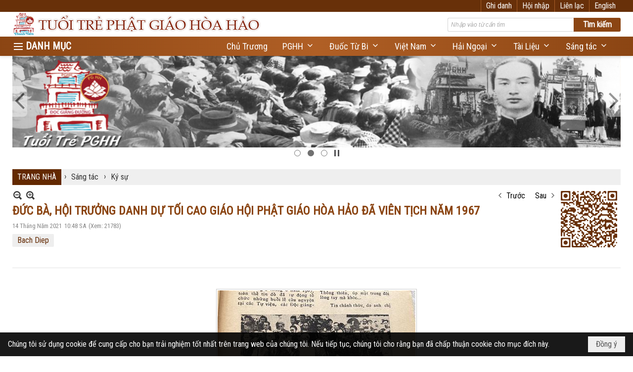

--- FILE ---
content_type: text/html; charset=utf-8
request_url: https://tuoitrephatgiaohoahao.com/p29a1068/3/duc-ba-hoi-truong-danh-du-toi-cao-giao-hoi-phat-giao-hoa-hao-da-vien-tich-nam-1967
body_size: 30904
content:
<!DOCTYPE html><html lang="vi-VN" data-culture="vi-VN" itemscope itemtype="http://schema.org/WebPage"><head><title>ĐỨC BÀ, HỘI TRƯỞNG DANH DỰ TỐI CAO GIÁO HỘI PHẬT GIÁO HÒA HẢO ĐÃ VIÊN TỊCH NĂM 1967 - Ký sự - Tuổi Trẻ Phật Giáo Hòa Hảo</title><meta http-equiv="Content-Type" content="text/html; charset=utf-8"><meta name="viewport" content="width=device-width, initial-scale=1.0, maximum-scale=5"><meta name="format-detection" content="telephone=no"><meta id="mt_description" itemprop="description" content="Đức Bà là bực Thánh Mẫu kính yêu của hai triệu tín đồ PGHH, là Đấng Tối Cao đã dùng quyền năng thiêng liêng, thể hiện long từ ái chứa chan, bao dung thái độ; làm cho sự thương yêu, hòa hảo luôn luôn rưới mát qua các mạch sống tinh thần của trên hai triệu người dân Đạo ngoan hiền, sáng suốt."><meta id="mt_entitypage" itemprop="mainEntityOfPage" content="/"><meta property="og:type" content="article"><meta property="og:site_name" content="Tuổi Trẻ Phật Giáo Hòa Hảo"><meta property="og:url" content="https://tuoitrephatgiaohoahao.com/a1068/duc-ba-hoi-truong-danh-du-toi-cao-giao-hoi-phat-giao-hoa-hao-da-vien-tich-nam-1967"><meta itemprop="og:headline" content="ĐỨC BÀ, HỘI TRƯỞNG DANH DỰ TỐI CAO GIÁO HỘI PHẬT GIÁO HÒA HẢO ĐÃ VIÊN TỊCH NĂM 1967"><meta itemprop="og:description" content="Đức Bà là bực Thánh Mẫu kính yêu của hai triệu tín đồ PGHH, là Đấng Tối Cao đã dùng quyền năng thiêng liêng, thể hiện long từ ái chứa chan, bao dung thái độ; làm cho sự thương yêu, hòa hảo luôn luôn rưới mát qua các mạch sống tinh thần của trên hai triệu người dân Đạo ngoan hiền, sáng suốt."><meta property="og:image" content="https://tuoitrephatgiaohoahao.com/images/file/hp4ZDAEX2QgBAKs8/w600/dam-tang-duc-ba-than-mau-duc-huynh-giao-chu-phat-giao-hoa-hao-01.jpg"><meta property="og:title" content="ĐỨC BÀ, HỘI TRƯỞNG DANH DỰ TỐI CAO GIÁO HỘI PHẬT GIÁO HÒA HẢO ĐÃ VIÊN TỊCH NĂM 1967"><meta property="og:description" content="Đức Bà là bực Thánh Mẫu kính yêu của hai triệu tín đồ PGHH, là Đấng Tối Cao đã dùng quyền năng thiêng liêng, thể hiện long từ ái chứa chan, bao dung thái độ; làm cho sự thương yêu, hòa hảo luôn luôn rưới mát qua các mạch sống tinh thần của trên hai triệu người dân Đạo ngoan hiền, sáng suốt."><meta name="twitter:card" content="summary"><meta name="twitter:url" content="https://tuoitrephatgiaohoahao.com/a1068/duc-ba-hoi-truong-danh-du-toi-cao-giao-hoi-phat-giao-hoa-hao-da-vien-tich-nam-1967"><meta name="twitter:title" content="ĐỨC BÀ, HỘI TRƯỞNG DANH DỰ TỐI CAO GIÁO HỘI PHẬT GIÁO HÒA HẢO ĐÃ VIÊN TỊCH NĂM 1967"><meta name="twitter:description" content="Đức Bà là bực Thánh Mẫu kính yêu của hai triệu tín đồ PGHH, là Đấng Tối Cao đã dùng quyền năng thiêng liêng, thể hiện long từ ái chứa chan, bao dung thái độ; làm cho sự thương yêu, hòa hảo luôn luôn rưới mát qua các mạch sống tinh thần của trên hai triệu người dân Đạo ngoan hiền, sáng suốt."><meta name="twitter:image" content="https://tuoitrephatgiaohoahao.com/images/file/hp4ZDAEX2QgBAKs8/w600/dam-tang-duc-ba-than-mau-duc-huynh-giao-chu-phat-giao-hoa-hao-01.jpg"><meta name="author" content="Tuổi Trẻ Phật Giáo Hòa Hảo"><meta name="keywords" content="Bach Diep,"><meta name="description" content="Đức Bà là bực Thánh Mẫu kính yêu của hai triệu tín đồ PGHH, là Đấng Tối Cao đã dùng quyền năng thiêng liêng, thể hiện long từ ái chứa chan, bao dung thái độ; làm cho sự thương yêu, hòa hảo luôn luôn rưới mát qua các mạch sống tinh thần của trên hai triệu người dân Đạo ngoan hiền, sáng suốt."><meta name="google-site-verification" content="g_33EQ10W_19n6tqQKIhxVdsenFHzyzlqeBe7De1p0g" /><link href="/content/themes/responsive/VNVN00079/css/BQDqAD8YHZliLVAGbGwaBvMybJpsbBoG8zJsmoK-4AXEAKhh.fcss" rel="preload" as="style"><link href="/content/themes/responsive/VNVN00079/css/AQAgAOTWN-8wREMt4d-LQPPfvuvh34tA89--6-TWN-8wREMt.fcss" rel="preload" as="style"><link href="/content/plugins/nv3TinyMCE/tinymce/themes/nwTheme/css/AQBAAM7pE6jPPJY5pRg7b7cUPn-lGDtvtxQ-f87pE6jPPJY5.fcss" rel="preload" as="style"><link href="/content/themes/responsive/VNVN00079/css/DAC5AkdzhBrPIstPpphQM5JAzrimmFAzkkDOuFC1gsXKtWKc.fcss" rel="preload" as="style"><link href="/content/themes/responsive/VNVN00079/browser/AwBTAEQuvSwLhG9oyT40zZvaXszJPjTNm9pezCsSTnHmOxEP.fcss" rel="preload" as="style"><link href="/content/themes/responsive/VNVN00079/__skins/8b4513/AQA-ABLqrcrvEBhs3mTvLN12SZ_eZO8s3XZJnxLqrcrvEBhs.fcss" rel="preload" as="style"><link href="/content/themes/responsive/VNVN00079/css/BQDqAD8YHZliLVAGbGwaBvMybJpsbBoG8zJsmoK-4AXEAKhh.fcss" rel="stylesheet" type="text/css"><link href="/content/themes/responsive/VNVN00079/css/AQAgAOTWN-8wREMt4d-LQPPfvuvh34tA89--6-TWN-8wREMt.fcss" rel="stylesheet" type="text/css"><link href="/content/plugins/nv3TinyMCE/tinymce/themes/nwTheme/css/AQBAAM7pE6jPPJY5pRg7b7cUPn-lGDtvtxQ-f87pE6jPPJY5.fcss" rel="stylesheet" type="text/css"><link href="/content/themes/responsive/VNVN00079/css/DAC5AkdzhBrPIstPpphQM5JAzrimmFAzkkDOuFC1gsXKtWKc.fcss" rel="stylesheet" type="text/css"><link href="/content/themes/responsive/VNVN00079/browser/AwBTAEQuvSwLhG9oyT40zZvaXszJPjTNm9pezCsSTnHmOxEP.fcss" rel="stylesheet" type="text/css"><link href="/content/themes/responsive/VNVN00079/__skins/8b4513/AQA-ABLqrcrvEBhs3mTvLN12SZ_eZO8s3XZJnxLqrcrvEBhs.fcss" rel="stylesheet" type="text/css"><noscript><link type="text/css" rel="stylesheet" href="/content/themes/responsive/VNVN00079/css/AQAmAINPjKIJW47QTE4han0uQxpMTiFqfS5DGoNPjKIJW47Q.fcss"></noscript><link rel="canonical" href="https://tuoitrephatgiaohoahao.com/a1068/duc-ba-hoi-truong-danh-du-toi-cao-giao-hoi-phat-giao-hoa-hao-da-vien-tich-nam-1967"><link rel="icon" sizes="192x192" href="https://tuoitrephatgiaohoahao.com/images/file/zWWzqCga0wgBAt5v/web-app-icon-tuoi-tre-pghh-144x144.png"><link rel="icon" sizes="128x128" href="https://tuoitrephatgiaohoahao.com/images/file/zWWzqCga0wgBAt5v/w150/web-app-icon-tuoi-tre-pghh-144x144.png"><link rel="apple-touch-icon" href="https://tuoitrephatgiaohoahao.com/images/file/zWWzqCga0wgBAt5v/web-app-icon-tuoi-tre-pghh-144x144.png"><link rel="apple-touch-icon" sizes="76x76" href="https://tuoitrephatgiaohoahao.com/images/file/zWWzqCga0wgBAt5v/w100/web-app-icon-tuoi-tre-pghh-144x144.png"><link rel="apple-touch-icon" sizes="120x120" href="https://tuoitrephatgiaohoahao.com/images/file/zWWzqCga0wgBAt5v/w150/web-app-icon-tuoi-tre-pghh-144x144.png"><link rel="apple-touch-icon" sizes="152x152" href="https://tuoitrephatgiaohoahao.com/images/file/zWWzqCga0wgBAt5v/web-app-icon-tuoi-tre-pghh-144x144.png"><meta name="apple-mobile-web-app-title" content="TUOI&#32;TRE&#32;PGHH"><meta name="application-name" content="TUOI&#32;TRE&#32;PGHH"><link rel="shortcut icon" type="image/x-icon" href="https://tuoitrephatgiaohoahao.com/images/file/3lU5xK_n0QgQAMVC/favicon.ico"><script id="script_loader_init">document.cookie='fn_screen='+window.innerWidth+'x'+window.innerHeight+'; path=/';if(!$)var _$=[],_$$=[],$=function(f){_$.push(f)},js_loader=function(f){_$$.push(f)}</script><script>(function(){var l=window.language,a={"message":"Thông báo","ok":"Đồng ý","cancel":"Hủy lệnh","close":"Đóng lại","enable_cookie":"Trình duyệt của bạn đã tắt cookie. Hãy chắc chắn rằng cookie được bật và thử lại.","":""};if(!l){l=window.language={}}for(var n in a){if(!l[n])l[n]=a[n]}})()</script><style>.nw_root { padding-top: 113px; }
.vnvn00079_parentnews1 .pl_list .pl_thumbnail_border, 
.vnvn00079_parentnews1 .pl_list .pl_thumbnail_border a,
.vnvn00079_parentnews1 .pl_list .pl_thumbnail_border a img,
.vnvn00079_parentnews1 .pl_list .pl_thumbnail_border, 
.vnvn00079_parentnews1 .pl_list .pl_thumbnail_border a,
.vnvn00079_parentnews1 .pl_list .pl_thumbnail_border a img,
.vnvn00079_parentnews2 .pl_list .pl_thumbnail_border, 
.vnvn00079_parentnews2 .pl_list .pl_thumbnail_border a,
.vnvn00079_parentnews2 .pl_list .pl_thumbnail_border a img,
.vnvn00079_parentnews2 .pl_list .pl_thumbnail_border, 
.vnvn00079_parentnews2 .pl_list .pl_thumbnail_border a,
.vnvn00079_parentnews2 .pl_list .pl_thumbnail_border a img { width: 80px; height: auto;}
.topmenu_style .nw_menu_vertical .ulMenu .ulMenu { max-height: 650px; overflow-y: auto;}
.nw_weblink_content .wlk_image img { height: auto; width: 120px;}
.div_home_content { border: 1px solid #ccc; padding: 20px 20px 0 20px; margin-top: -1px; border-radius: 8px; -webkit-border-radius: 8px; -moz-border-radius: 8px; margin-bottom: 10px; text-align: justify;}
.div_home_bgtitle { background: #fff; border: 1px solid #ccc; padding: 10px 20px; display: inline-block;  border-bottom: 0; border-radius: 8px 8px 0 0; -webkit-border-radius: 8px 8px 0 0; -moz-border-radius: 8px 8px 0 0; font-family: 'uvn thoi dai'; font-size: 18px; font-weight: bold; margin-right: 5px; }
.div_home_bgtitle:hover { cursor: pointer; color: #f00;}
.div_home_content h2 { line-height:1; padding: 0;}
.div_home_readmore { background: #f5f5f5; border: 1px solid #ccc; padding: 5px 15px; display: inline-block; border-bottom: 0; border-radius: 5px 5px 0 0; -webkit-border-radius: 5px 5px 0 0; -moz-border-radius: 5px 5px 0 0; font-size: 13px; font-style: italic;}
.div_box_blue .nw_boxing .nw_boxing_title:hover,
.div_box_blue .nw_boxing .nw_boxing_title a:hover { color: #683009;}
@media (max-width: 997px) {
.nw_root { padding-top: 74px; }
.region_banner .nw_lym_content { padding-left: 0; padding-right: 0; }
}
@media (max-width: 860px) {
.div_home_bgtitle { padding: 5px 10px; font-size: 12px;}
.div_home_content img { float: none!important; margin: 5px 0!important;}
}.visible-mobile{ display: none !important}.visible-tablet{ display: none !important}.visible-classic{ display: none !important}</style><style>.nw_pagepost_hascontent_visible{display:block}.nw_pagepost_hascontent_hidden{display:none}</style></head><body class="lang_vi  css_device_Modern"><div id="meta_publisher" itemprop="publisher" itemscope itemtype="https://schema.org/Organization"><div itemprop="logo" itemscope itemtype="https://schema.org/ImageObject"><meta itemprop="url" content="https://tuoitrephatgiaohoahao.com/images/file/PedLZGrI0QgBABIc/tuoi-tre-pha-giao-hoa-hao-banner-998x150-01.jpg"><meta itemprop="width" content="998"><meta itemprop="height" content="150"></div><meta itemprop="name" content="Tuổi&#32;Trẻ&#32;Phật&#32;Giáo&#32;Hòa&#32;Hảo"><meta itemprop="url" content="https://tuoitrephatgiaohoahao.com/"></div><div class="bg_body_head"><div></div></div><div class="bg_body"><div id="nw_root" class="nw_root"><div class="nw_lym_area nw_lym_container"><div class="nw_lym_row div_top_scroll&#32;&#32;div_top&#32;div_bgtop" data-name="TOP" id="nwwg_314" data-wid="314"><div class="nw_lym_area"><div class="nw_lym_row region_maxwidth" style="z-index:&#32;999;&#32;position:&#32;relative;&#32;display:&#32;block;&#32;color:&#32;#fff;" data-name="Row" id="nwwg_354" data-wid="354"><div class="nw_lym_content"><div class="nw_widget div_top_item" style="float:&#32;right;" data-name="LANGUAGE" id="nwwg_356" data-wid="356"><div class="nw_boxing_padding nw_adspot nw_ver_adspotgroup" id="adspotgroup_id__356"><div class="nw_ver_adspotgroup_h"><div id="adspot_id__16"><div class="nw_async noscript" data-type="adspot" data-src="/banner/16/636634122943413157/635230020230823001"><noscript><iframe title="adv" class="adspot_iframe" src="/banner/16/636634122943413157/635230020230823001" style="border:0"></iframe></noscript></div><div class="clear"></div></div></div></div></div><div class="nw_widget div_top_item" style="float:&#32;right;" data-name="CONTACT&#32;TOP" id="nwwg_357" data-wid="357"><div class="nw_boxing_padding nw_adspot nw_ver_adspotgroup" id="adspotgroup_id__357"><div class="nw_ver_adspotgroup_h"><div id="adspot_id__18"><div class="nw_async noscript" data-type="adspot" data-src="/banner/18/636633348134800059/635230020230823001"><noscript><iframe title="adv" class="adspot_iframe" src="/banner/18/636633348134800059/635230020230823001" style="border:0"></iframe></noscript></div><div class="clear"></div></div></div></div></div><div class="nw_widget" style="float:&#32;right;" data-name="REGISTER&#32;-&#32;LOGIN" id="nwwg_358" data-wid="358"><div class="div_show_large"><span class="div_top_item"><a href="/user/register/L3AyOWExMDY4LzMvZHVjLWJhLWhvaS10cnVvbmctZGFuaC1kdS10b2ktY2FvLWdpYW8taG9pLXBoYXQtZ2lhby1ob2EtaGFvLWRhLXZpZW4tdGljaC1uYW0tMTk2Nw" target="_self">Ghi danh</a></span><span class="div_top_item"><a href="/login/L3AyOWExMDY4LzMvZHVjLWJhLWhvaS10cnVvbmctZGFuaC1kdS10b2ktY2FvLWdpYW8taG9pLXBoYXQtZ2lhby1ob2EtaGFvLWRhLXZpZW4tdGljaC1uYW0tMTk2Nw" target="_self">Hội nhập</a></span></div><div class="div_show_small"><span class="div_top_item"><a href="/user/register/L3AyOWExMDY4LzMvZHVjLWJhLWhvaS10cnVvbmctZGFuaC1kdS10b2ktY2FvLWdpYW8taG9pLXBoYXQtZ2lhby1ob2EtaGFvLWRhLXZpZW4tdGljaC1uYW0tMTk2Nw" target="_self"><img src="/images/site/blank.png" style="float: none; clear: both; margin: 0 auto -2px auto;" data-info="16,16" alt="Ghi danh" title="Ghi danh" width="16" height="16" class="imglazy" data-original="/images/file/9ujfnabG1QgBAj9L/icon-register.png"><noscript><img src="/images/file/9ujfnabG1QgBAj9L/icon-register.png" style="float: none; clear: both; margin: 0 auto -2px auto;" data-info="16,16" alt="Ghi danh" title="Ghi danh" width="16" height="16"></noscript></a></span><span class="div_top_item"><a href="/login/L3AyOWExMDY4LzMvZHVjLWJhLWhvaS10cnVvbmctZGFuaC1kdS10b2ktY2FvLWdpYW8taG9pLXBoYXQtZ2lhby1ob2EtaGFvLWRhLXZpZW4tdGljaC1uYW0tMTk2Nw" target="_self"><img src="/images/site/blank.png" style="float: none; clear: both; margin: 0 auto -2px auto;" data-info="16,16" alt="Hội nhập" title="Hội nhập" width="16" height="16" class="imglazy" data-original="/images/file/mSPpmKbG1QgBAjEN/icon-login.png"><noscript><img src="/images/file/mSPpmKbG1QgBAjEN/icon-login.png" style="float: none; clear: both; margin: 0 auto -2px auto;" data-info="16,16" alt="Hội nhập" title="Hội nhập" width="16" height="16"></noscript></a></span></div></div><div class="clear"></div></div></div><div class="clear"></div></div><div class="clear"></div></div><div class="nw_lym_row show_in_pc&#32;div_top_scroll" style="top:&#32;24px;" data-name="show_in_pc" id="nwwg_352" data-wid="352"><div class="nw_lym_area"><div class="nw_lym_row region_maxwidth" style="z-index:&#32;999;&#32;position:&#32;relative;&#32;display:&#32;block;" data-name="Row" id="nwwg_359" data-wid="359"><div class="nw_lym_content"><div class="nw_widget" style="float:&#32;left;" data-name="LOGO" id="nwwg_367" data-wid="367"><div class="nw_boxing_padding nw_adspot nw_ver_adspotgroup" id="adspotgroup_id__367"><div class="nw_ver_adspotgroup_h"><div id="adspot_id__10"><div class="nw_async noscript" data-type="adspot" data-src="/banner/10/636634122234350904/635230020230823001"><noscript><iframe title="adv" class="adspot_iframe" src="/banner/10/636634122234350904/635230020230823001" style="border:0"></iframe></noscript></div><div class="clear"></div></div></div></div></div><div class="nw_widget" style="float:&#32;right;&#32;width:&#32;350px;&#32;padding-top:&#32;12px;" data-name="SEARCH" id="nwwg_368" data-wid="368"><div class="nw_boxing_padding"><div class="nw_search"><form action="/search" method="get"><input type="hidden" value="L3AyOWExMDY4LzMvZHVjLWJhLWhvaS10cnVvbmctZGFuaC1kdS10b2ktY2FvLWdpYW8taG9pLXBoYXQtZ2lhby1ob2EtaGFvLWRhLXZpZW4tdGljaC1uYW0tMTk2Nw" name="r" > <input id="search_k" name="k" maxlength="48" class="textbox nw_search_txt" type="text" placeholder="Nhập vào từ cần tìm" > <input class="button nw_search_btn" type="submit" value="Tìm kiếm" > <label for="search_k" style="position: absolute; top: -5000px; left: -5000px; z-index:-1">Search</label><div class="clear"></div></form></div></div></div><div class="clear"></div></div></div><div class="nw_lym_row div_bgmenu" data-name="TOP&#32;MENU" id="nwwg_360" data-wid="360"><div class="nw_lym_area"><div class="nw_lym_row region_maxwidth2" style="z-index:&#32;999;&#32;position:&#32;relative;&#32;display:&#32;block;" data-name="maxwidth&#32;1230px" id="nwwg_361" data-wid="361"><div class="nw_lym_area"><div class="nw_lym_row" data-name="Row" id="nwwg_362" data-wid="362"><div class="nw_lym_area"><div class="nw_lym_col col-lg-2 div_icon_menu" data-name="Zone" id="nwwg_363" data-wid="363"><div class="nw_lym_content"><div class="nw_widget topmenu_style" data-name="TOP&#32;MENU" id="nwwg_365" data-wid="365"><div class="nw_menu_vertical nw_menu_popup"><div class="nw_boxing_padding nw_menu_container nw_menu_root"><ul class="ulMenu ulMenu_0"><li class="liMenu liMenuFirst"><a tabindex="0" class="aMenu" href="/a219/chu-truong" target="_self" title="Chủ Trương"><span class="nw_menu_text">Chủ Trương</span></a></li><li class="liMenu liMenuHasChild"><a tabindex="0" class="aMenu" href="/p10/phat-giao-hoa-hao" title="Phật Giáo Hòa Hảo" role="button" aria-expanded="false" id="1XjM6aeCgSbD"><span class="nw_menu_btn"></span><span class="nw_menu_text">Phật Giáo Hòa Hảo</span></a><ul class="ulMenu ulMenu_1" aria-hidden="true" aria-labelledby="1XjM6aeCgSbD"><li class="liMenu liMenuFirst liMenuHasChild"><a tabindex="-1" class="aMenu" href="/p11/duoc-tu-bi-truoc-1975" title="Tập San Đuốc Từ Bi" role="button" aria-expanded="false" id="7rNJziIlPghS"><span class="nw_menu_btn"></span><span class="nw_menu_text">Tập San Đuốc Từ Bi</span></a><ul class="ulMenu ulMenu_2" aria-hidden="true" aria-labelledby="7rNJziIlPghS"><li class="liMenu liMenuFirst"><a tabindex="-1" class="aMenu" href="/p890/duoc-tu-bi-truoc-1975" title="Đuốc Từ Bi Trước 1975"><span class="nw_menu_text">Đuốc Từ Bi Trước 1975</span></a></li><li class="liMenu liMenuLast"><a tabindex="-1" class="aMenu" href="/p891/duoc-tu-bi-sau-1975" title="Đuốc Từ Bi Sau 1975"><span class="nw_menu_text">Đuốc Từ Bi Sau 1975</span></a></li></ul></li><li class="liMenu"><a tabindex="-1" class="aMenu" href="/p12/lich-su-va-giao-ly" title="Lịch Sử và Giáo Lý"><span class="nw_menu_text">Lịch Sử và Giáo Lý</span></a></li><li class="liMenu"><a tabindex="-1" class="aMenu" href="/p13/loi-thay-day" title="Lời Thầy Dạy"><span class="nw_menu_text">Lời Thầy Dạy</span></a></li><li class="liMenu liMenuLast"><a tabindex="-1" class="aMenu" href="/p14/hinh-anh-lich-su-pghh" title="Hình Ảnh Lịch Sử PGHH"><span class="nw_menu_text">Hình Ảnh Lịch Sử PGHH</span></a></li></ul></li><li class="liMenu liMenuHasChild"><a tabindex="0" class="aMenu" href="/p15/viet-nam" title="Việt Nam" role="button" aria-expanded="false" id="4GKOIE6n9wKi"><span class="nw_menu_btn"></span><span class="nw_menu_text">Việt Nam</span></a><ul class="ulMenu ulMenu_1" aria-hidden="true" aria-labelledby="4GKOIE6n9wKi"><li class="liMenu liMenuFirst"><a tabindex="-1" class="aMenu" href="/p16/video-sinh-hoat-dong-dao" title="Video sinh hoat đồng đạo"><span class="nw_menu_text">Video sinh hoat đồng đạo</span></a></li><li class="liMenu"><a tabindex="-1" class="aMenu" href="/p17/hinh-anh-sinh-hoat" title="Hình ảnh sinh hoạt"><span class="nw_menu_text">Hình ảnh sinh hoạt</span></a></li><li class="liMenu"><a tabindex="-1" class="aMenu" href="/p18/video-giao-ly-va-dien-ngam" title="Video giáo lý và diễn ngâm"><span class="nw_menu_text">Video giáo lý và diễn ngâm</span></a></li><li class="liMenu liMenuLast"><a tabindex="-1" class="aMenu" href="/p19/cong-tac-tu-thien" title="Công Tác Từ Thiện"><span class="nw_menu_text">Công Tác Từ Thiện</span></a></li></ul></li><li class="liMenu liMenuHasChild"><a tabindex="0" class="aMenu" href="/p20/hai-ngoai" title="Hải Ngoại" role="button" aria-expanded="false" id="KDIm3J2MAyDG"><span class="nw_menu_btn"></span><span class="nw_menu_text">Hải Ngoại</span></a><ul class="ulMenu ulMenu_1" aria-hidden="true" aria-labelledby="KDIm3J2MAyDG"><li class="liMenu liMenuFirst"><a tabindex="-1" class="aMenu" href="/p21/tin-sinh-hoat" title="Tin sinh hoạt"><span class="nw_menu_text">Tin sinh hoạt</span></a></li><li class="liMenu"><a tabindex="-1" class="aMenu" href="/p22/video-le-dao" title="Video lễ đạo"><span class="nw_menu_text">Video lễ đạo</span></a></li><li class="liMenu liMenuLast"><a tabindex="-1" class="aMenu" href="/p23/hinh-anh-le-dao" title="Hình ảnh lễ đạo"><span class="nw_menu_text">Hình ảnh lễ đạo</span></a></li></ul></li><li class="liMenu liMenuHasChild"><a tabindex="0" class="aMenu" href="/p24/tai-lieu" title="Tài Liệu" role="button" aria-expanded="false" id="jm0My9VITPO9"><span class="nw_menu_btn"></span><span class="nw_menu_text">Tài Liệu</span></a><ul class="ulMenu ulMenu_1" aria-hidden="true" aria-labelledby="jm0My9VITPO9"><li class="liMenu liMenuFirst"><a tabindex="-1" class="aMenu" href="/p25/tu-dien-hieu-dinh" title="Tự điển, hiệu đính"><span class="nw_menu_text">Tự điển, hiệu đính</span></a></li><li class="liMenu liMenuLast"><a tabindex="-1" class="aMenu" href="/p26/nghien-cuu-giao-ly" title="Nghiên cứu giáo lý"><span class="nw_menu_text">Nghiên cứu giáo lý</span></a></li></ul></li><li class="liMenu liMenuHasChild liMenuHasActive liMenuHold"><a tabindex="0" class="aMenu" href="/p27/sang-tac" title="Sáng tác" role="button" aria-expanded="false" id="vLjV0Vn0bwrY"><span class="nw_menu_btn"></span><span class="nw_menu_text">Sáng tác</span></a><ul class="ulMenu ulMenu_1 ulMenuHasActive" aria-hidden="true" aria-labelledby="vLjV0Vn0bwrY"><li class="liMenu liMenuFirst"><a tabindex="-1" class="aMenu" href="/p28/suy-nghiem" title="Suy Nghiệm"><span class="nw_menu_text">Suy Nghiệm</span></a></li><li class="liMenu liMenuActive"><a tabindex="-1" class="aMenu" href="/p29/ky-su" title="Ký sự"><span class="nw_menu_text">Ký sự</span></a></li><li class="liMenu"><a tabindex="-1" class="aMenu" href="/p30/phap-luan" title="Pháp Luận"><span class="nw_menu_text">Pháp Luận</span></a></li><li class="liMenu"><a tabindex="-1" class="aMenu" href="/p31/tuy-but" title="Tùy Bút"><span class="nw_menu_text">Tùy Bút</span></a></li><li class="liMenu liMenuLast"><a tabindex="-1" class="aMenu" href="/p32/tho" title="Thơ"><span class="nw_menu_text">Thơ</span></a></li></ul></li><li class="liMenu liMenuLast liMenuHasChild"><a tabindex="0" class="aMenu" href="/p63/doi-song" title="Đời sống" role="button" aria-expanded="false" id="hDPTvwkOyo0K"><span class="nw_menu_btn"></span><span class="nw_menu_text">Đời sống</span></a><ul class="ulMenu ulMenu_1" aria-hidden="true" aria-labelledby="hDPTvwkOyo0K"><li class="liMenu liMenuFirst"><a tabindex="-1" class="aMenu" href="/p64/suc-khoe" title="Sức khỏe"><span class="nw_menu_text">Sức khỏe</span></a></li><li class="liMenu"><a tabindex="-1" class="aMenu" href="/p65/am-thuc-do-day" title="Ẩm thực đó đây"><span class="nw_menu_text">Ẩm thực đó đây</span></a></li><li class="liMenu liMenuLast"><a tabindex="-1" class="aMenu" href="/p66/nau-an-chay" title="Nấu Ăn Chay"><span class="nw_menu_text">Nấu Ăn Chay</span></a></li></ul></li></ul><div class="clear"></div></div></div></div><div class="clear"></div></div></div><div class="nw_lym_col col-lg-10" data-name="Zone" id="nwwg_364" data-wid="364"><div class="nw_lym_content"><div class="nw_widget" style="float:&#32;right;" data-name="TOP&#32;CATEGORIES" id="nwwg_366" data-wid="366"><div class="nw_menu_horizontal nw_menu_popup"><div class="nw_boxing_padding nw_menu_container nw_menu_root"><ul class="ulMenu ulMenu_0"><li class="liMenu liMenuFirst"><a tabindex="0" class="aMenu" href="/a219/chu-truong" target="_self" title="Chủ Trương"><span class="nw_menu_text">Chủ Trương</span></a></li><li class="liMenu liMenuHasChild"><a tabindex="0" class="aMenu" href="/p10/phat-giao-hoa-hao" target="_self" title="PGHH" role="button" aria-expanded="false" id="SQKrrBma8zAN"><span class="nw_menu_btn"></span><span class="nw_menu_text">PGHH</span></a><ul class="ulMenu ulMenu_1" aria-hidden="true" aria-labelledby="SQKrrBma8zAN"><li class="liMenu liMenuFirst"><a tabindex="-1" class="aMenu" href="/p12/lich-su-va-giao-ly" target="_self" title="Lịch Sử và Giáo Lý"><span class="nw_menu_text">Lịch Sử và Giáo Lý</span></a></li><li class="liMenu"><a tabindex="-1" class="aMenu" href="/p14/hinh-anh-lich-su-pghh" target="_self" title="Hình Ảnh Lịch Sử PGHH"><span class="nw_menu_text">Hình Ảnh Lịch Sử PGHH</span></a></li><li class="liMenu liMenuLast"><a tabindex="-1" class="aMenu" href="/p13/loi-thay-day" target="_self" title="Lời Thầy Dạy"><span class="nw_menu_text">Lời Thầy Dạy</span></a></li></ul></li><li class="liMenu liMenuHasChild"><a tabindex="0" class="aMenu" href="/p11/duoc-tu-bi-truoc-1975" target="_self" title="Đuốc Từ Bi" role="button" aria-expanded="false" id="0XpfOooaMVyR"><span class="nw_menu_btn"></span><span class="nw_menu_text">Đuốc Từ Bi</span></a><ul class="ulMenu ulMenu_1" aria-hidden="true" aria-labelledby="0XpfOooaMVyR"><li class="liMenu liMenuFirst"><a tabindex="-1" class="aMenu" href="/p890/" target="_self" title="Đuốc Từ Bi Trước 1975"><span class="nw_menu_text">Đuốc Từ Bi Trước 1975</span></a></li><li class="liMenu liMenuLast"><a tabindex="-1" class="aMenu" href="/p891/" target="_self" title="Đuốc Từ Bi Sau 1975"><span class="nw_menu_text">Đuốc Từ Bi Sau 1975</span></a></li></ul></li><li class="liMenu liMenuHasChild"><a tabindex="0" class="aMenu" href="/p15/" target="_self" title="Việt Nam" role="button" aria-expanded="false" id="rZBdei7r5gFd"><span class="nw_menu_btn"></span><span class="nw_menu_text">Việt Nam</span></a><ul class="ulMenu ulMenu_1" aria-hidden="true" aria-labelledby="rZBdei7r5gFd"><li class="liMenu liMenuFirst"><a tabindex="-1" class="aMenu" href="/p16/video-sinh-hoat-dong-dao" target="_self" title="Video sinh hoat đồng đạo"><span class="nw_menu_text">Video sinh hoat đồng đạo</span></a></li><li class="liMenu"><a tabindex="-1" class="aMenu" href="/p18/video-giao-ly-va-dien-ngam" target="_self" title="Video giáo lý và diễn ngâm"><span class="nw_menu_text">Video giáo lý và diễn ngâm</span></a></li><li class="liMenu"><a tabindex="-1" class="aMenu" href="/p17/hinh-anh-sinh-hoat" target="_self" title="Hình ảnh sinh hoạt"><span class="nw_menu_text">Hình ảnh sinh hoạt</span></a></li><li class="liMenu liMenuLast"><a tabindex="-1" class="aMenu" href="/p19/cong-tac-tu-thien" target="_self" title="Công Tác Từ Thiện"><span class="nw_menu_text">Công Tác Từ Thiện</span></a></li></ul></li><li class="liMenu liMenuHasChild"><a tabindex="0" class="aMenu" href="/p20/" target="_self" title="Hải Ngoại" role="button" aria-expanded="false" id="4zDY1aqnGcWg"><span class="nw_menu_btn"></span><span class="nw_menu_text">Hải Ngoại</span></a><ul class="ulMenu ulMenu_1" aria-hidden="true" aria-labelledby="4zDY1aqnGcWg"><li class="liMenu liMenuFirst"><a tabindex="-1" class="aMenu" href="/p21/tin-sinh-hoat" target="_self" title="Tin sinh hoạt"><span class="nw_menu_text">Tin sinh hoạt</span></a></li><li class="liMenu"><a tabindex="-1" class="aMenu" href="/p22/video-le-dao" target="_self" title="Video lễ đạo"><span class="nw_menu_text">Video lễ đạo</span></a></li><li class="liMenu liMenuLast"><a tabindex="-1" class="aMenu" href="/p23/hinh-anh-le-dao" target="_self" title="Hình ảnh lễ đạo"><span class="nw_menu_text">Hình ảnh lễ đạo</span></a></li></ul></li><li class="liMenu liMenuHasChild"><a tabindex="0" class="aMenu" href="/p24/" target="_self" title="Tài Liệu" role="button" aria-expanded="false" id="HwKxYOvgIs3e"><span class="nw_menu_btn"></span><span class="nw_menu_text">Tài Liệu</span></a><ul class="ulMenu ulMenu_1" aria-hidden="true" aria-labelledby="HwKxYOvgIs3e"><li class="liMenu liMenuFirst"><a tabindex="-1" class="aMenu" href="/p25/tu-dien-hieu-dinh" target="_self" title="Tự điển, hiệu đính"><span class="nw_menu_text">Tự điển, hiệu đính</span></a></li><li class="liMenu liMenuLast"><a tabindex="-1" class="aMenu" href="/p26/nghien-cuu-giao-ly" target="_self" title="Nghiên cứu giáo lý"><span class="nw_menu_text">Nghiên cứu giáo lý</span></a></li></ul></li><li class="liMenu liMenuLast liMenuHasChild"><a tabindex="0" class="aMenu" href="/p27/sang-tac" target="_self" title="Sáng tác" role="button" aria-expanded="false" id="igesJVgICfM8"><span class="nw_menu_btn"></span><span class="nw_menu_text">Sáng tác</span></a><ul class="ulMenu ulMenu_1" aria-hidden="true" aria-labelledby="igesJVgICfM8"><li class="liMenu liMenuFirst"><a tabindex="-1" class="aMenu" href="/p29/ky-su" target="_self" title="Ký sự"><span class="nw_menu_text">Ký sự</span></a></li><li class="liMenu"><a tabindex="-1" class="aMenu" href="/p30/phap-luan" target="_self" title="Pháp Luận"><span class="nw_menu_text">Pháp Luận</span></a></li><li class="liMenu"><a tabindex="-1" class="aMenu" href="/p28/suy-nghiem" target="_self" title="Suy Nghiệm"><span class="nw_menu_text">Suy Nghiệm</span></a></li><li class="liMenu"><a tabindex="-1" class="aMenu" href="/p31/tuy-but" target="_self" title="Tùy Bút"><span class="nw_menu_text">Tùy Bút</span></a></li><li class="liMenu liMenuLast"><a tabindex="-1" class="aMenu" href="/p32/tho" target="_self" title="Thơ"><span class="nw_menu_text">Thơ</span></a></li></ul></li></ul><div class="clear"></div></div></div></div><div class="clear"></div></div></div><div class="clear"></div></div><div class="clear"></div></div><div class="clear"></div></div><div class="clear"></div></div><div class="clear"></div></div><div class="clear"></div></div><div class="clear"></div></div><div class="clear"></div></div><div class="nw_lym_row col-no-padding&#32;show_in_mobile&#32;div_top_scroll" style="top:&#32;24px;" data-name="show_in_mobile" id="nwwg_351" data-wid="351"><div class="nw_lym_area"><div class="nw_lym_row" data-name="Row" id="nwwg_370" data-wid="370"><div class="nw_lym_area"><div class="nw_lym_row" data-name="Row" id="nwwg_369" data-wid="369"><div class="nw_lym_content"><div class="nw_widget" style="float:&#32;left;" data-name="LOGO&#32;SMALL" id="nwwg_371" data-wid="371"><div class="nw_boxing_padding nw_adspot nw_ver_adspotgroup" id="adspotgroup_id__371"><div class="nw_ver_adspotgroup_h"><div id="adspot_id__12"><div class="nw_async noscript" data-type="adspot" data-src="/banner/12/636634122124350855/635230020230823001"><noscript><iframe title="adv" class="adspot_iframe" src="/banner/12/636634122124350855/635230020230823001" style="border:0"></iframe></noscript></div><div class="clear"></div></div></div></div></div><div class="nw_widget" data-name="MENU&#32;MOBILE" id="nwwg_372" data-wid="372"><div class="nw_menu_mobile"><button aria-label="Open Menu" class="nw_menu_mobile_button nw_menu_mobile_button_collapse" id="InqLGLtGpeao" aria-expanded="false"><span class="icon-bar"></span><span class="icon-bar"></span><span class="icon-bar"></span></button><div class="nw_boxing_padding nw_menu_container nw_menu_root" aria-labelledby="InqLGLtGpeao"><ul class="ulMenu ulMenu_0"><li class="liMenu liMenuFirst"><a tabindex="0" class="aMenu" href="/" title="Trang Nhà"><span class="nw_menu_text">Trang Nhà</span></a></li><li class="liMenu liMenuHasChild liMenuHasActive liMenuHold"><a tabindex="0" class="aMenu" href="#" target="_self" title="Danh Mục" role="button" aria-expanded="false" id="f9emQ9ed6FVi"><span class="nw_menu_btn"></span><span class="nw_menu_text">Danh Mục</span></a><ul class="ulMenu ulMenu_1 ulMenuHasActive" aria-hidden="true" aria-labelledby="f9emQ9ed6FVi"><li class="liMenu liMenuFirst"><a tabindex="-1" class="aMenu" href="/a219/chu-truong" target="_self" title="Chủ Trương"><span class="nw_menu_text">Chủ Trương</span></a></li><li class="liMenu liMenuHasChild"><a tabindex="-1" class="aMenu" href="/p10/phat-giao-hoa-hao" title="Phật Giáo Hòa Hảo" role="button" aria-expanded="false" id="UScg8Q8hvNvx"><span class="nw_menu_btn"></span><span class="nw_menu_text">Phật Giáo Hòa Hảo</span></a><ul class="ulMenu ulMenu_2" aria-hidden="true" aria-labelledby="UScg8Q8hvNvx"><li class="liMenu liMenuFirst liMenuHasChild"><a tabindex="-1" class="aMenu" href="/p11/duoc-tu-bi-truoc-1975" title="Tập San Đuốc Từ Bi" role="button" aria-expanded="false" id="x6QgZXhlCiwj"><span class="nw_menu_btn"></span><span class="nw_menu_text">Tập San Đuốc Từ Bi</span></a><ul class="ulMenu ulMenu_3" aria-hidden="true" aria-labelledby="x6QgZXhlCiwj"><li class="liMenu liMenuFirst"><a tabindex="-1" class="aMenu" href="/p890/duoc-tu-bi-truoc-1975" title="Đuốc Từ Bi Trước 1975"><span class="nw_menu_text">Đuốc Từ Bi Trước 1975</span></a></li><li class="liMenu liMenuLast"><a tabindex="-1" class="aMenu" href="/p891/duoc-tu-bi-sau-1975" title="Đuốc Từ Bi Sau 1975"><span class="nw_menu_text">Đuốc Từ Bi Sau 1975</span></a></li></ul></li><li class="liMenu"><a tabindex="-1" class="aMenu" href="/p12/lich-su-va-giao-ly" title="Lịch Sử và Giáo Lý"><span class="nw_menu_text">Lịch Sử và Giáo Lý</span></a></li><li class="liMenu"><a tabindex="-1" class="aMenu" href="/p13/loi-thay-day" title="Lời Thầy Dạy"><span class="nw_menu_text">Lời Thầy Dạy</span></a></li><li class="liMenu liMenuLast"><a tabindex="-1" class="aMenu" href="/p14/hinh-anh-lich-su-pghh" title="Hình Ảnh Lịch Sử PGHH"><span class="nw_menu_text">Hình Ảnh Lịch Sử PGHH</span></a></li></ul></li><li class="liMenu liMenuHasChild"><a tabindex="-1" class="aMenu" href="/p15/viet-nam" title="Việt Nam" role="button" aria-expanded="false" id="S9MoTQB3XlB3"><span class="nw_menu_btn"></span><span class="nw_menu_text">Việt Nam</span></a><ul class="ulMenu ulMenu_2" aria-hidden="true" aria-labelledby="S9MoTQB3XlB3"><li class="liMenu liMenuFirst"><a tabindex="-1" class="aMenu" href="/p16/video-sinh-hoat-dong-dao" title="Video sinh hoat đồng đạo"><span class="nw_menu_text">Video sinh hoat đồng đạo</span></a></li><li class="liMenu"><a tabindex="-1" class="aMenu" href="/p17/hinh-anh-sinh-hoat" title="Hình ảnh sinh hoạt"><span class="nw_menu_text">Hình ảnh sinh hoạt</span></a></li><li class="liMenu"><a tabindex="-1" class="aMenu" href="/p18/video-giao-ly-va-dien-ngam" title="Video giáo lý và diễn ngâm"><span class="nw_menu_text">Video giáo lý và diễn ngâm</span></a></li><li class="liMenu liMenuLast"><a tabindex="-1" class="aMenu" href="/p19/cong-tac-tu-thien" title="Công Tác Từ Thiện"><span class="nw_menu_text">Công Tác Từ Thiện</span></a></li></ul></li><li class="liMenu liMenuHasChild"><a tabindex="-1" class="aMenu" href="/p20/hai-ngoai" title="Hải Ngoại" role="button" aria-expanded="false" id="KjzA3OwnpQpb"><span class="nw_menu_btn"></span><span class="nw_menu_text">Hải Ngoại</span></a><ul class="ulMenu ulMenu_2" aria-hidden="true" aria-labelledby="KjzA3OwnpQpb"><li class="liMenu liMenuFirst"><a tabindex="-1" class="aMenu" href="/p21/tin-sinh-hoat" title="Tin sinh hoạt"><span class="nw_menu_text">Tin sinh hoạt</span></a></li><li class="liMenu"><a tabindex="-1" class="aMenu" href="/p22/video-le-dao" title="Video lễ đạo"><span class="nw_menu_text">Video lễ đạo</span></a></li><li class="liMenu liMenuLast"><a tabindex="-1" class="aMenu" href="/p23/hinh-anh-le-dao" title="Hình ảnh lễ đạo"><span class="nw_menu_text">Hình ảnh lễ đạo</span></a></li></ul></li><li class="liMenu liMenuHasChild"><a tabindex="-1" class="aMenu" href="/p24/tai-lieu" title="Tài Liệu" role="button" aria-expanded="false" id="uQ0V5l5uvd53"><span class="nw_menu_btn"></span><span class="nw_menu_text">Tài Liệu</span></a><ul class="ulMenu ulMenu_2" aria-hidden="true" aria-labelledby="uQ0V5l5uvd53"><li class="liMenu liMenuFirst"><a tabindex="-1" class="aMenu" href="/p25/tu-dien-hieu-dinh" title="Tự điển, hiệu đính"><span class="nw_menu_text">Tự điển, hiệu đính</span></a></li><li class="liMenu liMenuLast"><a tabindex="-1" class="aMenu" href="/p26/nghien-cuu-giao-ly" title="Nghiên cứu giáo lý"><span class="nw_menu_text">Nghiên cứu giáo lý</span></a></li></ul></li><li class="liMenu liMenuHasChild liMenuHasActive"><a tabindex="-1" class="aMenu" href="/p27/sang-tac" title="Sáng tác" role="button" aria-expanded="false" id="Pv2cNystoql9"><span class="nw_menu_btn"></span><span class="nw_menu_text">Sáng tác</span></a><ul class="ulMenu ulMenu_2 ulMenuHasActive" aria-hidden="true" aria-labelledby="Pv2cNystoql9"><li class="liMenu liMenuFirst"><a tabindex="-1" class="aMenu" href="/p28/suy-nghiem" title="Suy Nghiệm"><span class="nw_menu_text">Suy Nghiệm</span></a></li><li class="liMenu liMenuActive"><a tabindex="-1" class="aMenu" href="/p29/ky-su" title="Ký sự"><span class="nw_menu_text">Ký sự</span></a></li><li class="liMenu"><a tabindex="-1" class="aMenu" href="/p30/phap-luan" title="Pháp Luận"><span class="nw_menu_text">Pháp Luận</span></a></li><li class="liMenu"><a tabindex="-1" class="aMenu" href="/p31/tuy-but" title="Tùy Bút"><span class="nw_menu_text">Tùy Bút</span></a></li><li class="liMenu liMenuLast"><a tabindex="-1" class="aMenu" href="/p32/tho" title="Thơ"><span class="nw_menu_text">Thơ</span></a></li></ul></li><li class="liMenu liMenuLast liMenuHasChild"><a tabindex="-1" class="aMenu" href="/p63/doi-song" title="Đời sống" role="button" aria-expanded="false" id="6eFMBCnFsFlo"><span class="nw_menu_btn"></span><span class="nw_menu_text">Đời sống</span></a><ul class="ulMenu ulMenu_2" aria-hidden="true" aria-labelledby="6eFMBCnFsFlo"><li class="liMenu liMenuFirst"><a tabindex="-1" class="aMenu" href="/p64/suc-khoe" title="Sức khỏe"><span class="nw_menu_text">Sức khỏe</span></a></li><li class="liMenu"><a tabindex="-1" class="aMenu" href="/p65/am-thuc-do-day" title="Ẩm thực đó đây"><span class="nw_menu_text">Ẩm thực đó đây</span></a></li><li class="liMenu liMenuLast"><a tabindex="-1" class="aMenu" href="/p66/nau-an-chay" title="Nấu Ăn Chay"><span class="nw_menu_text">Nấu Ăn Chay</span></a></li></ul></li></ul></li><li class="liMenu liMenuHasChild"><a tabindex="0" class="aMenu" href="#" target="_self" title="Chuyên Mục" role="button" aria-expanded="false" id="2617QVvzRDSb"><span class="nw_menu_btn"></span><span class="nw_menu_text">Chuyên Mục</span></a><ul class="ulMenu ulMenu_1" aria-hidden="true" aria-labelledby="2617QVvzRDSb"><li class="liMenu liMenuFirst"><a tabindex="-1" class="aMenu" href="/a219/chu-truong" target="_self" title="Chủ Trương"><span class="nw_menu_text">Chủ Trương</span></a></li><li class="liMenu liMenuHasChild"><a tabindex="-1" class="aMenu" href="/p10/phat-giao-hoa-hao" target="_self" title="PGHH" role="button" aria-expanded="false" id="TDExX8fqVuj4"><span class="nw_menu_btn"></span><span class="nw_menu_text">PGHH</span></a><ul class="ulMenu ulMenu_2" aria-hidden="true" aria-labelledby="TDExX8fqVuj4"><li class="liMenu liMenuFirst"><a tabindex="-1" class="aMenu" href="/p12/lich-su-va-giao-ly" target="_self" title="Lịch Sử và Giáo Lý"><span class="nw_menu_text">Lịch Sử và Giáo Lý</span></a></li><li class="liMenu"><a tabindex="-1" class="aMenu" href="/p14/hinh-anh-lich-su-pghh" target="_self" title="Hình Ảnh Lịch Sử PGHH"><span class="nw_menu_text">Hình Ảnh Lịch Sử PGHH</span></a></li><li class="liMenu liMenuLast"><a tabindex="-1" class="aMenu" href="/p13/loi-thay-day" target="_self" title="Lời Thầy Dạy"><span class="nw_menu_text">Lời Thầy Dạy</span></a></li></ul></li><li class="liMenu liMenuHasChild"><a tabindex="-1" class="aMenu" href="/p11/duoc-tu-bi-truoc-1975" target="_self" title="Đuốc Từ Bi" role="button" aria-expanded="false" id="RiYVcH3Xl5qS"><span class="nw_menu_btn"></span><span class="nw_menu_text">Đuốc Từ Bi</span></a><ul class="ulMenu ulMenu_2" aria-hidden="true" aria-labelledby="RiYVcH3Xl5qS"><li class="liMenu liMenuFirst"><a tabindex="-1" class="aMenu" href="/p890/" target="_self" title="Đuốc Từ Bi Trước 1975"><span class="nw_menu_text">Đuốc Từ Bi Trước 1975</span></a></li><li class="liMenu liMenuLast"><a tabindex="-1" class="aMenu" href="/p891/" target="_self" title="Đuốc Từ Bi Sau 1975"><span class="nw_menu_text">Đuốc Từ Bi Sau 1975</span></a></li></ul></li><li class="liMenu liMenuHasChild"><a tabindex="-1" class="aMenu" href="/p15/" target="_self" title="Việt Nam" role="button" aria-expanded="false" id="Z61SdhRbyKZg"><span class="nw_menu_btn"></span><span class="nw_menu_text">Việt Nam</span></a><ul class="ulMenu ulMenu_2" aria-hidden="true" aria-labelledby="Z61SdhRbyKZg"><li class="liMenu liMenuFirst"><a tabindex="-1" class="aMenu" href="/p16/video-sinh-hoat-dong-dao" target="_self" title="Video sinh hoat đồng đạo"><span class="nw_menu_text">Video sinh hoat đồng đạo</span></a></li><li class="liMenu"><a tabindex="-1" class="aMenu" href="/p18/video-giao-ly-va-dien-ngam" target="_self" title="Video giáo lý và diễn ngâm"><span class="nw_menu_text">Video giáo lý và diễn ngâm</span></a></li><li class="liMenu"><a tabindex="-1" class="aMenu" href="/p17/hinh-anh-sinh-hoat" target="_self" title="Hình ảnh sinh hoạt"><span class="nw_menu_text">Hình ảnh sinh hoạt</span></a></li><li class="liMenu liMenuLast"><a tabindex="-1" class="aMenu" href="/p19/cong-tac-tu-thien" target="_self" title="Công Tác Từ Thiện"><span class="nw_menu_text">Công Tác Từ Thiện</span></a></li></ul></li><li class="liMenu liMenuHasChild"><a tabindex="-1" class="aMenu" href="/p20/" target="_self" title="Hải Ngoại" role="button" aria-expanded="false" id="0LWPqyozifyj"><span class="nw_menu_btn"></span><span class="nw_menu_text">Hải Ngoại</span></a><ul class="ulMenu ulMenu_2" aria-hidden="true" aria-labelledby="0LWPqyozifyj"><li class="liMenu liMenuFirst"><a tabindex="-1" class="aMenu" href="/p21/tin-sinh-hoat" target="_self" title="Tin sinh hoạt"><span class="nw_menu_text">Tin sinh hoạt</span></a></li><li class="liMenu"><a tabindex="-1" class="aMenu" href="/p22/video-le-dao" target="_self" title="Video lễ đạo"><span class="nw_menu_text">Video lễ đạo</span></a></li><li class="liMenu liMenuLast"><a tabindex="-1" class="aMenu" href="/p23/hinh-anh-le-dao" target="_self" title="Hình ảnh lễ đạo"><span class="nw_menu_text">Hình ảnh lễ đạo</span></a></li></ul></li><li class="liMenu liMenuHasChild"><a tabindex="-1" class="aMenu" href="/p24/" target="_self" title="Tài Liệu" role="button" aria-expanded="false" id="rsevhqI8iVTO"><span class="nw_menu_btn"></span><span class="nw_menu_text">Tài Liệu</span></a><ul class="ulMenu ulMenu_2" aria-hidden="true" aria-labelledby="rsevhqI8iVTO"><li class="liMenu liMenuFirst"><a tabindex="-1" class="aMenu" href="/p25/tu-dien-hieu-dinh" target="_self" title="Tự điển, hiệu đính"><span class="nw_menu_text">Tự điển, hiệu đính</span></a></li><li class="liMenu liMenuLast"><a tabindex="-1" class="aMenu" href="/p26/nghien-cuu-giao-ly" target="_self" title="Nghiên cứu giáo lý"><span class="nw_menu_text">Nghiên cứu giáo lý</span></a></li></ul></li><li class="liMenu liMenuLast liMenuHasChild"><a tabindex="-1" class="aMenu" href="/p27/sang-tac" target="_self" title="Sáng tác" role="button" aria-expanded="false" id="9D5Al4FLi0wd"><span class="nw_menu_btn"></span><span class="nw_menu_text">Sáng tác</span></a><ul class="ulMenu ulMenu_2" aria-hidden="true" aria-labelledby="9D5Al4FLi0wd"><li class="liMenu liMenuFirst"><a tabindex="-1" class="aMenu" href="/p29/ky-su" target="_self" title="Ký sự"><span class="nw_menu_text">Ký sự</span></a></li><li class="liMenu"><a tabindex="-1" class="aMenu" href="/p30/phap-luan" target="_self" title="Pháp Luận"><span class="nw_menu_text">Pháp Luận</span></a></li><li class="liMenu"><a tabindex="-1" class="aMenu" href="/p28/suy-nghiem" target="_self" title="Suy Nghiệm"><span class="nw_menu_text">Suy Nghiệm</span></a></li><li class="liMenu"><a tabindex="-1" class="aMenu" href="/p31/tuy-but" target="_self" title="Tùy Bút"><span class="nw_menu_text">Tùy Bút</span></a></li><li class="liMenu liMenuLast"><a tabindex="-1" class="aMenu" href="/p32/tho" target="_self" title="Thơ"><span class="nw_menu_text">Thơ</span></a></li></ul></li></ul></li><li class="liMenu liMenuLast"><a tabindex="0" class="aMenu" href="/p33/lien-lac" title="Liên Lạc"><span class="nw_menu_text">Liên Lạc</span></a></li></ul><div class="clear"></div></div></div></div><div class="nw_widget div_search_icon" style="float:&#32;right;&#32;padding-top:&#32;12px;&#32;margin-right:&#32;20px;" data-name="ICON&#32;SEARCH" id="nwwg_373" data-wid="373"><div class="nw_boxing_padding nw_adspot nw_ver_adspotgroup" id="adspotgroup_id__373"><div class="nw_ver_adspotgroup_h"><div id="adspot_id__14"><div class="nw_async noscript" data-type="adspot" data-src="/banner/14/636633345739316358/635230020230823001"><noscript><iframe title="adv" class="adspot_iframe" src="/banner/14/636633345739316358/635230020230823001" style="border:0"></iframe></noscript></div><div class="clear"></div></div></div></div></div><div class="nw_widget" data-name="SEARCH&#32;MOBILE" id="seachBarTop" data-wid="374"><div class="nw_boxing_padding"><div class="nw_search"><form action="/search" method="get"><input type="hidden" value="L3AyOWExMDY4LzMvZHVjLWJhLWhvaS10cnVvbmctZGFuaC1kdS10b2ktY2FvLWdpYW8taG9pLXBoYXQtZ2lhby1ob2EtaGFvLWRhLXZpZW4tdGljaC1uYW0tMTk2Nw" name="r" > <input id="search_k" name="k" maxlength="48" class="textbox nw_search_txt" type="text" placeholder="Nhập vào từ cần tìm" > <input class="button nw_search_btn" type="submit" value="Tìm kiếm" > <label for="search_k" style="position: absolute; top: -5000px; left: -5000px; z-index:-1">Search</label><div class="clear"></div></form></div></div></div><div class="clear"></div></div></div><div class="clear"></div></div><div class="clear"></div></div><div class="clear"></div></div><div class="clear"></div></div><div class="nw_lym_row region_banner&#32;region_maxwidth" data-name="region_banner" id="nwwg_350" data-wid="350"><div class="nw_lym_area"><div class="nw_lym_row" data-name="Row" id="nwwg_375" data-wid="375"><div class="nw_lym_content"><div class="nw_widget" data-name="CODE&#32;CONTROL&#32;BANNER&#32;SLIDESHOW&#32;DO&#32;NOT&#32;MODIFY&#32;or&#32;DELETE" id="nwwg_376" data-wid="376"><div class="nw_boxing_padding nw_adspot nw_ver_adspotgroup" id="adspotgroup_id__376"><div class="nw_ver_adspotgroup_h"><div id="adspot_id__8"><div class="nw_async noscript" data-type="adspot" data-src="/banner/8/636633341558829691/635230020230823001"><noscript><iframe title="adv" class="adspot_iframe" src="/banner/8/636633341558829691/635230020230823001" style="border:0"></iframe></noscript></div><div class="clear"></div></div></div></div></div><div class="nw_widget" data-name="BANNER&#32;SLIDESHOW" id="nwwg_377" data-wid="377"><div class="nw_boxing_padding nw_adspot nw_ver_adspotgroup" id="adspotgroup_id__377"><div class="nw_ver_adspotgroup_h"><div id="adspot_id__9"><div class="nw_async noscript" data-type="adspot" data-src="/banner/9/636633342358992054/635230020230823001"><noscript><iframe title="adv" class="adspot_iframe" src="/banner/9/636633342358992054/635230020230823001" style="border:0"></iframe></noscript></div><div class="clear"></div></div></div></div></div><div class="clear"></div></div></div><div class="clear"></div></div><div class="clear"></div></div><div class="nw_lym_row region_maxwidth" style="padding-top:&#32;10px;&#32;padding-bottom:&#32;10px;" data-name="TỔNG&#32;QUÁT" id="nwwg_349" data-wid="349"><div class="nw_lym_area"><div class="nw_lym_row" data-name="Row" id="nwwg_353" data-wid="353"><div class="nw_lym_content"><div class="nw_widget show_in_pc" style="margin-bottom:&#32;10px;" data-name="NAVIGATOR" id="nwwg_378" data-wid="378"><div class="nw_navigator" role="navigation" aria-label="NAVIGATOR"><ul class="ulNav"><li class="liNav liHome"><a class="aNav" href="/"><span class="aNavText">TRANG&#32;NHÀ</span></a></li><li class="liSeperator">›</li><li class="liNav"><a class="aNav" href="/p27/sang-tac" title="Sáng tác"><span class="aNavText">Sáng tác</span></a></li><li class="liSeperator">›</li><li class="liNav liNavLast liNavActive"><a class="aNav" href="/p29/ky-su" title="Ký sự"><span class="aNavText">Ký sự</span></a></li></ul><div class="clear"></div></div></div><div class="nw_widget" data-name="Content" id="nwwg_330" data-wid="330"><div role="article" itemscope itemtype="http://schema.org/Article" itemref="meta_publisher mt_entitypage"><a id="pDetail" rel="nofollow" href="/a1068/duc-ba-hoi-truong-danh-du-toi-cao-giao-hoi-phat-giao-hoa-hao-da-vien-tich-nam-1967" title="ĐỨC&#32;BÀ,&#32;HỘI&#32;TRƯỞNG&#32;DANH&#32;DỰ&#32;TỐI&#32;CAO&#32;GIÁO&#32;HỘI&#32;PHẬT&#32;GIÁO&#32;HÒA&#32;HẢO&#32;ĐÃ&#32;VIÊN&#32;TỊCH&#32;NĂM&#32;1967" itemprop="url"></a><div class="nw_post_detail_container nw_post_detail_container_brief"><div class="nw_post_detail pd_printable" id="pd_detail_1068"><div id="dltp_image" itemprop="image" itemscope itemtype="https://schema.org/ImageObject"><meta itemprop="url" content="/images/file/hp4ZDAEX2QgBAKs8/dam-tang-duc-ba-than-mau-duc-huynh-giao-chu-phat-giao-hoa-hao-01.jpg"><meta itemprop="width" content="3024"><meta itemprop="height" content="4032"></div><div class="pd_header"><div class="pd_header_content"><div class="pd_tools pd_tools_top"><div class="pd_nextback"><a class="prevpost" href="/p29a1071/3/vieng-tham-dinh-ong-the-cua-buu-son-ky-huong" title="Trước"><span class="icon"></span>Trước</a><a class="nextpost" href="/p29a1067/3/cach-cau-nguyen-cho-nguoi-chet" title="Sau"><span class="icon"></span>Sau</a></div><div class="pd_zoom noscript"><a class="zoomin" title="Thu nhỏ" onclick="return news.zoomin()"><span class="icon"></span></a><a class="zoomout" title="Phóng to" onclick="return news.zoomout()"><span class="icon"></span></a></div><div class="clear"></div></div><div class="pd_title"><h1 id="dltp_name" itemprop="name headline">ĐỨC BÀ, HỘI TRƯỞNG DANH DỰ TỐI CAO GIÁO HỘI PHẬT GIÁO HÒA HẢO ĐÃ VIÊN TỊCH NĂM 1967</h1></div><div class="pd_info"><span class="pd_date">14 Tháng Năm 2021</span><span class="pd_time">10:48 SA</span><span class="pd_view">(Xem: 21783)</span><time id="dltp_date" itemprop="datePublished dateModified" datetime="2021-05-14"></time></div><ul class="pd_author"><li class="title">Tác giả :</li><li class="item" itemprop="author"><a title="Bach&#32;Diep" href="/author/post/15/1/bach-diep">Bach&#32;Diep</a></li><li class="clear"></li></ul><div class="nw_qrcode"><img width="128" height="128" src="/qrcode/a/1/1068/636633505829560980/duc-ba-hoi-truong-danh-du-toi-cao-giao-hoi-phat-giao-hoa-hao-da-vien-tich-nam-1967" alt="ĐỨC&#32;BÀ,&#32;HỘI&#32;TRƯỞNG&#32;DANH&#32;DỰ&#32;TỐI&#32;CAO&#32;GIÁO&#32;HỘI&#32;PHẬT&#32;GIÁO&#32;HÒA&#32;HẢO&#32;ĐÃ&#32;VIÊN&#32;TỊCH&#32;NĂM&#32;1967"></div><div class="noscript nw_addthis_container nw_addthis_container_16" data-html="&lt;div addthis:url=&quot;https://tuoitrephatgiaohoahao.com/a1068/duc-ba-hoi-truong-danh-du-toi-cao-giao-hoi-phat-giao-hoa-hao-da-vien-tich-nam-1967&quot; addthis:title=&quot;ĐỨC BÀ, HỘI TRƯỞNG DANH DỰ TỐI CAO GIÁO HỘI PHẬT GIÁO HÒA HẢO ĐÃ VIÊN TỊCH NĂM 1967&quot; addthis:description=&quot;Đức Bà là bực Thánh Mẫu kính yêu của hai triệu tín đồ PGHH, là Đấng Tối Cao đã dùng quyền năng thiêng liêng, thể hiện long từ ái chứa chan, bao dung thái độ; làm cho sự thương yêu, hòa hảo luôn luôn rưới mát qua các mạch sống tinh thần của trên hai triệu người dân Đạo ngoan hiền, sáng suốt.&quot; class=&quot;addthis_toolbox addthis_default_style addthis_16x16_style&quot;&gt;&lt;a class=&quot;addthis_button_facebook&quot;&gt;&lt;/a&gt;&lt;a class=&quot;addthis_button_twitter&quot;&gt;&lt;/a&gt;&lt;a class=&quot;addthis_button_compact&quot;&gt;&lt;/a&gt;&lt;/div&gt;"></div><div class="clear"></div></div></div><div class="pd_description nw_zoomcontent normal"><div><div itemprop="description"><p><span style="font-size: 16px;"><b>&nbsp;<a href="/images/file/7kTLGAEX2QgBAAoO/dam-tang-duc-ba-than-mau-duc-huynh-giao-chu-phat-giao-hoa-hao-03.jpg"><img src="/images/site/blank.png" data-info="4032,3024" width="400" height="300" alt="DAM TANG DUC BA THAN MAU DUC HUYNH GIAO CHU PHAT GIAO HOA HAO -03" title="DAM TANG DUC BA THAN MAU DUC HUYNH GIAO CHU PHAT GIAO HOA HAO -03" class="nw-img-responsive imglazy imgcontent" style="float: none; margin: 5px auto; width: 400px; display: block; clear: both;" data-original="/images/file/7kTLGAEX2QgBAAoO/w400/dam-tang-duc-ba-than-mau-duc-huynh-giao-chu-phat-giao-hoa-hao-03.jpg"><noscript><img src="/images/file/7kTLGAEX2QgBAAoO/w400/dam-tang-duc-ba-than-mau-duc-huynh-giao-chu-phat-giao-hoa-hao-03.jpg" data-info="4032,3024" width="400" height="300" alt="DAM TANG DUC BA THAN MAU DUC HUYNH GIAO CHU PHAT GIAO HOA HAO -03" title="DAM TANG DUC BA THAN MAU DUC HUYNH GIAO CHU PHAT GIAO HOA HAO -03" class="nw-img-responsive" style="float: none; margin: 5px auto; width: 400px; display: block; clear: both;"></noscript></a></b></span></p><p><span style="font-size: 16px;">Bạch Diệp (trích Đuốc Từ Bi số đặc biệt 26&amp;27, 1967</span></p><p><span style="font-size: 16px;"><b>1 </b><b>- </b><b>HOÀI NIỆM CÔNG ĐỨC TRANG NGHIÊM CỦA ĐẤNG THÁNH MẪU:</b></span></p><p><span style="font-size: 16px;">Đức Bà sương phụ Huỳnh Công Bộ, nhủ danh Lê Thị Nhậm, đản sanh năm 1884 (Giáp Thân) tại xã Long Kiến, tỉnh An Giang. Năm nay Đức Bà thọ được 84 tuổi.</span></p><p><span style="font-size: 16px;">Phối ngẫu với Đức Ông, Đức Bà đã sống một cuộc đời gương mẫu hiền đức, mà cũng do phước lớn duyên lành mà Đức Bà đã được chọn làm cơ hóa hiện cho sắc thân một vị Phật song: Đức Huỳnh Giáo Chủ, để&nbsp; cho đới hạ ngươn có đấng đại giác khai sáng mối đạo Phật Giáo Hòa Hảo, hướng dẫn chúng sanh và đường tu hành chơn chánh, đưa tín đồlên bậc thang giải thoát thân tâm; đồng thời cũng đào tạo hơn hai triệu tín đồ PGHH thành những con người đầy long yêu đồng bào nhân loại, yêu tổ quốc non sông.</span></p><p><span style="font-size: 16px;">Suốt trong những giai đoạn thăng trầm của đất nước và Đạo giáo, Đức Bà đã chung chịu tất cả những gian lao nguy hiểm với đạo.</span></p><p><span style="font-size: 16px;">Sau khi Đức Giáo Chủ thọ nạn tại Đốc Vàng và từ khi Đức Ông viên tịch, Đức Bà là người mang trên đôi vai già yếu tất cả gánh nặng của mối Đạo có trên hai triệu tín đồ.</span></p><p><span style="font-size: 16px;">Chính dưới sự hướng dẫn sáng suốt của Đức Bà, vào cuối năm 1963, Giáo Hội Phật Giáo Hòa Hảo tái lập các cơ cấu trị sự. Từ đó, Đức Bà Hội Trưởng danh dự tối cao của Trung Ương Giáo Hội.</span></p><p><span style="font-size: 16px;">Chính Đức Bà đã dùng uy tín tuyệt đối và trí huệ linh mẫn để điều giải nhiều việc khó khăn trong nội bộ, quyết định những biện pháp thích ứng đúng lúc, đúng chỗ, nhứt là trong nhiều trường hợp nan giải, bế tắc.</span></p><p><span style="font-size: 16px;">Đức Bà là bực Thánh Mẫu kính yêu của hai triệu tín đồ PGHH, là Đấng Tối Cao đã dùng quyền năng thiêng liêng, thể hiện long từ ái chứa chan, bao dung thái độ; làm cho sự thương yêu, hòa hảo luôn luôn rưới mát qua các mạch sống tinh thần của trên hai triệu người dân Đạo ngoan hiền, sáng suốt.</span></p><p><span style="font-size: 16px;">Nhưng…Đức Bà đã không còn ở thế gian với khối tín đồ nữa! Đức Bà đã viên tịch! Đức Bà đã đi vào cõi vĩnh viễn từ nay, Tổ Đình vắng bóng Đức Bà!...<br ><a href="/images/file/5B25HwEX2QgBAMhM/dam-tang-duc-ba-than-mau-duc-huynh-giao-chu-phat-giao-hoa-hao-04.jpg"><img src="/images/site/blank.png" data-info="803,793" width="400" height="395" alt="DAM TANG DUC BA THAN MAU DUC HUYNH GIAO CHU PHAT GIAO HOA HAO -04" title="DAM TANG DUC BA THAN MAU DUC HUYNH GIAO CHU PHAT GIAO HOA HAO -04" class="nw-img-responsive imglazy imgcontent" style="float: none; margin: 5px auto; width: 400px; display: block; clear: both;" data-original="/images/file/5B25HwEX2QgBAMhM/w400/dam-tang-duc-ba-than-mau-duc-huynh-giao-chu-phat-giao-hoa-hao-04.jpg"><noscript><img src="/images/file/5B25HwEX2QgBAMhM/w400/dam-tang-duc-ba-than-mau-duc-huynh-giao-chu-phat-giao-hoa-hao-04.jpg" data-info="803,793" width="400" height="395" alt="DAM TANG DUC BA THAN MAU DUC HUYNH GIAO CHU PHAT GIAO HOA HAO -04" title="DAM TANG DUC BA THAN MAU DUC HUYNH GIAO CHU PHAT GIAO HOA HAO -04" class="nw-img-responsive" style="float: none; margin: 5px auto; width: 400px; display: block; clear: both;"></noscript></a><br ></span></p><p><span style="font-size: 16px;"><b>2 </b><b>- </b><b>MỘT LUỒNG XÚC ĐỘNG TRÀN ĐI LÀM RUN RẪY HÀNG TRIỆU CON TIM</b></span></p><p><span style="font-size: 16px;">Ngay từ khi hay tin Đức Bà trở bệnh và được đưa về Thánh Địa hồi 12 giờ trưa ngày thứ sáu, mồng 2 tháng 6 năm 1967, toàn thể tín đồ đã tự động tổ chức những buổi lễ cầu nguyện tại các Tự viện, các Độc giảng đường và các hội quán của Giáo Hội, nhất là tại các tư gia. Muôn người như một đều thành khẩn, ước nguyện cho Đức Bà được tuyên giảm.</span></p><p><span style="font-size: 16px;">Nhưng …đúng 20 giờ 15 đêm ấy, một tin buồn từ Thánh Địa loan đi: ĐỨC BÀ ĐÃ VIÊN TỊCH !</span></p><p><span style="font-size: 16px;">Một luồng xúc động mãnh liệt tràn đi như sóng điện, làm run rẫy hàng triệu con tim ngoan đạo, làm rưng rưng khóe mắt tất cả tín đồ.- Nghẹn ngào không nói được !- Có nhiều người đứng không còn được vững. Họ lão đão quỳ xuống trước bàn thông thiên, úp mặt trong lòng bàn tay mà khóc…</span></p><p><span style="font-size: 16px;">Tin chánh thức do anh chị em đồng đạo có mặt trong giờ Đức Bà viên tịch cho biết: Mặc dù với số tuổi quá yếu già, mặc dù đã không dùng thực phẩm từ lâu rồi, nhưng Đức Bà vẫn tỉnh táo, vẫn sáng suốt, vẫn nhớ mặt từng trị sự viên, và sự phán xét rất tinh tường, chớ không hề có một chút gì tỏ ra là mê sảng.</span></p><p><span style="font-size: 16px;">Vào đầu giờ Tuất, thần sắc vẫn không thay đổi, Đức Bà từ từ chấp tay lên ngực, nhắm mắt mật niệm hồng danh Đức Di Đà, rồi …nhẹ nhàng …thanh thoát…đi vào cõi Tịnh độ.</span></p><p><span style="font-size: 16px;">Đêm 25 tháng tư âm lịch là đêm không ngủ của người tín đồ PGHH. Họ thao thức ưu tư, thao thức để cầu nguyện, thao thức để chuẩn bị về Thánh địa cho kịp ngày mai. Kẻ ở gần bất kể giờ giấc, bất kể giới nghiêm. Họ bơi xuồng, lội bộ hoặc đạp xe đạp về tới Tổ Đình ngay trong đêm ấy. Kẻ ở xa, vì sống cách đường ngăn không đi ngay được, thì họ thức luôn mà chờ gà gáy sáng.</span></p><p><span style="font-size: 16px;">Sáng hôm sau một trận lụt tràn về Thánh địa. Nào ghe xuồng, tắc ráng, ghe máy, tàu bè; nào xe đạp, xe lôi, lambretta, autobus, camion và phi cơ. Tất cả các phương tiện xê dịch, chở ngập về cù lao Trung Ương đủ mọi hạng người: lao công, trí thức, nông dân, thương gia, công chức, quân nhân v..v…Như máu về tim, như nước vào biển, ai ai cũng quyết về cho kịp để kỉnh lễ Đức Bà một lần sau chót.<br ><a href="/images/file/vTp6IAEX2QgBANxI/dam-tang-duc-ba-than-mau-duc-huynh-giao-chu-phat-giao-hoa-hao-05.jpg"><img src="/images/site/blank.png" data-info="737,773" width="381" height="400" alt="DAM TANG DUC BA THAN MAU DUC HUYNH GIAO CHU PHAT GIAO HOA HAO -05" title="DAM TANG DUC BA THAN MAU DUC HUYNH GIAO CHU PHAT GIAO HOA HAO -05" class="nw-img-responsive imglazy imgcontent" style="float: none; margin: 5px auto; width: 381px; display: block; clear: both;" data-original="/images/file/vTp6IAEX2QgBANxI/w381/dam-tang-duc-ba-than-mau-duc-huynh-giao-chu-phat-giao-hoa-hao-05.jpg"><noscript><img src="/images/file/vTp6IAEX2QgBANxI/w381/dam-tang-duc-ba-than-mau-duc-huynh-giao-chu-phat-giao-hoa-hao-05.jpg" data-info="737,773" width="381" height="400" alt="DAM TANG DUC BA THAN MAU DUC HUYNH GIAO CHU PHAT GIAO HOA HAO -05" title="DAM TANG DUC BA THAN MAU DUC HUYNH GIAO CHU PHAT GIAO HOA HAO -05" class="nw-img-responsive" style="float: none; margin: 5px auto; width: 381px; display: block; clear: both;"></noscript></a><br ></span></p><p><span style="font-size: 16px;"><b>3 - </b><b>TANG LỄ TIẾN HÀNH THEO NGHI THỨC VÔ VI</b></span></p><p><span style="font-size: 16px;">Từ 8 giờ 30 phút, ngày 3 tháng sáu năm 1967 khắp vùng PGHH đều treo cờ tang. Tại các tư gia của tín đồ cũng như các cơ sở của Đạo, đều có lập bàn hương án, nhất tâm hộ niệm cho Đức Bà.</span></p><p><span style="font-size: 16px;">Lễ nhập mạch và phát tang cho tôn quyến khỡi từ 9 đến 10 giờ do ông Huỳnh văn Quốc bào đệ cố Đức Ông đứng chủ xướng. Lúc bấy giờ tín đồ có mặt đã đứng chật nứt từ bờ sông tới ngạch cửa. Họ im lặng hướng vào Tổ Đình mặc niệm.</span></p><p><span style="font-size: 16px;">Lễ phát tang theo thường lệ thì chỉ có người trong tang quyến mới thọ lãnh mà thôi. Nhưng đặc biệt ở đây, không những các cấp trị sự đã nhất loạt thọ lãnh, mà tất cả các tín hữu cũng đều phát tâm tự nguyện để tang Đức Bà. Sự việc này đã làm cho sắc thái bình đẳng của Giáo Hội được thể hiện một cách rõ rệt, không phân biệt người trong kẻ ngoài, không có sự ngăn cách giữa cấp trên, cấp dưới.</span></p><p><span style="font-size: 16px;">Người ta ghi nhận tang lễ đã tiến hành theo nghi thức ô vi, đúng theo giáo lý của Đức Huỳnh Giáo Chủ. Không nhận đồ phúng điếu, không dùng sắc tướng thinh âm. Không đốt giấy tiền vàng bạc, giấy quần áo. Nhất là tang gia nghiêm cấm tiếng khóc kể rình rang, mà theo giáo lý PGHH, thì đó là việc làm trở ngại cho giác linh trên đường siêu thoát.</span></p><p><span style="font-size: 16px;">Vừa 10 giờ 35, Trung Ương Giáo Hội nhận được công điện của Trung Tướng Chủ Tịch Ủy Ban Lãnh Đạo Quốc Gia Nguyễn Văn Thiệu. Nguyên văn như sau:</span></p><p><span style="font-size: 16px;"><b><i>“Tôi vô cùng xúc động hay tin Đức Bà, Hội Trưởng Danh Dự Tối Cao từ trần tại Thánh địa Hòa Hảo.</i></b></span></p><p><span style="font-size: 16px;"><b><i>Lúc sinh thời, Đức Bà chẳng những là một bậc chân tu đáng kính mà còn là một vị lãnh đạo tinh thần sáng suốt được Giáo Hội và toàn thể tín đồ s</i></b><b><i>ù</i></b><b><i>ng bái. Cho nên nay sự ra đi của Đức Bà đem lại nhiều đau buồn cho Giáo Hội và gieo nhiều tiếc thương trong l</i></b><b><i>ò</i></b><b><i>ng toàn thể tín đồ.</i></b></span></p><p><span style="font-size: 16px;"><b><i>Nhân danh Ủy Ban Lãnh Đạo Quốc Gia và riêng tôi, chân thành gởi lời phân ưu với Giáo Hội và toàn thể tín đồ cùng tang quyến.”</i></b></span></p><p><span style="font-size: 16px;">Ký tên</span></p><p><span style="font-size: 16px;">(Trung Tướng Nguyễn Văn Thiệu, Chủ Tịch Ủy Ban Lãnh Đạo Quốc Gia)</span></p><p><span style="font-size: 16px;">Nữa giờ sau lại nhận được điện tín của Viện trưởng Viện Hóa Đạo, Giáo Hội Phật Giáo Việt Nam Thống Nhất:</span></p><p><span style="font-size: 16px;"><i>“ Tôi vô cùng xúc động hay tin Đức Bà vừa tạ thế - Thay mặt Giáo Hội PGVNTN và riêng tôi, xin kính lời phân ưu cùng quý Ban và toàn thể quý Giáo Hội – Cầu nguyện hương linh Đức Bà tiêu diêu nơi cực lạc.”</i></span></p><p><span style="font-size: 16px;">(Viện Trưởng Viện Hóa Đạo GHPGVNTN - Thượng Tọa Thích Tâm Châu)</span></p><p><span style="font-size: 16px;">Qua 16 giờ, phái đoàn quốc hội do cụ Phan Khắc Sửu, Chủ Tịch Quốc Hội Lập Hiến hướng dẫn, đến Tổ Đình kỉnh lễ, và cầu nguyện cho giác linh của Đức Bà được tiêu dao cực lạc.</span></p><p><span style="font-size: 16px;">Hồi 18 giờ, ông bà kỷ sư Truong Thái Tôn, Ủy viên Phủ Chủ Tịch đại diện Thiếu Tướng Chủ Tịch Ủy Ban Hành Pháp Trung Ương, đáp phi cơ về tới Tổ Đình, thành tâm hành lễ trước linh cữu của Đức Bà.</span></p><p><span style="font-size: 16px;">Đồng thời Bộ Chỉ Uy Hải Quân Vùng 4 Chiến Thuật cũng đặc phái Thiếu Tá Hớn hướng dẫn một phái đoàn gồm nhiều sĩ quan Việt Mỹ đến thành kính điếu tang.</span></p><p><span style="font-size: 16px;">Từ 23 giờ đến nữa khuya đêm nay, Giáo Hội còn nhận thêm vô số điện văn các nơi giở về tỏ lời mến tiếc phân ưu, như điện văn của Trung Tá Đặng Đình Thụy, Chỉ Huy Trưởng Trung Tâm Huấn Luyện Chi Lăng, điện văn của thiếu Tá Tôn Thất Đống, Chỉ Huy Trưởng Trung Tâm Huấn Luyện Cao Lãnh, cùng nhiều điện văn tới tấp gởi về không sao kể xiết.<br ><a href="/images/file/d6oqIQEX2QgBABFu/dam-tang-duc-ba-than-mau-duc-huynh-giao-chu-phat-giao-hoa-hao-06.jpg"><img src="/images/site/blank.png" data-info="3024,4032" width="300" height="400" alt="DAM TANG DUC BA THAN MAU DUC HUYNH GIAO CHU PHAT GIAO HOA HAO -06" title="DAM TANG DUC BA THAN MAU DUC HUYNH GIAO CHU PHAT GIAO HOA HAO -06" class="nw-img-responsive imglazy imgcontent" style="float: none; margin: 5px auto; width: 300px; display: block; clear: both;" data-original="/images/file/d6oqIQEX2QgBABFu/w300/dam-tang-duc-ba-than-mau-duc-huynh-giao-chu-phat-giao-hoa-hao-06.jpg"><noscript><img src="/images/file/d6oqIQEX2QgBABFu/w300/dam-tang-duc-ba-than-mau-duc-huynh-giao-chu-phat-giao-hoa-hao-06.jpg" data-info="3024,4032" width="300" height="400" alt="DAM TANG DUC BA THAN MAU DUC HUYNH GIAO CHU PHAT GIAO HOA HAO -06" title="DAM TANG DUC BA THAN MAU DUC HUYNH GIAO CHU PHAT GIAO HOA HAO -06" class="nw-img-responsive" style="float: none; margin: 5px auto; width: 300px; display: block; clear: both;"></noscript></a><br ></span></p><p><span style="font-size: 16px;"><b>4 - ĐẠI LỄ AN TÁNG NGÀY 4-6-1967 (27 tháng 4 Đinh Mùi)</b></span></p><p><span style="font-size: 16px;">Đêm 26 rạng 27, trời chưa kịp sáng, một con gió lạnh bổng nổi lên, rồi mang nhiều cây mưa tới tấp. Mưa càng buồn, gió càng thảm, vùng Thánh Địa tưởng chừng sắp bị ngập dưới lớp lệ Trời. Nhưng mưa gió chỉ kéo dài cho đến giờ đưa linh cữu Đức Bà thì tự nhiên lại tạnh dứt.</span></p><p><span style="font-size: 16px;">Đêm qua, dù mưa gió lạnh bên ngoài anh chị em đồng đạo vẫn tập hợp đông đảo, cầu nguyện trước Tổ Đình. Bên trong các trị sự viên cao cấp của Giáo Hội vẫn cứ luân phiên túc trực, trang nghiêm hầu linh cữu suốt đêm, không vắng thiếu.</span></p><p><span style="font-size: 16px;">Từ 8 giờ sáng, các phái đoàn và quan khách khắp nơi lần lượt đến. Người ta thấy, về phía chánh quyền có:</span></p><p><span style="font-size: 16px;">Phái đoàn Ủy Ban Lãnh Đạo Quốc Gia do Trung tướng Phạm Xuân Chiểu, Tổng Thơ Ký UBLĐQG. Đại diện cho Trung Tướng Chủ tịch;</span></p><p><span style="font-size: 16px;">phái đoàn Ủy Ban Hành Pháp Trung Ương do ông bà kỷ sư Trương Thái Tôn, Ủy Viên Phủ Chủ Tịch; đại diện cho Thiếu Tướng Chủ tịch;</span></p><p><span style="font-size: 16px;">&nbsp;phái đoàn đại diện Đại tướng Cao Văn Viên. Tổng Tham mưu trưởng quân lục VNCH;</span></p><p><span style="font-size: 16px;">phái đoàn Vùng 4 Chiến Thuật, do thiếu tướng Nguyễn Văn Mạnh hướng dẫn,</span></p><p><span style="font-size: 16px;">phái doàn Quân khu 41 chiến thuật do Chuẩn tướng Lâm Quang Thị, tư lệnh sư đoàn 9 hướng dẫn;</span></p><p><span style="font-size: 16px;">phái đoàn đại diện Tổng Nha Cảnh Sát Quốc Gia và An Ninh Quân Đội; và quý vị Ủy Viên Trong Ủy Ban Lãnh Đạo Quốc Gia; Quý vị Dân Biểu Quốc Hội; quý vị Ủy Viên Trong Ủy Ban Lãnh Đạo Quốc Gia; quý vị Dân Biểu Quốc Hội Lập Hiến và quý vị Hội Viên Hội Đồng Dân Quân.</span></p><p><span style="font-size: 16px;">Ngoài ra còn có các vị Tỉnh Trưởng, Phó Tỉnh Trưởng, quân trưởng phó quận trưởng, các dơn vị trưởng, Trưởng các Ty sở và quý vị Hội tỉnh và Hội đồng nhân dân thuộc các tỉnh Châu Đốc, An Giang, Kiến Phong, Kiên Giang, Phong Dinh, Vĩnh Long, Chương thiện vân vân … cùng về tham dự.</span></p><p><span style="font-size: 16px;">Về phía các đoàn thể tôn giáo bạn, có:</span></p><p><span style="font-size: 16px;">Phái đoàn Giáo Hội Cao Đài Giáo thánh Thất Tây Ninh do Ngài Khai Đạo Hiệp Thiên Đài Phạm Tấn Đải hướng dẫn.</span></p><p><span style="font-size: 16px;">Phái doàn Giáo Hội Phật Giáo Việt Nam Thống Nhất do thượng tọa Tâm Giác hướng dẫn.</span></p><p><span style="font-size: 16px;">Phái doàn nhân sĩ Cao Đài Giáo do Trung Tướng Nguyễn Văn Thành Chủ Tịch hội Cựu Quân Nhân Cao Đài, kiêm Ủy Viên Kế Hoạch Chánh phủ Việt Nam Cộng Hòa hướng dẫn.</span></p><p><span style="font-size: 16px;">Phái Đoàn Thiên Chúa Giáo; Phái đoàn Sư Sải người Việt gốc Miên; phái đoàn người Việt gốc Chàm; Việt Nam Quốc Dân Đảng; Tổng Liên Đoàn Lao Công Việt Nam; Việt Nam Nghĩa Sĩ Đoàn; Ủy Ban Tranh Đấu Cách Mạng Dân Chủ; Phái Đoàn Đại Việt; Hội Đồng Tôn Giáo.</span></p><p><span style="font-size: 16px;">Ngoài ra còn có ông Nelson, Phó giám đốc Phòng Dân Sự Vụ, đại diện tòa Đại sứ Hoa Kỳ tại Saigon và đông đảo nhân vật ngoại quốc. Một số đông nhân sĩ trí thức tại thủ đô và các tỉnh cũng đã đến tiển đưa linh cữu Đức Bà.</span></p><p><span style="font-size: 16px;"><a href="/images/file/dekGKQEX2QgBAO4a/dam-tang-duc-ba-than-mau-duc-huynh-giao-chu-phat-giao-hoa-hao-07.jpg"><img src="/images/site/blank.png" data-info="874,674" width="400" height="308" alt="DAM TANG DUC BA THAN MAU DUC HUYNH GIAO CHU PHAT GIAO HOA HAO -07" title="DAM TANG DUC BA THAN MAU DUC HUYNH GIAO CHU PHAT GIAO HOA HAO -07" class="nw-img-responsive imglazy imgcontent" style="float: none; margin: 5px auto; width: 400px; display: block; clear: both;" data-original="/images/file/dekGKQEX2QgBAO4a/w400/dam-tang-duc-ba-than-mau-duc-huynh-giao-chu-phat-giao-hoa-hao-07.jpg"><noscript><img src="/images/file/dekGKQEX2QgBAO4a/w400/dam-tang-duc-ba-than-mau-duc-huynh-giao-chu-phat-giao-hoa-hao-07.jpg" data-info="874,674" width="400" height="308" alt="DAM TANG DUC BA THAN MAU DUC HUYNH GIAO CHU PHAT GIAO HOA HAO -07" title="DAM TANG DUC BA THAN MAU DUC HUYNH GIAO CHU PHAT GIAO HOA HAO -07" class="nw-img-responsive" style="float: none; margin: 5px auto; width: 400px; display: block; clear: both;"></noscript></a>&nbsp;</span></p><p><span style="font-size: 16px;"><b>5 - </b><b>CHỒNG CHỒNG NỐI NỐI RỪNG NGƯỜI</b></span></p><p><span style="font-size: 16px;">Đúng 9 giờ 30. Tôn quyến của Đức Bà làm lễ trước linh cữu, và tiếp sau đó là các cấp Trung Ương Giáo Hội PGHH,&nbsp; Việt Nam Dân Chủ XÃ Hội Đảng Thống Nhất, Tập Đoàn Cựu Chiến sĩ Dân Xã Hòa Hảo, Hội cựu quân nhân lần lượt lễ bái.</span></p><p><span style="font-size: 16px;">Đúng 10 giờ, linh cữu của Đức Bà được đưa đi, từ Tổ Đình ra phần mộ với hàng vạn người theo sau.</span></p><p><span style="font-size: 16px;">Con đường dài trên 500 thước, hang hang lớp lớp người nọ chen sát người lia, bao nhiêu bộ mặt đẩm lệ cùng cuối thấp, bao nhiêu vành môi mắp máy niệm cầu. Thật là quang cảnh trang nghiêm đầy cảm động,</span></p><p><span style="font-size: 16px;">Mỗi lần linh cữu Đức Bà đi ngang qua đâu, là ở đó hàng ngàn cặp mắt đỏ hoe cùng ngước thẳng lên, thiết tha nhìn lần cuối. Rồi những câu kinh thì thầm mật niệm lại được nghe rõ hơn lên.</span></p><p><span style="font-size: 16px;">“Nam mô Tây phương cực lạc thế giới tam thập lục vạn ức, nhứt thập nhứt vạn, cửu thiên ngủ bá, đồng danh đồng hiệu, đại từ đại bi, tiếp dẫn giác linh Đức Bà, A Di Đà Phật.”</span></p><p><span style="font-size: 16px;">Dài theo con đường dẫn đến nơi phần mộ, khói trầm nghi ngút quyện bay, khói bốc lên ngọn cây, khói vờn theo làn gió, đúng xa trông như một vòm mây xanh phớt, huyền ảo thần kỳ.</span></p><p><span style="font-size: 16px;">Tràng hoa nối tiếp tràng hoa. Những tấm văn lụy, những trang biểu ngữ của các cấp Trị sự chồng chồng nối nối từ Tổ Đình đến nơi yên nghỉ của Đức Bà và vây bọc lấy một vùng đất rộng, đầy vẻ khí thiêng linh tú, nơi ấy có sẳn ngôi mộ Cố Đức Ông, nằm tự tại dưới bóng thùy dương bốn mùa reo nhạc gió.</span></p><p><span style="font-size: 16px;">Từ 10 giờ 30 phút, linh cữu Đức Bà đã vào tới cổng chánh. Chiếc linh cữu bên trên có phủ bức Trần Dà, màu tượng trưng chánh thức của Giáo Hội.</span></p><p><span style="font-size: 16px;">10 giờ 35 phút, tang quyến làm lễ rãi hoa trên đáy huyệt.</span></p><p><span style="font-size: 16px;">10 giờ 50 phút, ông Trần Văn Tươi, Tổng thơ ký Trung Ương Giáo Hội PGHH đọc điếu văn trước linh cữu Đức Bà.</span></p><p><span style="font-size: 16px;">Qua ngấn lệ nghẹn ngào, ông Tổng Thơ Ký Trung Ương đã nhiều lần tán thán công đức vô lượng vô biên mà Đức Bà đã ban cho Giáo Hội.</span></p><p><span style="font-size: 16px;">Trong bài điếu văn có đoạn viết:</span></p><p><span style="font-size: 16px;"><i>“Đã biết rằng tuy xác thân không còn tiếp xúc với cõi đời, nhưng phần giác linh của Đức Bà vẫn mãi mãi tồn tại nơi cõi tịnh độ cực lạc và thường xuyên hướng dẫn chúng con, nhưng, thưa Đức Bà, lòng hai triệu tín đồ chúng con không kh</i><i>ỏ</i><i>i đớn đau thương tiếc… Tuy Đức Thầy đã dạy chúng con chẳng nên khóc than</i><i> khi tang khó, nhưng làm sao chúng con </i><i>cầm được giọt lệ chan hòa đang từ muôn triệu trái tim nức nở dâng lên…?</i><i>..!</i></span></p><p><span style="font-size: 16px;"><i>“Từ nay chúng con biết tìm ai để xin những lời phán dạy sáng suốt khi gặp dịp khó khăn ngiêm trọng. Từ nay chúng con biết nghe nơi đâu những Thánh Lịnh ngọc vàng chỉ dẫn chúng con, trong các buổi Đại Lễ của Đoàn thể, ai sẽ là người sẽ ban Thánh huấn chỉ dạy chúng con?.</i></span></p><p><span style="font-size: 16px;"><i>“Mỗi khi chúng con về Tổ Đình, thấy mặt Đức Bà cũng như được thấy hình ảnh Đức Thầy. Đó là nguồn an ủi lớn lao nh</i><i>ứ</i><i>t của chúng con trong khi chờ đợi Đức Tôn Sư trở lại…</i></span></p><p><span style="font-size: 16px;"><i>“ Nhưng than ôi! Nay nguồn an ủi đó của chúng con cũng đi theo Đức Bà về cõi viên tịch; chúng con hai triệu tin đồ PGHH cảm thấy bơ vơ giữa cõi đời như chiếc thuyền thiếu người lèo lái…”</i></span></p><p><span style="font-size: 16px;"><i>Và ở phần chót có đoạn:</i></span></p><p><span style="font-size: 16px;"><i>“Kính thưa giác linh Đức Bà Hội Trưởng Danh Dự tối cao.</i></span></p><p><span style="font-size: 16px;"><i>“Đây là những lời vĩnh biệt, những lời nói sau cùng của chúng con, đây là tất cả nỗi niềm thương cảm đớn đau của hơn hai triệu tín đồ PGHH.</i></span></p><p><span style="font-size: 16px;"><i>“Nhưng đây chẳng phải là một sự cách xa vĩnh viễn, vì chúng con luôn luôn tin tưởng rằng, lúc sinh tiền cũng như khi đã về cõi Phật, Đức Bà luôn luôn vẫn có mặt trên chúng con, để </i><i>hướ</i><i>ng dẫn, chỉ dạy, an ủi chúng con và ban bố đức lành cho chúng con.</i></span></p><p><span style="font-size: 16px;"><i>“Chúng con tâm nguyện sẽ luôn luôn cố gắng thực thi Giáo lý cao siêu của Đức Thầy để xứng đáng là cháu hiếu thảo của Đức Bà, để xứng đáng hưởng sự hổ trợ của Đức Bà.</i></span></p><p><span style="font-size: 16px;"><i>“Chúng con triệu người như một, thành tâm cầu nguyện giác linh Đức Bà, tiêu diêu nơi miền Cực Lạc.”</i></span></p><p><span style="font-size: 16px;">Sau bài điếu văn của ông Tổng Thơ Ký Trung Ương Giáo Hội, ông Lâm Đồng Thanh, nghĩa tế của Đức Bà, đại diện Tổ Đình Đức Huỳnh Giáo Chủ, ra trước máy vi âm, ngỏ lời cùng các phái đoàn và quan khách:</span></p><p><span style="font-size: 16px;"><i>“Kính thưa chư vị quan khách,</i></span></p><p><span style="font-size: 16px;"><i>Kính thưa quý ông và quý bà,</i></span></p><p><span style="font-size: 16px;"><i>Nếu đại tang hôm nay làm cho hai triệu tín đồ PGHH đau đớn bao nhiêu thì sự hiện diện đông đủ của quý vị để phúng điếu phân ưu, cầu nguyện và đưa linh cữu Đức Bà chúng tôi lại làm cho đoàn thể chúng tôi được an ủi bấy nhiêu.</i></span></p><p><span style="font-size: 16px;"><i>Điều đó chứng tỏ sự cảm mến của chánh phủ và của quý vị đối với đoàn thể chúng tôi.</i></span></p><p><span style="font-size: 16px;"><i>Với tư cách là đại diện Tổ Đình Đức Huỳnh Giáo Chủ, chúng tôi xin chư quý vị nhận nơi đây tấm l</i><i>ò</i><i>ng thành kính tri ân của chúng tôi.</i></span></p><p><span style="font-size: 16px;"><i>Chúng tôi xin cầu chúc chư quý vị được vạn sự viên thành, thân tâm thường lạc.”</i></span></p><p><span style="font-size: 16px;"><i>Nam Mô A Di ĐÀ Phật</i><i></i></span></p><p><span style="font-size: 16px;"><i>&nbsp;<a href="/images/file/xwSFPAEX2QgBAN9b/dam-tang-duc-ba-than-mau-duc-huynh-giao-chu-phat-giao-hoa-hao-16.jpg"><img src="/images/site/blank.png" data-info="954,678" width="400" height="284" alt="DAM TANG DUC BA THAN MAU DUC HUYNH GIAO CHU PHAT GIAO HOA HAO -16" title="DAM TANG DUC BA THAN MAU DUC HUYNH GIAO CHU PHAT GIAO HOA HAO -16" class="nw-img-responsive imglazy imgcontent" style="float: none; margin: 5px auto; width: 400px; display: block; clear: both;" data-original="/images/file/xwSFPAEX2QgBAN9b/w400/dam-tang-duc-ba-than-mau-duc-huynh-giao-chu-phat-giao-hoa-hao-16.jpg"><noscript><img src="/images/file/xwSFPAEX2QgBAN9b/w400/dam-tang-duc-ba-than-mau-duc-huynh-giao-chu-phat-giao-hoa-hao-16.jpg" data-info="954,678" width="400" height="284" alt="DAM TANG DUC BA THAN MAU DUC HUYNH GIAO CHU PHAT GIAO HOA HAO -16" title="DAM TANG DUC BA THAN MAU DUC HUYNH GIAO CHU PHAT GIAO HOA HAO -16" class="nw-img-responsive" style="float: none; margin: 5px auto; width: 400px; display: block; clear: both;"></noscript></a></i></span></p><p><span style="font-size: 16px;"><b>6 - </b><b>LỄ DÂNG HOA VÀO HUYỆT VÀ HAI NGÔI MỘ KHỎA BẰNG MẶT Đ</b><b>ẤT: MỘT GIÁO PHÁP ĐẶC BIỆT CỦA BỬU SƠN KỲ HƯƠNG</b></span></p><p><span style="font-size: 16px;">Lời cảm tạ của ông Lâm Đồng Thanh vừa chấm dứt, thì lễ nhập huyệt cũng bắt đầu. Cả một rừng người đồng kỉnh lễ bốn lượt và kính cẩn dâng mỗi người một cành hoa bạch huệ vào lòng huyệt của Đức Bà.</span></p><p><span style="font-size: 16px;">Cành hoa đẩm lệ của tín đồ!</span></p><p><span style="font-size: 16px;">Cành hoa trắng cùng màu với những vành khăn tang trắng!</span></p><p><span style="font-size: 16px;">Những người có mặt trong giờ phút thiêng liêng này thật khó mà ngăng dòng nước mắt, vì người ta tự cảm thấy kể từ đây mỗi lần về Tổ Đình họ sẽ không còn được yết kiến Đức Bà và cũng không còn được nghe lời của Đức Bà khuyên dạy.</span></p><p><span style="font-size: 16px;">Nhất là người ta sẽ buồn biết bao nhiêu khi nghĩ đến ngày Đức Huỳnh Giáo Chủ sẽ trở về mà không còn nhìn thấy mặt Đức Bà nữa.</span></p><p><span style="font-size: 16px;">Nhưng…Hoa trắng đã dày trên nắp mộ.- Ngôi mộ của Đức Bà cũng như ngôi mộ của Đức Ông. Cả hai đều khỏa bằng mặt đất chớ không đắp lên thành nấm như các ngôi mộ người thường. Đó là một pháp giáo đặc biệt của Tông phái Bửu Sơn Kỳ Hương, mà khởi đầu từ Đức Phật Thầy Tây An đã áp dụng.</span></p><p><span style="font-size: 16px;">Bên lề cuộc lễ an tang người ta còn nhận thấy:</span></p><p><span style="font-size: 16px;">-&nbsp;&nbsp;&nbsp;&nbsp;&nbsp;&nbsp;&nbsp;&nbsp; Suốt thời gian hành lễ, toàn thể tín đồ PGHH đếu tự nguyện ăn chay.</span></p><p><span style="font-size: 16px;">-&nbsp;&nbsp;&nbsp;&nbsp;&nbsp;&nbsp;&nbsp;&nbsp; Tất cả các phương tiện xê dịch như: đò dọc, đò ngang, xe chuyên chỡ hành khách về Thánh Địa, đều không tính tiền.</span></p><p><span style="font-size: 16px;">-&nbsp;&nbsp;&nbsp;&nbsp;&nbsp;&nbsp;&nbsp;&nbsp; Tất cả tổn phí về thực phẩm và lúa gạo đãi ăn suốt 3 ngày cho các tín hữu, đều do một số đồng đạo hằng tâm đóng góp.</span></p><p><span style="font-size: 16px;">-&nbsp;&nbsp;&nbsp;&nbsp;&nbsp;&nbsp;&nbsp;&nbsp; Dù giáo pháp của Đức Huỳnh Giáo Chủ không cho phép người trong tín đồ kéo dài tang lễ ra nhiều ngày, dù từ khi Đức Bà viên tịch cho đến khi an táng, thời gian ngắn ngủi quá 40 tiếng đồng hồ, và dù không đủ phương tiên thuận lợi để báo tin đầy đủ cho các đồng đạo ở phương xa hay biết, nhưng đại lễ An Táng Đức Bà cũng đã tập hợp về Thánh Địa trên 200.000 người tham dự, Trong số ấy phải kể trên 1.000 sĩ quan, hạ sĩ quan tín đồ PGTHH.</span></p><p><span style="font-size: 16px;">&nbsp;</span></p><p><span style="font-size: 16px;">&nbsp;</span></p><p><span style="font-size: 16px;">Vào lúc 11 giờ 45 phút, ngày 4 tháng 6 năm 1967, Đại lễ an táng Đức Bà đã hoàn tất. Các phái đoàn và quan khách lần lượt ra về.</span></p><p><span style="font-size: 16px;">Nhưng …kẻ viết bài này còn mục kích được sự việc không kém phần xót xa, cảm động. Đó là vô số anh chị em tín đồ, đường xa, vẫn còn tấp nập đổ xe về Thánh Địa để rồi…bồi hồi…luyến tiếc…đi vào đi ra…ngơ ngác…thảm sầu.</span></p><p><span style="font-size: 16px;">Sau cùng, anh chị em đồng đạo về trể ấy đành phải đến bên phần mộ Đức Bà, quỳ dài trên dãi cát mà đau đớn, gữi vào cõi vô hình những cái lạy, những lời kinh vĩnh biệt…</span></p><p><span style="font-size: 16px;">&nbsp;</span></p><p><span style="font-size: 16px;">BẠCH DIỆP</span></p><p><span style="font-size: 16px;">Tổng Thơ Ký Tòa Soạn</span></p><p><span style="font-size: 16px;">&nbsp;</span></p><p><span style="font-size: 16px;"><i>&nbsp;<a href="/images/file/NkVeOgEX2QgBAM0-/dam-tang-duc-ba-than-mau-duc-huynh-giao-chu-phat-giao-hoa-hao-11.jpg"><img src="/images/site/blank.png" data-info="801,521" width="400" height="260" alt="DAM TANG DUC BA THAN MAU DUC HUYNH GIAO CHU PHAT GIAO HOA HAO -11" title="DAM TANG DUC BA THAN MAU DUC HUYNH GIAO CHU PHAT GIAO HOA HAO -11" class="nw-img-responsive imglazy imgcontent" style="float: none; margin: 5px auto; width: 400px; display: block; clear: both;" data-original="/images/file/NkVeOgEX2QgBAM0-/w400/dam-tang-duc-ba-than-mau-duc-huynh-giao-chu-phat-giao-hoa-hao-11.jpg"><noscript><img src="/images/file/NkVeOgEX2QgBAM0-/w400/dam-tang-duc-ba-than-mau-duc-huynh-giao-chu-phat-giao-hoa-hao-11.jpg" data-info="801,521" width="400" height="260" alt="DAM TANG DUC BA THAN MAU DUC HUYNH GIAO CHU PHAT GIAO HOA HAO -11" title="DAM TANG DUC BA THAN MAU DUC HUYNH GIAO CHU PHAT GIAO HOA HAO -11" class="nw-img-responsive" style="float: none; margin: 5px auto; width: 400px; display: block; clear: both;"></noscript></a></i></span></p><p><span style="font-size: 16px;"><i>&nbsp;</i></span></p><p><span style="font-size: 16px;"><i>&nbsp;</i></span></p></div><div class="clear"></div></div></div><div class="pd_footer"><div class="pd_tools pd_tools_bottom"><div class="pd_nextback"><a class="prevpost" href="/p29a1071/3/vieng-tham-dinh-ong-the-cua-buu-son-ky-huong" title="Trước"><span class="icon"></span>Trước</a><a class="nextpost" href="/p29a1067/3/cach-cau-nguyen-cho-nguoi-chet" title="Sau"><span class="icon"></span>Sau</a></div><div class="pd_prints noscript"><a class="print" href="/print#pd_detail_1068" title="In Trang" target="_blank"><span class="icon"></span>In Trang</a></div></div><div class="clear"></div></div><div class="clear"></div></div></div><div class="nw_forms nw_forms_comment"><div class="nw_boxing"><div class="nw_boxing_title">Gửi ý kiến của bạn<div class="nw_bogodautiengviet nw_group_button"><div onclick="nw_change_gotiengviet(0)" class="off active">Tắt</div><div onclick="nw_change_gotiengviet(1)" class="telex">Telex</div><div onclick="nw_change_gotiengviet(2)" class="vni">VNI</div></div></div><div class="nw_boxing_content"><a id="m_cmm_form_a"></a><form id="m_cmm_form" action="/p29a1068/3/duc-ba-hoi-truong-danh-du-toi-cao-giao-hoi-phat-giao-hoa-hao-da-vien-tich-nam-1967#m_cmm_form_a" method="post" autocomplete="off"><div data-valmsg-summary="true" class="validation-summary-valid"><ul><li style="display:none"></li></ul></div><div class="nw_forms_div"><input type="hidden" value="0" name="m_cmm_form_comment_id" id="m_cmm_form_comment_id" aria-labelledby="m_cmm_form_comment_id_label"><div class="nff nff_cmm_content"><div class="nff_field nff_field_editor"><div class="nff_content"><div class="nw_box_editor"><div><div class="nw_editor_button_bar nw_editor_tooltip"><div class="nw_editor_ctrl" data-for="m_cmm_form_comment_content"><div class="nw_group_button"><a class="eCmd" data-eCmd="undo"><span class="icon mce_undo"></span></a><a class="eCmd" data-eCmd="redo"><span class="icon mce_redo"></span></a></div><div class="nw_group_button"><a class="eCmd" data-eCmd="bold"><span class="icon mce_bold"></span></a><a class="eCmd" data-eCmd="italic"><span class="icon mce_italic"></span></a><a class="eCmd" data-eCmd="underline"><span class="icon mce_underline"></span></a><a class="eCmd" data-eCmd="strikethrough"><span class="icon mce_strikethrough"></span></a></div><div class="nw_group_button"><a class="eCmd" data-eCmd="sup"><span class="icon mce_sup"></span></a><a class="eCmd" data-eCmd="sub"><span class="icon mce_sub"></span></a></div><div class="nw_group_button"><a class="eCmd" data-eCmd="bullist"><span class="icon mce_bullist"></span></a><a class="eCmd" data-eCmd="numlist"><span class="icon mce_numlist"></span></a><a class="eCmd" data-eCmd="blockquote"><span class="icon mce_blockquote"></span></a><a class="eCmd" data-eCmd="outdent"><span class="icon mce_outdent"></span></a><a class="eCmd" data-eCmd="indent"><span class="icon mce_indent"></span></a></div><div class="nw_group_button"><a class="eCmd" data-eCmd="justifyleft"><span class="icon mce_justifyleft"></span></a><a class="eCmd" data-eCmd="justifycenter"><span class="icon mce_justifycenter"></span></a><a class="eCmd" data-eCmd="justifyright"><span class="icon mce_justifyright"></span></a><a class="eCmd" data-eCmd="justifyfull"><span class="icon mce_justifyfull"></span></a></div><div class="nw_group_button"><a class="eCmd" data-eCmd="ltr"><span class="icon mce_ltr"></span></a><a class="eCmd" data-eCmd="rtl"><span class="icon mce_rtl"></span></a></div><div class="nw_group_button"><div class="nw_dropdown_menu eCmd" data-eCmd="fontselect" title="" style="width:120px"><div class="nw_dropdown_menu_title"><span class="nw_dropdown_menu_text">Verdana</span></div><div class="nw_dropdown_menu_hand"></div><div class="nw_ui_menu"><div class="nw_ui_menu_wrap" style="max-height:300px"><div class="nw_ui_menu_list ed_nw_ui_menu_list_font"><a data-value="arial,helvetica,sans-serif"><span style="font-family:Arial">Arial</span></a><a data-value="arial black,avant garde"><span style="font-family:'Arial Black'">Arial Black</span></a><a data-value="arial narrow"><span style="font-family:'Arial Narrow'">Arial Narrow</span></a><a data-value="book antiqua,palatino"><span style="font-family:'book antiqua,palatino'">Book Antiqua</span></a><a data-value="comic sans ms,sans-serif"><span style="font-family:'Comic Sans MS,sans-serif'">Comic Sans MS</span></a><a data-value="courier new,courier"><span style="font-family:'Courier New'">Courier New</span></a><a data-value="garamond"><span style="font-family:Garamond">Garamond</span></a><a data-value="georgia,palatino"><span style="font-family:Georgia">Georgia</span></a><a data-value="tahoma,arial,helvetica,sans-serif"><span style="font-family:Tahoma">Tahoma</span></a><a data-value="helvetica"><span style="font-family:Tahoma">Helvetica</span></a><a data-value="times new roman,times"><span style="font-family:'Times New Roman'">Times New Roman</span></a><a data-value="trebuchet ms,geneva"><span style="font-family:'Trebuchet MS'">Trebuchet MS</span></a><a data-value="verdana,geneva" class="active"><span style="font-family:Verdana">Verdana</span></a></div></div></div></div><div class="nw_dropdown_menu eCmd" data-eCmd="fontsizeselect" title="" style="width:60px"><div class="nw_dropdown_menu_title"><span class="nw_dropdown_menu_text">11</span></div><div class="nw_dropdown_menu_hand"></div><div class="nw_ui_menu"><div class="nw_ui_menu_wrap"><div class="nw_ui_menu_list"><a data-value="8px">8</a><a data-value="9px">9</a><a data-value="10px">10</a><a data-value="11px">11</a><a data-value="12px">12</a><a data-value="13px" class="active">13</a><a data-value="14px">14</a><a data-value="16px">16</a><a data-value="18px">18</a><a data-value="24px">24</a><a data-value="36px">36</a><a data-value="48px">48</a><a data-value="72px">72</a></div></div></div></div></div><div class="nw_group_button"><div class="nw_dropdown_menu nw_color_picker eCmd" data-eCmd="forecolor" title=""><span class="icon mce_forecolor"></span><div class="nw_color_picker_preview"></div><div class="nw_dropdown_menu_hand"></div><div class="nw_ui_menu nw_color_picker_menu"><div class="nw_ui_menu_wrap"><div class="nw_ui_menu_list"><div class="content"><div class="nw_color_picker_container"><div class="nw_group_button"><a class="nw_color_picker_transparent">Không màu</a><a class="nw_color_picker_custom">Tùy chỉnh ...</a></div></div></div></div></div></div></div><div class="nw_dropdown_menu nw_color_picker eCmd" data-eCmd="backcolor" title=""><span class="icon mce_backcolor"></span><div class="nw_color_picker_preview"></div><div class="nw_dropdown_menu_hand"></div><div class="nw_ui_menu nw_color_picker_menu"><div class="nw_ui_menu_wrap"><div class="nw_ui_menu_list"><div class="content"><div class="nw_color_picker_container"><div class="nw_group_button"><a class="nw_color_picker_transparent">Không màu</a><a class="nw_color_picker_custom">Tùy chỉnh ...</a></div></div></div></div></div></div></div></div><div class="nw_group_button"><a class="eCmd" data-eCmd="hr"><span class="icon mce_hr"></span></a><a class="eCmd" data-eCmd="resource"><span class="icon mce_image"></span></a></div></div></div></div><div class="nw_box_editor_content" style="height: 200px;"><textarea id="m_cmm_form_comment_content" name="m_cmm_form_comment_content" class="nw_editor_code tbEditValue tbEditTabIndex" style="width: 100%; height: 100%;"></textarea></div><div class="clear"></div></div><script>$(function(){$('#m_cmm_form_comment_content').nw_editor({plugins: "tabfocus,inlinepopups,directionality,table,nw,paste,autolink,media,miniclock,slideshow", script_url: '/content/plugins/nv3TinyMCE/tinymce/DQBCAyyLEN904aWQh1Tc_OwhL_6HVNz87CEv_ug-9lR04sbg.fjs', content_css: '/content/plugins/nv3TinyMCE/tinymce/themes/nwTheme/css/AQBFAKUaNQlG6MboxK9UZYTbHU_Er1RlhNsdT6UaNQlG6Mbo.fcss', nw: {mode: 'mode=cpadmin' }, convert_urls: false, langCode: 'vi', mediaTab: 0, imageTab: 1 }); }); </script></div><div class="nff_note"></div><div class="clear"></div></div></div><div class="nff nff_cmm_name"><div class="nff_field"><div class="nff_title" id="m_cmm_form_comment_name_label">Tên của bạn</div><span data-valmsg-replace="true" data-valmsg-for="m_cmm_form_comment_name" class="field-validation-valid"></span><div class="nff_content"><input type="text" spellcheck="false" value="" name="m_cmm_form_comment_name" id="m_cmm_form_comment_name" aria-labelledby="m_cmm_form_comment_name_label" data-val-required="Xin nhập vào ô &quot;Tên của bạn&quot;" data-val-length-min="4" data-val-length-max="64" maxlength="64" data-val-length="Độ dài của ô &quot;Tên của bạn&quot; không hợp lệ (4 - 64 ký tự)" data-val="true" tabindex="0" class="textbox"></div><div class="clear"></div></div></div><div class="nff nff_cmm_email"><div class="nff_field"><div class="nff_title" id="m_cmm_form_comment_email_label">Email của bạn</div><span data-valmsg-replace="true" data-valmsg-for="m_cmm_form_comment_email" class="field-validation-valid"></span><div class="nff_content"><input type="text" spellcheck="false" value="" name="m_cmm_form_comment_email" id="m_cmm_form_comment_email" aria-labelledby="m_cmm_form_comment_email_label" data-val-required="Xin nhập vào ô &quot;Email của bạn&quot;" data-val-length-min="4" data-val-length-max="64" maxlength="64" data-val-length="Độ dài của ô &quot;Email của bạn&quot; không hợp lệ (4 - 64 ký tự)" data-val-regex-pattern="\w+([-+.&#39;]\w+)*@\w+([-.]\w+)*\.\w+([-.]\w+)*" data-val-regex="Địa chỉ email không hợp lệ" data-val="true" tabindex="0" class="textbox"></div><div class="clear"></div></div></div><div class="nff nff_cmm_recaptcha"><div class="nff_field"><div class="nff_content"><div id="g-recaptcha-emseZmq3" class="g-recaptcha"></div><script>$(function(){renderRecaptcha("g-recaptcha-emseZmq3",{sitekey: "6LefkQcTAAAAAG-Bo_ww--wNpej57bbjW4h8paf2",tabindex:1});});</script></div><div class="clear"></div></div></div><div class="clear"></div></div><div class="nw_forms_footer"><input type="submit" id="m_cmm_submit" name="m_cmm_submit" value="Gửi" class="button" tabindex="0" > <input type="reset" id="m_cmm_cancel" name="m_cmm_cancel" value="Hủy" class="button" tabindex="0" style="display:none"><input type="submit" id="m_cmm_update" name="m_cmm_submit" value="Cập nhập" class="button" tabindex="0" style="display:none"></div></form></div></div></div></div><div class="nw_post_detail_seperator"></div><a id="plist" title="plist" href="#" rel="nofollow"></a><div class="nw_post_list_container"><div class="nw_post_paging nw_post_paging_top"><div class="paging_full"><a class="firstpage" href="/p29a1068/1/duc-ba-hoi-truong-danh-du-toi-cao-giao-hoi-phat-giao-hoa-hao-da-vien-tich-nam-1967#plist" title="Trang đầu"><span class="icon"></span><span class="text">Trang đầu</span></a><a class="prevpage" href="/p29a1068/2/duc-ba-hoi-truong-danh-du-toi-cao-giao-hoi-phat-giao-hoa-hao-da-vien-tich-nam-1967#plist" title="Trang trước"><span class="icon"></span><span class="text">Trang trước</span></a><a class="pageitem" href="/p29a1068/1/duc-ba-hoi-truong-danh-du-toi-cao-giao-hoi-phat-giao-hoa-hao-da-vien-tich-nam-1967#plist" title="1">1</a><a class="pageitem" href="/p29a1068/2/duc-ba-hoi-truong-danh-du-toi-cao-giao-hoi-phat-giao-hoa-hao-da-vien-tich-nam-1967#plist" title="2">2</a><a class="pageitem pageactive" href="/p29a1068/3/duc-ba-hoi-truong-danh-du-toi-cao-giao-hoi-phat-giao-hoa-hao-da-vien-tich-nam-1967#plist" title="3">3</a><a class="pageitem" href="/p29a1068/4/duc-ba-hoi-truong-danh-du-toi-cao-giao-hoi-phat-giao-hoa-hao-da-vien-tich-nam-1967#plist" title="4">4</a><a class="pageitem" href="/p29a1068/5/duc-ba-hoi-truong-danh-du-toi-cao-giao-hoi-phat-giao-hoa-hao-da-vien-tich-nam-1967#plist" title="5">5</a><a class="pageitem" href="/p29a1068/6/duc-ba-hoi-truong-danh-du-toi-cao-giao-hoi-phat-giao-hoa-hao-da-vien-tich-nam-1967#plist" title="6">6</a><a class="nextpage" href="/p29a1068/4/duc-ba-hoi-truong-danh-du-toi-cao-giao-hoi-phat-giao-hoa-hao-da-vien-tich-nam-1967#plist" title="Trang sau"><span class="icon"></span><span class="text">Trang sau</span></a><a class="lastpage" href="/p29a1068/6/duc-ba-hoi-truong-danh-du-toi-cao-giao-hoi-phat-giao-hoa-hao-da-vien-tich-nam-1967#plist" title="Trang cuối"><span class="icon"></span><span class="text">Trang cuối</span></a><div class="clear"></div></div></div><div class="nw_post_list"><div class="nw_post_list_brief"><div class="pl_list pl_list_col_1" role="list"><div class="pl_row pl_row_1 pl_row_first"><div class="pl_row_c"><div class="pl_col pl_col_1" style="width:100%" role="listitem"><div role="figure" itemscope itemtype="http://schema.org/Article" data-id="939" class="pl_content pl_content_first" itemref="meta_publisher mt_entitypage"><div class="pl_thumbnail"><div class="pl_thumbnail_border"><a target="_self" title="NHẮC NHAU GIỮ VỮNG TIM SON" class="nw_image" itemprop="url" href="/p29a939/3/nhac-nhau-giu-vung-tim-son" style="width:135px;height:100px;"><img class="imglazy" src="/images/site/blank.png" data-original="/images/file/UMbZOQm71AgBAO0q/w150/hoa-dai-le.jpg" title="hoa-dai-le" alt="hoa-dai-le" width="135" height="180" data-info="720,960"><noscript><img itemprop="thumbnailUrl" src="/images/file/UMbZOQm71AgBAO0q/w150/hoa-dai-le.jpg" title="hoa-dai-le" alt="hoa-dai-le" width="135" height="180" data-info="720,960"></noscript><div itemprop="image" itemscope itemtype="https://schema.org/ImageObject"><meta itemprop="url" content="/images/file/UMbZOQm71AgBAO0q/w150/hoa-dai-le.jpg"><meta itemprop="width" content="135"><meta itemprop="height" content="180"></div></a></div></div><div class="pl_title"><h2 itemprop="name headline"><a itemprop="url" target="_self" title="NHẮC NHAU GIỮ VỮNG TIM SON" class="pl_atitle" href="/p29a939/3/nhac-nhau-giu-vung-tim-son">NHẮC NHAU GIỮ VỮNG TIM SON</a></h2></div><span class="pl_date">24 Tháng Sáu 2017</span><span class="pl_time">6:45 SA</span><span class="pl_view">(Xem: 23548)</span><div class="pl_brief" itemprop="description">Lê Minh Triết: Tôi muốn hiểu nhiều nhiều về Tổ-Đình Phật Giáo Hòa Hảo nhất là sau ngày Đức Thầy xa vắng có những biến chuyển gì và sự ảnh hưởng của tín đồ đối với Tổ-Đình thì cơ hội lại rất mong manh.</div><div class="pl_readmore"><a itemprop="url" target="_self" title="NHẮC NHAU GIỮ VỮNG TIM SON" href="/p29a939/3/nhac-nhau-giu-vung-tim-son"><span class="icon"></span>Đọc thêm</a></div><time itemprop="datePublished dateModified" datetime="2017-06-24"></time><div class="clear"></div></div></div></div><div class="clear"></div></div><div class="pl_row pl_row_2"><div class="pl_row_c"><div class="pl_col pl_col_1" style="width:100%" role="listitem"><div role="figure" itemscope itemtype="http://schema.org/Article" data-id="935" class="pl_content" itemref="meta_publisher mt_entitypage"><div class="pl_thumbnail"><div class="pl_thumbnail_border"><a target="_self" title="Hàng chục hố sâu đe doạ sạt lở miền Tây" class="nw_image" itemprop="url" href="/p29a935/3/hang-chuc-ho-sau-de-doa-sat-lo-mien-tay" style="width:135px;height:100px;"><img class="imglazy" src="/images/site/blank.png" data-original="/images/file/A6jpTM6g1AgBABY8/h100/ho-sau-tai-dong-bang-song-cuu-long.jpg" title="ho-sau-tai-dong-bang-song-cuu-long" alt="ho-sau-tai-dong-bang-song-cuu-long" width="151" height="100" data-info="500,332"><noscript><img itemprop="thumbnailUrl" src="/images/file/A6jpTM6g1AgBABY8/h100/ho-sau-tai-dong-bang-song-cuu-long.jpg" title="ho-sau-tai-dong-bang-song-cuu-long" alt="ho-sau-tai-dong-bang-song-cuu-long" width="151" height="100" data-info="500,332"></noscript><div itemprop="image" itemscope itemtype="https://schema.org/ImageObject"><meta itemprop="url" content="/images/file/A6jpTM6g1AgBABY8/h100/ho-sau-tai-dong-bang-song-cuu-long.jpg"><meta itemprop="width" content="151"><meta itemprop="height" content="100"></div></a></div></div><div class="pl_title"><h2 itemprop="name headline"><a itemprop="url" target="_self" title="Hàng chục hố sâu đe doạ sạt lở miền Tây" class="pl_atitle" href="/p29a935/3/hang-chuc-ho-sau-de-doa-sat-lo-mien-tay">Hàng chục hố sâu đe doạ sạt lở miền Tây</a></h2></div><span class="pl_date">21 Tháng Năm 2017</span><span class="pl_time">9:50 CH</span><span class="pl_view">(Xem: 22525)</span><div class="pl_brief" itemprop="description">VNExpress: Chuyên gia cho rằng, những hố sâu là một phần tự nhiên của sông Mekong, là nơi ở của 200 loài cá, nhưng nay gây sạt lở do thiếu phù sa và cát nghiêm trọng.</div><div class="pl_readmore"><a itemprop="url" target="_self" title="Hàng chục hố sâu đe doạ sạt lở miền Tây" href="/p29a935/3/hang-chuc-ho-sau-de-doa-sat-lo-mien-tay"><span class="icon"></span>Đọc thêm</a></div><time itemprop="datePublished dateModified" datetime="2017-05-21"></time><div class="clear"></div></div></div></div><div class="clear"></div></div><div class="pl_row pl_row_3"><div class="pl_row_c"><div class="pl_col pl_col_1" style="width:100%" role="listitem"><div role="figure" itemscope itemtype="http://schema.org/Article" data-id="934" class="pl_content" itemref="meta_publisher mt_entitypage"><div class="pl_thumbnail"><div class="pl_thumbnail_border"><a target="_self" title="Hố xoáy &#39;khủng&#39; trên sông Tiền, 1.000 dân Đồng Tháp bị đe dọa" class="nw_image" itemprop="url" href="/p29a934/3/ho-xoay-khung-tren-song-tien-1-000-dan-dong-thap-bi-de-doa" style="width:135px;height:100px;"><img class="imglazy" src="/images/site/blank.png" data-original="/images/file/6ihbeQq71AgBAHVQ/h100/vam-nao.jpg" title="vam-nao" alt="vam-nao" width="150" height="100" data-info="720,480"><noscript><img itemprop="thumbnailUrl" src="/images/file/6ihbeQq71AgBAHVQ/h100/vam-nao.jpg" title="vam-nao" alt="vam-nao" width="150" height="100" data-info="720,480"></noscript><div itemprop="image" itemscope itemtype="https://schema.org/ImageObject"><meta itemprop="url" content="/images/file/6ihbeQq71AgBAHVQ/h100/vam-nao.jpg"><meta itemprop="width" content="150"><meta itemprop="height" content="100"></div></a></div></div><div class="pl_title"><h2 itemprop="name headline"><a itemprop="url" target="_self" title="Hố xoáy &#39;khủng&#39; trên sông Tiền, 1.000 dân Đồng Tháp bị đe dọa" class="pl_atitle" href="/p29a934/3/ho-xoay-khung-tren-song-tien-1-000-dan-dong-thap-bi-de-doa">Hố xoáy &#39;khủng&#39; trên sông Tiền, 1.000 dân Đồng Tháp bị đe dọa</a></h2></div><span class="pl_date">13 Tháng Năm 2017</span><span class="pl_time">10:21 CH</span><span class="pl_view">(Xem: 22128)</span><div class="pl_brief" itemprop="description">Vietnam Express:  Hố xoáy dài 440 m, rộng 85 m, sâu gần 40 m gây sạt lở, ảnh hưởng hơn 200 hộ dân và đe doạ Quốc lộ 30 nối trung tâm Đồng Tháp với khu vực biên giới Campuchia.</div><div class="pl_readmore"><a itemprop="url" target="_self" title="Hố xoáy &#39;khủng&#39; trên sông Tiền, 1.000 dân Đồng Tháp bị đe dọa" href="/p29a934/3/ho-xoay-khung-tren-song-tien-1-000-dan-dong-thap-bi-de-doa"><span class="icon"></span>Đọc thêm</a></div><time itemprop="datePublished dateModified" datetime="2017-05-13"></time><div class="clear"></div></div></div></div><div class="clear"></div></div><div class="pl_row pl_row_4"><div class="pl_row_c"><div class="pl_col pl_col_1" style="width:100%" role="listitem"><div role="figure" itemscope itemtype="http://schema.org/Article" data-id="933" class="pl_content" itemref="meta_publisher mt_entitypage"><div class="pl_thumbnail"><div class="pl_thumbnail_border"><a target="_self" title="Lễ Quí Kỵ Thường Niên Đạo Sư Trần Đạo Chợ, Ngày 18-4." class="nw_image" itemprop="url" href="/p29a933/3/le-qui-ky-thuong-nien-dao-su-tran-dao-cho-ngay-18-4-" style="width:135px;height:100px;"><img class="imglazy" src="/images/site/blank.png" data-original="/images/file/S3z1pQq71AgBAM85/h100/canh-phuoc-tu.jpg" title="canh-phuoc-tu" alt="canh-phuoc-tu" width="178" height="100" data-info="483,271"><noscript><img itemprop="thumbnailUrl" src="/images/file/S3z1pQq71AgBAM85/h100/canh-phuoc-tu.jpg" title="canh-phuoc-tu" alt="canh-phuoc-tu" width="178" height="100" data-info="483,271"></noscript><div itemprop="image" itemscope itemtype="https://schema.org/ImageObject"><meta itemprop="url" content="/images/file/S3z1pQq71AgBAM85/h100/canh-phuoc-tu.jpg"><meta itemprop="width" content="178"><meta itemprop="height" content="100"></div></a></div></div><div class="pl_title"><h2 itemprop="name headline"><a itemprop="url" target="_self" title="Lễ Quí Kỵ Thường Niên Đạo Sư Trần Đạo Chợ, Ngày 18-4." class="pl_atitle" href="/p29a933/3/le-qui-ky-thuong-nien-dao-su-tran-dao-cho-ngay-18-4-">Lễ Quí Kỵ Thường Niên Đạo Sư Trần Đạo Chợ, Ngày 18-4.</a></h2></div><span class="pl_date">13 Tháng Năm 2017</span><span class="pl_time">10:37 SA</span><span class="pl_view">(Xem: 25447)</span><div class="pl_brief" itemprop="description">Trần Văn Lợi:  Chùa Cảnh Phước Tự Là nơi thờ tự Đức Đạo Sư Trần Đạo Chợ, một trong “Thập Nhị Hiền Thủ” của Đức Phật Thầy Tây An</div><div class="pl_readmore"><a itemprop="url" target="_self" title="Lễ Quí Kỵ Thường Niên Đạo Sư Trần Đạo Chợ, Ngày 18-4." href="/p29a933/3/le-qui-ky-thuong-nien-dao-su-tran-dao-cho-ngay-18-4-"><span class="icon"></span>Đọc thêm</a></div><time itemprop="datePublished dateModified" datetime="2017-05-13"></time><div class="clear"></div></div></div></div><div class="clear"></div></div><div class="pl_row pl_row_5"><div class="pl_row_c"><div class="pl_col pl_col_1" style="width:100%" role="listitem"><div role="figure" itemscope itemtype="http://schema.org/Article" data-id="932" class="pl_content" itemref="meta_publisher mt_entitypage"><div class="pl_thumbnail"><div class="pl_thumbnail_border"><a target="_self" title="NHÂN LỄ CÚNG ÔNG BA" class="nw_image" itemprop="url" href="/p29a932/3/nhan-le-cung-ong-ba" style="width:135px;height:100px;"><img class="imglazy" src="/images/site/blank.png" data-original="/images/file/ghGYMQu71AgBAIEG/h100/san-truoc-chua-tong-son.jpg" title="san-truoc-chua-tong-son" alt="san-truoc-chua-tong-son" width="149" height="100" data-info="400,268"><noscript><img itemprop="thumbnailUrl" src="/images/file/ghGYMQu71AgBAIEG/h100/san-truoc-chua-tong-son.jpg" title="san-truoc-chua-tong-son" alt="san-truoc-chua-tong-son" width="149" height="100" data-info="400,268"></noscript><div itemprop="image" itemscope itemtype="https://schema.org/ImageObject"><meta itemprop="url" content="/images/file/ghGYMQu71AgBAIEG/h100/san-truoc-chua-tong-son.jpg"><meta itemprop="width" content="149"><meta itemprop="height" content="100"></div></a></div></div><div class="pl_title"><h2 itemprop="name headline"><a itemprop="url" target="_self" title="NHÂN LỄ CÚNG ÔNG BA" class="pl_atitle" href="/p29a932/3/nhan-le-cung-ong-ba">NHÂN LỄ CÚNG ÔNG BA</a></h2></div><span class="pl_date">07 Tháng Năm 2017</span><span class="pl_time">11:04 CH</span><span class="pl_view">(Xem: 23714)</span><div class="pl_brief" itemprop="description">Lê Minh Triết: “thế giới bi ai” là lời tiên tri Đức Thầy đã phát lên từ năm 1939, rằng chiến tranh thế giới sẽ bùng nổ, dân chúng hãy lo tu để tránh khổ</div><div class="pl_readmore"><a itemprop="url" target="_self" title="NHÂN LỄ CÚNG ÔNG BA" href="/p29a932/3/nhan-le-cung-ong-ba"><span class="icon"></span>Đọc thêm</a></div><time itemprop="datePublished dateModified" datetime="2017-05-07"></time><div class="clear"></div></div></div></div><div class="clear"></div></div><div class="pl_row pl_row_6"><div class="pl_row_c"><div class="pl_col pl_col_1" style="width:100%" role="listitem"><div role="figure" itemscope itemtype="http://schema.org/Article" data-id="931" class="pl_content" itemref="meta_publisher mt_entitypage"><div class="pl_thumbnail"><div class="pl_thumbnail_border"><a target="_self" title="LỄ CÚNG ÔNG BA TẠI KIM CỔ TỰ" class="nw_image" itemprop="url" href="/p29a931/3/le-cung-ong-ba-tai-kim-co-tu" style="width:135px;height:100px;"><img class="imglazy" src="/images/site/blank.png" data-original="/images/file/XfS3MAu71AgBAGp3/h100/phu-tho-ong-ba-thoi.jpg" title="phu-tho-ong-ba-thoi" alt="phu-tho-ong-ba-thoi" width="150" height="100" data-info="320,214"><noscript><img itemprop="thumbnailUrl" src="/images/file/XfS3MAu71AgBAGp3/h100/phu-tho-ong-ba-thoi.jpg" title="phu-tho-ong-ba-thoi" alt="phu-tho-ong-ba-thoi" width="150" height="100" data-info="320,214"></noscript><div itemprop="image" itemscope itemtype="https://schema.org/ImageObject"><meta itemprop="url" content="/images/file/XfS3MAu71AgBAGp3/h100/phu-tho-ong-ba-thoi.jpg"><meta itemprop="width" content="150"><meta itemprop="height" content="100"></div></a></div></div><div class="pl_title"><h2 itemprop="name headline"><a itemprop="url" target="_self" title="LỄ CÚNG ÔNG BA TẠI KIM CỔ TỰ" class="pl_atitle" href="/p29a931/3/le-cung-ong-ba-tai-kim-co-tu">LỄ CÚNG ÔNG BA TẠI KIM CỔ TỰ</a></h2></div><span class="pl_date">07 Tháng Năm 2017</span><span class="pl_time">10:56 CH</span><span class="pl_view">(Xem: 28681)</span><div class="pl_brief" itemprop="description">Lê Minh Triết: Ông Ba viên tịch ngày mùng chín tháng tư năm Bính Dần 1927, dân chúng trong vùng dựng lên đền thờ theo chân truyền của đạo BSKH đề tên Phủ Thờ Ông Ba.</div><div class="pl_readmore"><a itemprop="url" target="_self" title="LỄ CÚNG ÔNG BA TẠI KIM CỔ TỰ" href="/p29a931/3/le-cung-ong-ba-tai-kim-co-tu"><span class="icon"></span>Đọc thêm</a></div><time itemprop="datePublished dateModified" datetime="2017-05-07"></time><div class="clear"></div></div></div></div><div class="clear"></div></div><div class="pl_row pl_row_7"><div class="pl_row_c"><div class="pl_col pl_col_1" style="width:100%" role="listitem"><div role="figure" itemscope itemtype="http://schema.org/Article" data-id="927" class="pl_content" itemref="meta_publisher mt_entitypage"><div class="pl_thumbnail"><div class="pl_thumbnail_border"><a target="_self" title="VÀM NAO ĐẤT SỤP" class="nw_image" itemprop="url" href="/p29a927/3/vam-nao-dat-sup" style="width:135px;height:100px;"><img class="imglazy" src="/images/site/blank.png" data-original="/images/file/V84t7RG71AgBAAJW/h100/vam-nao.jpg" title="vam-nao" alt="vam-nao" width="150" height="100" data-info="720,480"><noscript><img itemprop="thumbnailUrl" src="/images/file/V84t7RG71AgBAAJW/h100/vam-nao.jpg" title="vam-nao" alt="vam-nao" width="150" height="100" data-info="720,480"></noscript><div itemprop="image" itemscope itemtype="https://schema.org/ImageObject"><meta itemprop="url" content="/images/file/V84t7RG71AgBAAJW/h100/vam-nao.jpg"><meta itemprop="width" content="150"><meta itemprop="height" content="100"></div></a></div></div><div class="pl_title"><h2 itemprop="name headline"><a itemprop="url" target="_self" title="VÀM NAO ĐẤT SỤP" class="pl_atitle" href="/p29a927/3/vam-nao-dat-sup">VÀM NAO ĐẤT SỤP</a></h2></div><span class="pl_date">03 Tháng Năm 2017</span><span class="pl_time">8:52 CH</span><span class="pl_view">(Xem: 28888)</span><div class="pl_brief" itemprop="description">Lê Minh Triết: Đất sụp dưới chợ Vàm Nao, nhà ông Đâu hai tầng lầu và những nhà lân cận trong vùng bị hút xuống nước, tiêu xác.</div><div class="pl_readmore"><a itemprop="url" target="_self" title="VÀM NAO ĐẤT SỤP" href="/p29a927/3/vam-nao-dat-sup"><span class="icon"></span>Đọc thêm</a></div><time itemprop="datePublished dateModified" datetime="2017-05-03"></time><div class="clear"></div></div></div></div><div class="clear"></div></div><div class="pl_row pl_row_8"><div class="pl_row_c"><div class="pl_col pl_col_1" style="width:100%" role="listitem"><div role="figure" itemscope itemtype="http://schema.org/Article" data-id="917" class="pl_content" itemref="meta_publisher mt_entitypage"><div class="pl_thumbnail"><div class="pl_thumbnail_border"><a target="_self" title="SỨC MẠNH CỦA ĐẠO – Lễ Khánh Thành Dinh Ông Thẻ Số 4" class="nw_image" itemprop="url" href="/p29a917/3/suc-manh-cua-dao-le-khanh-thanh-dinh-ong-the-so-4" style="width:135px;height:100px;"><img class="imglazy" src="/images/site/blank.png" data-original="/images/file/28u_1pr71AgBAIMN/w150/12-quan-the-so-4-cong-vao-den-tho.jpg" title="12-quan-the-so-4-cong-vao-den-tho" alt="12-quan-the-so-4-cong-vao-den-tho" width="135" height="142" data-info="722,757"><noscript><img itemprop="thumbnailUrl" src="/images/file/28u_1pr71AgBAIMN/w150/12-quan-the-so-4-cong-vao-den-tho.jpg" title="12-quan-the-so-4-cong-vao-den-tho" alt="12-quan-the-so-4-cong-vao-den-tho" width="135" height="142" data-info="722,757"></noscript><div itemprop="image" itemscope itemtype="https://schema.org/ImageObject"><meta itemprop="url" content="/images/file/28u_1pr71AgBAIMN/w150/12-quan-the-so-4-cong-vao-den-tho.jpg"><meta itemprop="width" content="135"><meta itemprop="height" content="142"></div></a></div></div><div class="pl_title"><h2 itemprop="name headline"><a itemprop="url" target="_self" title="SỨC MẠNH CỦA ĐẠO – Lễ Khánh Thành Dinh Ông Thẻ Số 4" class="pl_atitle" href="/p29a917/3/suc-manh-cua-dao-le-khanh-thanh-dinh-ong-the-so-4">SỨC MẠNH CỦA ĐẠO – Lễ Khánh Thành Dinh Ông Thẻ Số 4</a></h2></div><span class="pl_date">19 Tháng Tư 2017</span><span class="pl_time">2:56 CH</span><span class="pl_view">(Xem: 30445)</span><div class="pl_brief" itemprop="description">Lê Minh Triết: Nhân dịp Lễ kỷ niệm cúng giỗ Đức Cố Quản Cơ Trần Văn Thành ngày 21 – 22 tháng 2 âl năm 2017, ban tổ chức xây cất ngôi tôn nghiêm Ông thẻ số 4 làm lễ khánh thành ngay ngày cúng giỗ nói trên.</div><div class="pl_readmore"><a itemprop="url" target="_self" title="SỨC MẠNH CỦA ĐẠO – Lễ Khánh Thành Dinh Ông Thẻ Số 4" href="/p29a917/3/suc-manh-cua-dao-le-khanh-thanh-dinh-ong-the-so-4"><span class="icon"></span>Đọc thêm</a></div><time itemprop="datePublished dateModified" datetime="2017-04-19"></time><div class="clear"></div></div></div></div><div class="clear"></div></div><div class="pl_row pl_row_9"><div class="pl_row_c"><div class="pl_col pl_col_1" style="width:100%" role="listitem"><div role="figure" itemscope itemtype="http://schema.org/Article" data-id="911" class="pl_content" itemref="meta_publisher mt_entitypage"><div class="pl_thumbnail"><div class="pl_thumbnail_border"><a target="_self" title="ĐÊM BA RĂNG" class="nw_image" itemprop="url" href="/p29a911/3/dem-ba-rang" style="width:135px;height:100px;"><img class="imglazy" src="/images/site/blank.png" data-original="/images/file/aGJQOAm71AgBAK1W/w150/dai-le-dung-hoa.jpg" title="dai-le-dung-hoa" alt="dai-le-dung-hoa" width="135" height="101" data-info="960,720"><noscript><img itemprop="thumbnailUrl" src="/images/file/aGJQOAm71AgBAK1W/w150/dai-le-dung-hoa.jpg" title="dai-le-dung-hoa" alt="dai-le-dung-hoa" width="135" height="101" data-info="960,720"></noscript><div itemprop="image" itemscope itemtype="https://schema.org/ImageObject"><meta itemprop="url" content="/images/file/aGJQOAm71AgBAK1W/w150/dai-le-dung-hoa.jpg"><meta itemprop="width" content="135"><meta itemprop="height" content="101"></div></a></div></div><div class="pl_title"><h2 itemprop="name headline"><a itemprop="url" target="_self" title="ĐÊM BA RĂNG" class="pl_atitle" href="/p29a911/3/dem-ba-rang">ĐÊM BA RĂNG</a></h2></div><span class="pl_date">24 Tháng Ba 2017</span><span class="pl_time">6:01 CH</span><span class="pl_view">(Xem: 31241)</span><div class="pl_brief" itemprop="description">Chiều Ba Răng xưa ấy, trời bỗng thôi nắng, mây đen vần vũ kéo nhanh, đen kín cả một bầu trời, im lặng, không một tiếng gió, mọi sinh hoạt như ngừng hẳn.Thật là thê lương.</div><div class="pl_readmore"><a itemprop="url" target="_self" title="ĐÊM BA RĂNG" href="/p29a911/3/dem-ba-rang"><span class="icon"></span>Đọc thêm</a></div><time itemprop="datePublished dateModified" datetime="2017-03-24"></time><div class="clear"></div></div></div></div><div class="clear"></div></div><div class="pl_row pl_row_10 pl_row_last"><div class="pl_row_c"><div class="pl_col pl_col_1" style="width:100%" role="listitem"><div role="figure" itemscope itemtype="http://schema.org/Article" data-id="866" class="pl_content" itemref="meta_publisher mt_entitypage"><div class="pl_thumbnail"><div class="pl_thumbnail_border"><a target="_self" title="VIẾNG THĂM MỘ PHẦN BA PHỤ NỮ TIỀN BỐI" class="nw_image" itemprop="url" href="/p29a866/3/vieng-tham-mo-phan-ba-phu-nu-tien-boi" style="width:135px;height:100px;"><img class="imglazy" src="/images/site/blank.png" data-original="/images/file/uPSxORS71AgBAM8O/h100/vieng-mo-ba-ba.jpg" title="vieng-mo-ba-ba" alt="vieng-mo-ba-ba" width="178" height="100" data-info="400,225"><noscript><img itemprop="thumbnailUrl" src="/images/file/uPSxORS71AgBAM8O/h100/vieng-mo-ba-ba.jpg" title="vieng-mo-ba-ba" alt="vieng-mo-ba-ba" width="178" height="100" data-info="400,225"></noscript><div itemprop="image" itemscope itemtype="https://schema.org/ImageObject"><meta itemprop="url" content="/images/file/uPSxORS71AgBAM8O/h100/vieng-mo-ba-ba.jpg"><meta itemprop="width" content="178"><meta itemprop="height" content="100"></div></a></div></div><div class="pl_title"><h2 itemprop="name headline"><a itemprop="url" target="_self" title="VIẾNG THĂM MỘ PHẦN BA PHỤ NỮ TIỀN BỐI" class="pl_atitle" href="/p29a866/3/vieng-tham-mo-phan-ba-phu-nu-tien-boi">VIẾNG THĂM MỘ PHẦN BA PHỤ NỮ TIỀN BỐI</a></h2></div><span class="pl_date">17 Tháng Hai 2017</span><span class="pl_time">9:52 CH</span><span class="pl_view">(Xem: 29216)</span><div class="pl_brief" itemprop="description">Chúng tôi  ra tỉnh Bình Dương viếng mồ linh của ba nữ đồng đạo bậc tiền bối rất có công với đạo và được học đạo trực tiếp với Đức Thầy.</div><div class="pl_readmore"><a itemprop="url" target="_self" title="VIẾNG THĂM MỘ PHẦN BA PHỤ NỮ TIỀN BỐI" href="/p29a866/3/vieng-tham-mo-phan-ba-phu-nu-tien-boi"><span class="icon"></span>Đọc thêm</a></div><time itemprop="datePublished dateModified" datetime="2017-02-17"></time><div class="clear"></div></div></div></div><div class="clear"></div></div></div></div></div><div class="nw_post_paging nw_post_paging_bottom"><div class="paging_full"><a class="firstpage" href="/p29a1068/1/duc-ba-hoi-truong-danh-du-toi-cao-giao-hoi-phat-giao-hoa-hao-da-vien-tich-nam-1967#plist" title="Trang đầu"><span class="icon"></span><span class="text">Trang đầu</span></a><a class="prevpage" href="/p29a1068/2/duc-ba-hoi-truong-danh-du-toi-cao-giao-hoi-phat-giao-hoa-hao-da-vien-tich-nam-1967#plist" title="Trang trước"><span class="icon"></span><span class="text">Trang trước</span></a><a class="pageitem" href="/p29a1068/1/duc-ba-hoi-truong-danh-du-toi-cao-giao-hoi-phat-giao-hoa-hao-da-vien-tich-nam-1967#plist" title="1">1</a><a class="pageitem" href="/p29a1068/2/duc-ba-hoi-truong-danh-du-toi-cao-giao-hoi-phat-giao-hoa-hao-da-vien-tich-nam-1967#plist" title="2">2</a><a class="pageitem pageactive" href="/p29a1068/3/duc-ba-hoi-truong-danh-du-toi-cao-giao-hoi-phat-giao-hoa-hao-da-vien-tich-nam-1967#plist" title="3">3</a><a class="pageitem" href="/p29a1068/4/duc-ba-hoi-truong-danh-du-toi-cao-giao-hoi-phat-giao-hoa-hao-da-vien-tich-nam-1967#plist" title="4">4</a><a class="pageitem" href="/p29a1068/5/duc-ba-hoi-truong-danh-du-toi-cao-giao-hoi-phat-giao-hoa-hao-da-vien-tich-nam-1967#plist" title="5">5</a><a class="pageitem" href="/p29a1068/6/duc-ba-hoi-truong-danh-du-toi-cao-giao-hoi-phat-giao-hoa-hao-da-vien-tich-nam-1967#plist" title="6">6</a><a class="nextpage" href="/p29a1068/4/duc-ba-hoi-truong-danh-du-toi-cao-giao-hoi-phat-giao-hoa-hao-da-vien-tich-nam-1967#plist" title="Trang sau"><span class="icon"></span><span class="text">Trang sau</span></a><a class="lastpage" href="/p29a1068/6/duc-ba-hoi-truong-danh-du-toi-cao-giao-hoi-phat-giao-hoa-hao-da-vien-tich-nam-1967#plist" title="Trang cuối"><span class="icon"></span><span class="text">Trang cuối</span></a><div class="clear"></div></div></div></div></div><div class="clear"></div></div></div><div class="clear"></div></div><div class="clear"></div></div><div class="nw_lym_row region_maxwidth" data-name="Việt&#32;Nam" id="nwwg_348" data-wid="348"><div class="nw_lym_area"><div class="nw_lym_row" data-name="Row" id="nwwg_382" data-wid="382"><div class="nw_lym_content"><div class="clear"></div></div></div><div class="clear"></div></div><div class="clear"></div></div><div class="nw_lym_row region_maxwidth" data-name="Hải&#32;Ngoại" id="nwwg_381" data-wid="381"><div class="nw_lym_area"><div class="nw_lym_row" data-name="Row" id="nwwg_383" data-wid="383"><div class="nw_lym_content"><div class="clear"></div></div></div><div class="clear"></div></div><div class="clear"></div></div><div class="nw_lym_row region_maxwidth" data-name="Đời&#32;sống" id="nwwg_380" data-wid="380"><div class="nw_lym_area"><div class="nw_lym_row" data-name="Row" id="nwwg_384" data-wid="384"><div class="nw_lym_content"><div class="clear"></div></div></div><div class="clear"></div></div><div class="clear"></div></div><div class="nw_lym_row" data-name="Row" id="nwwg_379" data-wid="379"><div class="nw_lym_content"><div class="clear"></div></div></div><div class="nw_lym_row" style="background:&#32;#e6cba1;&#32;padding-top:&#32;10px;&#32;padding-bottom:&#32;10px;" data-name="region_bottom" id="nwwg_347" data-wid="347"><div class="nw_lym_area"><div class="nw_lym_row region_maxwidth" data-name="Row" id="nwwg_385" data-wid="385"><div class="nw_lym_content"><div class="nw_widget" data-name="SOCIAL" id="nwwg_386" data-wid="386"><div class="nw_boxing_padding nw_adspot nw_ver_adspotgroup" id="adspotgroup_id__386"><div class="nw_ver_adspotgroup_h"><div id="adspot_id__7"><div class="nw_async noscript" data-type="adspot" data-src="/banner/7/636633497875960268/635230020230823001"><noscript><iframe title="adv" class="adspot_iframe" src="/banner/7/636633497875960268/635230020230823001" style="border:0"></iframe></noscript></div><div class="clear"></div></div></div></div></div><div class="nw_widget" style="padding-top:&#32;10px;&#32;padding-bottom:&#32;10px;" data-name="VIEW&#32;COUNTS" id="nwwg_387" data-wid="387"><div class="nw_boxing_padding"><div class="nw_analytics_visitor">100,000 </div></div></div><div class="clear"></div></div></div><div class="clear"></div></div><div class="clear"></div></div><div class="nw_lym_row" style="background:&#32;#d8ba8b;" data-name="region_footer" id="nwwg_346" data-wid="346"><div class="nw_lym_area"><div class="nw_lym_row region_maxwidth" data-name="Row" id="nwwg_388" data-wid="388"><div class="nw_lym_content"><div class="nw_widget" data-name="COPYRIGHT" id="nwwg_389" data-wid="389"><div class="copyright_bar"><div class="copyright_nav">Copyright &copy; 2026 <a target="_blank" title="tuoitrephatgiaohoahao.com" href="/">tuoitrephatgiaohoahao.com</a>&nbsp;All rights reserved <a target="_blank" title="www.vnvn.net" href="http://www.vnvn.net"><img src="/images/site/powered-by-vnvn.png" width="128" height="20" title="VNVN System" alt="VNVN System"></a></div></div></div><div class="nw_widget" data-name="BACK&#32;TO&#32;TOP" id="nwwg_390" data-wid="390"><div class="nw_boxing_padding nw_adspot nw_ver_adspotgroup" id="adspotgroup_id__390"><div class="nw_ver_adspotgroup_h"><div id="adspot_id__6"><div class="nw_async noscript" data-type="adspot" data-src="/banner/6/636633337354926428/635230020230823001"><noscript><iframe title="adv" class="adspot_iframe" src="/banner/6/636633337354926428/635230020230823001" style="border:0"></iframe></noscript></div><div class="clear"></div></div></div></div></div><div class="clear"></div></div></div><div class="clear"></div></div><div class="clear"></div></div><div class="clear"></div></div><div class="clear"></div></div><script>$(function(){(function(i,s,o,g,r,a,m){i['GoogleAnalyticsObject']=r;i[r]=i[r]||function(){(i[r].q=i[r].q||[]).push(arguments)},i[r].l=1*new Date();a=s.createElement(o),m=s.getElementsByTagName(o)[0];a.async=!0;a.src=g;m.parentNode.insertBefore(a,m)})(window,document,'script','//www.google-analytics.com/analytics.js','ga');ga('create','UA-228784330-33','auto');ga('require', 'displayfeatures');ga('send','pageview',{'page':'/a1068/duc-ba-hoi-truong-danh-du-toi-cao-giao-hoi-phat-giao-hoa-hao-da-vien-tich-nam-1967'});});</script><noscript><img src="https://www.google-analytics.com/__utm.gif?utmwv=1&amp;utmn=281832705&amp;utmsr=-&amp;utmsc=-&amp;utmul=-&amp;utmje=0&amp;utmfl=-&amp;utmdt=-&amp;utmhn=auto&amp;utmr=-&amp;utmp=%c4%90%e1%bb%a8C+B%c3%80%2c+H%e1%bb%98I+TR%c6%af%e1%bb%9eNG+DANH+D%e1%bb%b0+T%e1%bb%90I+CAO+GI%c3%81O+H%e1%bb%98I+PH%e1%ba%acT+GI%c3%81O+H%c3%92A+H%e1%ba%a2O+%c4%90%c3%83+VI%c3%8aN+T%e1%bb%8aCH+N%c4%82M+1967+-+K%c3%bd+s%e1%bb%b1+-+Tu%e1%bb%95i+Tr%e1%ba%bb+Ph%e1%ba%adt+Gi%c3%a1o+H%c3%b2a+H%e1%ba%a3o&amp;utmac=UA-228784330-33&amp;utmcc=__utma%3D261191300.2121112698.1768549603989.1768549603989.1768549603989.2%3B%2B__utmb%3D261191300%3B%2B__utmc%3D261191300%3B%2B__utmz%3D261191300.1768549603989.2.2.utmccn%3D(direct)%7Cutmcsr%3D(direct)%7Cutmcmd%3D(none)%3B%2B__utmv%3D261191300.-%3B" alt="GA" style="display: none;border:none;"></noscript><script id="script_loader_end" data-event="nw.loader.tOkgCzR8jJ1X1qJh">(function(){var g=window,f=document,d=g.addEventListener,b=g.attachEvent;g.__$$$=[{path:"/content/themes/responsive/VNVN00079/scripts/CwBiAagjfSTcJ4Kb5pUjEbcUHyTmlSMRtxQfJIMv7Z3E0qn8.fjs",async:0,group:0},{path:"/content/themes/responsive/VNVN00079/scripts/AQAvALNnifUWaY9oOZOMCyBulhM5k4wLIG6WE7NnifUWaY9o.fjs",async:0,group:0},{path:"/content/themes/responsive/VNVN00079/scripts/AQA0AKEd_hu0C28rTnCJrpDl8SFOcImukOXxIaEd_hu0C28r.fjs",async:0,group:0},{path:"/content/themes/responsive/VNVN00079/scripts/AgBnAAiX32Q6dzjjbxscObrrC81vGxw5uusLzW2VHasK0kbr.fjs",async:0,group:0},{path:"/content/themes/responsive/VNVN00079/scripts/AgBFAL3YnlZKKTa7B6s1ztX3YMgHqzXO1fdgyMLQ1WECdiOI.fjs",async:0,group:0},{path:"/content/themes/responsive/VNVN00079/scripts/AQAuAEwrlThyA4B3X7vfGb_ntSVfu98Zv-e1JUwrlThyA4B3.fjs",async:0,group:0},{path:"/content/themes/responsive/VNVN00079/scripts/AwBZALoz8b1iijwtoc6S_mkOpC-hzpL-aQ6kL6fDXBFgBw64.fjs",async:0,group:0},{path:"/content/themes/responsive/VNVN00079/scripts/AgBBABfopkc1VeQloM9559glhqygz3nn2CWGrGhEugeHOhDJ.fjs",async:0,group:0},{path:"/content/plugins/nv3TinyMCE/tinymce/AwCGADVYWhAcBKNorUxEN1oujbOtTEQ3Wi6Ns6b04X6E6gA_.fjs",async:0,group:0},{path:"//www.google.com/recaptcha/api.js?onload=onCallBackRecaptcha&render=explicit&hl=vi",async:0,group:0}];g.NV3VER=635230020230823001;if(!g.BROWSER){g.BROWSER=33024;}if (g.nw_loader)nw_loader("nw.loader.tOkgCzR8jJ1X1qJh");else {var ls=f.createElement('script');ls.type='text/javascript';ls.src="/content/themes/responsive/VNVN00079/scripts/AQAiAG_BOJTUC7ykToM9r5GYH_JOgz2vkZgf8m_BOJTUC7yk.fjs";f.getElementsByTagName('head')[0].appendChild(ls);}})();</script></div><div class="bg_body_footer"><div></div></div><div id="cookie_container" class="bg_cookie_container"><div class="bg_cookie_container_btn">Đồng ý</div><div class="bg_cookie_container_message">Chúng tôi sử dụng cookie để cung cấp cho bạn trải nghiệm tốt nhất trên trang web của chúng tôi. Nếu tiếp tục, chúng tôi cho rằng bạn đã chấp thuận cookie cho mục đích này.</div></div></body></html>

--- FILE ---
content_type: text/html; charset=utf-8
request_url: https://www.google.com/recaptcha/api2/anchor?ar=1&k=6LefkQcTAAAAAG-Bo_ww--wNpej57bbjW4h8paf2&co=aHR0cHM6Ly90dW9pdHJlcGhhdGdpYW9ob2FoYW8uY29tOjQ0Mw..&hl=vi&v=PoyoqOPhxBO7pBk68S4YbpHZ&size=normal&anchor-ms=20000&execute-ms=30000&cb=qzp414nmfi1f
body_size: 49395
content:
<!DOCTYPE HTML><html dir="ltr" lang="vi"><head><meta http-equiv="Content-Type" content="text/html; charset=UTF-8">
<meta http-equiv="X-UA-Compatible" content="IE=edge">
<title>reCAPTCHA</title>
<style type="text/css">
/* cyrillic-ext */
@font-face {
  font-family: 'Roboto';
  font-style: normal;
  font-weight: 400;
  font-stretch: 100%;
  src: url(//fonts.gstatic.com/s/roboto/v48/KFO7CnqEu92Fr1ME7kSn66aGLdTylUAMa3GUBHMdazTgWw.woff2) format('woff2');
  unicode-range: U+0460-052F, U+1C80-1C8A, U+20B4, U+2DE0-2DFF, U+A640-A69F, U+FE2E-FE2F;
}
/* cyrillic */
@font-face {
  font-family: 'Roboto';
  font-style: normal;
  font-weight: 400;
  font-stretch: 100%;
  src: url(//fonts.gstatic.com/s/roboto/v48/KFO7CnqEu92Fr1ME7kSn66aGLdTylUAMa3iUBHMdazTgWw.woff2) format('woff2');
  unicode-range: U+0301, U+0400-045F, U+0490-0491, U+04B0-04B1, U+2116;
}
/* greek-ext */
@font-face {
  font-family: 'Roboto';
  font-style: normal;
  font-weight: 400;
  font-stretch: 100%;
  src: url(//fonts.gstatic.com/s/roboto/v48/KFO7CnqEu92Fr1ME7kSn66aGLdTylUAMa3CUBHMdazTgWw.woff2) format('woff2');
  unicode-range: U+1F00-1FFF;
}
/* greek */
@font-face {
  font-family: 'Roboto';
  font-style: normal;
  font-weight: 400;
  font-stretch: 100%;
  src: url(//fonts.gstatic.com/s/roboto/v48/KFO7CnqEu92Fr1ME7kSn66aGLdTylUAMa3-UBHMdazTgWw.woff2) format('woff2');
  unicode-range: U+0370-0377, U+037A-037F, U+0384-038A, U+038C, U+038E-03A1, U+03A3-03FF;
}
/* math */
@font-face {
  font-family: 'Roboto';
  font-style: normal;
  font-weight: 400;
  font-stretch: 100%;
  src: url(//fonts.gstatic.com/s/roboto/v48/KFO7CnqEu92Fr1ME7kSn66aGLdTylUAMawCUBHMdazTgWw.woff2) format('woff2');
  unicode-range: U+0302-0303, U+0305, U+0307-0308, U+0310, U+0312, U+0315, U+031A, U+0326-0327, U+032C, U+032F-0330, U+0332-0333, U+0338, U+033A, U+0346, U+034D, U+0391-03A1, U+03A3-03A9, U+03B1-03C9, U+03D1, U+03D5-03D6, U+03F0-03F1, U+03F4-03F5, U+2016-2017, U+2034-2038, U+203C, U+2040, U+2043, U+2047, U+2050, U+2057, U+205F, U+2070-2071, U+2074-208E, U+2090-209C, U+20D0-20DC, U+20E1, U+20E5-20EF, U+2100-2112, U+2114-2115, U+2117-2121, U+2123-214F, U+2190, U+2192, U+2194-21AE, U+21B0-21E5, U+21F1-21F2, U+21F4-2211, U+2213-2214, U+2216-22FF, U+2308-230B, U+2310, U+2319, U+231C-2321, U+2336-237A, U+237C, U+2395, U+239B-23B7, U+23D0, U+23DC-23E1, U+2474-2475, U+25AF, U+25B3, U+25B7, U+25BD, U+25C1, U+25CA, U+25CC, U+25FB, U+266D-266F, U+27C0-27FF, U+2900-2AFF, U+2B0E-2B11, U+2B30-2B4C, U+2BFE, U+3030, U+FF5B, U+FF5D, U+1D400-1D7FF, U+1EE00-1EEFF;
}
/* symbols */
@font-face {
  font-family: 'Roboto';
  font-style: normal;
  font-weight: 400;
  font-stretch: 100%;
  src: url(//fonts.gstatic.com/s/roboto/v48/KFO7CnqEu92Fr1ME7kSn66aGLdTylUAMaxKUBHMdazTgWw.woff2) format('woff2');
  unicode-range: U+0001-000C, U+000E-001F, U+007F-009F, U+20DD-20E0, U+20E2-20E4, U+2150-218F, U+2190, U+2192, U+2194-2199, U+21AF, U+21E6-21F0, U+21F3, U+2218-2219, U+2299, U+22C4-22C6, U+2300-243F, U+2440-244A, U+2460-24FF, U+25A0-27BF, U+2800-28FF, U+2921-2922, U+2981, U+29BF, U+29EB, U+2B00-2BFF, U+4DC0-4DFF, U+FFF9-FFFB, U+10140-1018E, U+10190-1019C, U+101A0, U+101D0-101FD, U+102E0-102FB, U+10E60-10E7E, U+1D2C0-1D2D3, U+1D2E0-1D37F, U+1F000-1F0FF, U+1F100-1F1AD, U+1F1E6-1F1FF, U+1F30D-1F30F, U+1F315, U+1F31C, U+1F31E, U+1F320-1F32C, U+1F336, U+1F378, U+1F37D, U+1F382, U+1F393-1F39F, U+1F3A7-1F3A8, U+1F3AC-1F3AF, U+1F3C2, U+1F3C4-1F3C6, U+1F3CA-1F3CE, U+1F3D4-1F3E0, U+1F3ED, U+1F3F1-1F3F3, U+1F3F5-1F3F7, U+1F408, U+1F415, U+1F41F, U+1F426, U+1F43F, U+1F441-1F442, U+1F444, U+1F446-1F449, U+1F44C-1F44E, U+1F453, U+1F46A, U+1F47D, U+1F4A3, U+1F4B0, U+1F4B3, U+1F4B9, U+1F4BB, U+1F4BF, U+1F4C8-1F4CB, U+1F4D6, U+1F4DA, U+1F4DF, U+1F4E3-1F4E6, U+1F4EA-1F4ED, U+1F4F7, U+1F4F9-1F4FB, U+1F4FD-1F4FE, U+1F503, U+1F507-1F50B, U+1F50D, U+1F512-1F513, U+1F53E-1F54A, U+1F54F-1F5FA, U+1F610, U+1F650-1F67F, U+1F687, U+1F68D, U+1F691, U+1F694, U+1F698, U+1F6AD, U+1F6B2, U+1F6B9-1F6BA, U+1F6BC, U+1F6C6-1F6CF, U+1F6D3-1F6D7, U+1F6E0-1F6EA, U+1F6F0-1F6F3, U+1F6F7-1F6FC, U+1F700-1F7FF, U+1F800-1F80B, U+1F810-1F847, U+1F850-1F859, U+1F860-1F887, U+1F890-1F8AD, U+1F8B0-1F8BB, U+1F8C0-1F8C1, U+1F900-1F90B, U+1F93B, U+1F946, U+1F984, U+1F996, U+1F9E9, U+1FA00-1FA6F, U+1FA70-1FA7C, U+1FA80-1FA89, U+1FA8F-1FAC6, U+1FACE-1FADC, U+1FADF-1FAE9, U+1FAF0-1FAF8, U+1FB00-1FBFF;
}
/* vietnamese */
@font-face {
  font-family: 'Roboto';
  font-style: normal;
  font-weight: 400;
  font-stretch: 100%;
  src: url(//fonts.gstatic.com/s/roboto/v48/KFO7CnqEu92Fr1ME7kSn66aGLdTylUAMa3OUBHMdazTgWw.woff2) format('woff2');
  unicode-range: U+0102-0103, U+0110-0111, U+0128-0129, U+0168-0169, U+01A0-01A1, U+01AF-01B0, U+0300-0301, U+0303-0304, U+0308-0309, U+0323, U+0329, U+1EA0-1EF9, U+20AB;
}
/* latin-ext */
@font-face {
  font-family: 'Roboto';
  font-style: normal;
  font-weight: 400;
  font-stretch: 100%;
  src: url(//fonts.gstatic.com/s/roboto/v48/KFO7CnqEu92Fr1ME7kSn66aGLdTylUAMa3KUBHMdazTgWw.woff2) format('woff2');
  unicode-range: U+0100-02BA, U+02BD-02C5, U+02C7-02CC, U+02CE-02D7, U+02DD-02FF, U+0304, U+0308, U+0329, U+1D00-1DBF, U+1E00-1E9F, U+1EF2-1EFF, U+2020, U+20A0-20AB, U+20AD-20C0, U+2113, U+2C60-2C7F, U+A720-A7FF;
}
/* latin */
@font-face {
  font-family: 'Roboto';
  font-style: normal;
  font-weight: 400;
  font-stretch: 100%;
  src: url(//fonts.gstatic.com/s/roboto/v48/KFO7CnqEu92Fr1ME7kSn66aGLdTylUAMa3yUBHMdazQ.woff2) format('woff2');
  unicode-range: U+0000-00FF, U+0131, U+0152-0153, U+02BB-02BC, U+02C6, U+02DA, U+02DC, U+0304, U+0308, U+0329, U+2000-206F, U+20AC, U+2122, U+2191, U+2193, U+2212, U+2215, U+FEFF, U+FFFD;
}
/* cyrillic-ext */
@font-face {
  font-family: 'Roboto';
  font-style: normal;
  font-weight: 500;
  font-stretch: 100%;
  src: url(//fonts.gstatic.com/s/roboto/v48/KFO7CnqEu92Fr1ME7kSn66aGLdTylUAMa3GUBHMdazTgWw.woff2) format('woff2');
  unicode-range: U+0460-052F, U+1C80-1C8A, U+20B4, U+2DE0-2DFF, U+A640-A69F, U+FE2E-FE2F;
}
/* cyrillic */
@font-face {
  font-family: 'Roboto';
  font-style: normal;
  font-weight: 500;
  font-stretch: 100%;
  src: url(//fonts.gstatic.com/s/roboto/v48/KFO7CnqEu92Fr1ME7kSn66aGLdTylUAMa3iUBHMdazTgWw.woff2) format('woff2');
  unicode-range: U+0301, U+0400-045F, U+0490-0491, U+04B0-04B1, U+2116;
}
/* greek-ext */
@font-face {
  font-family: 'Roboto';
  font-style: normal;
  font-weight: 500;
  font-stretch: 100%;
  src: url(//fonts.gstatic.com/s/roboto/v48/KFO7CnqEu92Fr1ME7kSn66aGLdTylUAMa3CUBHMdazTgWw.woff2) format('woff2');
  unicode-range: U+1F00-1FFF;
}
/* greek */
@font-face {
  font-family: 'Roboto';
  font-style: normal;
  font-weight: 500;
  font-stretch: 100%;
  src: url(//fonts.gstatic.com/s/roboto/v48/KFO7CnqEu92Fr1ME7kSn66aGLdTylUAMa3-UBHMdazTgWw.woff2) format('woff2');
  unicode-range: U+0370-0377, U+037A-037F, U+0384-038A, U+038C, U+038E-03A1, U+03A3-03FF;
}
/* math */
@font-face {
  font-family: 'Roboto';
  font-style: normal;
  font-weight: 500;
  font-stretch: 100%;
  src: url(//fonts.gstatic.com/s/roboto/v48/KFO7CnqEu92Fr1ME7kSn66aGLdTylUAMawCUBHMdazTgWw.woff2) format('woff2');
  unicode-range: U+0302-0303, U+0305, U+0307-0308, U+0310, U+0312, U+0315, U+031A, U+0326-0327, U+032C, U+032F-0330, U+0332-0333, U+0338, U+033A, U+0346, U+034D, U+0391-03A1, U+03A3-03A9, U+03B1-03C9, U+03D1, U+03D5-03D6, U+03F0-03F1, U+03F4-03F5, U+2016-2017, U+2034-2038, U+203C, U+2040, U+2043, U+2047, U+2050, U+2057, U+205F, U+2070-2071, U+2074-208E, U+2090-209C, U+20D0-20DC, U+20E1, U+20E5-20EF, U+2100-2112, U+2114-2115, U+2117-2121, U+2123-214F, U+2190, U+2192, U+2194-21AE, U+21B0-21E5, U+21F1-21F2, U+21F4-2211, U+2213-2214, U+2216-22FF, U+2308-230B, U+2310, U+2319, U+231C-2321, U+2336-237A, U+237C, U+2395, U+239B-23B7, U+23D0, U+23DC-23E1, U+2474-2475, U+25AF, U+25B3, U+25B7, U+25BD, U+25C1, U+25CA, U+25CC, U+25FB, U+266D-266F, U+27C0-27FF, U+2900-2AFF, U+2B0E-2B11, U+2B30-2B4C, U+2BFE, U+3030, U+FF5B, U+FF5D, U+1D400-1D7FF, U+1EE00-1EEFF;
}
/* symbols */
@font-face {
  font-family: 'Roboto';
  font-style: normal;
  font-weight: 500;
  font-stretch: 100%;
  src: url(//fonts.gstatic.com/s/roboto/v48/KFO7CnqEu92Fr1ME7kSn66aGLdTylUAMaxKUBHMdazTgWw.woff2) format('woff2');
  unicode-range: U+0001-000C, U+000E-001F, U+007F-009F, U+20DD-20E0, U+20E2-20E4, U+2150-218F, U+2190, U+2192, U+2194-2199, U+21AF, U+21E6-21F0, U+21F3, U+2218-2219, U+2299, U+22C4-22C6, U+2300-243F, U+2440-244A, U+2460-24FF, U+25A0-27BF, U+2800-28FF, U+2921-2922, U+2981, U+29BF, U+29EB, U+2B00-2BFF, U+4DC0-4DFF, U+FFF9-FFFB, U+10140-1018E, U+10190-1019C, U+101A0, U+101D0-101FD, U+102E0-102FB, U+10E60-10E7E, U+1D2C0-1D2D3, U+1D2E0-1D37F, U+1F000-1F0FF, U+1F100-1F1AD, U+1F1E6-1F1FF, U+1F30D-1F30F, U+1F315, U+1F31C, U+1F31E, U+1F320-1F32C, U+1F336, U+1F378, U+1F37D, U+1F382, U+1F393-1F39F, U+1F3A7-1F3A8, U+1F3AC-1F3AF, U+1F3C2, U+1F3C4-1F3C6, U+1F3CA-1F3CE, U+1F3D4-1F3E0, U+1F3ED, U+1F3F1-1F3F3, U+1F3F5-1F3F7, U+1F408, U+1F415, U+1F41F, U+1F426, U+1F43F, U+1F441-1F442, U+1F444, U+1F446-1F449, U+1F44C-1F44E, U+1F453, U+1F46A, U+1F47D, U+1F4A3, U+1F4B0, U+1F4B3, U+1F4B9, U+1F4BB, U+1F4BF, U+1F4C8-1F4CB, U+1F4D6, U+1F4DA, U+1F4DF, U+1F4E3-1F4E6, U+1F4EA-1F4ED, U+1F4F7, U+1F4F9-1F4FB, U+1F4FD-1F4FE, U+1F503, U+1F507-1F50B, U+1F50D, U+1F512-1F513, U+1F53E-1F54A, U+1F54F-1F5FA, U+1F610, U+1F650-1F67F, U+1F687, U+1F68D, U+1F691, U+1F694, U+1F698, U+1F6AD, U+1F6B2, U+1F6B9-1F6BA, U+1F6BC, U+1F6C6-1F6CF, U+1F6D3-1F6D7, U+1F6E0-1F6EA, U+1F6F0-1F6F3, U+1F6F7-1F6FC, U+1F700-1F7FF, U+1F800-1F80B, U+1F810-1F847, U+1F850-1F859, U+1F860-1F887, U+1F890-1F8AD, U+1F8B0-1F8BB, U+1F8C0-1F8C1, U+1F900-1F90B, U+1F93B, U+1F946, U+1F984, U+1F996, U+1F9E9, U+1FA00-1FA6F, U+1FA70-1FA7C, U+1FA80-1FA89, U+1FA8F-1FAC6, U+1FACE-1FADC, U+1FADF-1FAE9, U+1FAF0-1FAF8, U+1FB00-1FBFF;
}
/* vietnamese */
@font-face {
  font-family: 'Roboto';
  font-style: normal;
  font-weight: 500;
  font-stretch: 100%;
  src: url(//fonts.gstatic.com/s/roboto/v48/KFO7CnqEu92Fr1ME7kSn66aGLdTylUAMa3OUBHMdazTgWw.woff2) format('woff2');
  unicode-range: U+0102-0103, U+0110-0111, U+0128-0129, U+0168-0169, U+01A0-01A1, U+01AF-01B0, U+0300-0301, U+0303-0304, U+0308-0309, U+0323, U+0329, U+1EA0-1EF9, U+20AB;
}
/* latin-ext */
@font-face {
  font-family: 'Roboto';
  font-style: normal;
  font-weight: 500;
  font-stretch: 100%;
  src: url(//fonts.gstatic.com/s/roboto/v48/KFO7CnqEu92Fr1ME7kSn66aGLdTylUAMa3KUBHMdazTgWw.woff2) format('woff2');
  unicode-range: U+0100-02BA, U+02BD-02C5, U+02C7-02CC, U+02CE-02D7, U+02DD-02FF, U+0304, U+0308, U+0329, U+1D00-1DBF, U+1E00-1E9F, U+1EF2-1EFF, U+2020, U+20A0-20AB, U+20AD-20C0, U+2113, U+2C60-2C7F, U+A720-A7FF;
}
/* latin */
@font-face {
  font-family: 'Roboto';
  font-style: normal;
  font-weight: 500;
  font-stretch: 100%;
  src: url(//fonts.gstatic.com/s/roboto/v48/KFO7CnqEu92Fr1ME7kSn66aGLdTylUAMa3yUBHMdazQ.woff2) format('woff2');
  unicode-range: U+0000-00FF, U+0131, U+0152-0153, U+02BB-02BC, U+02C6, U+02DA, U+02DC, U+0304, U+0308, U+0329, U+2000-206F, U+20AC, U+2122, U+2191, U+2193, U+2212, U+2215, U+FEFF, U+FFFD;
}
/* cyrillic-ext */
@font-face {
  font-family: 'Roboto';
  font-style: normal;
  font-weight: 900;
  font-stretch: 100%;
  src: url(//fonts.gstatic.com/s/roboto/v48/KFO7CnqEu92Fr1ME7kSn66aGLdTylUAMa3GUBHMdazTgWw.woff2) format('woff2');
  unicode-range: U+0460-052F, U+1C80-1C8A, U+20B4, U+2DE0-2DFF, U+A640-A69F, U+FE2E-FE2F;
}
/* cyrillic */
@font-face {
  font-family: 'Roboto';
  font-style: normal;
  font-weight: 900;
  font-stretch: 100%;
  src: url(//fonts.gstatic.com/s/roboto/v48/KFO7CnqEu92Fr1ME7kSn66aGLdTylUAMa3iUBHMdazTgWw.woff2) format('woff2');
  unicode-range: U+0301, U+0400-045F, U+0490-0491, U+04B0-04B1, U+2116;
}
/* greek-ext */
@font-face {
  font-family: 'Roboto';
  font-style: normal;
  font-weight: 900;
  font-stretch: 100%;
  src: url(//fonts.gstatic.com/s/roboto/v48/KFO7CnqEu92Fr1ME7kSn66aGLdTylUAMa3CUBHMdazTgWw.woff2) format('woff2');
  unicode-range: U+1F00-1FFF;
}
/* greek */
@font-face {
  font-family: 'Roboto';
  font-style: normal;
  font-weight: 900;
  font-stretch: 100%;
  src: url(//fonts.gstatic.com/s/roboto/v48/KFO7CnqEu92Fr1ME7kSn66aGLdTylUAMa3-UBHMdazTgWw.woff2) format('woff2');
  unicode-range: U+0370-0377, U+037A-037F, U+0384-038A, U+038C, U+038E-03A1, U+03A3-03FF;
}
/* math */
@font-face {
  font-family: 'Roboto';
  font-style: normal;
  font-weight: 900;
  font-stretch: 100%;
  src: url(//fonts.gstatic.com/s/roboto/v48/KFO7CnqEu92Fr1ME7kSn66aGLdTylUAMawCUBHMdazTgWw.woff2) format('woff2');
  unicode-range: U+0302-0303, U+0305, U+0307-0308, U+0310, U+0312, U+0315, U+031A, U+0326-0327, U+032C, U+032F-0330, U+0332-0333, U+0338, U+033A, U+0346, U+034D, U+0391-03A1, U+03A3-03A9, U+03B1-03C9, U+03D1, U+03D5-03D6, U+03F0-03F1, U+03F4-03F5, U+2016-2017, U+2034-2038, U+203C, U+2040, U+2043, U+2047, U+2050, U+2057, U+205F, U+2070-2071, U+2074-208E, U+2090-209C, U+20D0-20DC, U+20E1, U+20E5-20EF, U+2100-2112, U+2114-2115, U+2117-2121, U+2123-214F, U+2190, U+2192, U+2194-21AE, U+21B0-21E5, U+21F1-21F2, U+21F4-2211, U+2213-2214, U+2216-22FF, U+2308-230B, U+2310, U+2319, U+231C-2321, U+2336-237A, U+237C, U+2395, U+239B-23B7, U+23D0, U+23DC-23E1, U+2474-2475, U+25AF, U+25B3, U+25B7, U+25BD, U+25C1, U+25CA, U+25CC, U+25FB, U+266D-266F, U+27C0-27FF, U+2900-2AFF, U+2B0E-2B11, U+2B30-2B4C, U+2BFE, U+3030, U+FF5B, U+FF5D, U+1D400-1D7FF, U+1EE00-1EEFF;
}
/* symbols */
@font-face {
  font-family: 'Roboto';
  font-style: normal;
  font-weight: 900;
  font-stretch: 100%;
  src: url(//fonts.gstatic.com/s/roboto/v48/KFO7CnqEu92Fr1ME7kSn66aGLdTylUAMaxKUBHMdazTgWw.woff2) format('woff2');
  unicode-range: U+0001-000C, U+000E-001F, U+007F-009F, U+20DD-20E0, U+20E2-20E4, U+2150-218F, U+2190, U+2192, U+2194-2199, U+21AF, U+21E6-21F0, U+21F3, U+2218-2219, U+2299, U+22C4-22C6, U+2300-243F, U+2440-244A, U+2460-24FF, U+25A0-27BF, U+2800-28FF, U+2921-2922, U+2981, U+29BF, U+29EB, U+2B00-2BFF, U+4DC0-4DFF, U+FFF9-FFFB, U+10140-1018E, U+10190-1019C, U+101A0, U+101D0-101FD, U+102E0-102FB, U+10E60-10E7E, U+1D2C0-1D2D3, U+1D2E0-1D37F, U+1F000-1F0FF, U+1F100-1F1AD, U+1F1E6-1F1FF, U+1F30D-1F30F, U+1F315, U+1F31C, U+1F31E, U+1F320-1F32C, U+1F336, U+1F378, U+1F37D, U+1F382, U+1F393-1F39F, U+1F3A7-1F3A8, U+1F3AC-1F3AF, U+1F3C2, U+1F3C4-1F3C6, U+1F3CA-1F3CE, U+1F3D4-1F3E0, U+1F3ED, U+1F3F1-1F3F3, U+1F3F5-1F3F7, U+1F408, U+1F415, U+1F41F, U+1F426, U+1F43F, U+1F441-1F442, U+1F444, U+1F446-1F449, U+1F44C-1F44E, U+1F453, U+1F46A, U+1F47D, U+1F4A3, U+1F4B0, U+1F4B3, U+1F4B9, U+1F4BB, U+1F4BF, U+1F4C8-1F4CB, U+1F4D6, U+1F4DA, U+1F4DF, U+1F4E3-1F4E6, U+1F4EA-1F4ED, U+1F4F7, U+1F4F9-1F4FB, U+1F4FD-1F4FE, U+1F503, U+1F507-1F50B, U+1F50D, U+1F512-1F513, U+1F53E-1F54A, U+1F54F-1F5FA, U+1F610, U+1F650-1F67F, U+1F687, U+1F68D, U+1F691, U+1F694, U+1F698, U+1F6AD, U+1F6B2, U+1F6B9-1F6BA, U+1F6BC, U+1F6C6-1F6CF, U+1F6D3-1F6D7, U+1F6E0-1F6EA, U+1F6F0-1F6F3, U+1F6F7-1F6FC, U+1F700-1F7FF, U+1F800-1F80B, U+1F810-1F847, U+1F850-1F859, U+1F860-1F887, U+1F890-1F8AD, U+1F8B0-1F8BB, U+1F8C0-1F8C1, U+1F900-1F90B, U+1F93B, U+1F946, U+1F984, U+1F996, U+1F9E9, U+1FA00-1FA6F, U+1FA70-1FA7C, U+1FA80-1FA89, U+1FA8F-1FAC6, U+1FACE-1FADC, U+1FADF-1FAE9, U+1FAF0-1FAF8, U+1FB00-1FBFF;
}
/* vietnamese */
@font-face {
  font-family: 'Roboto';
  font-style: normal;
  font-weight: 900;
  font-stretch: 100%;
  src: url(//fonts.gstatic.com/s/roboto/v48/KFO7CnqEu92Fr1ME7kSn66aGLdTylUAMa3OUBHMdazTgWw.woff2) format('woff2');
  unicode-range: U+0102-0103, U+0110-0111, U+0128-0129, U+0168-0169, U+01A0-01A1, U+01AF-01B0, U+0300-0301, U+0303-0304, U+0308-0309, U+0323, U+0329, U+1EA0-1EF9, U+20AB;
}
/* latin-ext */
@font-face {
  font-family: 'Roboto';
  font-style: normal;
  font-weight: 900;
  font-stretch: 100%;
  src: url(//fonts.gstatic.com/s/roboto/v48/KFO7CnqEu92Fr1ME7kSn66aGLdTylUAMa3KUBHMdazTgWw.woff2) format('woff2');
  unicode-range: U+0100-02BA, U+02BD-02C5, U+02C7-02CC, U+02CE-02D7, U+02DD-02FF, U+0304, U+0308, U+0329, U+1D00-1DBF, U+1E00-1E9F, U+1EF2-1EFF, U+2020, U+20A0-20AB, U+20AD-20C0, U+2113, U+2C60-2C7F, U+A720-A7FF;
}
/* latin */
@font-face {
  font-family: 'Roboto';
  font-style: normal;
  font-weight: 900;
  font-stretch: 100%;
  src: url(//fonts.gstatic.com/s/roboto/v48/KFO7CnqEu92Fr1ME7kSn66aGLdTylUAMa3yUBHMdazQ.woff2) format('woff2');
  unicode-range: U+0000-00FF, U+0131, U+0152-0153, U+02BB-02BC, U+02C6, U+02DA, U+02DC, U+0304, U+0308, U+0329, U+2000-206F, U+20AC, U+2122, U+2191, U+2193, U+2212, U+2215, U+FEFF, U+FFFD;
}

</style>
<link rel="stylesheet" type="text/css" href="https://www.gstatic.com/recaptcha/releases/PoyoqOPhxBO7pBk68S4YbpHZ/styles__ltr.css">
<script nonce="tPbbHCSrxWiFPINDvw7rCQ" type="text/javascript">window['__recaptcha_api'] = 'https://www.google.com/recaptcha/api2/';</script>
<script type="text/javascript" src="https://www.gstatic.com/recaptcha/releases/PoyoqOPhxBO7pBk68S4YbpHZ/recaptcha__vi.js" nonce="tPbbHCSrxWiFPINDvw7rCQ">
      
    </script></head>
<body><div id="rc-anchor-alert" class="rc-anchor-alert"></div>
<input type="hidden" id="recaptcha-token" value="[base64]">
<script type="text/javascript" nonce="tPbbHCSrxWiFPINDvw7rCQ">
      recaptcha.anchor.Main.init("[\x22ainput\x22,[\x22bgdata\x22,\x22\x22,\[base64]/[base64]/bmV3IFpbdF0obVswXSk6Sz09Mj9uZXcgWlt0XShtWzBdLG1bMV0pOks9PTM/bmV3IFpbdF0obVswXSxtWzFdLG1bMl0pOks9PTQ/[base64]/[base64]/[base64]/[base64]/[base64]/[base64]/[base64]/[base64]/[base64]/[base64]/[base64]/[base64]/[base64]/[base64]\\u003d\\u003d\x22,\[base64]\\u003d\\u003d\x22,\x22wpDClcKeczU+wpzCkEXDgGg8wr7CicKiwoM+LMKHw4dxM8KewqM/IMKbwrDCk8KsaMO0EMKuw5fCjX/DscKDw7okd8OPOsKLbMOcw7nChsOpCcOiXiLDvjQow75Bw7LDgsOrJcOoLsOZJsOaNmEYVSvCnQbCi8KmLS5Ow5Uvw4fDhXN9KwLCiCFodsO/BcOlw5nDhsOPwo3CpAbCn2rDmnRKw5nCphbClMOswo3DogXDq8K1wr9Iw6d/w6w6w7Q6BB/CrBfDhGkjw5HCpjBCC8O8woEgwp5fIsKbw6zCr8OIPsK9wo/Dkg3CmjfCpjbDlsK1OyUuwq9LWXIxwr7DonokMhvCk8KhK8KXNWnDhsOER8O7UsKmQ3vDrCXCrMObZ0smU8O6c8KRwpPDm3/Ds1EnwqrDhMO8V8Ohw53Co0nDicODw5TDlMKALsOJwrvDoRR7w6pyI8KPw4nDmXdISW3DiDRdw6/CjsKffMO1w5zDpsKQCMK0w4VbTMOhUcKqIcK7H3wgwplCwrF+woRYwonDhmR/wqZRQVnCvkwzwovDsMOUGSclf3FUcyLDhMOEwpnDoj5Ww7kgHx9JAnBEwok9W1QCIU0HME/[base64]/CshfDr2crw4JGdC3Cu8K/TDYnwpkqT8O0bcOqwpnDl8K/Z1lCwrY3wrkGKMOrw5YTCMK5w59xR8KjwolnSsOowpgFKsKcE8O5JcKXD8OzW8K1JQ/ClsKOw7trwpDDkifCqkLCtMK4wq85R00PDGHCh8OqwqHDkBjCqMKWUsKEPwEqXsKkwrx2BMOZwr1bWMOVwrRPT8O/[base64]/CnsOjwr7DiwtYw7zClsOmMTlywqI8w4UrHR/Dm2ZLMcOWwrh8wp/DsD91woNracORQMKWwrjCkcKRwrXCk2sswp9RwrvCgMOXwpzDrW7DkcOcCMKlwpPCsTJCGGciHjXDkcOywqxDw7t3wpATM8KFD8KGwqvDiiDCvT4jw4pIG0XDr8KiwrpCcG9fD8KNwrkyf8O1YEFTw45BwqdRGHzCvMO3w6rCn8OfHR5ww6/[base64]/[base64]/wqbDqiwFw4XChm/Co0JZcAZ2XsOeYUpqQGnDoGDCrMKmwr3Ci8OHVkDClk/CuD4yS3fCusOSw7BrwotywqhRwohKYD7CpCfDkcKae8O4P8K/RRopwpXCjlMHw4/CjFrCpcKHYcO8Y0PCrMOiwrPClMKmwoQUw6nCosOrwqXCkFxpwqoyGXnDjsKxw6TCjcKHUyMHPT02w6g9fMKjw5JFB8O9wp/[base64]/CpU93wo3Cn1jDrydZw6PCosO7Z0rCu8KzNcKdwqpDT8OYwpVAwpVpwr3CjsOxwpoITS7DpMOsIVk5wqXCnSdkH8ONODjDrWQVWWbDu8KoQFzChMOhw459wr7CiMK6BsObfhvDmMOGCmJTE3knc8OhEFkxw7JQC8Oyw77CoWtOBETCiC3CpT8jU8KHwodcV1s/VzPCs8Orw7woIsKEacOaTj5yw6R9wp/CszLCqMKyw43DucKyw7/DvRo0wpjCk0sNwq3DocKNQsKiw63CkcK3VnfDh8KmZcK2LMKuw7JxC8O9QHjDg8K+KS3Dh8OTwo/DlsO0JsKOw67DpWbDi8O9B8KrwpM9IwjDv8O2GsOIwoRYwqlIw4U5NsK1eVJawr9cw5ArIcKXw7vDiUUkcsOcVQB/wrXDl8KAwocVw64Rw7ITwpvDj8KZY8OVPsOew7NUwonCglzCncO3LUpYZsOaP8KIe0BSeEPCjMOoTcKKw5wDAcKowrtQwpN6wrJPTsKvwpzClsOcwoQtEMKmTMOzcRTDrcK/wqPDvcKDwqPCjFRFCsKfwofCs28Zw5LDucKLI8ODw7rClsOhUHcNw7TCpyFew7nCpcOtX1k8ecOFZAbDuMOmwq/DmiJwEsKUUmDCvcKBLh4MT8Klb2VCwrHDumknwoVIKnTCiMKRwqzDlcKew7/DucOAYsKLw5zCtsKOR8Ogw77Dt8OfwobDo0RSF8OCwojDh8Onw6wOMWMrQMOfw7/DlDI1w4RJw6PDqGdSwo/DvT/CvMKLw7nDvcOBwr3Dk8KtccOIBcKHQMOawrx1wq1xw4pawqLCi8ORw6sBYsKkYW7CuXTCjiDCqcOBwr/Cm2fCjsKwey9pcSbCohTDjsOZLcKDaUDClcK/[base64]/CqXoWwocBwoUWwpk8w7FeNcOkw5zCiCEcKcOQBEbDo8KRdyDDkXw7W07Dm3DDk0rDmMODwppmwooLACvDuWZKwprCj8OFw5JRWsKcWzzDgBLDgMO5w4s+c8OUw4FqRMOAwo7CpsKIw4XDj8Kwwolaw4YIHcO/[base64]/Cim0UXMOTw54+wonCtMKza3DCoB0OZ8KRCsK/UA04wrpwGMOKAMKXesOpwrsuw7p5HMOHw5I6AAZSwqtwT8Knwp5Gwrl1wr/CmhtxH8O1wqs4w6Apw6fCpMOPwoTCtsOkTcKqASgew7xyQ8O3wqPCsVbDkMKuwprDu8KADQPDpTPCp8KpXMOKJE4qBEIOw5vCnMO3w6IvwqNPw5pow6hADF5/[base64]/wrLDkFwoG8OxAMKMwoo1wrPDoV3DjAIgw43Dv8KLd8OgEMOFw5V4w4xoWcOfPwoew40fJFrDncKSw510GMO/wr7Cg0FkCsORwqzDmMOrw4bDh3QyD8KJLsKCw7JhJ3BFw4w9wrXDhMKzw60HVCTCswzDjcKZw752wrRcwr/[base64]/wod6IMK+wqx2w6XCtcOMYsOVwrDDjMK2CXLDphrDuMKQw4rCmMKHRl92GsOWeMOVwooowqRkDWUYDjdVwpDCqgjCi8KnIlLDglHCvRA5Sl/CpyYfHMOBR8OxQ0vCj3nDhsK7wrtDwrUiFDrCh8Ouw4IdISfClkjDvilyEMOqwobChgRywqTCgcOOYwM8w4HDrcKmFm3DvEQzw61mU8K3dMKjw6zDmWDDsMKvwr/CiMKCwr9UVsOowpLCkDESw4PDgcOzLSzCuzgEGgTCsG/DrcO6w5lBAxXCmWbDlcOpwrobw53Dt1LDrH8bw47Co33CncOMRgEVEFPDgArDkcOfw6TCj8K7ZyvCsizDu8K7e8Oew5/DhgV9w48KZsK1TBF+W8K+w5c+woPDpE14SMKnLhpIw4XDmsK+wq/CrcKrwr/[base64]/Cu8O+bcO/w5nDnW3CrFh5VBJ4I3bDiMOcwqzCiGY2WsONJ8ODw5bDssOZB8Omw5YAfcOJwrdiw55SwonCvMO6AsK/wrTDqcKJKsO9w6zDhsOww6HDlEPCqyl/w7tvB8KBwr3CsMOXesKyw6HDgsOhAT4Tw6bDmsO/IsKFWsOXwp4jVcOpMcKww4t8WMOFQXREw4XCkcOJBmhBKMKswo/DsQ1RV23Cj8OUGMO/WXEIeWvDjsKtDxxIYGUbWsK4UnPDjMOjdMKxC8Obw7rCoMO6cHjChklrw73DqMOYwrPCgcOwAQjDq3zDrsOKw5gxZgbChsOew5zCgMKVLMOdw5wHOn/[base64]/Dl8K2MjzCkcOQw7rDin5WwrPCqV/[base64]/DhMOUwqTDjCsLSsOGw6XCqjFjAFbDuFbDvXE/[base64]/CmWUiwq3CvQkGJcOgVyYoIMODw4FSwpJRw4nDpsOsLHphwpcCRcONwr56w4DCsnTCg1jCu2EDwofCgGFsw4lLLXTCskjCp8O+P8OccR0vf8OMesOxKVTDlRDCvsOXeyvDs8KUw6LCvX4sfMK/NsKwwrEoJMOnw6HDu04ow5jCm8KdOC3DtU/CscKdw5vCjRvDohV/ZMKMaH3CkDrCucKJw74UX8KWaxAfQsKpw4/CoyjCvcK+HMOCwq3DncK/wpk7dm/CtgbDkSACw4Rbw6HCk8K7w6fClsOtw5DDnC4tccKedBczTE/CumE+w4rDmVnCgGDCmcK6woROw5hCGMKLdMKAaMKyw7VPbjvDvMKNw41xaMO/fR7CmMK6worCo8OwSzrCvz4mQMKEw6HCv3fDum/CmQXCr8OeaMKkw6RQHsOyTj8hNsO4w5XDtsK3wptoCF7DmsOqwq3Csm7DiT/CkFgiIcOHSsOdw5LCu8OGwoHDrRDDtcKcTcKEJW3DgMKxwot5QlrDnjrDtMK9QhZQw6oJw6Rxw69Sw6nCscOKT8K0w53Cp8OfCE4dwqQ0w7Q+bMOLWkBawpVwwp/CgMOJWCwcKMOrwpHCuMOdwrPCvkp6NsOAK8OcV0UOCzjCvFNFw6rCtMOrw6TCicOHw4HDs8KMwpcNw4zDhBokwoIiNxIUTMKxwpLCg33CuwjCtXFMw43ClsOdKXzCrmBLT1nCkGHCl1EMwqltw5zCh8Klw5PDrHXDvMKmw7DCnMOcw7JgEcOEJ8OWESdwGHAqYsK/w61YwrB4wqIiw4w1w6NFw4MrwrfDvsOkHDVuwp8xaALDq8KIAcOSw7TCssKPIcOOPRzDrzrCp8KRQT/CvsK0wo/CtsOqQsO+d8O1Y8KhQQPDqMKXSRQtwqpYMMOpw5YpwqzDisKgMzhVwp44aMOhQsKWEgDDo0XDjsKJL8O8fsOweMKAYTtuwrorwqMPw4hccMOpw5HCsGXDtsOTw57CjcKWwq3CksK6w4fCncOSw5/[base64]/CtcO5wrvDj8KmGDQNw6TDrhbCt8O/[base64]/[base64]/CjjNwwpfCrkHCgyjCk8Kyw45BwpAmMEl7EsOow7/DiBMEwq3CozVkwq7CsWMXw4Quw7Fsw6sMwp7CvsOGBsOGwr1Ue1ZGw5DDpFLCmsK/aFpuwo3DvjoXGcK5CAwSI0VrHsOSw6XDosK2OcKowrXDmFvDpzvCoWwDw4LCqATDoRTDpMOcUFIlwrfDhxHDiz7ClMKCUy4RQMK3w5R9KwnDjsKMw47ChsKeLsOvw4MyaAhjRnPDvn/CvsO8DMOMU0DCmjEKbsKMw49ww6hgw7nCm8OpwpfDncKEH8O3PTXCpsOhw4rCrgJqw6gTQMKFwqVIYMO2bFjDsBDDoTAPKcOmfzjDiMOtwq3CsQbDrz/CgMKvXl9+wpTChTvCil/[base64]/DvU3CvcK/wpTCqcKZAE7ClzMKwq5hwqRHwrVxwoIQaMKnN21KK2nCosKZw4l4w7ksEcOSwpNGw7nDiX7CusK1e8Kvw4rCkcKSPcK7wpHDuMOwZcOTZsKkw73DssOiwqEXw7cTwp/DuH82wrzCug7DssKJwplSwovCpMOpSW3CjMO3EinDuUTDuMOUGiPDk8Orw7fDqAc9wpQgwqJ6DMKKU15raHY4w68jw6DDhSccEsOWEsKPKMOQw4/Dp8KKHELChcKpbsKiGsOqwo8JwrwuwrTCusOmwqxJwoDDucONwr01wpbCsFHCgjBdwoIWwpUEw6HDjA4HXsK/w5vCqcONYExQWcKFw5kkw4fCrXlnwp/DosKxw6XCuMKtw57Dv8OoBcKmwqNewrUjwr9uw4rCoCwNw7HCiQfDvGzDlBtwScOBwoNjw6MMFsOxwq3DuMKESjDCrD42QiLDr8OQCsKUwovDjgLColcvUcKSw51Yw7Z0FiQyw5LDhsKbcsOeXMOuwr5cwp/DnEvDhMKLHTDDoiLCqsO5w7prNjHDnUhEwpkOw7c6M3rDt8OPwrZFdVTCjcKgTDPDn0EUwqXCkzzCtFXDvxQmwqbDuhbDoR0nAHxyw7HCkiPCq8KAdwNwc8ODBXDCi8OKw4fDizDCqMKGUzRRw4Fuwr9rVzTChiXDkcKPw4AJw7fCrD/DgQZBwpHDtitgDk0QwoUhwpTDgcO3w4svw50GT8OobnI6I1FYRkvDqMKpw6oyw5ELw7jCgcK0E8KmKcOLM3/CjkfDk8OPbCsEFUJww7RfG3zDjcOSXMKpw7DDrX/[base64]/CrsOuw5plSMKYQMKjfMKbAsKKwqpBwpbCuQMGwoBOw7XDgA5ywpzCqUIzwqLDoil6OcKKwpV1w7zDnmbCk0AJwrLCjsOgw6zDhsK/w7RDAmB2RGHCnSVIS8KVQ2XDoMK/[base64]/CgHzDi8ORw7QvRMOBSjIWDsK2w6PCn8OPw6fChBl0w4l+wrXCqz0fchgnw4nCkAjDnFY1TAYBcDFBw6LDtTJ+CUh6VsK6w4AIwr7ChcOyYcO9wqVgEMKjEcKCUElxw6PDgyXDr8K9wrrCiWzDhn/DiC0zRBM2ISQxS8K8wpZ7woxUAxwKw7bCiSZew5XCpVptwpIjZlTCrWYQw4PClcKKw41dDVvCuH7CqcKpTMK1wqLDqGM/GMKSwq7DscKmC1p+w4/Cj8OQVMONwpPDlz3DhQk7TMKVwp7DkcOhTsKSwrR9w6A4FV7Ck8KsOjxiHTnCjlbDvsOYw5XDg8OBwrnCtcOIRMK1wq/DpDjDhw3Do0IRwqvDs8KBGMKkKcKyEF8PwpNtwrVgXC/DhDFQw6fChA/Cv2RywqDDrzfDi312w4vDjHo4w7I9w6zDiEDCvDYbw5zChzVXMFA3VU3DizMLNsOmdHnCm8O8fcO+wrdSNsKfwqXCoMOew47CmjXCjFQJJxo+OG0Hw4TDnzpjdDfCvFB8wpPClsOgw4JzEsOHwrXCqUUzLsKTAxXCtEPCmWYZwoXCg8KGETREw7/DpRjCksO2HcK+w7QWwpcdw7tHe8OiHMKuw7rDo8KWMgBxw5jChsKrwqAKMcOKw6nCjSvCqsOzw4g3w7DDjcK+wqPDpsKiw6DDuMKbw4hRw7TDm8O+diIeHsK/wrXDpMKzw4ojFBAfwoByZW3Cvh7DpMO5w7DCj8O9TMKBTCHCh34Dwq94w7NGwqHDkGbDgsOHPBXCuFjCvcKbwp/CvTDDtGnCkMOqwol4Pi3Cjk0xw6t3w719woZZbsO0UghEw57Dn8KWw6vCl3/CvwrCnTrCgGTCnEd3e8KRXkFILcOfwpDDj3dmw7bCmhPCs8KRHsK6L2vCjsKdw4rCgg/[base64]/CkMO8XFzDnsO7XHfDomNxZHFowp90woxlw4jChcK4wrLCnsKxwpBFbhHDs2Erw6/CscKjWxJEw6N/w5Zzw7nCuMKIw4fCo8KvYmkUwpxow79aZCzCpsKHw4YSwqEiwp9PZQLDgsKfAg0kIx/CuMOEEsOLwojDrMOFa8K0w6Z7PMK8wowjwrnCicKYa2B5wo8Gw7NcwqU/[base64]/[base64]/eDHCtcKEKX8mWsKjMwNuw4hLX8KdfCDDqcOKwqTCsDFAdMK2Wz4Twq5Iw7HCp8O+JMKER8OZw4R3wonDqMK5wqHDuFk5UcO0wrpowpTDhnhzw6zDuzzCssKFwqIcwrfDvhDDvRF9w5gwYMKTw6vCqW/CisK8w7DDmcOEw6kPJcOkwpF7O8KbSsKlasK8wqDDuQ4+w7B6ZUEuAks3UCvDjsK/MFvDo8O0e8OZw6bCqjTDr8KYfDkcAcO4YTtJTMOZET7Dmh4kDsK4w5PDqMKUPE3DsljDsMOFwpvCgMKRZMKKw67CjgfCmsKPwrJjwrkIExbDphtfwrpdwr9BOlxaw6rCn8KmTMOaCU3DtEVwwrbDvcOjwoHDuRwbw4HDr8KvZMOKbDhVRjPDgV9ResKMw7/Coms2Hht4SwXDiBfDlEFUw7QgGnPChxXDpUdgPMOcw5/CnlLDm8OcH39Aw79FfmBfw5bDtMOhw7gDwqQEw7xHwqfDuxU1XEDCl2MNRMK/P8KFwpTDjj7CoTTCgWAPC8Kuw6dZLCXDkMO4w4DCmiTCtcO9w5XDi2FWBGLDshrDksKlwp9Xw5PDvnFvw6/Dl0sYwpvDtWhobsKpWcKYfcK6wpYOwq3CosOWMnbClgTDki/[base64]/DjMKZw77ChcKswqBqQMKIBiLCpMOmBcKrX8KOw6Faw5fDml59wrDDh30tw4rDmi8hWyTDjhTDsMOUwoTCscOuw4RNDQl2w4zCucO5RsKew5pgwrXDrcKww7LCrMKdJsOYw7vCqF5nw70cXAEZw4U3H8O2BSVPw5cpwrrClk9hw6fCocKoNjYtUTjCixjCn8Orw7/CqcKBwoB9DXREwq/DhAXCisOVX0tAw57CksKTw7xCFAEpwr/DnlzDh8ONw44RXMOoccKcwo3CsnzCtsOcw5pWwq0fXMOrw4pKZcKvw7fCicKNwoPDrUzDt8KmwqRzw7YUwopuZsOjw4FMw67CpDZ9X1vDhMO7woU7Yxg3w6PDjCrCrMK/w7Uiw57DgRXDllx7T0nChGTCoV50AR/[base64]/wqdzwpYyw7/DrVM/w7jCssOCw5lje8KPfcOdwpYYwrXCjhzDjsOww4HDvMKvwpYKYcOqw4ooXMO6wpjDvMKkwpsSbMKcwqFTwr7CszHCisKSwr9TOcK/[base64]/w5Vsw6JBwqkzw6bDssO2BGrDhgheQBvCknnCsDcYezouwqMtw4DDksO7wq4Ca8KzcmdBJcOuPMKhT8KGwqpCwotxbcOEBl9BwovCjMObwr3Doi5ydW7ClABXAMKATkvDjkPDm1LCjcKeW8KXw7vCrcOUV8OhWkjCqsKXwqd3w4RKaMOdwq/DtzjCq8KJMgl1wqBCwrHDlTLDiz3DvRMBwqViFTrCj8OAwrDDjMK+VsOswpXCmD3DlBFfJyrCgQgONGUjwqzCk8Oad8Kxw5wZwqrCiWHCjMKCPkzCv8KVwobDh0N0w45DwrLDoXXDjsO/wrwiwr0cEBzDqAfClcKVw4U8w5rCv8KlwobCi8OBKiUkw5zDoD5qAkfCpsKyH8OSJsKowrV4GMK7AsK5wqMNc3JFHQ1cwqbDqjvClWMGAMO7MTLDksKIOV7CpcK7NsOzw4ZYIkDCojZfax/[base64]/w7IswqPCi2YpwovCmAtzYzDDlynChAPDo8KlCMO+wr8OdmLCrSLDsw3CpE7Dpn0awpNSwqxhwoXCjGTDugPCqMO2T2TCk1PDmcKJOMKeGjNaCU7DqnF0wqnCmsK9w6jCvsO7wr3DjRvCv2nCiFrCizzDgcOVY8OBwrF3wrU6cSVuw7PCkD4ZwrtwCH8/w5VvJsOWN07CvQ1VwqMcOcK5bcOzw6c6w7nDhcKrYMKvD8KDX1tlwqzDkMK9F0hmTsKgwrRnw77DnnfCtl7DvsKfwoUDXx4rRVsuwoR2w4Qjw45vw4ZQKX0zYnHClylgwpw4wqowwqLCv8O4wrfDpwDChMOjDSzDqm/ChsKAwodkwo8rQT3CgMOhGh5LeUN4LAfDhFtaw4jDj8OdZcO3WcK8SR8vw4E9wrnDp8OIwpRbEcOKw4hfSMOYw7U4w6lWOAwbw5PCqcKzwq7Dp8KCRMO+woogwqvDtcKtwoRtwrJGwqPDlUk2KTrDi8KAQ8KLw7xHVMOxV8KpRhnDhsOtd20owoLDlsKDS8KjHE/DnAjChcKlYMKVP8OJdsOCwpECw7PDoENew7Q8EsOUw4PDgMK2UCQ7w6jCqsOEccKcWRkjw51GesOGwotQWsKsGsOqwpU9w4fCtF0xLcOoOsKJEmPDqsOQV8Oww4HCtgI/[base64]/CpGETQ8KzIAfCpyMlw7TDrVwWd8KVw4bCvQAQa27CiMOBXQ0XITTCrmUNwqF7w65pT3VXwr0vDMO9U8K/FQEwLHdzw6LDssKxSULDqgxcSybCiWB9Z8KMD8KGw6ZGdHZKw6otw6/CjSbCqMKTwqJQN3vDjsKsf2vDhyk1w4ZOPhVEKhx9woDDhcO3w7nCpcOQw47DkUPCvH5VHcK+wrdsTcKdEhnCpyFRwq/CqcKNwqvCgcOMwrbDoHfClB3DmcOEwpU1woDCpsO0fUlKa8Kbw57DoVrDrBLCkTbCsMKwJzJAGUIYYkpFw7wqw4l2wrvCo8KXwrBxw7jDrGPCmFnDnjc1NcKJHgIVJ8K9EcKVwq/DgsKZN2MAw73Du8K/wotaw4/DicK/SWzDusKVM1rDvDkXwp8nfMK1U2hKw5kgwrcOw63DqD3DnlZpw6LDkcOow5tbWMOZw47CgsKWwr7DimTCgSYTeQXCusKiSAEwwqd5wo1bw7/DgTBeJsK7Y1Y9YXfCiMKKwojDskdSwrMvMAIIBzQlw7VDEz4Ww6tJwrI6Jx1nwpvDm8Kjw4zCqsKywqdJCMOMwovCmsK9MD3DuHfCvMOQB8OodMONw47DqcO6RQtVXAzCpkQCT8OQf8KMNGt8YjYYwpYrw7/Cq8KRYj05GsKQwqrDmsOmFcOgwrHDrsKmNmHDoGVUw4ZbAX1hw6R3wqHDqsKNP8OlWgVwMMOEwqYUYwcGcErDtMOsw584w4/DiCDDoQULcnddwpVGwqnDtMO1woQzw5bCkBTCrsO/EMOOw5zDrcOYTT3DuB3DnMOKwrMWbQk8w4Ugwrl3w4zCkXrDt3UiJMKaVQ5Pw6/Co2zCgcKtBcKIFMOPNsKXw7nCrMKow5xJEm5xw6vCv8Ouw4XCjMKuw4QzP8K1S8KGwqxhwrnDviLCt8OZw7HDnXvCsXAkAAXDt8OPw5Yrw4LCnnXCosOzJMKQDcK3wrvDpMOdw7EmwprCnivDq8Ksw5zClDPCh8OEL8K/NMOGXUvCrMKuV8OvPkJVw7BYwqDDsw7Cj8O2w6kTwp4AWltMw43DnMOrw7/DlsO/wrLDkMKlw4hmwp9LP8OTbMOHw7XDr8Kyw7fDjsOXwo8Vw7jDqxF8X3MDWMOgw5snw67Cqy/DsBTDisKBwojDgxrDucKaw4RTwpnDlVHDsmBIw7ZjQ8KudcKIImzDiMKuw6QwYcKQDDUSQ8OGwrEzw5/DimrDh8Oowq4GdXU9w54zSmkXwr9+VMOHCDHDqcKsb1DCvsKVMMKwOT7CiwHCrMOgw4HCjsKXPjN0w4tZw49qP115O8OOCcKMwobCs8OBGTfDucOMwrQ4wqE5w75VwoXCscK8YMONwpjDvG7Dg3LCtsKxOcKmGDgOw6jDo8KUwqDCsD80w4/Cp8Kxw7cXFcOwG8OzOsO6UBcqQsOEw53Cl2wdfMOtVnQzWBXCqHDCscKHB3FLw4HDu3pcwp49J2nDkxxvwpvDgR3CvxIcZUJAw5zCt0VmasKtwrotwozDhgs9w4/CvRBYWsOFcsK7OcOKV8O4R2HCsSlJw6HDhCLDggM2TcK3wotUwpTDgcOtBMKPCVTDmcOSQsOGTsKqw5vDoMKFJDBeLsKrw4HCtiPCpicjw4FsaMKEwqvCksOCJRIeR8OTw4XDsFMQAcK2w4bCtADDsMK/[base64]/DtMOxw7PDu0wBN8OMZXPCtC4xw5/Cv11UwqY/ZmDDpB7Dh1nCtsOIVsOBCcKYY8O6bAJOA3IXwqd9DMODw4DCpWMmw5oDw4/DgcK/ZMKYwoV2w7/[base64]/CtBvCmsKgMMO0T8OeDRvDs0oSwqcwL8Kfw7PDqmwAwr0iGsOjUkPDn8K2w4ZNw7bDn3YYw6XDp3glw6vCsmExwrlgw6F4IDDCisOcLsKyw4gEwp3Cq8O/w4PCh3HDsMKUaMKGw4zDvMKZRMO+w7LCo3PDtsOoO3HDmVMlUsO8wp7CkMKBLB17w79ZwqYsB2EEQ8OOwr7DscKBwrLDrA/CjsOawokUAjbCrsKZVcKGwqbCkgEWwojCpcObwqkPGsODwqpWL8KqGzrCvcONeB3DkkDCjjTDvyzDkMKfw7oYwrPDi29uDCV/w77Dm1TChDBnf2EkCMKIeMKocGjDocKdMi03ISTDj3vDmsKuw4EJwq7DgMKLwpQ6w7tzw4bDiRnDlsKsb0HCpn3CjnAcw6XDocKYwqFBRsKtworCqXQ7w7XClsKLwocvw7vCi2tNEMOiXWLDvcKIO8Ozw5IWw5l3NH7Dr8OUKyzDsHhuwpRtRcOlwo/CoH/Ct8Kzw4dnw7HDtkcWwpt2wqzDv0rDggHDgsKvw6zDuirCscKYw5rCp8OTwpgFw7TDlylJFW4WwrhUX8KNf8K1HMKUwrw/fhbCoWHDlxPDrsKXCEfDqcO+woTCiyQEw4XClsOpBAnCmmEMbcKge0XDsnQPO3Z2LMOHD343YmHDkVDCr2/DmsKSwrnDkcOfe8OmEV7Dt8OpSlJXAMK3w490PjXDunlkIsKcw6DCr8OIf8OHwpvCnVPDoMOMw4AqwpDDqwTDrsO0w4ZswrEMw4XDp8OvB8Kow6R5wrbDtHLCtRJqw6jDvhzCnA/DncOHAsOWQMOoQk41wrhQwqoTwpLCtiVecCxjwrY2dsKROUg8wo3CgzkMPD/Cn8OuTcORw4hkw6rCp8K2fsORw7jCrsKkXBbChMKXSsO3w5HDiF50w4oqw5bDpsKTZnQHw5jDpWAMwobDj2jDnT8hZkrDvcK/w4rClWpjwpLDkMKJd35Fw6zDi3IrwrfDomQGw6TCkcKNa8Kcw4Jxw5Y2f8O/FT/[base64]/[base64]/CvcK/Pj1YCxPDmisKKcKTwrLCmxnCiB3CgMKgwpLDhzXDiVvCnsOIw53Dt8OwaMKgwpZ6L0M4cVfDknbCvGBww43DhMOoBgkgM8KFwq7Dp1nDryVSwr3CuF5fLcK1O3vCu3fCnsK8J8O3JRfDv8K8VcKREsK0w77DuSAzWzPDsn8XwrN/woLCsMKVQMKkDsKuMMOUwq7DlcO0wrxDw4AEw5rDpWjCmDgWf3d/w4g3w7XCjjVXY2d0dBl+wrcTTXQXJsOXwpLCpQLCsgMHNcONw513wp0Fwo/DnMOHwqlINEjDosKVCXbCnRwWwo53w7PCicK6VsOsw4pZwpjDtGZWAMO9w6PCvGDDlxzDq8Kcw5JLwpJgNA0YwoLDrMKdw73CsEFRw5vCuMONw7ZadW9Qwp3DrjbCvyVOw4XDmh3DjjNEw4nDgxrCqH4Dw53Dvz7Dp8O2BsOfc8KUwo/[base64]/w53DhC8CNU0ew4LDhsOJR2XDhsKtwrt1SMOiw5s5wozCs1fCrMK5ORtNMjMcb8KOTlBIw4rCkQnDl23CpELCusK0w6PDpHNYdTZHwrnDgGF6woYvw6M3RcOgbwjCi8OHaMOFwqhcdMOTw6fCpsKOZznDkMKpwoBNw7DChcOCUSAIBMK/[base64]/w7XDjX/DpMOLHMOWSmDDncOhKwPDpcKIXBoew7HCnV7DiMOPw6DDosK2wpAXw7/Di8O3Xy/DmG7DvEkswqcqwrDCsDdyw43CpH3CsiNIwojDuHweF8Oxw7jCkzjDtidEw7wDw6XCrMKIw75vCXFQJsKxJMKFA8Ocwpt6w53CisKXw7kgFCUdKMOMAjI6EEYewqbChDjDqTFuVz4jwpHCmGdSwqfCikZOw77CgDjDt8KNBMKIBUsOwpvCjcK+wp3DncOnw77Du8O/wpTDhMKawqzDhlfDuG4Ow49Owq/DthzDusKfPU0lbRktw5whZXRvwqMuPMOlFEh6bBTCqcKxw6TCo8Kwwq5Ow4p/woddWGjDkTzCksK2SDBLw5pTe8OafsOfwpx9QcO4wrpxw6shMhgOwrITw687JcOecHrDrirCkBwYw7vDicKYwr3DhsKJw6vDlwvCl1TDncKnXsKpwpjCgMKQTMOmw7XCrgt7w7Y2P8KJw7IrwrFwwqnCscKzKsKawrNrwo4nWSrDqcOHwqnDkx0Lwo/[base64]/CnMODJRPDvsKjRwfDrcKiw5U3UXZpND4hUkHChMOTw6HCohvCrcOXVMOYwqwRwrETfsKMwqp7wpbCnsKmHcKkw5RRwr1hYMKiYsOpw7EqcMKZJsO+wpxowrIyCSxhXlA5UsKLwoHDv37CrnAYI37Dn8Kvw4TDjMOLwprChMKQMw0Dw5d7JcOdF3/DrcK0w611w4HCl8OJD8OVwo/[base64]/DjcOcCMOpwoZxNcKKw6DCnSQRw5IFwrhEUsKXGhLDlcOsIcKPwofDssOQwoIyaEvCvmnCrS03woJQw6TCscO8OFrDscOBaGnDjcOlQcO3RTjDjR9pw4tjwojCjgYtGcOyODQuwrsnN8KywovDp2PDlGDCqz/CnsOIwobCkMKHH8OYWXkuw6ZPZmhtbsOtQEzDvcKdIsKSwpMUJ3rDgB8IcF3Dn8K1w6kkb8KUSjQKw5IkwoRRwqVpw7nCiEfCu8KqPiU/[base64]/DohhVV28yFsOYw4RZb8OKbhAZH24NQ8KpUMOdwq4lw7wnwqhGdsOjOsKgMcOtc2PCmzdjwox/[base64]/wrLCtcONwq7CkcOwHQLDmC56QGtGw4vCisK2LBFlwrjDo8KMXkFFQsKeMA1Cw7IOwqoVQcOHw6AxwqHCnAHDhMO+M8OOUUc/H1gbUsODw4s5S8ONwqkZwo4DX2AvwrXDknxAwpHDsRjDncKCWcKlwpJuRcKwO8OqRMOZwpXDmzFLw5HCvsOXw7Qaw5/[base64]/[base64]/Di8O4w5RJScOjUyxgwoI3c8OQw4/CmQrDhT4QETsawqIDw7HCusO4wpDDusOOw6PClcKhJ8OOwqDDpQE8AsKsEsKdwrFPwpXDgMOAeRvDmMO3KFbCh8K6eMOGMwxnw7vCpFHDonXDt8KZw7HCicKIK1giKMKow6c5TBd3w5jDojs1MsKNw6vCjcOxE0PDkm9lfR/DhRjCpsKkwovCqg/Ci8KCw6/[base64]/Ct8OlwqYkw5JzwpDDosO+wpdfSELDosOQwo3Dr07CkMK2bsKCw7TDnx7CkkPDtMORw5vDqRhfH8KoeTbCrQfDk8Ktw5TCoRwOd0nDl2DDlcO7FMKWw4zDsijCiHXCnSBFw67CrsKUenTCg3kUMgrDm8O/fMK4E0rDmj3DmcKGecOzA8Oww4/CrUIww5PCtcKVHS5nwoLDhjbCpXNrwqgUwpzDtTYtNSjClWvClwIJd2XDtzHCkU3Crg/ChxAyJVtda3jCihoKSTkjw4NCNsO0VnQveW/Di1hLwpldd8OEVcObAkYwZsOPw5rCgDFuXsK7ecO5TcOSw4IXw6JXw7bCrTwmwqFiw4nDmg/CvcOqKl7Cticnw7rDg8Osw5Riwqljw7luTcKswp1EwrXDgUfDlXoBTSdswozDnMKsRcO0QsOTFcKOw4LCmC/CtXzCpcO0WX0iA1PDuGgvasKDJ0N9LcKbSsKqSGNaOxdYDMKjw552wpwrw6XDg8OvG8OpwoNDw4/Do0lTw4NsacKnwq4xbXwbw6kMU8Oew5lcPMK6wqTDvcOFwrkvwo4yw5VQWzxHG8OowqtpFcKGw4LDg8KmwqsCEMKLFEguwpVgH8KJw53DpnMpwrfDkT8Vwok8w6/DsMOYwqHDs8K1w6fDiQtewqzCvWEgBHHDh8O3w7MRSnNrDG3CuALCu3ciwrVEwqPClVc9woLCoR3DtGbDjMKSSQDDpkDDgUgaTknDscKMbGwXw7fCuArCmR7Cvw40w4LCicOSw7LDlSJiwrYlY8OGdMO1woDCt8K1c8OiUsKTw5PCsMK+KsO/f8OJB8O3wpbCiMKJw4gtwozDogMAw6Nlw6IFw6o/wonDrRjDogTDj8OLwrbClkUww7PDvcOmADN4wpvDpjnCqznCjD/CrmlOwoM7w4gHw6xyNyV1O0V7LsOpG8OcwpwRw7LCrlcxNzghwobCp8O+KcORR04ZwoPDnsKcw5rDqMOCwoYvw7nDnMOtP8Kxw6HCqcOiYDYnw4bCr1TCsxXCmGXCqDjCpXPCiVIERGIGw5N6wp3DqhFjwqTCpcOtwonDpcOiwrIOwrw/F8K4wpoAGgULw5I4FMK1wrtEw7cjAWAkw6MrXjPCl8OLJTh/woPDoi7Dl8OBwpbDucKrw63DtcOkHcOfaMKqwrc4DUdFLSnCksKXS8OOXsKqKMK2wrbDmBvCnTrDjkh8XVB1LcKlWy7Dsz3DhlzDgcOAKsOBNcOOwrwITUPDm8OiwoLDicKZBcOxwpZ8w47DuVrCt19sCE4jwrDDqMKKwq7DmMKjwq9iw4A0P8KSBH/Cg8K2wqAawrnCimTCrUckwonDsnhfXsKcw6LCrGV3wr9MY8Klw5wKOwdRJREESsOnUFE/G8O/wo5aE34nwpwJwqrDusO/McOvw47Dp0LChcKAE8K5wo0KYcKSw4xjwr0Kd8OpasOYU0vDt2jCkHXCucKSbMOWwoMFX8K0w6RDVsO9FcKOWjjDrsKfCTLCrnLDqcKDQXXCnnpow7YCwojCqcKPIB7DgMOfwplAw7fDgnvDrhzDnMKGPTxgS8KfNsOtwp3CucKIAcK3aCw0J34Zw7HCjTfCnMK4wr/DqsO1CsO4VizDiDs9wrfDpsKcwpPCmcOzKwrCnwRqw4/[base64]/DhRhmwp/Cg0QKw6XDoMOFKVPDicOWwr5iw73DmRDCkmbCk8K1wpFIwrXCqmHDi8Ovw6wPQMKQWnLDnMOLw5xFO8KXEMKNwqh/w4RzIsORwo55w78DIRDCsSIIwqdpYTTChw1sGQbCmx7CkUsMwoQKw4jDnxpNWMO0XMKgGhnDocOIwqvCjW1Jwo/DjsK1AcO/MMKYRVgawqDDhMKjGsKhw5glwrwewqzDsT7CvnYje0YKeMOCw4Y4dcOrw6PCjMKjw4k0VA5MwrHDmxvCjcO8akZ/Q2fDpzPDtSwMTXZOw5DDl2pcfsKjAsKTCQLCgcO8wqjDu1PDlMO0FQzDqsKIwqYgw54BYTFOTXTDqcKxD8KBbzhpOMOFw4lxwoHDpgjDiXUHwrDCgcKMMMOJIiXCkg0pwpZ+wr7Dr8OSYm7CnyZiGsOzwobDjMO3e8Ogw5HCgl/DlCg1D8OXXX5DAMKWd8Kkw41Yw78mw4DCvsKjw6DDh3Auw53CglRuS8OjwqI3A8K7OWUsXMOTw5nDiMOuw5jCiF3CncKXwq3DtwPDvUPDhELCjMKSIhbDrRjCvh/DqzxhwqhFw5FowqTCiS4YwqHCjEJQw6/DvRPCjE/CkgDDkcK0w7kYw4LDh8KYEjLCgHrDlBhFUkXDqMOFw6jCgsOVMcK4w5oCwrLDljgSw7/CtChgP8KAw73CrMO5R8KGwpdtwoTDqsKlG8KTwrvCmyDCucOfFFB7Jjdew5HCrSXCrMKxwoN1w4LCqcKqwrzCuMK+w7IgJ2QYwqgVwqBRBAIGZ8KOKHDCsypUbMOxwo07w41lwrzClwfCvsK8EUPDscKywqVAw4sTGcOSw7zCgGtQPcKTwrVNMnfCsi1xw4DDvB/Ds8KGCcKRIsKvMcO7w4UMwqvCqsO2HMO4wrXCkMOwfHcRwqU+wq/DqcKHSMORwodlwp3Dl8Kgw6s4fXHClsKVX8OQCcOpLklaw7UkZWJmwqzDncKFw7tsTsO2X8OMccKqw6PDmzDCjGFfw5TDr8Kvw5nDrS/DnTRHw7J1dmbDs3BtHcOGwotiw6XCg8KjbTIaW8O5T8Oiw4nDvMKYwpXDssO+ci3Cg8O8ZsKtwrfDqCjCisOyJFZ3w5xPwr7DuMO/[base64]/XmvDvMK/w5fCocKNw6Q+VxEgwoLCsH/ChAfDqcOFwr0dGsKmRH9gw6BeesKnwpw7FMOKw5IuwpTDu1zDhsOAMsO9SMK/MsKPY8OZacOxwrcWMQ/Di3jDiDwCwoZHwqcVBAkXPMKEG8OPO8OCVMKycsOSwo/[base64]/[base64]/wotQCnkXw646wpDCqiQHU8KXLMKyJxLDhRdiRMKDw4vCkMOoL8Otw7h/w7rDowIUJk0/E8OTJVfCn8Onw5grAsOlw6EQV34bw7DDmMOrwoTDl8KsCsOrw6IkVMKKwozDuRDDscKIIMODw4tpw4/ClWQPdQnCqcKqFld2HMOAGh5XHw/DghjDpcOAw63DigsWJhA6LDjCssOlQcKzIDZowokgJ8OXwqt9CsO9H8ODwplAKkh6wp7DmMOJRzDDlMK1w51ww7rDiMK2w6DDtlXDtsO0w7FBM8KyZALCl8OiwoHDoyFiJMOnwoN3w53DkQUOw47Dh8Kqw4rChMKLw60Ww4/CmsOCw5lcHxlTFEw+bgPClDtVB0oKZhkjwr4xw5lbdcOMw5gEOiLDpMKEHMK/wosIw4MXw4fCksK2eQteLlHDj2sZwpnDlTQCw4bCh8OoTsK0CBXDtcOUOkDDgWklXXLClcKow5gyO8Oswq9Mwr5lwr1Owp/[base64]/[base64]/[base64]/YkJawqB7MRZzwo9PXQ/DmsOHCCIYJE8Ww5LDixkMWsKaw6UWw7bCncOeKiBEw6HDlydzw5UkNg3CmQhONcOcw5pHw6nCscOoUMOxTijDoy8jwqzDtsKlMERRwpLDlU0Rw7nDj1PDj8K1wqgvC8K3w7FuEMOkAhfDjQMTwp1Gw7BIw7PCsjzCj8K4NgzCmBbDpV3ChQvCgnYHwp5/RAvCqn7CqwkUd8ORw4HDjsKtNVLDqlB2w5jDvcOHwqkBNUzDgMO3XMOVD8KxwqVtH03Cr8KLPkPDlMKrXwhHcsOYwobCpg3CiMOQwo7ClgPDkxwuw6vChcOJF8KQwqHClMO7wqbDpk3DjSFdHMKBPE/CtU3Dh0AWAMKhDj9dw7RTNBBVJ8ODwrrCusK5I8KCw7/Dunw0wpMlwrzCpDzDn8O9wqBBwqfDpCLDjTfDsGlYf8KkB2LCngLDszPCt8O4w4h/w73CuMOMbX7DthUZwqFbScKkO3DDiQt2bXDDncOwU25ew7x2w6ROwrRLwqliR8OsKMO/[base64]/DlF96UlLCpm89wqfDhHvDiMOhdGbCvGl2wrJaGRbCg8KWw55Nw4PDpiofHgk5wossXcOxP2DCkMKzw4onKMKFFMK/w4w2wrpLwoJ5w6jCgsKICjfCvzvCvsOub8OBw64Rw6jCt8Omw7vDgVfCpl3DgRhqNsKywpYWwoEKwpFTf8OHBcOhwpHDlMOBWxHCiHzDlsOnw6fCiFXCrsKlwqJUwqZYwrsBwpsVLcOuYnrCrsOdRlBdCMOiwrVeR1hnwp90wqzDq2QddMOOw7ITw5dvEsOIWsKNw4/Dm8K6YyHDoRrDgnvDscK7cMKawpcMTS/[base64]/AsK6OMKrGsOlw6zCuk5fax1cw5PCpmgowr7CmsKFw6NYbsKmw40Iw6zDucKTwpB8wrA8NQJEdsK0w6haw7hiQlXCjcKqKQA2w5gYEhXCsMO4w48PUcKuwrXCkE0ZwpYow4vCpVDDl1tlwp/DokI2XXZnAS9eU8Kpw7M/wpIIAMOswqwjw5xNXh3DgcKtw7hrwoFhAcKkwp7DmHgkw6TDmlPDg35XGG1ow7sKf8O4X8KOw5UYw6gzKsKxwqzCnWLCgwDDt8O5w5jDosOafh7DlAHCqCNSwpQHw5ofagkkwqXDk8KCJHlAfMO9w4h+NX4WwplUGGjCmFtZf8OSwokpw6dmJsO/fsKwUBkRw5nCnQdcPQk7b8OZw6YGLcKew5fCo1kowqDCi8Oow65Ow4tRworCisKgwoPCl8OGF2TDgsKVwox3woBYwqhawqwifcKRXcOtw5Qyw7IcOF3Cj2LCt8KSfsO/[base64]\\u003d\x22],null,[\x22conf\x22,null,\x226LefkQcTAAAAAG-Bo_ww--wNpej57bbjW4h8paf2\x22,0,null,null,null,0,[21,125,63,73,95,87,41,43,42,83,102,105,109,121],[1017145,623],0,null,null,null,null,0,null,0,1,700,1,null,0,\[base64]/76lBhnEnQkZtZDzAxnOyhAZr/MRGQ\\u003d\\u003d\x22,0,1,null,null,1,null,0,1,null,null,null,0],\x22https://tuoitrephatgiaohoahao.com:443\x22,null,[1,1,1],null,null,null,0,3600,[\x22https://www.google.com/intl/vi/policies/privacy/\x22,\x22https://www.google.com/intl/vi/policies/terms/\x22],\x22TMMUjYQp+hoLlN2O4yUdAQ+I6Pr92KU5R8l1ik1v3rM\\u003d\x22,0,0,null,1,1768582210469,0,0,[223,103,150],null,[248],\x22RC-qqjALv_LKL-iIA\x22,null,null,null,null,null,\x220dAFcWeA5hCZkF0nyy7Skd3Hw00Gsu3LD_5sZDUpW_pnh7H9hBKmz1i_hzO6Fx1_PETI3z4gjV1mlUHRWrD2x3-6ygJk2exQNFqQ\x22,1768665010413]");
    </script></body></html>

--- FILE ---
content_type: text/javascript; charset=utf-8
request_url: https://tuoitrephatgiaohoahao.com/content/plugins/nv3TinyMCE/tinymce/DQBCAyyLEN904aWQh1Tc_OwhL_6HVNz87CEv_ug-9lR04sbg.fjs
body_size: 100354
content:
(function(e){var d=/^\s*|\s*$/g,c,a="B".replace(/A(.)|B/,"$1")==="$1";var b={majorVersion:"3",minorVersion:"5.11",releaseDate:"2014-05-08",_init:function(){var q=this,g=document,l=navigator,r=l.userAgent,j,m,k,f,o,s;q.isIE11=r.indexOf("Trident/")!=-1&&(r.indexOf("rv:")!=-1||l.appName.indexOf("Netscape")!=-1);q.isOpera=e.opera&&opera.buildNumber;q.isWebKit=/WebKit/.test(r);q.isIE=!q.isWebKit&&!q.isOpera&&(/MSIE/gi).test(r)&&(/Explorer/gi).test(l.appName)||q.isIE11;q.isIE6=q.isIE&&/MSIE [56]/.test(r);q.isIE7=q.isIE&&/MSIE [7]/.test(r);q.isIE8=q.isIE&&/MSIE [8]/.test(r);q.isIE9=q.isIE&&/MSIE [9]/.test(r);q.isGecko=!q.isWebKit&&!q.isIE11&&/Gecko/.test(r);q.isMac=r.indexOf("Mac")!=-1;q.isAir=/adobeair/i.test(r);q.isIDevice=/(iPad|iPhone)/.test(r);q.isIOS5=q.isIDevice&&r.match(/AppleWebKit\/(\d*)/)[1]>=534;if(e.tinyMCEPreInit){q.suffix=tinyMCEPreInit.suffix;q.baseURL=tinyMCEPreInit.base;q.query=tinyMCEPreInit.query;return}q.suffix="";m=g.getElementsByTagName("base");for(j=0;j<m.length;j++){s=m[j].href;if(s){if(/^https?:\/\/[^\/]+$/.test(s)){s+="/"}f=s?s.match(/.*\//)[0]:""}}function h(i){if(i.src&&/tiny_mce(|_gzip|_jquery|_prototype|_full)(_dev|_src)?.js/.test(i.src)){if(/_(src|dev)\.js/g.test(i.src)){q.suffix="_src"}if((o=i.src.indexOf("?"))!=-1){q.query=i.src.substring(o+1)}q.baseURL=i.src.substring(0,i.src.lastIndexOf("/"));if(f&&q.baseURL.indexOf("://")==-1&&q.baseURL.indexOf("/")!==0){q.baseURL=f+q.baseURL}return q.baseURL}return null}m=g.getElementsByTagName("script");for(j=0;j<m.length;j++){if(h(m[j])){return}}k=g.getElementsByTagName("head")[0];if(k){m=k.getElementsByTagName("script");for(j=0;j<m.length;j++){if(h(m[j])){return}}}return},is:function(f,g){if(!g){return f!==c}if(g=="array"&&b.isArray(f)){return true}return typeof(f)==g},isArray:Array.isArray||function(f){return Object.prototype.toString.call(f)==="[object Array]"},makeMap:function(h,f,j){var g;h=h||[];f=f||",";if(typeof(h)=="string"){h=h.split(f)}j=j||{};g=h.length;while(g--){j[h[g]]={}}return j},each:function(i,f,j){var h,g;if(!i){return 0}j=j||i;if(i.length!==c){for(h=0,g=i.length;h<g;h++){if(f.call(j,i[h],h,i)===false){return 0}}}else{for(h in i){if(i.hasOwnProperty(h)){if(f.call(j,i[h],h,i)===false){return 0}}}}return 1},trim:function(f){return(f?""+f:"").replace(d,"")},create:function(l,j,k){var o=this,n,i,g,m,f,h=0;l=/^((static) )?([\w.]+)(:([\w.]+))?/.exec(l);g=l[3].match(/(^|\.)(\w+)$/i)[2];i=o.createNS(l[3].replace(/\.\w+$/,""),k);if(i[g]){return}if(l[2]=="static"){i[g]=j;if(this.onCreate){this.onCreate(l[2],l[3],i[g])}return}if(!j[g]){j[g]=function(){};h=1}i[g]=j[g];o.extend(i[g].prototype,j);if(l[5]){n=o.resolve(l[5]).prototype;m=l[5].match(/\.(\w+)$/i)[1];f=i[g];if(h){i[g]=function(){return n[m].apply(this,arguments)}}else{i[g]=function(){this.parent=n[m];return f.apply(this,arguments)}}i[g].prototype[g]=i[g];o.each(n,function(p,q){i[g].prototype[q]=n[q]});o.each(j,function(p,q){if(n[q]){i[g].prototype[q]=function(){this.parent=n[q];return p.apply(this,arguments)}}else{if(q!=g){i[g].prototype[q]=p}}})}o.each(j["static"],function(p,q){i[g][q]=p});if(this.onCreate){this.onCreate(l[2],l[3],i[g].prototype)}},walk:function(i,g,h,j){j=j||this;if(i){if(h){i=i[h]}b.each(i,function(k,f){if(g.call(j,k,f,h)===false){return false}b.walk(k,g,h,j)})}},createNS:function(g,h){var f,j;h=h||e;g=g.split(".");for(f=0;f<g.length;f++){j=g[f];if(!h[j]){h[j]={}}h=h[j]}return h},resolve:function(h,j){var f,g;j=j||e;h=h.split(".");for(f=0,g=h.length;f<g;f++){j=j[h[f]];if(!j){break}}return j},addUnload:function(g,i){var j=this,k;k=function(){var f=j.unloads,m,l;if(f){for(l in f){m=f[l];if(m&&m.func){m.func.call(m.scope,1)}}if(e.detachEvent){e.detachEvent("onbeforeunload",h);e.detachEvent("onunload",k)}else{if(e.removeEventListener){e.removeEventListener("unload",k,false)}}j.unloads=m=f=w=k=0;if(e.CollectGarbage){CollectGarbage()}}};function h(){var f=document;function l(){f.detachEvent("onstop",l);if(k){k()}f=0}if(f.readyState=="interactive"){if(f){f.attachEvent("onstop",l)}e.setTimeout(function(){if(f){f.detachEvent("onstop",l)}},0)}}g={func:g,scope:i||this};if(!j.unloads){if(e.attachEvent){e.attachEvent("onunload",k);e.attachEvent("onbeforeunload",h)}else{if(e.addEventListener){e.addEventListener("unload",k,false)}}j.unloads=[g]}else{j.unloads.push(g)}return g},removeUnload:function(g){var i=this.unloads,h=null;b.each(i,function(j,f){if(j&&j.func==g){i.splice(f,1);h=g;return false}});return h},explode:function(g,f){if(!g||b.is(g,"array")){return g}return b.map(g.split(f||","),b.trim)},_addVer:function(f){var g;if(!this.query){return f}g=(f.indexOf("?")==-1?"?":"&")+this.query;if(f.indexOf("#")==-1){return f+g}return f.replace("#",g+"#")},_replace:function(f,g,h){if(a){return h.replace(f,function(){var l=g,j=arguments,k;for(k=0;k<j.length-2;k++){if(j[k]===c){l=l.replace(new RegExp("\\$"+k,"g"),"")}else{l=l.replace(new RegExp("\\$"+k,"g"),j[k])}}return l})}return h.replace(f,g)}};b._init();e.tinymce=e.tinyMCE=b})(window);(function(a,e){var c=e.is,b=/^(href|src|style)$/i,f;if(!a&&window.console){return console.log("Load jQuery first!")}e.$=a;e.adapter={patchEditor:function(i){var j=a.fn;function h(l,n){var m=this;if(n){m.removeAttr("data-mce-style")}return j.css.apply(m,arguments)}function g(l,n){var m=this;if(b.test(l)){if(n!==f){m.each(function(o,p){i.dom.setAttrib(p,l,n)});return m}else{return m.attr("data-mce-"+l)}}return j.attr.apply(m,arguments)}function k(l){if(l.css!==h){l.css=h;l.attr=g;l.tinymce=i;l.pushStack=function(){return k(j.pushStack.apply(this,arguments))}}return l}i.$=function(n,m){var l=i.getDoc();return k(a(n||l,l||m))}}};e.extend=a.extend;e.extend(e,{map:a.map,grep:function(g,h){return a.grep(g,h||function(){return 1})},inArray:function(g,h){return a.inArray(h,g||[])}});var d={"tinymce.dom.DOMUtils":{select:function(g,h){var i=this;return a.find(g,i.get(h)||i.get(i.settings.root_element)||i.doc,[])},is:function(g,h){if(g.nodeType!==1&&h==="*"){return false}return a(this.get(g)).is(h)}}};e.onCreate=function(i,g,h){e.extend(h,d[g])}})(window.jQuery,tinymce);tinymce.create("tinymce.util.Dispatcher",{scope:null,listeners:null,inDispatch:false,Dispatcher:function(a){this.scope=a||this;this.listeners=[]},add:function(a,b){this.listeners.push({cb:a,scope:b||this.scope});return a},addToTop:function(a,c){var d=this,b={cb:a,scope:c||d.scope};if(d.inDispatch){d.listeners=[b].concat(d.listeners)}else{d.listeners.unshift(b)}return a},remove:function(a){var b=this.listeners,c=null;tinymce.each(b,function(e,d){if(a==e.cb){c=e;b.splice(d,1);return false}});return c},dispatch:function(){var f=this,e,a=arguments,b,d=f.listeners,c;f.inDispatch=true;for(b=0;b<d.length;b++){c=d[b];e=c.cb.apply(c.scope,a.length>0?a:[c.scope]);if(e===false){break}}f.inDispatch=false;return e}});(function(){var a=tinymce.each;tinymce.create("tinymce.util.URI",{URI:function(i,g){var h=this,f,c,d,e;i=tinymce.trim(i);g=h.settings=g||{};if(/^([\w\-]+):([^\/]{2})/i.test(i)||/^\s*#/.test(i)){h.source=i;return}if(i.indexOf("/")===0&&i.indexOf("//")!==0){i=(g.base_uri?g.base_uri.protocol||"http":"http")+"://mce_host"+i}if(!/^[\w\-]*:?\/\//.test(i)){e=g.base_uri?g.base_uri.path:new tinymce.util.URI(location.href).directory;i=((g.base_uri&&g.base_uri.protocol)||"http")+"://mce_host"+h.toAbsPath(e,i)}i=i.replace(/@@/g,"(mce_at)");i=/^(?:(?![^:@]+:[^:@\/]*@)([^:\/?#.]+):)?(?:\/\/)?((?:(([^:@\/]*):?([^:@\/]*))?@)?([^:\/?#]*)(?::(\d*))?)(((\/(?:[^?#](?![^?#\/]*\.[^?#\/.]+(?:[?#]|$)))*\/?)?([^?#\/]*))(?:\?([^#]*))?(?:#(.*))?)/.exec(i);a(["source","protocol","authority","userInfo","user","password","host","port","relative","path","directory","file","query","anchor"],function(k,b){var j=i[b];if(j){j=j.replace(/\(mce_at\)/g,"@@")}h[k]=j});d=g.base_uri;if(d){if(!h.protocol){h.protocol=d.protocol}if(!h.userInfo){h.userInfo=d.userInfo}if(!h.port&&h.host==="mce_host"){h.port=d.port}if(!h.host||h.host==="mce_host"){h.host=d.host}h.source=""}},setPath:function(b){var c=this;b=/^(.*?)\/?(\w+)?$/.exec(b);c.path=b[0];c.directory=b[1];c.file=b[2];c.source="";c.getURI()},toRelative:function(e){var c=this,b;if(e==="./"){return e}e=new tinymce.util.URI(e,{base_uri:c});if((e.host!="mce_host"&&c.host!=e.host&&e.host)||c.port!=e.port||c.protocol!=e.protocol){return e.getURI()}var d=c.getURI(),f=e.getURI();if(d==f||(d.charAt(d.length-1)=="/"&&d.substr(0,d.length-1)==f)){return d}b=c.toRelPath(c.path,e.path);if(e.query){b+="?"+e.query}if(e.anchor){b+="#"+e.anchor}return b},toAbsolute:function(c,b){c=new tinymce.util.URI(c,{base_uri:this});return c.getURI(this.host==c.host&&this.protocol==c.protocol?b:0)},toRelPath:function(b,h){var e,c=0,g="",d,f;b=b.substring(0,b.lastIndexOf("/"));b=b.split("/");e=h.split("/");if(b.length>=e.length){for(d=0,f=b.length;d<f;d++){if(d>=e.length||b[d]!=e[d]){c=d+1;break}}}if(b.length<e.length){for(d=0,f=e.length;d<f;d++){if(d>=b.length||b[d]!=e[d]){c=d+1;break}}}if(c===1){return h}for(d=0,f=b.length-(c-1);d<f;d++){g+="../"}for(d=c-1,f=e.length;d<f;d++){if(d!=c-1){g+="/"+e[d]}else{g+=e[d]}}return g},toAbsPath:function(b,g){var c,d=0,e=[],h,f;h=/\/$/.test(g)?"/":"";b=b.split("/");g=g.split("/");a(b,function(i){if(i){e.push(i)}});b=e;for(c=g.length-1,e=[];c>=0;c--){if(g[c].length===0||g[c]==="."){continue}if(g[c]===".."){d++;continue}if(d>0){d--;continue}e.push(g[c])}c=b.length-d;if(c<=0){f=e.reverse().join("/")}else{f=b.slice(0,c).join("/")+"/"+e.reverse().join("/")}if(f.indexOf("/")!==0){f="/"+f}if(h&&f.lastIndexOf("/")!==f.length-1){f+=h}return f},getURI:function(b){var c,d=this;if(!d.source||b){c="";if(!b){if(d.protocol){c+=d.protocol+"://"}if(d.userInfo){c+=d.userInfo+"@"}if(d.host){c+=d.host}if(d.port){c+=":"+d.port}}if(d.path){c+=d.path}if(d.query){c+="?"+d.query}if(d.anchor){c+="#"+d.anchor}d.source=c}return d.source}})})();(function(){var a=tinymce.each;tinymce.create("static tinymce.util.Cookie",{getHash:function(c){var d=this.get(c),b;if(d){a(d.split("&"),function(e){e=e.split("=");b=b||{};b[unescape(e[0])]=unescape(e[1])})}return b},setHash:function(f,j,c,h,b,i){var g="";a(j,function(e,d){g+=(!g?"":"&")+escape(d)+"="+escape(e)});this.set(f,g,c,h,b,i)},get:function(h){var f=document.cookie,g,i=h+"=",d;if(!f){return}d=f.indexOf("; "+i);if(d==-1){d=f.indexOf(i);if(d!==0){return null}}else{d+=2}g=f.indexOf(";",d);if(g==-1){g=f.length}return unescape(f.substring(d+i.length,g))},set:function(f,i,c,g,b,h){document.cookie=f+"="+escape(i)+((c)?"; expires="+c.toGMTString():"")+((g)?"; path="+escape(g):"")+((b)?"; domain="+b:"")+((h)?"; secure":"")},remove:function(d,e,c){var b=new Date();b.setTime(b.getTime()-1000);this.set(d,"",b,e,c)}})})();(function(){function serialize(o,quote){var i,v,t,name;quote=quote||'"';if(o==null){return"null"}t=typeof o;if(t=="string"){v="\bb\tt\nn\ff\rr\"\"''\\\\";return quote+o.replace(/([\u0080-\uFFFF\x00-\x1f\"\'\\])/g,function(a,b){if(quote==='"'&&a==="'"){return a}i=v.indexOf(b);if(i+1){return"\\"+v.charAt(i+1)}a=b.charCodeAt().toString(16);return"\\u"+"0000".substring(a.length)+a})+quote}if(t=="object"){if(o.hasOwnProperty&&Object.prototype.toString.call(o)==="[object Array]"){for(i=0,v="[";i<o.length;i++){v+=(i>0?",":"")+serialize(o[i],quote)}return v+"]"}v="{";for(name in o){if(o.hasOwnProperty(name)){v+=typeof o[name]!="function"?(v.length>1?","+quote:quote)+name+quote+":"+serialize(o[name],quote):""}}return v+"}"}return""+o}tinymce.util.JSON={serialize:serialize,parse:function(s){try{return eval("("+s+")")}catch(ex){}}}})();tinymce.create("static tinymce.util.XHR",{send:function(d){var h,f,g=window,a=0;function e(){if(!d.async||h.readyState==4||a++>10000){if(d.success&&a<10000&&h.status==200){d.success.call(d.success_scope,""+h.responseText,h,d)}else{if(d.error){d.error.call(d.error_scope,a>10000?"TIMED_OUT":"GENERAL",h,d)}}h=null}else{g.setTimeout(e,10)}}d.scope=d.scope||this;d.success_scope=d.success_scope||d.scope;d.error_scope=d.error_scope||d.scope;d.async=d.async===false?false:true;d.data=d.data||"";function b(i){h=0;try{h=new ActiveXObject(i)}catch(c){}return h}h=g.XMLHttpRequest?new XMLHttpRequest():b("Microsoft.XMLHTTP")||b("Msxml2.XMLHTTP");if(h){if(h.overrideMimeType){h.overrideMimeType(d.content_type)}h.open(d.type||(d.data?"POST":"GET"),d.url,d.async);if(d.content_type){h.setRequestHeader("Content-Type",d.content_type)}h.setRequestHeader("X-Requested-With","XMLHttpRequest");h.send(d.data);if(!d.async){return e()}f=g.setTimeout(e,10)}}});(function(){var a=tinymce.extend,b=tinymce.util.JSON,c=tinymce.util.XHR;tinymce.create("tinymce.util.JSONRequest",{JSONRequest:function(d){this.settings=a({},d);this.count=0},send:function(e){var d=e.error,f=e.success;e=a(this.settings,e);e.success=function(g,h){g=b.parse(g);if(typeof(g)=="undefined"){g={error:"JSON Parse error."}}if(g.error){d.call(e.error_scope||e.scope,g.error,h)}else{f.call(e.success_scope||e.scope,g.result)}};e.error=function(g,h){if(d){d.call(e.error_scope||e.scope,g,h)}};e.data=b.serialize({id:e.id||"c"+(this.count++),method:e.method,params:e.params});e.content_type="application/json";c.send(e)},"static":{sendRPC:function(d){return new tinymce.util.JSONRequest().send(d)}}})}());(function(a){a.VK={BACKSPACE:8,DELETE:46,DOWN:40,ENTER:13,LEFT:37,RIGHT:39,SPACEBAR:32,TAB:9,UP:38,modifierPressed:function(b){return b.shiftKey||b.ctrlKey||b.altKey},metaKeyPressed:function(b){return a.isMac?b.metaKey:b.ctrlKey&&!b.altKey}}})(tinymce);tinymce.util.Quirks=function(k){var M=tinymce.VK,c=M.BACKSPACE,f=M.DELETE,i=k.dom,F=k.selection,L=k.settings,v=k.parser,H=k.serializer,j=tinymce.each;function J(N,P){try{k.getDoc().execCommand(N,false,P)}catch(O){}}function q(){var N=k.getDoc().documentMode;return N?N:6}function s(N){return N.isDefaultPrevented()}function e(){function N(T){var V,O,X,P,Q,U,R;function S(){if(Q.nodeType==3){if(T&&U==Q.length){return true}if(!T&&U===0){return true}}}V=F.getRng();var W=[V.startContainer,V.startOffset,V.endContainer,V.endOffset];if(!V.collapsed){T=true}Q=V[(T?"start":"end")+"Container"];U=V[(T?"start":"end")+"Offset"];if(Q.nodeType==3){O=i.getParent(V.startContainer,i.isBlock);if(T){O=i.getNext(O,i.isBlock)}if(O&&(S()||!V.collapsed)){X=i.create("em",{id:"__mceDel"});j(tinymce.grep(O.childNodes),function(Y){X.appendChild(Y)});O.appendChild(X)}}V=i.createRng();V.setStart(W[0],W[1]);V.setEnd(W[2],W[3]);F.setRng(V);k.getDoc().execCommand(T?"ForwardDelete":"Delete",false,null);if(X){P=F.getBookmark();while(R=i.get("__mceDel")){i.remove(R,true)}F.moveToBookmark(P)}}k.onKeyDown.add(function(P,O){var Q;Q=O.keyCode==f;if(!s(O)&&(Q||O.keyCode==c)&&!M.modifierPressed(O)){O.preventDefault();N(Q)}});k.addCommand("Delete",function(){N()})}function l(){function O(R){var P=i.create("body");var Q=R.cloneContents();P.appendChild(Q);return F.serializer.serialize(P,{format:"html"})}function N(R){var S=O(R);var P=i.createRng();P.selectNode(k.getBody());var Q=O(P);return S===Q}k.onKeyDown.add(function(Q,P){var S=P.keyCode,R;if(!s(P)&&(S==f||S==c)){R=Q.selection.isCollapsed();if(R&&!i.isEmpty(Q.getBody())){return}if(tinymce.isIE&&!R){return}if(!R&&!N(Q.selection.getRng())){return}Q.setContent("");Q.selection.setCursorLocation(Q.getBody(),0);Q.nodeChanged()}})}function D(){k.onKeyDown.add(function(O,N){if(!s(N)&&N.keyCode==65&&M.metaKeyPressed(N)){N.preventDefault();O.execCommand("SelectAll")}})}function r(){if(!k.settings.content_editable){i.bind(k.getDoc(),"focusin",function(N){F.setRng(F.getRng())});i.bind(k.getDoc(),"mousedown",function(N){if(N.target==k.getDoc().documentElement){k.getWin().focus();F.setRng(F.getRng())}})}}function z(){k.onKeyDown.add(function(O,N){if(!s(N)&&N.keyCode===c){if(F.isCollapsed()&&F.getRng(true).startOffset===0){var P=F.getNode();var Q=P.previousSibling;if(Q&&Q.nodeName&&Q.nodeName.toLowerCase()==="hr"){i.remove(Q);tinymce.dom.Event.cancel(N)}}}})}function p(){if(!Range.prototype.getClientRects){k.onMouseDown.add(function(P,O){if(!s(O)&&O.target.nodeName==="HTML"){var N=P.getBody();N.blur();setTimeout(function(){N.focus()},0)}})}}function E(){k.onClick.add(function(O,N){N=N.target;if(/^(IMG|HR)$/.test(N.nodeName)){F.getSel().setBaseAndExtent(N,0,N,1)}if(N.nodeName=="A"&&i.hasClass(N,"mceItemAnchor")){F.select(N)}O.nodeChanged()})}function B(){function O(){var Q=i.getAttribs(F.getStart().cloneNode(false));return function(){var R=F.getStart();if(R!==k.getBody()){i.setAttrib(R,"style",null);j(Q,function(S){R.setAttributeNode(S.cloneNode(true))})}}}function P(){return !F.isCollapsed()&&i.getParent(F.getStart(),i.isBlock)!=i.getParent(F.getEnd(),i.isBlock)}function N(R,Q){Q.preventDefault();return false}k.onKeyPress.add(function(S,R){var Q;if(!s(R)&&(R.keyCode==8||R.keyCode==46)&&P()){Q=O();S.getDoc().execCommand("delete",false,null);Q();R.preventDefault();return false}});i.bind(k.getDoc(),"cut",function(R){var Q;if(!s(R)&&P()){Q=O();k.onKeyUp.addToTop(N);setTimeout(function(){Q();k.onKeyUp.remove(N)},0)}})}function G(){var N,O;i.bind(k.getDoc(),"selectionchange",function(){if(O){clearTimeout(O);O=0}O=window.setTimeout(function(){var P=F.getRng();if(!N||!tinymce.dom.RangeUtils.compareRanges(P,N)){k.nodeChanged();N=P}},50)})}function m(){document.body.setAttribute("role","application")}function h(){k.onKeyDown.add(function(O,N){if(!s(N)&&N.keyCode===c){if(F.isCollapsed()&&F.getRng(true).startOffset===0){var P=F.getNode().previousSibling;if(P&&P.nodeName&&P.nodeName.toLowerCase()==="table"){return tinymce.dom.Event.cancel(N)}}}})}function b(){if(q()>7){return}J("RespectVisibilityInDesign",true);k.contentStyles.push(".mceHideBrInPre pre br {display: none}");i.addClass(k.getBody(),"mceHideBrInPre");v.addNodeFilter("pre",function(S,R){var P=S.length,O,Q,N,T;while(P--){O=S[P].getAll("br");Q=O.length;while(Q--){N=O[Q];T=N.prev;if(T&&T.type===3&&T.value.charAt(T.value-1)!="\n"){T.value+="\n"}else{N.parent.insert(new tinymce.html.Node("#text",3),N,true).value="\n"}}}});H.addNodeFilter("pre",function(S,R){var P=S.length,O,Q,N,T;while(P--){O=S[P].getAll("br");Q=O.length;while(Q--){N=O[Q];T=N.prev;if(T&&T.type==3){T.value=T.value.replace(/\r?\n$/,"")}}}})}function A(){i.bind(k.getBody(),"mouseup",function(N){var P,O=F.getNode();if(O.nodeName=="IMG"){if(P=i.getStyle(O,"width")){i.setAttrib(O,"width",P.replace(/[^0-9%]+/g,""));i.setStyle(O,"width","")}if(P=i.getStyle(O,"height")){i.setAttrib(O,"height",P.replace(/[^0-9%]+/g,""));i.setStyle(O,"height","")}}})}function t(){k.onKeyDown.add(function(R,Q){var S,U,P,T,N,V,O;S=Q.keyCode==f;if(!s(Q)&&(S||Q.keyCode==c)&&!M.modifierPressed(Q)){U=F.getRng();P=U.startContainer;T=U.startOffset;O=U.collapsed;if(P.nodeType==3&&P.nodeValue.length>0&&((T===0&&!O)||(O&&T===(S?0:1)))){V=P.previousSibling;if(V&&V.nodeName=="IMG"){return}nonEmptyElements=R.schema.getNonEmptyElements();Q.preventDefault();N=i.create("br",{id:"__tmp"});P.parentNode.insertBefore(N,P);R.getDoc().execCommand(S?"ForwardDelete":"Delete",false,null);P=F.getRng().startContainer;V=P.previousSibling;if(V&&V.nodeType==1&&!i.isBlock(V)&&i.isEmpty(V)&&!nonEmptyElements[V.nodeName.toLowerCase()]){i.remove(V)}i.remove("__tmp")}}})}function x(){k.onKeyDown.add(function(P,O){var S,N,Q,T,R;if(s(O)||O.keyCode!=M.BACKSPACE){return}S=F.getRng();N=S.startContainer;Q=S.startOffset;T=i.getRoot();R=N;if(!S.collapsed||Q!==0){return}while(R&&R.parentNode&&R.parentNode.firstChild==R&&R.parentNode!=T){R=R.parentNode}if(R.tagName==="BLOCKQUOTE"){P.formatter.toggle("blockquote",null,R);S=i.createRng();S.setStart(N,0);S.setEnd(N,0);F.setRng(S)}})}function K(){function N(){k._refreshContentEditable();J("StyleWithCSS",false);J("enableInlineTableEditing",false);if(!L.object_resizing){J("enableObjectResizing",false)}}if(!L.readonly){k.onBeforeExecCommand.add(N);k.onMouseDown.add(N)}}function a(){function N(O,P){j(i.select("a"),function(Q){var R=Q.parentNode,S=i.getRoot();if(R.lastChild===Q){while(R&&!i.isBlock(R)){if(R.parentNode.lastChild!==R||R===S){return}R=R.parentNode}i.add(R,"br",{"data-mce-bogus":1})}})}k.onExecCommand.add(function(P,O){if(O==="CreateLink"){N(P)}});k.onSetContent.add(F.onSetContent.add(N))}function I(){if(L.forced_root_block){k.onInit.add(function(){J("DefaultParagraphSeparator",L.forced_root_block)})}}function y(){function N(P,O){if(!P||!O.initial){k.execCommand("mceRepaint")}}k.onUndo.add(N);k.onRedo.add(N);k.onSetContent.add(N)}function g(){k.onKeyDown.add(function(O,N){var P;if(!s(N)&&N.keyCode==c){P=O.getDoc().selection.createRange();if(P&&P.item){N.preventDefault();O.undoManager.beforeChange();i.remove(P.item(0));O.undoManager.add()}}})}function C(){var N;if(q()>=10){N="";j("p div h1 h2 h3 h4 h5 h6".split(" "),function(P,O){N+=(O>0?",":"")+P+":empty"});k.contentStyles.push(N+"{padding-right: 1px !important}")}}function n(){var X,Y,V,W,Z,ad,ae,ac,ab,R,T,ag,P,U=document,N=k.getDoc();if(!L.object_resizing||L.webkit_fake_resize===false){return}J("enableObjectResizing",false);T={n:[0.5,0,0,-1],e:[1,0.5,1,0],s:[0.5,1,0,1],w:[0,0.5,-1,0],nw:[0,0,-1,-1],ne:[1,0,1,-1],se:[1,1,1,1],sw:[0,1,-1,1]};function S(aj){var ah,ai;ah=aj.screenX-ad;ai=aj.screenY-ae;ag=ah*Z[2]+ac;P=ai*Z[3]+ab;ag=ag<5?5:ag;P=P<5?5:P;if(M.modifierPressed(aj)||(V.nodeName=="IMG"&&Z[2]*Z[3]!==0)){ag=Math.round(P/R);P=Math.round(ag*R)}i.setStyles(W,{width:ag,height:P});if(Z[2]<0&&W.clientWidth<=ag){i.setStyle(W,"left",X+(ac-ag))}if(Z[3]<0&&W.clientHeight<=P){i.setStyle(W,"top",Y+(ab-P))}}function O(){function ah(ai,aj){if(aj){if(V.style[ai]||!k.schema.isValid(V.nodeName.toLowerCase(),ai)){i.setStyle(V,ai,aj)}else{i.setAttrib(V,ai,aj)}}}ah("width",ag);ah("height",P);i.unbind(N,"mousemove",S);i.unbind(N,"mouseup",O);if(U!=N){i.unbind(U,"mousemove",S);i.unbind(U,"mouseup",O)}i.remove(W);aa(V)}function aa(ai){var ah,ak,aj;Q();ah=i.getPos(ai);X=ah.x;Y=ah.y;ak=ai.offsetWidth;aj=ai.offsetHeight;if(V!=ai){V=ai;ag=P=0}j(T,function(al,an){var am;am=i.get("mceResizeHandle"+an);if(!am){am=i.add(N.documentElement,"div",{id:"mceResizeHandle"+an,"class":"mceResizeHandle",style:"cursor:"+an+"-resize; margin:0; padding:0"});i.bind(am,"mousedown",function(ao){ao.preventDefault();O();ad=ao.screenX;ae=ao.screenY;ac=V.clientWidth;ab=V.clientHeight;R=ab/ac;Z=al;W=V.cloneNode(true);i.addClass(W,"mceClonedResizable");i.setStyles(W,{left:X,top:Y,margin:0});N.documentElement.appendChild(W);i.bind(N,"mousemove",S);i.bind(N,"mouseup",O);if(U!=N){i.bind(U,"mousemove",S);i.bind(U,"mouseup",O)}})}else{i.show(am)}i.setStyles(am,{left:(ak*al[0]+X)-(am.offsetWidth/2),top:(aj*al[1]+Y)-(am.offsetHeight/2)})});if(!tinymce.isOpera&&V.nodeName=="IMG"){V.setAttribute("data-mce-selected","1")}}function Q(){if(V){V.removeAttribute("data-mce-selected")}for(var ah in T){i.hide("mceResizeHandle"+ah)}}k.contentStyles.push(".mceResizeHandle {position: absolute;border: 1px solid black;background: #FFF;width: 5px;height: 5px;z-index: 10000}.mceResizeHandle:hover {background: #000}img[data-mce-selected] {outline: 1px solid black}img.mceClonedResizable, table.mceClonedResizable {position: absolute;outline: 1px dashed black;opacity: .5;z-index: 10000}");function af(){var ah=i.getParent(F.getNode(),"table,img");j(i.select("img[data-mce-selected]"),function(ai){ai.removeAttribute("data-mce-selected")});if(ah){aa(ah)}else{Q()}}k.onNodeChange.add(af);i.bind(N,"selectionchange",af);k.serializer.addAttributeFilter("data-mce-selected",function(aj,ai){var ah=aj.length;while(ah--){aj[ah].attr(ai,null)}})}function u(){if(q()<9){v.addNodeFilter("noscript",function(P){var N=P.length,O,Q;while(N--){O=P[N];Q=O.firstChild;if(Q){O.attr("data-mce-innertext",Q.value)}}});H.addNodeFilter("noscript",function(P){var N=P.length,O,Q,R;while(N--){O=P[N];Q=P[N].firstChild;if(Q){Q.value=tinymce.html.Entities.decode(Q.value)}else{R=O.attributes.map["data-mce-innertext"];if(R){O.attr("data-mce-innertext",null);Q=new tinymce.html.Node("#text",3);Q.value=R;Q.raw=true;O.append(Q)}}}})}}function d(){k.contentStyles.push("body {min-height: 100px}");k.onClick.add(function(O,N){if(N.target.nodeName=="HTML"){k.execCommand("SelectAll");k.selection.collapse(true);k.nodeChanged()}})}function o(){k.onInit.add(function(){var N;k.getBody().addEventListener("mscontrolselect",function(O){setTimeout(function(){if(k.selection.getNode()!=O.target){N=k.selection.getRng();F.fakeRng=k.dom.createRng();F.fakeRng.setStartBefore(O.target);F.fakeRng.setEndAfter(O.target)}},0)},false);k.getDoc().addEventListener("selectionchange",function(O){if(N&&!tinymce.dom.RangeUtils.compareRanges(k.selection.getRng(),N)){F.fakeRng=N=null}},false)})}h();x();l();if(tinymce.isWebKit){t();e();r();E();I();if(tinymce.isIDevice){G()}else{n();D()}}if(tinymce.isIE&&!tinymce.isIE11){z();m();b();A();g();C();u()}if(tinymce.isIE11){d();o()}if(tinymce.isGecko&&!tinymce.isIE11){z();p();B();K();a();y()}if(tinymce.isOpera){n()}};(function(k){var f,c,i,b=/[&<>\"\u007E-\uD7FF\uE000-\uFFEF]|[\uD800-\uDBFF][\uDC00-\uDFFF]/g,j=/[<>&\u007E-\uD7FF\uE000-\uFFEF]|[\uD800-\uDBFF][\uDC00-\uDFFF]/g,h=/[<>&\"\']/g,e=/&(#x|#)?([\w]+);/g,a={128:"\u20AC",130:"\u201A",131:"\u0192",132:"\u201E",133:"\u2026",134:"\u2020",135:"\u2021",136:"\u02C6",137:"\u2030",138:"\u0160",139:"\u2039",140:"\u0152",142:"\u017D",145:"\u2018",146:"\u2019",147:"\u201C",148:"\u201D",149:"\u2022",150:"\u2013",151:"\u2014",152:"\u02DC",153:"\u2122",154:"\u0161",155:"\u203A",156:"\u0153",158:"\u017E",159:"\u0178"};c={'"':"&quot;","'":"&#39;","<":"&lt;",">":"&gt;","&":"&amp;"};i={"&lt;":"<","&gt;":">","&amp;":"&","&quot;":'"',"&apos;":"'"};function g(m){var l;l=document.createElement("div");l.innerHTML=m;return l.textContent||l.innerText||m}function d(o,q){var n,l,m,p={};if(o){o=o.split(",");q=q||10;for(n=0;n<o.length;n+=2){l=String.fromCharCode(parseInt(o[n],q));if(!c[l]){m="&"+o[n+1]+";";p[l]=m;p[m]=l}}return p}}f=d("50,nbsp,51,iexcl,52,cent,53,pound,54,curren,55,yen,56,brvbar,57,sect,58,uml,59,copy,5a,ordf,5b,laquo,5c,not,5d,shy,5e,reg,5f,macr,5g,deg,5h,plusmn,5i,sup2,5j,sup3,5k,acute,5l,micro,5m,para,5n,middot,5o,cedil,5p,sup1,5q,ordm,5r,raquo,5s,frac14,5t,frac12,5u,frac34,5v,iquest,60,Agrave,61,Aacute,62,Acirc,63,Atilde,64,Auml,65,Aring,66,AElig,67,Ccedil,68,Egrave,69,Eacute,6a,Ecirc,6b,Euml,6c,Igrave,6d,Iacute,6e,Icirc,6f,Iuml,6g,ETH,6h,Ntilde,6i,Ograve,6j,Oacute,6k,Ocirc,6l,Otilde,6m,Ouml,6n,times,6o,Oslash,6p,Ugrave,6q,Uacute,6r,Ucirc,6s,Uuml,6t,Yacute,6u,THORN,6v,szlig,70,agrave,71,aacute,72,acirc,73,atilde,74,auml,75,aring,76,aelig,77,ccedil,78,egrave,79,eacute,7a,ecirc,7b,euml,7c,igrave,7d,iacute,7e,icirc,7f,iuml,7g,eth,7h,ntilde,7i,ograve,7j,oacute,7k,ocirc,7l,otilde,7m,ouml,7n,divide,7o,oslash,7p,ugrave,7q,uacute,7r,ucirc,7s,uuml,7t,yacute,7u,thorn,7v,yuml,ci,fnof,sh,Alpha,si,Beta,sj,Gamma,sk,Delta,sl,Epsilon,sm,Zeta,sn,Eta,so,Theta,sp,Iota,sq,Kappa,sr,Lambda,ss,Mu,st,Nu,su,Xi,sv,Omicron,t0,Pi,t1,Rho,t3,Sigma,t4,Tau,t5,Upsilon,t6,Phi,t7,Chi,t8,Psi,t9,Omega,th,alpha,ti,beta,tj,gamma,tk,delta,tl,epsilon,tm,zeta,tn,eta,to,theta,tp,iota,tq,kappa,tr,lambda,ts,mu,tt,nu,tu,xi,tv,omicron,u0,pi,u1,rho,u2,sigmaf,u3,sigma,u4,tau,u5,upsilon,u6,phi,u7,chi,u8,psi,u9,omega,uh,thetasym,ui,upsih,um,piv,812,bull,816,hellip,81i,prime,81j,Prime,81u,oline,824,frasl,88o,weierp,88h,image,88s,real,892,trade,89l,alefsym,8cg,larr,8ch,uarr,8ci,rarr,8cj,darr,8ck,harr,8dl,crarr,8eg,lArr,8eh,uArr,8ei,rArr,8ej,dArr,8ek,hArr,8g0,forall,8g2,part,8g3,exist,8g5,empty,8g7,nabla,8g8,isin,8g9,notin,8gb,ni,8gf,prod,8gh,sum,8gi,minus,8gn,lowast,8gq,radic,8gt,prop,8gu,infin,8h0,ang,8h7,and,8h8,or,8h9,cap,8ha,cup,8hb,int,8hk,there4,8hs,sim,8i5,cong,8i8,asymp,8j0,ne,8j1,equiv,8j4,le,8j5,ge,8k2,sub,8k3,sup,8k4,nsub,8k6,sube,8k7,supe,8kl,oplus,8kn,otimes,8l5,perp,8m5,sdot,8o8,lceil,8o9,rceil,8oa,lfloor,8ob,rfloor,8p9,lang,8pa,rang,9ea,loz,9j0,spades,9j3,clubs,9j5,hearts,9j6,diams,ai,OElig,aj,oelig,b0,Scaron,b1,scaron,bo,Yuml,m6,circ,ms,tilde,802,ensp,803,emsp,809,thinsp,80c,zwnj,80d,zwj,80e,lrm,80f,rlm,80j,ndash,80k,mdash,80o,lsquo,80p,rsquo,80q,sbquo,80s,ldquo,80t,rdquo,80u,bdquo,810,dagger,811,Dagger,81g,permil,81p,lsaquo,81q,rsaquo,85c,euro",32);k.html=k.html||{};k.html.Entities={encodeRaw:function(m,l){return m.replace(l?b:j,function(n){return c[n]||n})},encodeAllRaw:function(l){return(""+l).replace(h,function(m){return c[m]||m})},encodeNumeric:function(m,l){return m.replace(l?b:j,function(n){if(n.length>1){return"&#"+(((n.charCodeAt(0)-55296)*1024)+(n.charCodeAt(1)-56320)+65536)+";"}return c[n]||"&#"+n.charCodeAt(0)+";"})},encodeNamed:function(n,l,m){m=m||f;return n.replace(l?b:j,function(o){return c[o]||m[o]||o})},getEncodeFunc:function(p,n){var o=k.html.Entities;n=d(n)||f;function m(r,q){return r.replace(q?b:j,function(s){return c[s]||n[s]||"&#"+s.charCodeAt(0)+";"||s})}function l(r,q){return o.encodeNamed(r,q,n)}p=k.makeMap(p.replace(/\+/g,","));if(p.named&&p.numeric){return m}if(p.named){if(n){return l}return o.encodeNamed}if(p.numeric){return o.encodeNumeric}return o.encodeRaw},decode:function(l){return l.replace(e,function(m,n,o){if(n){o=parseInt(o,n.length===2?16:10);if(o>65535){o-=65536;return String.fromCharCode(55296+(o>>10),56320+(o&1023))}else{return a[o]||String.fromCharCode(o)}}return i[m]||f[m]||g(m)})}}})(tinymce);tinymce.html.Styles=function(f,e){var d=/rgb\s*\(\s*([0-9]+)\s*,\s*([0-9]+)\s*,\s*([0-9]+)\s*\)/gi,m=/(?:url(?:(?:\(\s*\"([^\"]+)\"\s*\))|(?:\(\s*\'([^\']+)\'\s*\))|(?:\(\s*([^)\s]+)\s*\))))|(?:\'([^\']+)\')|(?:\"([^\"]+)\")/gi,g=/\s*([^:]+):\s*([^;]+);?/g,j=/\s+$/,l=/rgb/,k,c,b={},a;f=f||{};a="\\\" \\' \\; \\: ; : \uFEFF".split(" ");for(c=0;c<a.length;c++){b[a[c]]="\uFEFF"+c;b["\uFEFF"+c]=a[c]}function h(p,q,n,i){function o(r){r=parseInt(r).toString(16);return r.length>1?r:"0"+r}return"#"+o(q)+o(n)+o(i)}return{toHex:function(i){return i.replace(d,h)},parse:function(p){var x={},t,u,A,s,y=f.url_converter,z=f.url_converter_scope||this;function n(D,F){var G,E,B,C;if(x["border-image"]==="none"){delete x["border-image"]}G=x[D+"-top"+F];if(!G){return}E=x[D+"-right"+F];if(G!=E){return}B=x[D+"-bottom"+F];if(E!=B){return}C=x[D+"-left"+F];if(B!=C){return}x[D+F]=C;delete x[D+"-top"+F];delete x[D+"-right"+F];delete x[D+"-bottom"+F];delete x[D+"-left"+F]}function i(C){var D=x[C],B;if(!D||D.indexOf(" ")<0){return}D=D.split(" ");B=D.length;while(B--){if(D[B]!==D[0]){return false}}x[C]=D[0];return true}function o(E,B,C,D){if(!i(B)){return}if(!i(C)){return}if(!i(D)){return}x[E]=x[B]+" "+x[C]+" "+x[D];delete x[B];delete x[C];delete x[D]}function r(B){s=true;return b[B]}function q(C,B){if(s){C=C.replace(/\uFEFF[0-9]/g,function(D){return b[D]})}if(!B){C=C.replace(/\\([\'\";:])/g,"$1")}return C}function v(B,E,F,G,C,D){C=C||D;if(C){C=q(C);return"'"+C.replace(/\'/g,"\\'")+"'"}E=q(E||F||G);if(y){E=y.call(z,E,"style")}return"url('"+E.replace(/\'/g,"\\'")+"')"}if(p){p=p.replace(/\\[\"\';:\uFEFF]/g,r).replace(/\"[^\"]+\"|\'[^\']+\'/g,function(B){return B.replace(/[;:]/g,r)});while(t=g.exec(p)){u=t[1].replace(j,"").toLowerCase();A=t[2].replace(j,"");if(u&&A.length>0){if(u==="font-weight"&&A==="700"){A="bold"}else{if(u==="color"||u==="background-color"){A=A.toLowerCase()}}A=A.replace(d,h);A=A.replace(m,v);x[u]=s?q(A,true):A}g.lastIndex=t.index+t[0].length}n("border","");n("border","-width");n("border","-color");n("border","-style");n("padding","");n("margin","");o("border","border-width","border-style","border-color");if(x.border==="medium none"){delete x.border}}return x},serialize:function(q,n){var i="",o,r;function p(u){var v,s,t,x;v=e.styles[u];if(v){for(s=0,t=v.length;s<t;s++){u=v[s];x=q[u];if(x!==k&&x.length>0){i+=(i.length>0?" ":"")+u+": "+x+";"}}}}if(n&&e&&e.styles){p("*");p(n)}else{for(o in q){r=q[o];if(r!==k&&r.length>0){i+=(i.length>0?" ":"")+o+": "+r+";"}}}return i}}};(function(g){var e={},d=g.makeMap,a=g.each;function f(j,i){return j.split(i||",")}function h(l,i){var k,j={};function m(n){return n.replace(/[A-Z]+/g,function(o){return m(l[o])})}for(k in l){if(l.hasOwnProperty(k)){l[k]=m(l[k])}}m(i).replace(/#/g,"#text").replace(/(\w+)\[([^\]]+)\]\[([^\]]*)\]/g,function(q,p,n,o){n=f(n,"|");j[p]={attributes:d(n),attributesOrder:n,children:d(o,"|",{"#comment":{}})}});return j}function c(){var i=e.html5;if(!i){i=e.html5=h({A:"id|accesskey|class|dir|draggable|item|hidden|itemprop|role|spellcheck|style|subject|title|onclick|ondblclick|onmousedown|onmouseup|onmouseover|onmousemove|onmouseout|onkeypress|onkeydown|onkeyup",B:"#|a|abbr|area|audio|b|bdo|br|button|canvas|cite|code|command|datalist|del|dfn|em|embed|i|iframe|img|input|ins|kbd|keygen|label|link|map|mark|meta|meter|noscript|object|output|progress|q|ruby|samp|script|select|small|span|strong|sub|sup|svg|textarea|time|var|video|wbr",C:"#|a|abbr|area|address|article|aside|audio|b|bdo|blockquote|br|button|canvas|cite|code|command|datalist|del|details|dfn|dialog|div|dl|em|embed|fieldset|figure|footer|form|h1|h2|h3|h4|h5|h6|header|hgroup|hr|i|iframe|img|input|ins|kbd|keygen|label|link|map|mark|menu|meta|meter|nav|noscript|ol|object|output|p|pre|progress|q|ruby|samp|script|section|select|small|span|strong|style|sub|sup|svg|table|textarea|time|ul|var|video"},"html[A|manifest][body|head]head[A][base|command|link|meta|noscript|script|style|title]title[A][#]base[A|href|target][]link[A|href|rel|media|type|sizes][]meta[A|http-equiv|name|content|charset][]style[A|type|media|scoped][#]script[A|charset|type|src|defer|async][#]noscript[A][C]body[A][C]section[A][C]nav[A][C]article[A][C]aside[A][C]h1[A][B]h2[A][B]h3[A][B]h4[A][B]h5[A][B]h6[A][B]hgroup[A][h1|h2|h3|h4|h5|h6]header[A][C]footer[A][C]address[A][C]p[A][B]br[A][]pre[A][B]dialog[A][dd|dt]blockquote[A|cite][C]ol[A|start|reversed][li]ul[A][li]li[A|value][C]dl[A][dd|dt]dt[A][B]dd[A][C]a[A|href|target|ping|rel|media|type][B]em[A][B]strong[A][B]small[A][B]cite[A][B]q[A|cite][B]dfn[A][B]abbr[A][B]code[A][B]var[A][B]samp[A][B]kbd[A][B]sub[A][B]sup[A][B]i[A][B]b[A][B]mark[A][B]progress[A|value|max][B]meter[A|value|min|max|low|high|optimum][B]time[A|datetime][B]ruby[A][B|rt|rp]rt[A][B]rp[A][B]bdo[A][B]span[A][B]ins[A|cite|datetime][B]del[A|cite|datetime][B]figure[A][C|legend|figcaption]figcaption[A][C]img[A|alt|src|height|width|usemap|ismap][]iframe[A|name|src|height|width|sandbox|seamless][]embed[A|src|height|width|type][]object[A|data|type|height|width|usemap|name|form|classid][param]param[A|name|value][]details[A|open][C|legend]command[A|type|label|icon|disabled|checked|radiogroup][]menu[A|type|label][C|li]legend[A][C|B]div[A][C]source[A|src|type|media][]audio[A|src|autobuffer|autoplay|loop|controls][source]video[A|src|autobuffer|autoplay|loop|controls|width|height|poster][source]hr[A][]form[A|accept-charset|action|autocomplete|enctype|method|name|novalidate|target][C]fieldset[A|disabled|form|name][C|legend]label[A|form|for][B]input[A|type|accept|alt|autocomplete|autofocus|checked|disabled|form|formaction|formenctype|formmethod|formnovalidate|formtarget|height|list|max|maxlength|min|multiple|pattern|placeholder|readonly|required|size|src|step|width|files|value|name][]button[A|autofocus|disabled|form|formaction|formenctype|formmethod|formnovalidate|formtarget|name|value|type][B]select[A|autofocus|disabled|form|multiple|name|size][option|optgroup]datalist[A][B|option]optgroup[A|disabled|label][option]option[A|disabled|selected|label|value][]textarea[A|autofocus|disabled|form|maxlength|name|placeholder|readonly|required|rows|cols|wrap][]keygen[A|autofocus|challenge|disabled|form|keytype|name][]output[A|for|form|name][B]canvas[A|width|height][]map[A|name][B|C]area[A|shape|coords|href|alt|target|media|rel|ping|type][]mathml[A][]svg[A][]table[A|border][caption|colgroup|thead|tfoot|tbody|tr]caption[A][C]colgroup[A|span][col]col[A|span][]thead[A][tr]tfoot[A][tr]tbody[A][tr]tr[A][th|td]th[A|headers|rowspan|colspan|scope][B]td[A|headers|rowspan|colspan][C]wbr[A][]")}return i}function b(){var i=e.html4;if(!i){i=e.html4=h({Z:"H|K|N|O|P",Y:"X|form|R|Q",ZG:"E|span|width|align|char|charoff|valign",X:"p|T|div|U|W|isindex|fieldset|table",ZF:"E|align|char|charoff|valign",W:"pre|hr|blockquote|address|center|noframes",ZE:"abbr|axis|headers|scope|rowspan|colspan|align|char|charoff|valign|nowrap|bgcolor|width|height",ZD:"[E][S]",U:"ul|ol|dl|menu|dir",ZC:"p|Y|div|U|W|table|br|span|bdo|object|applet|img|map|K|N|Q",T:"h1|h2|h3|h4|h5|h6",ZB:"X|S|Q",S:"R|P",ZA:"a|G|J|M|O|P",R:"a|H|K|N|O",Q:"noscript|P",P:"ins|del|script",O:"input|select|textarea|label|button",N:"M|L",M:"em|strong|dfn|code|q|samp|kbd|var|cite|abbr|acronym",L:"sub|sup",K:"J|I",J:"tt|i|b|u|s|strike",I:"big|small|font|basefont",H:"G|F",G:"br|span|bdo",F:"object|applet|img|map|iframe",E:"A|B|C",D:"accesskey|tabindex|onfocus|onblur",C:"onclick|ondblclick|onmousedown|onmouseup|onmouseover|onmousemove|onmouseout|onkeypress|onkeydown|onkeyup",B:"lang|xml:lang|dir",A:"id|class|style|title"},"script[id|charset|type|language|src|defer|xml:space][]style[B|id|type|media|title|xml:space][]object[E|declare|classid|codebase|data|type|codetype|archive|standby|width|height|usemap|name|tabindex|align|border|hspace|vspace][#|param|Y]param[id|name|value|valuetype|type][]p[E|align][#|S]a[E|D|charset|type|name|href|hreflang|rel|rev|shape|coords|target][#|Z]br[A|clear][]span[E][#|S]bdo[A|C|B][#|S]applet[A|codebase|archive|code|object|alt|name|width|height|align|hspace|vspace][#|param|Y]h1[E|align][#|S]img[E|src|alt|name|longdesc|width|height|usemap|ismap|align|border|hspace|vspace][]map[B|C|A|name][X|form|Q|area]h2[E|align][#|S]iframe[A|longdesc|name|src|frameborder|marginwidth|marginheight|scrolling|align|width|height][#|Y]h3[E|align][#|S]tt[E][#|S]i[E][#|S]b[E][#|S]u[E][#|S]s[E][#|S]strike[E][#|S]big[E][#|S]small[E][#|S]font[A|B|size|color|face][#|S]basefont[id|size|color|face][]em[E][#|S]strong[E][#|S]dfn[E][#|S]code[E][#|S]q[E|cite][#|S]samp[E][#|S]kbd[E][#|S]var[E][#|S]cite[E][#|S]abbr[E][#|S]acronym[E][#|S]sub[E][#|S]sup[E][#|S]input[E|D|type|name|value|checked|disabled|readonly|size|maxlength|src|alt|usemap|onselect|onchange|accept|align][]select[E|name|size|multiple|disabled|tabindex|onfocus|onblur|onchange][optgroup|option]optgroup[E|disabled|label][option]option[E|selected|disabled|label|value][]textarea[E|D|name|rows|cols|disabled|readonly|onselect|onchange][]label[E|for|accesskey|onfocus|onblur][#|S]button[E|D|name|value|type|disabled][#|p|T|div|U|W|table|G|object|applet|img|map|K|N|Q]h4[E|align][#|S]ins[E|cite|datetime][#|Y]h5[E|align][#|S]del[E|cite|datetime][#|Y]h6[E|align][#|S]div[E|align][#|Y]ul[E|type|compact][li]li[E|type|value][#|Y]ol[E|type|compact|start][li]dl[E|compact][dt|dd]dt[E][#|S]dd[E][#|Y]menu[E|compact][li]dir[E|compact][li]pre[E|width|xml:space][#|ZA]hr[E|align|noshade|size|width][]blockquote[E|cite][#|Y]address[E][#|S|p]center[E][#|Y]noframes[E][#|Y]isindex[A|B|prompt][]fieldset[E][#|legend|Y]legend[E|accesskey|align][#|S]table[E|summary|width|border|frame|rules|cellspacing|cellpadding|align|bgcolor][caption|col|colgroup|thead|tfoot|tbody|tr]caption[E|align][#|S]col[ZG][]colgroup[ZG][col]thead[ZF][tr]tr[ZF|bgcolor][th|td]th[E|ZE][#|Y]form[E|action|method|name|enctype|onsubmit|onreset|accept|accept-charset|target][#|X|R|Q]noscript[E][#|Y]td[E|ZE][#|Y]tfoot[ZF][tr]tbody[ZF][tr]area[E|D|shape|coords|href|nohref|alt|target][]base[id|href|target][]body[E|onload|onunload|background|bgcolor|text|link|vlink|alink][#|Y]")}return i}g.html.Schema=function(z){var x=this,q={},n={},t=[],C,v;var D,y,B,m,l,s,p={};function o(G,E,F){var H=z[G];if(!H){H=e[G];if(!H){H=d(E," ",d(E.toUpperCase()," "));H=g.extend(H,F);e[G]=H}}else{H=d(H,",",d(H.toUpperCase()," "))}return H}z=z||{};v=z.schema=="html5"?c():b();if(z.verify_html===false){z.valid_elements="*[*]"}if(z.valid_styles){C={};a(z.valid_styles,function(F,E){C[E]=g.explode(F)})}D=o("whitespace_elements","pre script noscript style textarea");y=o("self_closing_elements","colgroup dd dt li option p td tfoot th thead tr");B=o("short_ended_elements","area base basefont br col frame hr img input isindex link meta param embed source wbr");m=o("boolean_attributes","checked compact declare defer disabled ismap multiple nohref noresize noshade nowrap readonly selected autoplay loop controls");s=o("non_empty_elements","td th iframe video audio object script",B);textBlockElementsMap=o("text_block_elements","h1 h2 h3 h4 h5 h6 p div address pre form blockquote center dir fieldset header footer article section hgroup aside nav figure");l=o("block_elements","hr table tbody thead tfoot th tr td li ol ul caption dl dt dd noscript menu isindex samp option datalist select optgroup",textBlockElementsMap);function u(E){return new RegExp("^"+E.replace(/([?+*])/g,".$1")+"$")}function k(ab){var O,P,E,F,ad,X,Q,G,H,R,K,M,I,J,Z,Y,T,U,aa,W,N,ac,S=/^([#+\-])?([^\[\/]+)(?:\/([^\[]+))?(?:\[([^\]]+)\])?$/,L=/^([!\-])?(\w+::\w+|[^=:<]+)?(?:([=:<])(.*))?$/,V=/[*?+]/;if(ab){ab=f(ab);if(q["@"]){T=q["@"].attributes;U=q["@"].attributesOrder}for(O=0,P=ab.length;O<P;O++){X=S.exec(ab[O]);if(X){Z=X[1];R=X[2];Y=X[3];H=X[4];I={};J=[];Q={attributes:I,attributesOrder:J};if(Z==="#"){Q.paddEmpty=true}if(Z==="-"){Q.removeEmpty=true}if(T){for(W in T){I[W]=T[W]}J.push.apply(J,U)}if(H){H=f(H,"|");for(E=0,F=H.length;E<F;E++){X=L.exec(H[E]);if(X){G={};M=X[1];K=X[2].replace(/::/g,":");Z=X[3];ac=X[4];if(M==="!"){Q.attributesRequired=Q.attributesRequired||[];Q.attributesRequired.push(K);G.required=true}if(M==="-"){delete I[K];J.splice(g.inArray(J,K),1);continue}if(Z){if(Z==="="){Q.attributesDefault=Q.attributesDefault||[];Q.attributesDefault.push({name:K,value:ac});G.defaultValue=ac}if(Z===":"){Q.attributesForced=Q.attributesForced||[];Q.attributesForced.push({name:K,value:ac});G.forcedValue=ac}if(Z==="<"){G.validValues=d(ac,"?")}}if(V.test(K)){Q.attributePatterns=Q.attributePatterns||[];G.pattern=u(K);Q.attributePatterns.push(G)}else{if(!I[K]){J.push(K)}I[K]=G}}}}if(!T&&R=="@"){T=I;U=J}if(Y){Q.outputName=R;q[Y]=Q}if(V.test(R)){Q.pattern=u(R);t.push(Q)}else{q[R]=Q}}}}}function A(E){q={};t=[];k(E);a(v,function(F,G){n[G]=F.children})}function i(E){var F=/^(~)?(.+)$/;if(E){a(f(E),function(K){var I=F.exec(K),H=I[1]==="~",G=H?"span":"div",J=I[2];n[J]=n[G];p[J]=G;if(!H){l[J.toUpperCase()]={};l[J]={}}if(!q[J]){q[J]=q[G]}a(n,function(M,L){if(M[G]){M[J]=M[G]}})})}}function j(F){var E=/^([+\-]?)(\w+)\[([^\]]+)\]$/;if(F){a(f(F),function(J){var G=E.exec(J),H,I;if(G){I=G[1];if(I){H=n[G[2]]}else{H=n[G[2]]={"#comment":{}}}H=n[G[2]];a(f(G[3],"|"),function(K){if(I==="-"){delete H[K]}else{H[K]={}}})}})}}function r(G){var E=q[G],F;if(E){return E}F=t.length;while(F--){E=t[F];if(E.pattern.test(G)){return E}}}if(!z.valid_elements){a(v,function(E,F){q[F]={attributes:E.attributes,attributesOrder:E.attributesOrder};n[F]=E.children});if(z.schema!="html5"){a(f("strong/b,em/i"),function(E){E=f(E,"/");q[E[1]].outputName=E[0]})}q.img.attributesDefault=[{name:"alt",value:""}];a(f("ol,ul,sub,sup,blockquote,span,font,a,table,tbody,tr,strong,em,b,i"),function(E){if(q[E]){q[E].removeEmpty=true}});a(f("p,h1,h2,h3,h4,h5,h6,th,td,pre,div,address,caption"),function(E){q[E].paddEmpty=true})}else{A(z.valid_elements)}i(z.custom_elements);j(z.valid_children);k(z.extended_valid_elements);j("+ol[ul|ol],+ul[ul|ol]");if(z.invalid_elements){g.each(g.explode(z.invalid_elements),function(E){if(q[E]){delete q[E]}})}if(!r("span")){k("span[!data-mce-type|*]")}x.children=n;x.styles=C;x.getBoolAttrs=function(){return m};x.getBlockElements=function(){return l};x.getTextBlockElements=function(){return textBlockElementsMap};x.getShortEndedElements=function(){return B};x.getSelfClosingElements=function(){return y};x.addNonEmptyElements=function(E){E=d(E," ",d(E.toUpperCase()," "));s=g.extend(E,s)};x.addBlockElements=function(E){E=d(E," ",d(E.toUpperCase()," "));l=g.extend(E,l)};x.addTextBlockElements=function(E){E=d(E," ",d(E.toUpperCase()," "));textBlockElementsMap=g.extend(E,textBlockElementsMap)};x.getNonEmptyElements=function(){return s};x.getWhiteSpaceElements=function(){return D};x.isValidChild=function(F,E){var G=n[F];return !!(G&&G[E])};x.isValid=function(H,E){var F,G,I=r(H);if(I){if(E){if(I.attributes[E]){return true}F=I.attributePatterns;if(F){G=F.length;while(G--){if(F[G].pattern.test(H)){return true}}}}else{return true}}return false};x.getElementRule=r;x.getCustomElements=function(){return p};x.addValidElements=k;x.setValidElements=A;x.addCustomElements=i;x.addValidChildren=j;x.elements=q}})(tinymce);(function(a){a.html.SaxParser=function(e,c){var d=this,b=function(){};e=e||{};d.schema=c=c||new a.html.Schema();if(e.fix_self_closing!==false){e.fix_self_closing=true}a.each("comment cdata text start end pi doctype".split(" "),function(f){if(f){d[f]=e[f]||b}});d.parse=function(t){var I=this,D,x=0,S,q,M=[],l,u,N,E,A,H,K,r,B,P,p,C,f,g,y,R,Q,k,h,j,J,O,m,L,n,v=0,o=a.html.Entities.decode,s,z;function G(U){var V,T;V=M.length;while(V--){if(M[V].name===U){break}}if(V>=0){for(T=M.length-1;T>=V;T--){U=M[T];if(U.valid){I.end(U.name)}}M.length=V}}function F(V,W,Z,X,Y){var T,U;W=W.toLowerCase();Z=W in r?W:o(Z||X||Y||"");if(P&&!A&&W.indexOf("data-")!==0){T=R[W];if(!T&&Q){U=Q.length;while(U--){T=Q[U];if(T.pattern.test(W)){break}}if(U===-1){T=null}}if(!T){return}if(T.validValues&&!(Z in T.validValues)){return}}l.map[W]=Z;l.push({name:W,value:Z})}O=new RegExp("<(?:(?:!--([\\w\\W]*?)-->)|(?:!\\[CDATA\\[([\\w\\W]*?)\\]\\]>)|(?:!DOCTYPE([\\w\\W]*?)>)|(?:\\?([^\\s\\/<>]+) ?([\\w\\W]*?)[?/]>)|(?:\\/([^>]+)>)|(?:([A-Za-z0-9\\-\\:\\.]+)((?:\\s+[^\"'>]+(?:(?:\"[^\"]*\")|(?:'[^']*')|[^>]*))*|\\/|\\s+)>))","g");m=/([\w:\-]+)(?:\s*=\s*(?:(?:\"((?:[^\"])*)\")|(?:\'((?:[^\'])*)\')|([^>\s]+)))?/g;L={script:/<\/script[^>]*>/gi,style:/<\/style[^>]*>/gi,noscript:/<\/noscript[^>]*>/gi};K=c.getShortEndedElements();J=e.self_closing_elements||c.getSelfClosingElements();r=c.getBoolAttrs();P=e.validate;H=e.remove_internals;s=e.fix_self_closing;z=a.isIE;y=/^:/;while(D=O.exec(t)){if(x<D.index){I.text(o(t.substr(x,D.index-x)))}if(S=D[6]){S=S.toLowerCase();if(z&&y.test(S)){S=S.substr(1)}G(S)}else{if(S=D[7]){S=S.toLowerCase();if(z&&y.test(S)){S=S.substr(1)}B=S in K;if(s&&J[S]&&M.length>0&&M[M.length-1].name===S){G(S)}if(!P||(p=c.getElementRule(S))){C=true;if(P){R=p.attributes;Q=p.attributePatterns}if(g=D[8]){A=g.indexOf("data-mce-type")!==-1;if(A&&H){C=false}l=[];l.map={};g.replace(m,F)}else{l=[];l.map={}}if(P&&!A){k=p.attributesRequired;h=p.attributesDefault;j=p.attributesForced;if(j){u=j.length;while(u--){f=j[u];E=f.name;n=f.value;if(n==="{$uid}"){n="mce_"+v++}l.map[E]=n;l.push({name:E,value:n})}}if(h){u=h.length;while(u--){f=h[u];E=f.name;if(!(E in l.map)){n=f.value;if(n==="{$uid}"){n="mce_"+v++}l.map[E]=n;l.push({name:E,value:n})}}}if(k){u=k.length;while(u--){if(k[u] in l.map){break}}if(u===-1){C=false}}if(l.map["data-mce-bogus"]){C=false}}if(C){I.start(S,l,B)}}else{C=false}if(q=L[S]){q.lastIndex=x=D.index+D[0].length;if(D=q.exec(t)){if(C){N=t.substr(x,D.index-x)}x=D.index+D[0].length}else{N=t.substr(x);x=t.length}if(C&&N.length>0){I.text(N,true)}if(C){I.end(S)}O.lastIndex=x;continue}if(!B){if(!g||g.indexOf("/")!=g.length-1){M.push({name:S,valid:C})}else{if(C){I.end(S)}}}}else{if(S=D[1]){I.comment(S)}else{if(S=D[2]){I.cdata(S)}else{if(S=D[3]){I.doctype(S)}else{if(S=D[4]){I.pi(S,D[5])}}}}}}x=D.index+D[0].length}if(x<t.length){I.text(o(t.substr(x)))}for(u=M.length-1;u>=0;u--){S=M[u];if(S.valid){I.end(S.name)}}}}})(tinymce);(function(b){var e=/^[ \t\r\n]*$/,c={"#text":3,"#comment":8,"#cdata":4,"#pi":7,"#doctype":10,"#document-fragment":11};function d(f,i,h){var j,g,l=h?"lastChild":"firstChild",k=h?"prev":"next";if(f[l]){return f[l]}if(f!==i){j=f[k];if(j){return j}for(g=f.parent;g&&g!==i;g=g.parent){j=g[k];if(j){return j}}}}function a(f,g){this.name=f;this.type=g;if(g===1){this.attributes=[];this.attributes.map={}}}b.extend(a.prototype,{replace:function(f){var g=this;if(f.parent){f.remove()}g.insert(f,g);g.remove();return g},attr:function(h,l){var j=this,f,g,k;if(typeof h!=="string"){for(g in h){j.attr(g,h[g])}return j}if(f=j.attributes){if(l!==k){if(l===null){if(h in f.map){delete f.map[h];g=f.length;while(g--){if(f[g].name===h){f=f.splice(g,1);return j}}}return j}if(h in f.map){g=f.length;while(g--){if(f[g].name===h){f[g].value=l;break}}}else{f.push({name:h,value:l})}f.map[h]=l;return j}else{return f.map[h]}}},clone:function(){var k=this,f=new a(k.name,k.type),h,j,n,m,g;if(n=k.attributes){g=[];g.map={};for(h=0,j=n.length;h<j;h++){m=n[h];if(m.name!=="id"){g[g.length]={name:m.name,value:m.value};g.map[m.name]=m.value}}f.attributes=g}f.value=k.value;f.shortEnded=k.shortEnded;return f},wrap:function(g){var f=this;f.parent.insert(g,f);g.append(f);return f},unwrap:function(){var h=this,g,f;for(g=h.firstChild;g;){f=g.next;h.insert(g,h,true);g=f}h.remove()},remove:function(){var i=this,g=i.parent,f=i.next,h=i.prev;if(g){if(g.firstChild===i){g.firstChild=f;if(f){f.prev=null}}else{h.next=f}if(g.lastChild===i){g.lastChild=h;if(h){h.next=null}}else{f.prev=h}i.parent=i.next=i.prev=null}return i},append:function(g){var h=this,f;if(g.parent){g.remove()}f=h.lastChild;if(f){f.next=g;g.prev=f;h.lastChild=g}else{h.lastChild=h.firstChild=g}g.parent=h;return g},insert:function(g,i,f){var h;if(g.parent){g.remove()}h=i.parent||this;if(f){if(i===h.firstChild){h.firstChild=g}else{i.prev.next=g}g.prev=i.prev;g.next=i;i.prev=g}else{if(i===h.lastChild){h.lastChild=g}else{i.next.prev=g}g.next=i.next;g.prev=i;i.next=g}g.parent=h;return g},getAll:function(g){var i=this,h,f=[];for(h=i.firstChild;h;h=d(h,i)){if(h.name===g){f.push(h)}}return f},empty:function(){var j=this,h,f,g;if(j.firstChild){h=[];for(g=j.firstChild;g;g=d(g,j)){h.push(g)}f=h.length;while(f--){g=h[f];g.parent=g.firstChild=g.lastChild=g.next=g.prev=null}}j.firstChild=j.lastChild=null;return j},isEmpty:function(f){var k=this,j=k.firstChild,g,h;if(j){do{if(j.type===1){if(j.attributes.map["data-mce-bogus"]){continue}if(f[j.name]){return false}g=j.attributes.length;while(g--){h=j.attributes[g].name;if(h==="name"||h.indexOf("data-mce-")===0){return false}}}if(j.type===8){return false}if((j.type===3&&!e.test(j.value))){return false}}while(j=d(j,k))}return true},walk:function(f){return d(this,null,f)}});b.extend(a,{create:function(h,g){var i,f;i=new a(h,c[h]||1);if(g){for(f in g){i.attr(f,g[f])}}return i}});b.html.Node=a})(tinymce);(function(b){var a=b.html.Node;b.html.DomParser=function(j,h){var i=this,g={},c=[],f={},e={};j=j||{};j.validate="validate" in j?j.validate:true;j.root_name=j.root_name||"body";i.schema=h=h||new b.html.Schema();function d(s){var q,r,v,x,o,m,z,l,n,k,t,u,A,y,p;u=b.makeMap("tr,td,th,tbody,thead,tfoot,table");t=h.getNonEmptyElements();A=h.getTextBlockElements();for(q=0;q<s.length;q++){r=s[q];if(!r.parent||r.fixed){continue}if(A[r.name]&&r.parent.name=="li"){y=r.next;while(y){if(A[y.name]){y.name="li";y.fixed=true;r.parent.insert(y,r.parent)}else{break}y=y.next}r.unwrap(r);continue}x=[r];for(v=r.parent;v&&!h.isValidChild(v.name,r.name)&&!u[v.name];v=v.parent){x.push(v)}if(v&&x.length>1){x.reverse();o=m=i.filterNode(x[0].clone());for(n=0;n<x.length-1;n++){if(h.isValidChild(m.name,x[n].name)){z=i.filterNode(x[n].clone());m.append(z)}else{z=m}for(l=x[n].firstChild;l&&l!=x[n+1];){p=l.next;z.append(l);l=p}m=z}if(!o.isEmpty(t)){v.insert(o,x[0],true);v.insert(r,o)}else{v.insert(r,x[0],true)}v=x[0];if(v.isEmpty(t)||v.firstChild===v.lastChild&&v.firstChild.name==="br"){v.empty().remove()}}else{if(r.parent){if(r.name==="li"){y=r.prev;if(y&&(y.name==="ul"||y.name==="ul")){y.append(r);continue}y=r.next;if(y&&(y.name==="ul"||y.name==="ul")){y.insert(r,y.firstChild,true);continue}r.wrap(i.filterNode(new a("ul",1)));continue}if(h.isValidChild(r.parent.name,"div")&&h.isValidChild("div",r.name)){r.wrap(i.filterNode(new a("div",1)))}else{if(r.name==="style"||r.name==="script"){r.empty().remove()}else{r.unwrap()}}}}}}i.filterNode=function(n){var k,m,l;if(m in g){l=f[m];if(l){l.push(n)}else{f[m]=[n]}}k=c.length;while(k--){m=c[k].name;if(m in n.attributes.map){l=e[m];if(l){l.push(n)}else{e[m]=[n]}}}return n};i.addNodeFilter=function(l,k){b.each(b.explode(l),function(n){var m=g[n];if(!m){g[n]=m=[]}m.push(k)})};i.addAttributeFilter=function(l,k){b.each(b.explode(l),function(n){var m;for(m=0;m<c.length;m++){if(c[m].name===n){c[m].callbacks.push(k);return}}c.push({name:n,callbacks:[k]})})};i.parse=function(v,n){var H,K,E,F,x,B,t,u,C,D,M,o,L,y=[],A,s,m,z,N,p,G,J;n=n||{};f={};e={};o=b.extend(b.makeMap("script,style,head,html,body,title,meta,param"),h.getBlockElements());G=h.getNonEmptyElements();p=h.children;M=j.validate;J="forced_root_block" in n?n.forced_root_block:j.forced_root_block;N=h.getWhiteSpaceElements();L=/^[ \t\r\n]+/;s=/[ \t\r\n]+$/;m=/[ \t\r\n]+/g;z=/^[ \t\r\n]+$/;function k(){var O=K.firstChild,l,P;while(O){l=O.next;if(O.type==3||(O.type==1&&O.name!=="p"&&!o[O.name]&&!O.attr("data-mce-type"))){if(!P){P=r(J,1);K.insert(P,O);P.append(O)}else{P.append(O)}}else{P=null}O=l}}function r(O,Q){var P=new a(O,Q),l;if(O in g){l=f[O];if(l){l.push(P)}else{f[O]=[P]}}return P}function I(l){var P,Q,O;for(P=l.prev;P&&P.type===3;){Q=P.value.replace(s,"");if(Q.length>0){P.value=Q;P=P.prev}else{O=P.prev;P.remove();P=O}}}function q(l){var O,P={};for(O in l){if(O!=="li"&&O!="p"){P[O]=l[O]}}return P}H=new b.html.SaxParser({validate:M,self_closing_elements:q(h.getSelfClosingElements()),cdata:function(l){E.append(r("#cdata",4)).value=l},text:function(O,l){var P;if(!A){O=O.replace(m," ");if(E.lastChild&&o[E.lastChild.name]){O=O.replace(L,"")}}if(O.length!==0){P=r("#text",3);P.raw=!!l;E.append(P).value=O}},comment:function(l){E.append(r("#comment",8)).value=l},pi:function(l,O){E.append(r(l,7)).value=O;I(E)},doctype:function(O){var l;l=E.append(r("#doctype",10));l.value=O;I(E)},start:function(S,P,R){var T,l,Q,X,O,W,V,U;Q=M?h.getElementRule(S):{};if(Q){T=r(Q.outputName||S,1);T.attributes=P;T.shortEnded=R;E.append(T);U=p[E.name];if(U&&p[T.name]&&!U[T.name]){y.push(T)}l=c.length;while(l--){O=c[l].name;if(O in P.map){C=e[O];if(C){C.push(T)}else{e[O]=[T]}}}if(o[S]){I(T)}if(!R){E=T}if(!A&&N[S]){A=true}}},end:function(O){var S,l,R,P,Q;l=M?h.getElementRule(O):{};if(l){if(o[O]){if(!A){S=E.firstChild;if(S&&S.type===3){R=S.value.replace(L,"");if(R.length>0){S.value=R;S=S.next}else{P=S.next;S.remove();S=P}while(S&&S.type===3){R=S.value;P=S.next;if(R.length===0||z.test(R)){S.remove();S=P}S=P}}S=E.lastChild;if(S&&S.type===3){R=S.value.replace(s,"");if(R.length>0){S.value=R;S=S.prev}else{P=S.prev;S.remove();S=P}while(S&&S.type===3){R=S.value;P=S.prev;if(R.length===0||z.test(R)){S.remove();S=P}S=P}}}}if(A&&N[O]){A=false}if(l.removeEmpty||l.paddEmpty){if(E.isEmpty(G)){if(l.paddEmpty){E.empty().append(new a("#text","3")).value="\u00a0"}else{if(!E.attributes.map.name&&!E.attributes.map.id){Q=E.parent;E.empty().remove();E=Q;return}}}}E=E.parent}}},h);K=E=new a(n.context||j.root_name,11);H.parse(v);if(M&&y.length){if(!n.context){d(y)}else{n.invalid=true}}if(J&&K.name=="body"){k()}if(!n.invalid){for(D in f){C=g[D];F=f[D];t=F.length;while(t--){if(!F[t].parent){F.splice(t,1)}}for(x=0,B=C.length;x<B;x++){C[x](F,D,n)}}for(x=0,B=c.length;x<B;x++){C=c[x];if(C.name in e){F=e[C.name];t=F.length;while(t--){if(!F[t].parent){F.splice(t,1)}}for(t=0,u=C.callbacks.length;t<u;t++){C.callbacks[t](F,C.name,n)}}}}return K};if(j.remove_trailing_brs){i.addNodeFilter("br",function(r,p){var m,n=r.length,q,k=b.extend({},h.getBlockElements()),s=h.getNonEmptyElements(),t,o,u,v;k.body=1;for(m=0;m<n;m++){q=r[m];t=q.parent;if(k[q.parent.name]&&q===t.lastChild){u=q.prev;while(u){v=u.name;if(v!=="span"||u.attr("data-mce-type")!=="bookmark"){if(v!=="br"){break}if(v==="br"){q=null;break}}u=u.prev}if(q){q.remove();if(t.isEmpty(s)){elementRule=h.getElementRule(t.name);if(elementRule){if(elementRule.removeEmpty){t.remove()}else{if(elementRule.paddEmpty){t.empty().append(new b.html.Node("#text",3)).value="\u00a0"}}}}}}else{o=q;while(t.firstChild===o&&t.lastChild===o){o=t;if(k[t.name]){break}t=t.parent}if(o===t){textNode=new b.html.Node("#text",3);textNode.value="\u00a0";q.replace(textNode)}}}})}if(!j.allow_html_in_named_anchor){i.addAttributeFilter("id,name",function(n,l){var k=n.length,q,p,o,m;while(k--){m=n[k];if(m.name==="a"&&m.firstChild&&!m.attr("href")){o=m.parent;q=m.lastChild;do{p=q.prev;o.insert(q,m);q=p}while(q)}}})}}})(tinymce);tinymce.html.Writer=function(g){var b=[],d,f,e,a,c;g=g||{};d=g.indent;f=tinymce.makeMap(g.indent_before||"");e=tinymce.makeMap(g.indent_after||"");a=tinymce.html.Entities.getEncodeFunc(g.entity_encoding||"raw",g.entities);c=g.element_format=="html";return{start:function(o,j,k){var m,n,h,p;if(d&&f[o]&&b.length>0){p=b[b.length-1];if(p.length>0&&p!=="\n"){b.push("\n")}}b.push("<",o);if(j){for(m=0,n=j.length;m<n;m++){h=j[m];b.push(" ",h.name,'="',a(h.value,true),'"')}}if(!k||c){b[b.length]=">"}else{b[b.length]=" />"}if(k&&d&&e[o]&&b.length>0){p=b[b.length-1];if(p.length>0&&p!=="\n"){b.push("\n")}}},end:function(h){var i;b.push("</",h,">");if(d&&e[h]&&b.length>0){i=b[b.length-1];if(i.length>0&&i!=="\n"){b.push("\n")}}},text:function(i,h){if(i.length>0){b[b.length]=h?i:a(i)}},cdata:function(h){b.push("<![CDATA[",h,"]]>")},comment:function(h){b.push("<!--",h,"-->")},pi:function(h,i){if(i){b.push("<?",h," ",i,"?>")}else{b.push("<?",h,"?>")}if(d){b.push("\n")}},doctype:function(h){b.push("<!DOCTYPE",h,">",d?"\n":"")},reset:function(){b.length=0},getContent:function(){return b.join("").replace(/\n$/,"")}}};(function(a){a.html.Serializer=function(d,b){var c=this,e=new a.html.Writer(d);d=d||{};d.validate="validate" in d?d.validate:true;c.schema=b=b||new a.html.Schema();c.writer=e;c.serialize=function(g){var f,h;h=d.validate;f={3:function(j,k){e.text(j.value,j.raw)},8:function(j){e.comment(j.value)},7:function(j){e.pi(j.name,j.value)},10:function(j){e.doctype(j.value)},4:function(j){e.cdata(j.value)},11:function(j){if((j=j.firstChild)){do{i(j)}while(j=j.next)}}};e.reset();function i(t){var o=f[t.type],s,q,k,j,m,u,p,r,n;if(!o){s=t.name;q=t.shortEnded;k=t.attributes;if(h&&k&&k.length>1){u=[];u.map={};n=b.getElementRule(t.name);for(p=0,r=n.attributesOrder.length;p<r;p++){j=n.attributesOrder[p];if(j in k.map){m=k.map[j];u.map[j]=m;u.push({name:j,value:m})}}for(p=0,r=k.length;p<r;p++){j=k[p].name;if(!(j in u.map)){m=k.map[j];u.map[j]=m;u.push({name:j,value:m})}}k=u}e.start(t.name,k,q);if(!q){if((t=t.firstChild)){do{i(t)}while(t=t.next)}e.end(s)}}else{o(t)}}if(g.type==1&&!d.inner){i(g)}else{f[11](g)}return e.getContent()}}})(tinymce);tinymce.dom={};(function(f,d){var h=!!document.addEventListener;function a(l,k,i,j){if(l.addEventListener){l.addEventListener(k,i,j||false)}else{if(l.attachEvent){l.attachEvent("on"+k,i)}}}function g(l,k,i,j){if(l.removeEventListener){l.removeEventListener(k,i,j||false)}else{if(l.detachEvent){l.detachEvent("on"+k,i)}}}function e(l,i){var k,j=i||{};function m(){return false}function n(){return true}for(k in l){if(k!=="layerX"&&k!=="layerY"){j[k]=l[k]}}if(!j.target){j.target=j.srcElement||document}j.preventDefault=function(){j.isDefaultPrevented=n;if(l){if(l.preventDefault){l.preventDefault()}else{l.returnValue=false}}};j.stopPropagation=function(){j.isPropagationStopped=n;if(l){if(l.stopPropagation){l.stopPropagation()}else{l.cancelBubble=true}}};j.stopImmediatePropagation=function(){j.isImmediatePropagationStopped=n;j.stopPropagation()};if(!j.isDefaultPrevented){j.isDefaultPrevented=m;j.isPropagationStopped=m;j.isImmediatePropagationStopped=m}return j}function b(n,i,l){var j=n.document,k={type:"ready"};function m(){if(!l.domLoaded){l.domLoaded=true;i(k)}}if(j.readyState=="complete"){m();return}if(h){a(n,"DOMContentLoaded",m)}else{a(j,"readystatechange",function(){if(j.readyState==="complete"){g(j,"readystatechange",arguments.callee);m()}});if(j.documentElement.doScroll&&n===n.top){(function(){try{j.documentElement.doScroll("left")}catch(o){setTimeout(arguments.callee,0);return}m()})()}}a(n,"load",m)}function c(p){var q=this,j={},i,n,l,m,o;m="onmouseenter" in document.documentElement;l="onfocusin" in document.documentElement;o={mouseenter:"mouseover",mouseleave:"mouseout"};i=1;q.domLoaded=false;q.events=j;function k(t,v){var s,u,x,r;s=j[v][t.type];if(s){for(u=0,x=s.length;u<x;u++){r=s[u];if(r&&r.func.call(r.scope,t)===false){t.preventDefault()}if(t.isImmediatePropagationStopped()){return}}}}q.bind=function(D,A,r,C){var y,s,x,z,v,B,t,E=window;function u(F){k(e(F||E.event),y)}if(!D||D.nodeType===3||D.nodeType===8){return}if(!D[d]){y=i++;D[d]=y;j[y]={}}else{y=D[d];if(!j[y]){j[y]={}}}C=C||D;A=A.split(" ");x=A.length;while(x--){z=A[x];B=u;v=t=false;if(z==="DOMContentLoaded"){z="ready"}if((q.domLoaded||D.readyState=="complete")&&z==="ready"){q.domLoaded=true;r.call(C,e({type:z}));continue}if(!m){v=o[z];if(v){B=function(G){var F,H;F=G.currentTarget;H=G.relatedTarget;if(H&&F.contains){H=F.contains(H)}else{while(H&&H!==F){H=H.parentNode}}if(!H){G=e(G||E.event);G.type=G.type==="mouseout"?"mouseleave":"mouseenter";G.target=F;k(G,y)}}}}if(!l&&(z==="focusin"||z==="focusout")){t=true;v=z==="focusin"?"focus":"blur";B=function(F){F=e(F||E.event);F.type=F.type==="focus"?"focusin":"focusout";k(F,y)}}s=j[y][z];if(!s){j[y][z]=s=[{func:r,scope:C}];s.fakeName=v;s.capture=t;s.nativeHandler=B;if(!h){s.proxyHandler=p(y)}if(z==="ready"){b(D,B,q)}else{a(D,v||z,h?B:s.proxyHandler,t)}}else{s.push({func:r,scope:C})}}D=s=0;return r};q.unbind=function(B,A,r){var y,s,x,t,z,u;if(!B||B.nodeType===3||B.nodeType===8){return q}y=B[d];if(y){u=j[y];if(A){A=A.split(" ");x=A.length;while(x--){z=A[x];s=u[z];if(s){if(r){t=s.length;while(t--){if(s[t].func===r){s.splice(t,1)}}}if(!r||s.length===0){delete u[z];g(B,s.fakeName||z,h?s.nativeHandler:s.proxyHandler,s.capture)}}}}else{for(z in u){s=u[z];g(B,s.fakeName||z,h?s.nativeHandler:s.proxyHandler,s.capture)}u={}}for(z in u){return q}delete j[y];try{delete B[d]}catch(v){B[d]=null}}return q};q.fire=function(v,u,r){var t,s;if(!v||v.nodeType===3||v.nodeType===8){return q}s=e(null,r);s.type=u;do{t=v[d];if(t){k(s,t)}v=v.parentNode||v.ownerDocument||v.defaultView||v.parentWindow}while(v&&!s.isPropagationStopped());return q};q.clean=function(t){var s,r,u=q.unbind;if(!t||t.nodeType===3||t.nodeType===8){return q}if(t[d]){u(t)}if(!t.getElementsByTagName){t=t.document}if(t&&t.getElementsByTagName){u(t);r=t.getElementsByTagName("*");s=r.length;while(s--){t=r[s];if(t[d]){u(t)}}}return q};q.callNativeHandler=function(s,r){if(j){j[s][r.type].nativeHandler(r)}};q.destory=function(){j={}};q.add=function(v,r,s,u){if(typeof(v)==="string"){v=document.getElementById(v)}if(v&&v instanceof Array){var t=v.length;while(t--){q.add(v[t],r,s,u)}return}if(r==="init"){r="ready"}return q.bind(v,r instanceof Array?r.join(" "):r,s,u)};q.remove=function(v,r,s,u){if(!v){return q}if(typeof(v)==="string"){v=document.getElementById(v)}if(v instanceof Array){var t=v.length;while(t--){q.remove(v[t],r,s,u)}return q}return q.unbind(v,r instanceof Array?r.join(" "):r,s)};q.clear=function(r){if(typeof(r)==="string"){r=document.getElementById(r)}return q.clean(r)};q.cancel=function(r){if(r){q.prevent(r);q.stop(r)}return false};q.prevent=function(r){if(!r.preventDefault){r=e(r)}r.preventDefault();return false};q.stop=function(r){if(!r.stopPropagation){r=e(r)}r.stopPropagation();return false}}f.EventUtils=c;f.Event=new c(function(i){return function(j){tinymce.dom.Event.callNativeHandler(i,j)}});f.Event.bind(window,"ready",function(){});f=0})(tinymce.dom,"data-mce-expando");tinymce.dom.TreeWalker=function(d,c){var b=d;function a(e,j,i,g){var h,f;if(e){if(!g&&e[j]){return e[j]}if(e!=c){h=e[i];if(h){return h}for(f=e.parentNode;f&&f!=c;f=f.parentNode){h=f[i];if(h){return h}}}}}this.current=function(){return b};this.next=function(e){return(b=a(b,"firstChild","nextSibling",e))};this.prev=function(e){return(b=a(b,"lastChild","previousSibling",e))}};(function(g){var a=g.each,c=g.is,e=g.isWebKit,d=g.isIE,b=g.html.Entities,f=/^([a-z0-9],?)+$/i,h=/^[ \t\r\n]*$/;g.create("tinymce.dom.DOMUtils",{doc:null,root:null,files:null,pixelStyles:/^(top|left|bottom|right|width|height|borderWidth)$/,props:{"for":"htmlFor","class":"className",className:"className",checked:"checked",disabled:"disabled",maxlength:"maxLength",readonly:"readOnly",selected:"selected",value:"value",id:"id",name:"name",type:"type"},DOMUtils:function(j,n){var o=this,l,m,i;o.doc=j;o.win=window;o.files={};o.cssFlicker=false;o.counter=0;o.stdMode=!g.isIE||j.documentMode>=8;o.boxModel=!g.isIE||j.compatMode=="CSS1Compat"||o.stdMode;o.hasOuterHTML="outerHTML" in j.createElement("a");o.settings=n=g.extend({keep_values:false,hex_colors:1},n);o.schema=n.schema;o.styles=new g.html.Styles({url_converter:n.url_converter,url_converter_scope:n.url_converter_scope},n.schema);if(g.isIE6){try{j.execCommand("BackgroundImageCache",false,true)}catch(k){o.cssFlicker=true}}o.fixDoc(j);o.events=n.ownEvents?new g.dom.EventUtils(n.proxy):g.dom.Event;g.addUnload(o.destroy,o);i=n.schema?n.schema.getBlockElements():{};o.isBlock=function(p){if(!p){return false}var q=p.nodeType;if(q){return !!(q===1&&i[p.nodeName])}return !!i[p]}},fixDoc:function(i){var k=this.settings,j;if(d&&!g.isIE11&&k.schema){("abbr article aside audio canvas details figcaption figure footer header hgroup mark menu meter nav output progress section summary time video").replace(/\w+/g,function(l){i.createElement(l)});for(j in k.schema.getCustomElements()){i.createElement(j)}}},clone:function(l,j){var m=this,i,k;if(!d||g.isIE11||l.nodeType!==1||j){return l.cloneNode(j)}k=m.doc;if(!j){i=k.createElement(l.nodeName);a(m.getAttribs(l),function(n){m.setAttrib(i,n.nodeName,m.getAttrib(l,n.nodeName))});return i}return i.firstChild},getRoot:function(){var j=this,i=j.settings;return(i&&j.get(i.root_element))||j.doc.body},getViewPort:function(k){var j,i;k=!k?this.win:k;j=k.document;i=this.boxModel?j.documentElement:j.body;return{x:k.pageXOffset||i.scrollLeft,y:k.pageYOffset||i.scrollTop,w:k.innerWidth||i.clientWidth,h:k.innerHeight||i.clientHeight}},getRect:function(i){var j,l=this,k;i=l.get(i);j=l.getPos(i);k=l.getSize(i);return{x:j.x,y:j.y,w:k.w,h:k.h}},getSize:function(i){var k=this,l,j;i=k.get(i);l=k.getStyle(i,"width");j=k.getStyle(i,"height");if(l.indexOf("px")===-1){l=0}if(j.indexOf("px")===-1){j=0}return{w:parseInt(l,10)||i.offsetWidth||i.clientWidth,h:parseInt(j,10)||i.offsetHeight||i.clientHeight}},getParent:function(j,i,k){return this.getParents(j,i,k,false)},getParents:function(k,j,p,i){var s=this,l,q=s.settings,m=[];k=s.get(k);i=i===undefined;if(q.strict_root){p=p||s.getRoot()}if(c(j,"string")){l=j;if(j==="*"){j=function(o){return o.nodeType==1}}else{j=function(o){return s.is(o,l)}}}while(k){if(k==p||!k.nodeType||k.nodeType===9){break}if(!j||j(k)){if(i){m.push(k)}else{return k}}k=k.parentNode}return i?m:null},get:function(i){var j;if(i&&this.doc&&typeof(i)=="string"){j=i;i=this.doc.getElementById(i);if(i&&i.id!==j){return this.doc.getElementsByName(j)[1]}}return i},getNext:function(i,j){return this._findSib(i,j,"nextSibling")},getPrev:function(i,j){return this._findSib(i,j,"previousSibling")},add:function(m,l,i,k,j){var o=this;return this.run(m,function(r){var n,q;n=c(l,"string")?o.doc.createElement(l):l;o.setAttribs(n,i);if(k){if(k.nodeType){n.appendChild(k)}else{o.setHTML(n,k)}}return !j?r.appendChild(n):n})},create:function(k,i,j){return this.add(this.doc.createElement(k),k,i,j,1)},createHTML:function(m,i,j){var p="",q=this,l;p+="<"+m;for(l in i){if(i.hasOwnProperty(l)){p+=" "+l+'="'+q.encode(i[l])+'"'}}if(typeof(j)!="undefined"){return p+">"+j+"</"+m+">"}return p+" />"},remove:function(j,i){return this.run(j,function(l){var k,m=l.parentNode;if(!m){return null}if(i){while(k=l.firstChild){if(!g.isIE||k.nodeType!==3||k.nodeValue){m.insertBefore(k,l)}else{l.removeChild(k)}}}return m.removeChild(l)})},setStyle:function(i,j,l){var k=this;return k.run(i,function(m){var o,n;o=m.style;j=j.replace(/-(\D)/g,function(p,q){return q.toUpperCase()});if(k.pixelStyles.test(j)&&(g.is(l,"number")||/^[\-0-9\.]+$/.test(l))){l+="px"}switch(j){case"opacity":if(d&&!g.isIE11){o.filter=l===""?"":"alpha(opacity="+(l*100)+")";if(!i.currentStyle||!i.currentStyle.hasLayout){o.display="inline-block"}}o[j]=o["-moz-opacity"]=o["-khtml-opacity"]=l||"";break;case"float":(d&&!g.isIE11)?o.styleFloat=l:o.cssFloat=l;break;default:o[j]=l||""}if(k.settings.update_styles){k.setAttrib(m,"data-mce-style")}})},getStyle:function(k,l,i){k=this.get(k);if(!k){return}if(this.doc.defaultView&&i){l=l.replace(/[A-Z]/g,function(m){return"-"+m});try{return this.doc.defaultView.getComputedStyle(k,null).getPropertyValue(l)}catch(j){return null}}l=l.replace(/-(\D)/g,function(m,n){return n.toUpperCase()});if(l=="float"){l=d?"styleFloat":"cssFloat"}if(k.currentStyle&&i){return k.currentStyle[l]}return k.style?k.style[l]:undefined},setStyles:function(i,j){var m=this,l=m.settings,k;k=l.update_styles;l.update_styles=0;a(j,function(p,o){m.setStyle(i,o,p)});l.update_styles=k;if(l.update_styles){m.setAttrib(i,l.cssText)}},removeAllAttribs:function(i){return this.run(i,function(k){var l,j=k.attributes;for(l=j.length-1;l>=0;l--){k.removeAttributeNode(j.item(l))}})},setAttrib:function(i,j,l){var k=this;if(!i||!j){return}if(k.settings.strict){j=j.toLowerCase()}return this.run(i,function(m){var p=k.settings;var o=m.getAttribute(j);if(l!==null){switch(j){case"style":if(!c(l,"string")){a(l,function(r,q){k.setStyle(m,q,r)});return}if(p.keep_values){if(l&&!k._isRes(l)){m.setAttribute("data-mce-style",l,2)}else{m.removeAttribute("data-mce-style",2)}}m.style.cssText=l;break;case"class":m.className=l||"";break;case"src":case"href":if(p.keep_values){if(p.url_converter){l=p.url_converter.call(p.url_converter_scope||k,l,j,m)}k.setAttrib(m,"data-mce-"+j,l,2)}break;case"shape":m.setAttribute("data-mce-style",l);break}}if(c(l)&&l!==null&&l.length!==0){m.setAttribute(j,""+l,2)}else{m.removeAttribute(j,2)}if(tinyMCE.activeEditor&&o!=l){var n=tinyMCE.activeEditor;n.onSetAttrib.dispatch(n,m,j,l)}})},setAttribs:function(i,j){var k=this;return this.run(i,function(l){a(j,function(o,m){k.setAttrib(l,m,o)})})},getAttrib:function(j,k,i){var o,l=this,m;j=l.get(j);if(!j||j.nodeType!==1){return i===m?false:i}if(!c(i)){i=""}if(/^(src|href|style|coords|shape)$/.test(k)){o=j.getAttribute("data-mce-"+k);if(o){return o}}if(d&&l.props[k]){o=j[l.props[k]];o=o&&o.nodeValue?o.nodeValue:o}if(!o){o=j.getAttribute(k,2)}if(/^(checked|compact|declare|defer|disabled|ismap|multiple|nohref|noshade|nowrap|readonly|selected)$/.test(k)){if(j[l.props[k]]===true&&o===""){return k}return o?k:""}if(j.nodeName==="FORM"&&j.getAttributeNode(k)){return j.getAttributeNode(k).nodeValue}if(k==="style"){o=o||j.style.cssText;if(o){o=l.serializeStyle(l.parseStyle(o),j.nodeName);if(l.settings.keep_values&&!l._isRes(o)){j.setAttribute("data-mce-style",o)}}}if(e&&k==="class"&&o){o=o.replace(/(apple|webkit)\-[a-z\-]+/gi,"")}if(d){switch(k){case"rowspan":case"colspan":if(o===1){o=""}break;case"size":if(o==="+0"||o===20||o===0){o=""}break;case"width":case"height":case"vspace":case"checked":case"disabled":case"readonly":if(o===0){o=""}break;case"hspace":if(o===-1){o=""}break;case"maxlength":case"tabindex":if(o===32768||o===2147483647||o==="32768"){o=""}break;case"multiple":case"compact":case"noshade":case"nowrap":if(o===65535){return k}return i;case"shape":o=o.toLowerCase();break;default:if(k.indexOf("on")===0&&o){o=g._replace(/^function\s+\w+\(\)\s+\{\s+(.*)\s+\}$/,"$1",""+o)}}}return(o!==m&&o!==null&&o!=="")?""+o:i},getPos:function(k,m){var o=this,p=0,q=0,j,i=o.doc,l;k=o.get(k);m=m||i.body;if(k){if(k.getBoundingClientRect){k=k.getBoundingClientRect();j=o.boxModel?i.documentElement:i.body;p=k.left+(i.documentElement.scrollLeft||i.body.scrollLeft)-j.clientTop;q=k.top+(i.documentElement.scrollTop||i.body.scrollTop)-j.clientLeft;return{x:p,y:q}}l=k;while(l&&l!=m&&l.nodeType){p+=l.offsetLeft||0;q+=l.offsetTop||0;l=l.offsetParent}l=k.parentNode;while(l&&l!=m&&l.nodeType){p-=l.scrollLeft||0;q-=l.scrollTop||0;l=l.parentNode}}return{x:p,y:q}},parseStyle:function(i){return this.styles.parse(i)},serializeStyle:function(j,i){return this.styles.serialize(j,i)},addStyle:function(i){var j=this.doc,k;styleElm=j.getElementById("mceDefaultStyles");if(!styleElm){styleElm=j.createElement("style"),styleElm.id="mceDefaultStyles";styleElm.type="text/css";k=j.getElementsByTagName("head")[0];if(k.firstChild){k.insertBefore(styleElm,k.firstChild)}else{k.appendChild(styleElm)}}if(styleElm.styleSheet){styleElm.styleSheet.cssText+=i}else{styleElm.appendChild(j.createTextNode(i))}},loadCSS:function(l){var k=this,i=k.doc,j;if(!l){l=""}j=i.getElementsByTagName("head")[0];a(l.split(","),function(n){var m;if(k.files[n]){return}k.files[n]=true;m=k.create("link",{rel:"stylesheet",href:g._addVer(n)});if(d&&!g.isIE11&&i.documentMode&&i.recalc){m.onload=function(){if(i.recalc){i.recalc()}m.onload=null}}j.appendChild(m)})},addClass:function(j,i){return this.run(j,function(k){var l;if(!i){return 0}if(this.hasClass(k,i)){return k.className}l=this.removeClass(k,i);return k.className=(l!=""?(l+" "):"")+i})},removeClass:function(j,i){var l=this,k;return l.run(j,function(m){var n;if(l.hasClass(m,i)){if(!k){k=new RegExp("(^|\\s+)"+i+"(\\s+|$)","g")}n=m.className.replace(k," ");n=g.trim(n!=" "?n:"");m.className=n;if(!n){m.removeAttribute("class");m.removeAttribute("className")}return n}return m.className})},hasClass:function(j,i){j=this.get(j);if(!j||!i){return false}return(" "+j.className+" ").indexOf(" "+i+" ")!==-1},show:function(i){return this.setStyle(i,"display","block")},hide:function(i){return this.setStyle(i,"display","none")},isHidden:function(i){i=this.get(i);return !i||i.style.display=="none"||this.getStyle(i,"display")=="none"},uniqueId:function(i){return(!i?"mce_":i)+(this.counter++)},setHTML:function(i,j){var k=this;return k.run(i,function(l){if(d){while(l.firstChild){l.removeChild(l.firstChild)}try{l.innerHTML="<br />"+j;l.removeChild(l.firstChild)}catch(m){var n=k.create("div");n.innerHTML="<br />"+j;a(g.grep(n.childNodes),function(p,o){if(o&&l.canHaveHTML){l.appendChild(p)}})}}else{l.innerHTML=j}return j})},getOuterHTML:function(j){var i,k=this;j=k.get(j);if(!j){return null}if(j.nodeType===1&&k.hasOuterHTML){return j.outerHTML}i=(j.ownerDocument||k.doc).createElement("body");i.appendChild(j.cloneNode(true));return i.innerHTML},setOuterHTML:function(j,k,i){var m=this;function l(p,q,o){var r,s;s=o.createElement("body");s.innerHTML=q;r=s.lastChild;while(r){m.insertAfter(r.cloneNode(true),p);r=r.previousSibling}m.remove(p)}return this.run(j,function(n){n=m.get(n);if(n.nodeType==1){i=i||n.ownerDocument||m.doc;if(d){try{if(d&&n.nodeType==1){n.outerHTML=k}else{l(n,k,i)}}catch(o){l(n,k,i)}}else{l(n,k,i)}}})},decode:b.decode,encode:b.encodeAllRaw,insertAfter:function(i,j){j=this.get(j);return this.run(i,function(l){var m,k;m=j.parentNode;k=j.nextSibling;if(k){m.insertBefore(l,k)}else{m.appendChild(l)}return l})},replace:function(j,l,i){var m=this;if(c(l,"array")){j=j.cloneNode(true)}return m.run(l,function(k){if(i){a(g.grep(k.childNodes),function(n){j.appendChild(n)})}return k.parentNode.replaceChild(j,k)})},rename:function(i,j){var l=this,k;if(i.nodeName!=j.toUpperCase()){k=l.create(j);a(l.getAttribs(i),function(m){l.setAttrib(k,m.nodeName,l.getAttrib(i,m.nodeName))});l.replace(k,i,1)}return k||i},findCommonAncestor:function(i,j){var l=i,k;while(l){k=j;while(k&&l!=k){k=k.parentNode}if(l==k){break}l=l.parentNode}if(!l&&i.ownerDocument){return i.ownerDocument.documentElement}return l},toHex:function(k){var i=/^\s*rgb\s*?\(\s*?([0-9]+)\s*?,\s*?([0-9]+)\s*?,\s*?([0-9]+)\s*?\)\s*$/i.exec(k);function j(l){l=parseInt(l,10).toString(16);return l.length>1?l:"0"+l}if(i){k="#"+j(i[1])+j(i[2])+j(i[3]);return k}return k},getClasses:function(){var q=this,k=[],n,o={},m=q.settings.class_filter,p;if(q.classes){return q.classes}function j(i){a(i.imports,function(s){j(s)});a(i.cssRules||i.rules,function(t){switch(t.type||1){case 1:if(t.selectorText){a(t.selectorText.split(","),function(r){r=r.replace(/^\s*|\s*$|^\s\./g,"");if(/\.mce/.test(r)||!/\.[\w\-]+$/.test(r)){return}p=r;r=g._replace(/.*\.([a-z0-9_\-]+).*/i,"$1",r);if(m&&!(r=m(r,p))){return}if(!o[r]){k.push({"class":r});o[r]=1}})}break;case 3:try{j(t.styleSheet)}catch(s){}break}})}try{a(q.doc.styleSheets,j)}catch(l){}if(k.length>0){q.classes=k}return k},run:function(i,j,l){var m=this,k;if(m.doc&&typeof(i)==="string"){i=m.get(i)}if(!i){return false}l=l||this;if(!i.nodeType&&(i.length||i.length===0)){k=[];a(i,function(n,o){if(n){if(typeof(n)=="string"){n=m.doc.getElementById(n)}k.push(j.call(l,n,o))}});return k}return j.call(l,i)},getAttribs:function(i){var j;i=this.get(i);if(!i){return[]}if(d){j=[];if(i.nodeName=="OBJECT"){return i.attributes}if(i.nodeName==="OPTION"&&this.getAttrib(i,"selected")){j.push({specified:1,nodeName:"selected"})}i.cloneNode(false).outerHTML.replace(/<\/?[\w:\-]+ ?|=[\"][^\"]+\"|=\'[^\']+\'|=[\w\-]+|>/gi,"").replace(/[\w:\-]+/gi,function(k){j.push({specified:1,nodeName:k})});return j}return i.attributes},isEmpty:function(o,l){var p=this,m,j,q,r,n,k=0;o=o.firstChild;if(o){r=new g.dom.TreeWalker(o,o.parentNode);l=l||p.schema?p.schema.getNonEmptyElements():null;do{q=o.nodeType;if(q===1){if(o.getAttribute("data-mce-bogus")){continue}n=o.nodeName.toLowerCase();if(l&&l[n]){if(n==="br"){k++;continue}return false}j=p.getAttribs(o);m=o.attributes.length;while(m--){n=o.attributes[m].nodeName;if(n==="name"||n==="data-mce-bookmark"){return false}}}if(q==8){return false}if((q===3&&!h.test(o.nodeValue))){return false}}while(o=r.next())}return k<=1},destroy:function(i){var j=this;j.win=j.doc=j.root=j.events=j.frag=null;if(!i){g.removeUnload(j.destroy)}},createRng:function(){var i=this.doc;return i.createRange?i.createRange():new g.dom.Range(this)},nodeIndex:function(l,n){var i=0,k,j,m;if(l){for(k=l.nodeType,l=l.previousSibling,j=l;l;l=l.previousSibling){m=l.nodeType;if(n&&m==3){if(m==k||!l.nodeValue.length){continue}}i++;k=m}}return i},split:function(m,k,o){var p=this,n=p.createRng(),j,i,l;function q(t){var s,r=t.childNodes,x=t.nodeType;function u(z){var A=z.previousSibling&&z.previousSibling.nodeName=="SPAN";var y=z.nextSibling&&z.nextSibling.nodeName=="SPAN";return A&&y}if(x==1&&t.getAttribute("data-mce-type")=="bookmark"){return}for(s=r.length-1;s>=0;s--){q(r[s])}if(x!=9){if(x==3&&t.nodeValue.length>0){var v=g.trim(t.nodeValue).length;if(!p.isBlock(t.parentNode)||v>0||v===0&&u(t)){return}}else{if(x==1){r=t.childNodes;if(r.length==1&&r[0]&&r[0].nodeType==1&&r[0].getAttribute("data-mce-type")=="bookmark"){t.parentNode.insertBefore(r[0],t)}if(r.length||/^(br|hr|input|img)$/i.test(t.nodeName)){return}}}p.remove(t)}return t}if(m&&k){n.setStart(m.parentNode,p.nodeIndex(m));n.setEnd(k.parentNode,p.nodeIndex(k));j=n.extractContents();n=p.createRng();n.setStart(k.parentNode,p.nodeIndex(k)+1);n.setEnd(m.parentNode,p.nodeIndex(m)+1);i=n.extractContents();l=m.parentNode;l.insertBefore(q(j),m);if(o){l.replaceChild(o,k)}else{l.insertBefore(k,m)}l.insertBefore(q(i),m);p.remove(m);return o||k}},bind:function(l,j,i,k){return this.events.add(l,j,i,k||this)},unbind:function(k,j,i){return this.events.remove(k,j,i)},fire:function(k,j,i){return this.events.fire(k,j,i)},getContentEditable:function(j){var i;if(j.nodeType!=1){return null}i=j.getAttribute("data-mce-contenteditable");if(i&&i!=="inherit"){return i}return j.contentEditable!=="inherit"?j.contentEditable:null},_findSib:function(k,l,j){var m=this,i=l;if(k){if(c(i,"string")){i=function(n){return m.is(n,l)}}for(k=k[j];k;k=k[j]){if(i(k)){return k}}}return null},_isRes:function(i){return/^(top|left|bottom|right|width|height)/i.test(i)||/;\s*(top|left|bottom|right|width|height)/i.test(i)}});g.DOM=new g.dom.DOMUtils(document,{process_html:0})})(tinymce);(function(a){function b(A){var U=this,z=A.doc,E=0,p=1,x=2,W=true,G=false,S="startOffset",R="startContainer",B="endContainer",C="endOffset",D=tinymce.extend,I=A.nodeIndex;D(U,{startContainer:z,startOffset:0,endContainer:z,endOffset:0,collapsed:W,commonAncestorContainer:z,START_TO_START:0,START_TO_END:1,END_TO_END:2,END_TO_START:3,setStart:O,setEnd:L,setStartBefore:Q,setStartAfter:P,setEndBefore:N,setEndAfter:M,collapse:s,selectNode:J,selectNodeContents:K,compareBoundaryPoints:u,deleteContents:y,extractContents:F,cloneContents:q,insertNode:H,surroundContents:T,cloneRange:r,toStringIE:V});function v(){return z.createDocumentFragment()}function O(t,X){f(W,t,X)}function L(t,X){f(G,t,X)}function Q(t){O(t.parentNode,I(t))}function P(t){O(t.parentNode,I(t)+1)}function N(t){L(t.parentNode,I(t))}function M(t){L(t.parentNode,I(t)+1)}function s(t){if(t){U[B]=U[R];U[C]=U[S]}else{U[R]=U[B];U[S]=U[C]}U.collapsed=W}function J(t){Q(t);M(t)}function K(t){O(t,0);L(t,t.nodeType===1?t.childNodes.length:t.nodeValue.length)}function u(Y,Z){var ae=U[R],af=U[S],t=U[B],X=U[C],ac=Z.startContainer,ad=Z.startOffset,aa=Z.endContainer,ab=Z.endOffset;if(Y===0){return c(ae,af,ac,ad)}if(Y===1){return c(t,X,ac,ad)}if(Y===2){return c(t,X,aa,ab)}if(Y===3){return c(ae,af,aa,ab)}}function y(){g(x)}function F(){return g(E)}function q(){return g(p)}function H(t){var Z=this[R],aa=this[S],X,Y;if((Z.nodeType===3||Z.nodeType===4)&&Z.nodeValue){if(!aa){Z.parentNode.insertBefore(t,Z)}else{if(aa>=Z.nodeValue.length){A.insertAfter(t,Z)}else{X=Z.splitText(aa);Z.parentNode.insertBefore(t,X)}}}else{if(Z.childNodes.length>0){Y=Z.childNodes[aa]}if(Y){Z.insertBefore(t,Y)}else{Z.appendChild(t)}}}function T(X){var t=U.extractContents();U.insertNode(X);X.appendChild(t);U.selectNode(X)}function r(){return D(new b(A),{startContainer:U[R],startOffset:U[S],endContainer:U[B],endOffset:U[C],collapsed:U.collapsed,commonAncestorContainer:U.commonAncestorContainer})}function d(X,Y){var t;if(X.nodeType==3){return X}if(Y<0){return X}t=X.firstChild;while(t&&Y>0){--Y;t=t.nextSibling}if(t){return t}return X}function e(){return(U[R]==U[B]&&U[S]==U[C])}function c(aa,ad,ab,ae){var t,af,ac,Z,X,Y;if(aa==ab){if(ad==ae){return 0}if(ad<ae){return -1}return 1}t=ab;while(t&&t.parentNode!=aa){t=t.parentNode}if(t){af=0;ac=aa.firstChild;while(ac!=t&&af<ad){af++;ac=ac.nextSibling}if(ad<=af){return -1}return 1}t=aa;while(t&&t.parentNode!=ab){t=t.parentNode}if(t){af=0;ac=ab.firstChild;while(ac!=t&&af<ae){af++;ac=ac.nextSibling}if(af<ae){return -1}return 1}Z=A.findCommonAncestor(aa,ab);X=aa;while(X&&X.parentNode!=Z){X=X.parentNode}if(!X){X=Z}Y=ab;while(Y&&Y.parentNode!=Z){Y=Y.parentNode}if(!Y){Y=Z}if(X==Y){return 0}ac=Z.firstChild;while(ac){if(ac==X){return -1}if(ac==Y){return 1}ac=ac.nextSibling}}function f(aa,X,Y){var t,Z;if(aa){U[R]=X;U[S]=Y}else{U[B]=X;U[C]=Y}t=U[B];while(t.parentNode){t=t.parentNode}Z=U[R];while(Z.parentNode){Z=Z.parentNode}if(Z==t){if(c(U[R],U[S],U[B],U[C])>0){U.collapse(aa)}}else{U.collapse(aa)}U.collapsed=e();U.commonAncestorContainer=A.findCommonAncestor(U[R],U[B])}function g(ab){var t,Y=0,ae=0,ac,X,af,Z,ad,aa;if(U[R]==U[B]){return o(ab)}for(t=U[B],ac=t.parentNode;ac;t=ac,ac=ac.parentNode){if(ac==U[R]){return j(t,ab)}++Y}for(t=U[R],ac=t.parentNode;ac;t=ac,ac=ac.parentNode){if(ac==U[B]){return i(t,ab)}++ae}X=ae-Y;af=U[R];while(X>0){af=af.parentNode;X--}Z=U[B];while(X<0){Z=Z.parentNode;X++}for(ad=af.parentNode,aa=Z.parentNode;ad!=aa;ad=ad.parentNode,aa=aa.parentNode){af=ad;Z=aa}return h(af,Z,ab)}function o(Y){var X,ab,ae,aa,t,ac,af,ad,Z;if(Y!=x){X=v()}if(U[S]==U[C]){return X}if(U[R].nodeType==3){ab=U[R].nodeValue;ae=ab.substring(U[S],U[C]);if(Y!=p){aa=U[R];ad=U[S];Z=U[C]-U[S];if(ad===0&&Z>=aa.nodeValue.length-1){aa.parentNode.removeChild(aa)}else{aa.deleteData(ad,Z)}U.collapse(W)}if(Y==x){return}if(ae.length>0){X.appendChild(z.createTextNode(ae))}return X}aa=d(U[R],U[S]);t=U[C]-U[S];while(aa&&t>0){ac=aa.nextSibling;af=k(aa,Y);if(X){X.appendChild(af)}--t;aa=ac}if(Y!=p){U.collapse(W)}return X}function j(X,aa){var Z,ab,Y,t,ac,ad;if(aa!=x){Z=v()}ab=n(X,aa);if(Z){Z.appendChild(ab)}Y=I(X);t=Y-U[S];if(t<=0){if(aa!=p){U.setEndBefore(X);U.collapse(G)}return Z}ab=X.previousSibling;while(t>0){ac=ab.previousSibling;ad=k(ab,aa);if(Z){Z.insertBefore(ad,Z.firstChild)}--t;ab=ac}if(aa!=p){U.setEndBefore(X);U.collapse(G)}return Z}function i(ab,Y){var X,ac,Z,t,aa,ad;if(Y!=x){X=v()}Z=l(ab,Y);if(X){X.appendChild(Z)}ac=I(ab);++ac;t=U[C]-ac;Z=ab.nextSibling;while(Z&&t>0){aa=Z.nextSibling;ad=k(Z,Y);if(X){X.appendChild(ad)}--t;Z=aa}if(Y!=p){U.setStartAfter(ab);U.collapse(W)}return X}function h(af,Y,ab){var ac,aa,X,ag,Z,t,ae,ad;if(ab!=x){aa=v()}ac=l(af,ab);if(aa){aa.appendChild(ac)}X=af.parentNode;ag=I(af);Z=I(Y);++ag;t=Z-ag;ae=af.nextSibling;while(t>0){ad=ae.nextSibling;ac=k(ae,ab);if(aa){aa.appendChild(ac)}ae=ad;--t}ac=n(Y,ab);if(aa){aa.appendChild(ac)}if(ab!=p){U.setStartAfter(af);U.collapse(W)}return aa}function n(ae,Z){var ab=d(U[B],U[C]-1),ac,Y,ad,t,X,aa=ab!=U[B];if(ab==ae){return m(ab,aa,G,Z)}ac=ab.parentNode;Y=m(ac,G,G,Z);while(ac){while(ab){ad=ab.previousSibling;t=m(ab,aa,G,Z);if(Z!=x){Y.insertBefore(t,Y.firstChild)}aa=W;ab=ad}if(ac==ae){return Y}ab=ac.previousSibling;ac=ac.parentNode;X=m(ac,G,G,Z);if(Z!=x){X.appendChild(Y)}Y=X}}function l(ae,Z){var ab=d(U[R],U[S]),aa=ab!=U[R],ad,Y,ac,t,X;if(ab==ae){return m(ab,aa,W,Z)}ad=ab.parentNode;Y=m(ad,G,W,Z);while(ad){while(ab){ac=ab.nextSibling;t=m(ab,aa,W,Z);if(Z!=x){Y.appendChild(t)}aa=W;ab=ac}if(ad==ae){return Y}ab=ad.nextSibling;ad=ad.parentNode;X=m(ad,G,W,Z);if(Z!=x){X.appendChild(Y)}Y=X}}function m(Z,X,Y,t){var ae,ab,ad,ac,aa;if(X){return k(Z,t)}if(Z.nodeType==3){ae=Z.nodeValue;if(Y){ac=U[S];ab=ae.substring(ac);ad=ae.substring(0,ac)}else{ac=U[C];ab=ae.substring(0,ac);ad=ae.substring(ac)}if(t!=p){Z.nodeValue=ad}if(t==x){return}aa=A.clone(Z,G);aa.nodeValue=ab;return aa}if(t==x){return}return A.clone(Z,G)}function k(X,t){if(t!=x){return t==p?A.clone(X,W):X}X.parentNode.removeChild(X)}function V(){return A.create("body",null,q()).outerText}return U}a.Range=b;b.prototype.toString=function(){return this.toStringIE()}})(tinymce.dom);(function(){function a(f){var g=this,b=f.dom,h=true,c=false;function d(r,s){var i,t=0,l,n,k,j,o,m,q=-1,p;i=r.duplicate();i.collapse(s);p=i.parentElement();if(p.ownerDocument!==f.dom.doc){return}while(p.contentEditable==="false"){p=p.parentNode}if(!p.hasChildNodes()){return{node:p,inside:1}}k=p.children;l=k.length-1;while(t<=l){m=Math.floor((t+l)/2);j=k[m];i.moveToElementText(j);q=i.compareEndPoints(s?"StartToStart":"EndToEnd",r);if(q>0){l=m-1}else{if(q<0){t=m+1}else{return{node:j}}}}if(q<0){if(!j){i.moveToElementText(p);i.collapse(true);j=p;n=true}else{i.collapse(false)}o=0;while(i.compareEndPoints(s?"StartToStart":"StartToEnd",r)!==0){if(i.move("character",1)===0||p!=i.parentElement()){break}o++}}else{i.collapse(true);o=0;while(i.compareEndPoints(s?"StartToStart":"StartToEnd",r)!==0){if(i.move("character",-1)===0||p!=i.parentElement()){break}o++}}return{node:j,position:q,offset:o,inside:n}}function e(){var q=f.getRng(),k=b.createRng(),l,j,r,m,i,o;l=q.item?q.item(0):q.parentElement();if(l.ownerDocument!=b.doc){return k}j=f.isCollapsed();if(q.item){k.setStart(l.parentNode,b.nodeIndex(l));k.setEnd(k.startContainer,k.startOffset+1);return k}function p(y){var t=d(q,y),s,v,z=0,x,A,u;s=t.node;v=t.offset;if(t.inside&&!s.hasChildNodes()){k[y?"setStart":"setEnd"](s,0);return}if(v===A){k[y?"setStartBefore":"setEndAfter"](s);return}if(t.position<0){x=t.inside?s.firstChild:s.nextSibling;if(!x){k[y?"setStartAfter":"setEndAfter"](s);return}if(!v){if(x.nodeType==3){k[y?"setStart":"setEnd"](x,0)}else{k[y?"setStartBefore":"setEndBefore"](x)}return}while(x){u=x.nodeValue;z+=u.length;if(z>=v){s=x;z-=v;z=u.length-z;break}x=x.nextSibling}}else{x=s.previousSibling;if(!x){return k[y?"setStartBefore":"setEndBefore"](s)}if(!v){if(s.nodeType==3){k[y?"setStart":"setEnd"](x,s.nodeValue.length)}else{k[y?"setStartAfter":"setEndAfter"](x)}return}while(x){z+=x.nodeValue.length;if(z>=v){s=x;z-=v;break}x=x.previousSibling}}k[y?"setStart":"setEnd"](s,z)}try{p(true);if(!j){p()}}catch(n){if(n.number==-2147024809){i=g.getBookmark(2);r=q.duplicate();r.collapse(true);l=r.parentElement();if(!j){r=q.duplicate();r.collapse(false);m=r.parentElement();m.innerHTML=m.innerHTML}l.innerHTML=l.innerHTML;g.moveToBookmark(i);q=f.getRng();p(true);if(!j){p()}}else{throw n}}return k}this.getBookmark=function(o){var m=f.getRng(),n,j,i={};function l(s){var t,u,p,q,r=[];t=s.parentNode;u=b.getRoot().parentNode;while(t!=u&&t.nodeType!==9){p=t.children;q=p.length;while(q--){if(s===p[q]){r.push(q);break}}s=t;t=t.parentNode}return r}function k(q){var p;p=d(m,q);if(p){return{position:p.position,offset:p.offset,indexes:l(p.node),inside:p.inside}}}if(o===2){if(!m.item){i.start=k(true);if(!f.isCollapsed()){i.end=k()}}else{i.start={ctrl:true,indexes:l(m.item(0))}}}return i};this.moveToBookmark=function(j){var l,i=b.doc.body;function k(q){var r,o,p,n;r=b.getRoot();for(o=q.length-1;o>=0;o--){n=r.children;p=q[o];if(p<=n.length-1){r=n[p]}}return r}function m(q){var n=j[q?"start":"end"],o,p,r;if(n){o=n.position>0;p=i.createTextRange();p.moveToElementText(k(n.indexes));offset=n.offset;if(offset!==r){p.collapse(n.inside||o);p.moveStart("character",o?-offset:offset)}else{p.collapse(q)}l.setEndPoint(q?"StartToStart":"EndToStart",p);if(q){l.collapse(true)}}}if(j.start){if(j.start.ctrl){l=i.createControlRange();l.addElement(k(j.start.indexes));l.select()}else{l=i.createTextRange();m(true);m();l.select()}}};this.addRange=function(r){var p,k,u,v,m,n,t,l=f.dom.doc,i=l.body,q,j;function s(B){var x,A,y,C,z;y=b.create("a");x=B?u:m;A=B?v:n;C=p.duplicate();if(x==l||x==l.documentElement){x=i;A=0}if(x.nodeType==3){x.parentNode.insertBefore(y,x);C.moveToElementText(y);C.moveStart("character",A);b.remove(y);p.setEndPoint(B?"StartToStart":"EndToEnd",C)}else{z=x.childNodes;if(z.length){if(A>=z.length){b.insertAfter(y,z[z.length-1])}else{x.insertBefore(y,z[A])}C.moveToElementText(y)}else{if(x.canHaveHTML){x.innerHTML="<span>\uFEFF</span>";y=x.firstChild;C.moveToElementText(y);C.collapse(c)}}p.setEndPoint(B?"StartToStart":"EndToEnd",C);b.remove(y)}}u=r.startContainer;v=r.startOffset;m=r.endContainer;n=r.endOffset;p=i.createTextRange();if(u==m&&u.nodeType==1){if(v==n&&!u.hasChildNodes()){if(u.canHaveHTML){t=u.previousSibling;if(t&&!t.hasChildNodes()&&b.isBlock(t)){t.innerHTML="\uFEFF"}else{t=null}u.innerHTML="<span>\uFEFF</span><span>\uFEFF</span>";p.moveToElementText(u.lastChild);p.select();b.doc.selection.clear();u.innerHTML="";if(t){t.innerHTML=""}return}else{v=b.nodeIndex(u);u=u.parentNode}}if(v==n-1){try{j=u.childNodes[v];k=i.createControlRange();k.addElement(j);k.select();q=f.getRng();if(q.item&&j===q.item(0)){return}}catch(o){}}}s(true);s();p.select()};this.getRangeAt=e}tinymce.dom.TridentSelection=a})();(function(a){a.dom.Element=function(d,e){var f=this,b,c;f.settings=e=e||{};f.id=d;f.dom=b=e.dom||a.DOM;if(!a.isIE){c=b.get(f.id)}a.each(("getPos,getRect,getParent,add,setStyle,getStyle,setStyles,setAttrib,setAttribs,getAttrib,addClass,removeClass,hasClass,getOuterHTML,setOuterHTML,remove,show,hide,isHidden,setHTML,get").split(/,/),function(g){f[g]=function(){var h=[d],j;for(j=0;j<arguments.length;j++){h.push(arguments[j])}h=b[g].apply(b,h);f.update(g);return h}});a.extend(f,{on:function(h,g,i){return a.dom.Event.add(f.id,h,g,i)},getXY:function(){return{x:parseInt(f.getStyle("left")),y:parseInt(f.getStyle("top"))}},getSize:function(){var g=b.get(f.id);return{w:parseInt(f.getStyle("width")||g.clientWidth),h:parseInt(f.getStyle("height")||g.clientHeight)}},moveTo:function(g,h){f.setStyles({left:g,top:h})},moveBy:function(h,i){var g=f.getXY();f.moveTo(g.x+h,g.y+i)},resizeTo:function(i,g){f.setStyles({width:i,height:g})},resizeBy:function(j,g){var i=f.getSize();f.resizeTo(i.w+j,i.h+g)},update:function(h){var g;if(a.isIE6&&e.blocker){h=h||"";if(h.indexOf("get")===0||h.indexOf("has")===0||h.indexOf("is")===0){return}if(h=="remove"){b.remove(f.blocker);return}if(!f.blocker){f.blocker=b.uniqueId();g=b.add(e.container||b.getRoot(),"iframe",{id:f.blocker,style:"position:absolute;",frameBorder:0,src:'javascript:""'});b.setStyle(g,"opacity",0)}else{g=b.get(f.blocker)}b.setStyles(g,{left:f.getStyle("left",1),top:f.getStyle("top",1),width:f.getStyle("width",1),height:f.getStyle("height",1),display:f.getStyle("display",1),zIndex:parseInt(f.getStyle("zIndex",1)||0)-1})}}})}})(tinymce);(function(d){function f(g){return g.replace(/[\n\r]+/g,"")}var b=d.is,c=d.isIE,a=d.each,e=d.dom.TreeWalker;d.create("tinymce.dom.Selection",{Selection:function(g,k,i,h){var j=this;j.dom=g;j.win=k;j.serializer=i;j.editor=h;a(["onBeforeSetContent","onBeforeGetContent","onSetContent","onGetContent"],function(l){j[l]=new d.util.Dispatcher(j)});if(!j.win.getSelection){j.tridentSel=new d.dom.TridentSelection(j)}if(d.isIE&&!d.isIE11&&g.boxModel){this._fixIESelection()}d.addUnload(j.destroy,j)},setCursorLocation:function(g,h){var j=this;var i=j.dom.createRng();i.setStart(g,h);i.setEnd(g,h);j.setRng(i);j.collapse(false)},getContent:function(j){var l=this,i=l.getRng(),g=l.dom.create("body"),k=l.getSel(),o,m,h;j=j||{};o=m="";j.get=true;j.format=j.format||"html";j.forced_root_block="";l.onBeforeGetContent.dispatch(l,j);if(j.format=="text"){return l.isCollapsed()?"":(i.text||(k.toString?k.toString():""))}if(i.cloneContents){h=i.cloneContents();if(h){g.appendChild(h)}}else{if(b(i.item)||b(i.htmlText)){g.innerHTML="<br>"+(i.item?i.item(0).outerHTML:i.htmlText);g.removeChild(g.firstChild)}else{g.innerHTML=i.toString()}}if(/^\s/.test(g.innerHTML)){o=" "}if(/\s+$/.test(g.innerHTML)){m=" "}j.getInner=true;j.content=l.isCollapsed()?"":o+l.serializer.serialize(g,j)+m;l.onGetContent.dispatch(l,j);return j.content},setContent:function(i,g){var n=this,m=n.getRng(),h,j=n.win.document,l,o;g=g||{format:"html"};g.set=true;i=g.content=i;if(!g.no_events){n.onBeforeSetContent.dispatch(n,g)}i=g.content;if(m.insertNode){i+='<span id="__caret">_</span>';if(m.startContainer==j&&m.endContainer==j){j.body.innerHTML=i}else{m.deleteContents();if(j.body.childNodes.length===0){j.body.innerHTML=i}else{if(m.createContextualFragment){m.insertNode(m.createContextualFragment(i))}else{l=j.createDocumentFragment();o=j.createElement("div");l.appendChild(o);o.outerHTML=i;m.insertNode(l)}}}h=n.dom.get("__caret");m=j.createRange();m.setStartBefore(h);m.setEndBefore(h);n.setRng(m);n.dom.remove("__caret");try{n.setRng(m)}catch(k){}}else{if(m.item){j.execCommand("Delete",false,null);m=n.getRng()}if(/^\s+/.test(i)){m.pasteHTML('<span id="__mce_tmp">_</span>'+i);n.dom.remove("__mce_tmp")}else{m.pasteHTML(i)}}if(!g.no_events){n.onSetContent.dispatch(n,g)}},getStart:function(){var k=this,j=k.getRng(),l,i,g,h;if(j.duplicate||j.item){if(j.item){return j.item(0)}g=j.duplicate();g.collapse(1);l=g.parentElement();if(l.ownerDocument!==k.dom.doc){l=k.dom.getRoot()}i=h=j.parentElement();while(h=h.parentNode){if(h==l){l=i;break}}return l}else{l=j.startContainer;if(l.nodeType==1&&l.hasChildNodes()){l=l.childNodes[Math.min(l.childNodes.length-1,j.startOffset)]}if(l&&l.nodeType==3){return l.parentNode}return l}},getEnd:function(){var j=this,i=j.getRng(),g,h;if(i.duplicate||i.item){if(i.item){return i.item(0)}i=i.duplicate();i.collapse(0);g=i.parentElement();if(g.ownerDocument!==j.dom.doc){g=j.dom.getRoot()}if(g&&g.nodeName=="BODY"){return g.lastChild||g}return g}else{g=i.endContainer;h=i.endOffset;if(g.nodeType==1&&g.hasChildNodes()){g=g.childNodes[h>0?h-1:h]}if(g&&g.nodeType==3){return g.parentNode}return g}},getBookmark:function(y,q){var x=this,i=x.dom,s,u,n,h,p,j,o,g="\uFEFF",v;function l(A,t){var z=0;a(i.select(A),function(C,B){if(C==t){z=B}});return z}function r(z){function t(E){var B,C,A,D=E?"start":"end";B=z[D+"Container"];C=z[D+"Offset"];if(B.nodeType==1&&B.nodeName=="TR"){A=B.childNodes;B=A[Math.min(E?C:C-1,A.length-1)];if(B){C=E?0:B.childNodes.length;z["set"+(E?"Start":"End")](B,C)}}}t(true);t();return z}function m(){var A=x.getRng(true),B=i.getRoot(),t={};function z(I,J){var E=I[J?"startContainer":"endContainer"],G=I[J?"startOffset":"endOffset"],H=[],F,D,C=0;if(E.nodeType==3){if(q){for(F=E.previousSibling;F&&F.nodeType==3;F=F.previousSibling){G+=F.nodeValue.length}}H.push(G)}else{D=E.childNodes;if(G>=D.length&&D.length){C=1;G=Math.max(0,D.length-1)}H.push(x.dom.nodeIndex(D[G],q)+C)}for(;E&&E!=B;E=E.parentNode){H.push(x.dom.nodeIndex(E,q))}return H}t.start=z(A,true);if(!x.isCollapsed()){t.end=z(A)}return t}if(y==2){if(x.tridentSel){return x.tridentSel.getBookmark(y)}return m()}if(y){s=x.getRng();if(s.setStart){s={startContainer:s.startContainer,startOffset:s.startOffset,endContainer:s.endContainer,endOffset:s.endOffset}}return{rng:s}}s=x.getRng();n=i.uniqueId();h=tinyMCE.activeEditor.selection.isCollapsed();v="overflow:hidden;line-height:0px";if(s.duplicate||s.item){if(!s.item){u=s.duplicate();try{s.collapse();s.pasteHTML('<span data-mce-type="bookmark" id="'+n+'_start" style="'+v+'">'+g+"</span>");if(!h){u.collapse(false);s.moveToElementText(u.parentElement());if(s.compareEndPoints("StartToEnd",u)===0){u.move("character",-1)}u.pasteHTML('<span data-mce-type="bookmark" id="'+n+'_end" style="'+v+'">'+g+"</span>")}}catch(k){return null}}else{j=s.item(0);p=j.nodeName;return{name:p,index:l(p,j)}}}else{j=x.getNode();p=j.nodeName;if(p=="IMG"){return{name:p,index:l(p,j)}}u=r(s.cloneRange());if(!h){u.collapse(false);u.insertNode(i.create("span",{"data-mce-type":"bookmark",id:n+"_end",style:v},g))}s=r(s);s.collapse(true);s.insertNode(i.create("span",{"data-mce-type":"bookmark",id:n+"_start",style:v},g))}x.moveToBookmark({id:n,keep:1});return{id:n}},moveToBookmark:function(h){var x=this,i=x.dom,m,n,p,q,r,u,k,v,l;function s(C){var B=h[C?"start":"end"],y,z,A,t;if(B){A=B[0];for(z=r,y=B.length-1;y>=1;y--){t=z.childNodes;if(B[y]>t.length-1){return}z=t[B[y]]}if(z.nodeType===3){A=Math.min(B[0],z.nodeValue.length)}if(z.nodeType===1){A=Math.min(B[0],z.childNodes.length)}if(C){p.setStart(z,A)}else{p.setEnd(z,A)}}return true}function o(D){var z=i.get(h.id+"_"+D),B,t,A,C,y=h.keep;if(z){B=z.parentNode;if(D=="start"){if(!y){t=i.nodeIndex(z)}else{B=z.firstChild;t=1}u=k=B;v=l=t}else{if(!y){t=i.nodeIndex(z)}else{B=z.firstChild;t=1}k=B;l=t}if(!y){C=z.previousSibling;A=z.nextSibling;a(d.grep(z.childNodes),function(E){if(E.nodeType==3){E.nodeValue=E.nodeValue.replace(/\uFEFF/g,"")}});while(z=i.get(h.id+"_"+D)){i.remove(z,1)}if(C&&A&&C.nodeType==A.nodeType&&C.nodeType==3&&!d.isOpera){t=C.nodeValue.length;C.appendData(A.nodeValue);i.remove(A);if(D=="start"){u=k=C;v=l=t}else{k=C;l=t}}}}}function g(t){if(i.isBlock(t)&&!t.innerHTML&&!c){t.innerHTML='<br data-mce-bogus="1" />'}return t}if(h){if(h.start){p=i.createRng();r=i.getRoot();if(x.tridentSel){return x.tridentSel.moveToBookmark(h)}if(s(true)&&s()){x.setRng(p)}}else{if(h.id){o("start");o("end");if(u){p=i.createRng();p.setStart(g(u),v);p.setEnd(g(k),l);x.setRng(p)}}else{if(h.name){x.select(i.select(h.name)[h.index])}else{if(h.rng){p=h.rng;if(p.startContainer){q=x.dom.createRng();try{q.setStart(p.startContainer,p.startOffset);q.setEnd(p.endContainer,p.endOffset)}catch(j){}p=q}x.setRng(p)}}}}}},select:function(j,g){var m=this,h=m.dom,k=h.createRng(),i;function l(n,o){var p=new e(n,n);do{if(n.nodeType==3&&d.trim(n.nodeValue).length!==0){if(o){k.setStart(n,0)}else{k.setEnd(n,n.nodeValue.length)}return}if(n.nodeName=="BR"){if(o){k.setStartBefore(n)}else{k.setEndBefore(n)}return}}while(n=(o?p.next():p.prev()))}if(j){i=h.nodeIndex(j);k.setStart(j.parentNode,i);k.setEnd(j.parentNode,i+1);if(g){l(j,1);l(j)}m.setRng(k)}return j},isCollapsed:function(){var i=this,g=i.getRng(),h=i.getSel();if(!g||g.item){return false}if(g.compareEndPoints){return g.compareEndPoints("StartToEnd",g)===0}return !h||g.collapsed},collapse:function(j){var i=this,h=i.getRng(),g;if(h.item){g=h.item(0);h=i.win.document.body.createTextRange();h.moveToElementText(g)}h.collapse(!!j);i.setRng(h)},getSel:function(){var g=this,h=this.win;return h.getSelection?h.getSelection():h.document.selection},getRng:function(m){var l=this,k,j,h,g=l.win.document;if(l.fakeRng){return l.fakeRng}if(m&&l.tridentSel){return l.tridentSel.getRangeAt(0)}try{if(k=l.getSel()){j=k.rangeCount>0?k.getRangeAt(0):(k.createRange?k.createRange():g.createRange())}}catch(i){}if(d.isIE&&!d.isIE11&&j&&j.setStart&&g.selection.createRange().item){h=g.selection.createRange().item(0);j=g.createRange();j.setStartBefore(h);j.setEndAfter(h)}if(!j){j=g.createRange?g.createRange():g.body.createTextRange()}if(j.setStart&&j.startContainer.nodeType===9&&j.collapsed){h=l.dom.getRoot();j.setStart(h,0);j.setEnd(h,0)}if(l.selectedRange&&l.explicitRange){if(j.compareBoundaryPoints(j.START_TO_START,l.selectedRange)===0&&j.compareBoundaryPoints(j.END_TO_END,l.selectedRange)===0){j=l.explicitRange}else{l.selectedRange=null;l.explicitRange=null}}return j},setRng:function(i,h){var j,k=this;if(!k.tridentSel){j=k.getSel();if(j){k.explicitRange=i;try{j.removeAllRanges()}catch(g){}j.addRange(i);if(h===false&&j.extend){j.collapse(i.endContainer,i.endOffset);j.extend(i.startContainer,i.startOffset)}k.selectedRange=j.rangeCount>0?j.getRangeAt(0):null}}else{if(i.cloneRange){try{k.tridentSel.addRange(i);return}catch(g){}}try{i.select()}catch(g){}}},setNode:function(g){var h=this;h.setContent(h.dom.getOuterHTML(g));return g},getNode:function(){var m=this,i=m.getRng(),j=m.getSel(),g,l=i.startContainer,h=i.endContainer;function k(p,o){var q=p;while(p&&p.nodeType===3&&p.length===0){p=o?p.nextSibling:p.previousSibling}return p||q}if(!i){return m.dom.getRoot()}if(i.setStart){g=i.commonAncestorContainer;if(!i.collapsed){if(i.startContainer==i.endContainer){if(i.endOffset-i.startOffset<2){if(i.startContainer.hasChildNodes()){g=i.startContainer.childNodes[i.startOffset]}}}if(l.nodeType===3&&h.nodeType===3){if(l.length===i.startOffset){l=k(l.nextSibling,true)}else{l=l.parentNode}if(i.endOffset===0){h=k(h.previousSibling,false)}else{h=h.parentNode}if(l&&l===h){return l}}}if(g&&g.nodeType==3){return g.parentNode}return g}return i.item?i.item(0):i.parentElement()},getSelectedBlocks:function(m,j){var o=this,h=o.dom,l,i,k,g=[];l=h.getParent(m||o.getStart(),h.isBlock);i=h.getParent(j||o.getEnd(),h.isBlock);if(l){g.push(l)}if(l&&i&&l!=i){k=l;var p=new e(l,h.getRoot());while((k=p.next())&&k!=i){if(h.isBlock(k)){g.push(k)}}}if(i&&l!=i){g.push(i)}return g},isForward:function(){var h=this.dom,j=this.getSel(),g,i;if(!j||j.anchorNode==null||j.focusNode==null){return true}g=h.createRng();g.setStart(j.anchorNode,j.anchorOffset);g.collapse(true);i=h.createRng();i.setStart(j.focusNode,j.focusOffset);i.collapse(true);return g.compareBoundaryPoints(g.START_TO_START,i)<=0},normalize:function(){var l=this,k,i,g,h,m;function j(x){var o,v,y,p=l.dom,n=p.getRoot(),s,u,t;function r(A,z){var B=new e(A,p.getParent(A.parentNode,p.isBlock)||n);while(A=B[z?"prev":"next"]()){if(A.nodeName==="BR"){return true}}}function q(A,B){var C,z;B=B||o;C=new e(B,p.getParent(B.parentNode,p.isBlock)||n);while(s=C[A?"prev":"next"]()){if(s.nodeType===3&&s.nodeValue.length>0){o=s;v=A?s.nodeValue.length:0;i=true;return}if(p.isBlock(s)||u[s.nodeName.toLowerCase()]){return}z=s}if(g&&z){o=z;i=true;v=0}}o=k[(x?"start":"end")+"Container"];v=k[(x?"start":"end")+"Offset"];u=p.schema.getNonEmptyElements();if(o.nodeType===9){o=p.getRoot();v=0}if(o===n){if(x){s=o.childNodes[v>0?v-1:0];if(s){t=s.nodeName.toLowerCase();if(u[s.nodeName]||s.nodeName=="TABLE"){return}}}if(o.hasChildNodes()){o=o.childNodes[Math.min(!x&&v>0?v-1:v,o.childNodes.length-1)];v=0;if(o.hasChildNodes()&&!/TABLE/.test(o.nodeName)){s=o;y=new e(o,n);do{if(s.nodeType===3&&s.nodeValue.length>0){v=x?0:s.nodeValue.length;o=s;i=true;break}if(u[s.nodeName.toLowerCase()]){v=p.nodeIndex(s);o=s.parentNode;if(s.nodeName=="IMG"&&!x){v++}i=true;break}}while(s=(x?y.next():y.prev()))}}}if(g){if(o.nodeType===3&&v===0){q(true)}if(o.nodeType===1){s=o.childNodes[v];if(s&&s.nodeName==="BR"&&!r(s)&&!r(s,true)){q(true,o.childNodes[v])}}}if(x&&!g&&o.nodeType===3&&v===o.nodeValue.length){q(false)}if(i){k["set"+(x?"Start":"End")](o,v)}}if(d.isIE){return}k=l.getRng();g=k.collapsed;j(true);if(!g){j()}if(i){if(g){k.collapse(true)}l.setRng(k,l.isForward())}},selectorChanged:function(i,g){var j=this,h;if(!j.selectorChangedData){j.selectorChangedData={};h={};j.editor.onNodeChange.addToTop(function(m,k,o){var l=j.dom,p=l.getParents(o,null,l.getRoot()),n={};a(j.selectorChangedData,function(q,r){a(p,function(s){if(l.is(s,r)){if(!h[r]){a(q,function(t){t(true,{node:s,selector:r,parents:p})});h[r]=q}n[r]=q;return false}})});a(h,function(q,r){if(!n[r]){delete h[r];a(q,function(s){s(false,{node:o,selector:r,parents:p})})}})})}if(!j.selectorChangedData[i]){j.selectorChangedData[i]=[]}j.selectorChangedData[i].push(g);return j},scrollIntoView:function(h){var k,j,i=this,g=i.dom;j=g.getViewPort(i.editor.getWin());k=g.getPos(h).y;if(k<j.y||k+25>j.y+j.h){i.editor.getWin().scrollTo(0,k<j.y?k:k-j.h+25)}},destroy:function(g){var h=this;h.win=null;if(!g){d.removeUnload(h.destroy)}},_fixIESelection:function(){var i=this.dom,h=i.doc,g=h.body,n,o,k;function l(r,s){var q=g.createTextRange();try{q.moveToPoint(r,s)}catch(p){q=null}return q}function m(p){var q;if(p.button){q=l(p.x,p.y);if(q){if(q.compareEndPoints("StartToStart",o)>0){q.setEndPoint("StartToStart",o)}else{q.setEndPoint("EndToEnd",o)}q.select()}}else{j()}}function j(){var p=h.selection.createRange();if(o&&!p.item&&p.compareEndPoints("StartToEnd",p)===0){o.select()}i.unbind(h,"mouseup",j);i.unbind(h,"mousemove",m);o=n=0}h.documentElement.unselectable=true;i.bind(h,["mousedown","contextmenu"],function(p){if(p.target.nodeName==="HTML"){if(n){j()}k=h.documentElement;if(k.scrollHeight>k.clientHeight){return}n=1;o=l(p.x,p.y);if(o){i.bind(h,"mouseup",j);i.bind(h,"mousemove",m);i.win.focus();o.select()}}})}})})(tinymce);(function(a){a.dom.Serializer=function(i,b,h){var g,f,e=a.isIE,c=a.each,d;if(!i.apply_source_formatting){i.indent=false}b=b||a.DOM;h=h||new a.html.Schema(i);i.entity_encoding=i.entity_encoding||"named";i.remove_trailing_brs="remove_trailing_brs" in i?i.remove_trailing_brs:true;g=new a.util.Dispatcher(self);f=new a.util.Dispatcher(self);d=new a.html.DomParser(i,h);d.addAttributeFilter("src,href,style",function(n,l){var j=n.length,m,r,k="data-mce-"+l,p=i.url_converter,q=i.url_converter_scope,o;while(j--){m=n[j];r=m.attributes.map[k];if(r!==o){m.attr(l,r.length>0?r:null);m.attr(k,null)}else{r=m.attributes.map[l];if(l==="style"){r=b.serializeStyle(b.parseStyle(r),m.name)}else{if(p){r=p.call(q,r,l,m.name)}}m.attr(l,r.length>0?r:null)}}});d.addAttributeFilter("class",function(m,k){var j=m.length,l,n;while(j--){l=m[j];n=l.attr("class").replace(/(?:^|\s)mce(Item\w+|Selected)(?!\S)/g,"");l.attr("class",n.length>0?n:null)}});d.addAttributeFilter("data-mce-type",function(n,l,j){var k=n.length,m;while(k--){m=n[k];if(m.attributes.map["data-mce-type"]==="bookmark"&&!j.cleanup){m.remove()}}});d.addAttributeFilter("data-mce-expando",function(m,l,j){var k=m.length;while(k--){m[k].attr(l,null)}});d.addNodeFilter("noscript",function(l){var j=l.length,k;while(j--){k=l[j].firstChild;if(k){k.value=a.html.Entities.decode(k.value)}}});d.addNodeFilter("script,style",function(m,k){var j=m.length,l,o;function n(p){return p.replace(/(<!--\[CDATA\[|\]\]-->)/g,"\n").replace(/^[\r\n]*|[\r\n]*$/g,"").replace(/^\s*((<!--)?(\s*\/\/)?\s*<!\[CDATA\[|(<!--\s*)?\/\*\s*<!\[CDATA\[\s*\*\/|(\/\/)?\s*<!--|\/\*\s*<!--\s*\*\/)\s*[\r\n]*/gi,"").replace(/\s*(\/\*\s*\]\]>\s*\*\/(-->)?|\s*\/\/\s*\]\]>(-->)?|\/\/\s*(-->)?|\]\]>|\/\*\s*-->\s*\*\/|\s*-->\s*)\s*$/g,"")}while(j--){l=m[j];o=l.firstChild?l.firstChild.value:"";if(k==="script"){l.attr("type",(l.attr("type")||"text/javascript").replace(/^mce\-/,""));if(o.length>0){l.firstChild.value="// <![CDATA[\n"+n(o)+"\n// ]]>"}}else{if(o.length>0){l.firstChild.value="<!--\n"+n(o)+"\n-->"}}}});d.addNodeFilter("#comment",function(m,k){var j=m.length,l;while(j--){l=m[j];if(l.value.indexOf("[CDATA[")===0){l.name="#cdata";l.type=4;l.value=l.value.replace(/^\[CDATA\[|\]\]$/g,"")}else{if(l.value.indexOf("mce:protected ")===0){l.name="#text";l.type=3;l.raw=true;l.value=unescape(l.value).substr(14)}}}});d.addNodeFilter("xml:namespace,input",function(m,k){var j=m.length,l;while(j--){l=m[j];if(l.type===7){l.remove()}else{if(l.type===1){if(k==="input"&&!("type" in l.attributes.map)){l.attr("type","text")}}}}});if(i.fix_list_elements){d.addNodeFilter("ul,ol",function(m,k){var j=m.length,l,n;while(j--){l=m[j];n=l.parent;if(n.name==="ul"||n.name==="ol"){if(l.prev&&l.prev.name==="li"){l.prev.append(l)}}}})}d.addAttributeFilter("data-mce-src,data-mce-href,data-mce-style",function(l,k){var j=l.length;while(j--){l[j].attr(k,null)}});return{schema:h,addNodeFilter:d.addNodeFilter,addAttributeFilter:d.addAttributeFilter,onPreProcess:g,onPostProcess:f,serialize:function(o,j){var n,l,p,m,k;if(e&&b.select("script,style,select,map").length>0){k=o.innerHTML;o=o.cloneNode(false);b.setHTML(o,k)}else{o=o.cloneNode(true)}n=o.ownerDocument.implementation;if(n.createHTMLDocument){l=n.createHTMLDocument("");c(o.nodeName=="BODY"?o.childNodes:[o],function(q){l.body.appendChild(l.importNode(q,true))});if(o.nodeName!="BODY"){o=l.body.firstChild}else{o=l.body}p=b.doc;b.doc=l}j=j||{};j.format=j.format||"html";if(!j.no_events){j.node=o;g.dispatch(self,j)}m=new a.html.Serializer(i,h);j.content=m.serialize(d.parse(a.trim(j.getInner?o.innerHTML:b.getOuterHTML(o)),j));if(!j.cleanup){j.content=j.content.replace(/\uFEFF/g,"")}if(!j.no_events){f.dispatch(self,j)}if(p){b.doc=p}j.node=null;return j.content},addRules:function(j){h.addValidElements(j)},setRules:function(j){h.setValidElements(j)}}}})(tinymce);(function(a){a.dom.ScriptLoader=function(j){var g=0,d=1,b=2,k={},f=[],i={},h=[],c=0,l;function e(x,m){var u=this,n=a.DOM,p,v,s,r;function o(){n.remove(r);if(p){p.onreadystatechange=p.onload=p=null}m()}function q(){if(typeof(console)!=="undefined"&&console.log){console.log("Failed to load: "+x)}}r=n.uniqueId();if(a.isIE6){v=new a.util.URI(x);s=location;if(v.host==s.hostname&&v.port==s.port&&(v.protocol+":")==s.protocol&&v.protocol.toLowerCase()!="file"){a.util.XHR.send({url:a._addVer(v.getURI()),success:function(t){var y=n.create("script",{type:"text/javascript"});y.text=t;document.getElementsByTagName("head")[0].appendChild(y);n.remove(y);o()},error:q});return}}p=document.createElement("script");p.id=r;p.type="text/javascript";p.src=a._addVer(x);if(!a.isIE||a.isIE11){p.onload=o}p.onerror=q;if(!a.isOpera){p.onreadystatechange=function(){var t=p.readyState;if(t=="complete"||t=="loaded"){o()}}}(document.getElementsByTagName("head")[0]||document.body).appendChild(p)}this.isDone=function(m){return k[m]==b};this.markDone=function(m){k[m]=b};this.add=this.load=function(q,m,o){var n,p=k[q];if(p==l){f.push(q);k[q]=g}if(m){if(!i[q]){i[q]=[]}i[q].push({func:m,scope:o||this})}};this.loadQueue=function(m,n){this.loadScripts(f,m,n)};this.loadScripts=function(q,m,p){var o;function n(r){a.each(i[r],function(s){s.func.call(s.scope)});i[r]=l}h.push({func:m,scope:p||this});o=function(){var r=a.grep(q);q.length=0;a.each(r,function(s){if(k[s]==b){n(s);return}if(k[s]!=d){k[s]=d;c++;e(s,function(){k[s]=b;c--;n(s);o()})}});if(!c){a.each(h,function(s){s.func.call(s.scope)});h.length=0}};o()}};a.ScriptLoader=new a.dom.ScriptLoader()})(tinymce);(function(a){a.dom.RangeUtils=function(b){var c="\uFEFF";this.walk=function(o,e){var q=o.startContainer,r=o.startOffset,g=o.endContainer,h=o.endOffset,d,s,i,l,n,p,m;m=b.select("td.mceSelected,th.mceSelected");if(m.length>0){a.each(m,function(u){e([u])});return}function j(v){var u;u=v[0];if(u.nodeType===3&&u===q&&r>=u.nodeValue.length){v.splice(0,1)}u=v[v.length-1];if(h===0&&v.length>0&&u===g&&u.nodeType===3){v.splice(v.length-1,1)}return v}function f(x,v,u){var y=[];for(;x&&x!=u;x=x[v]){y.push(x)}return y}function k(u,v){do{if(u.parentNode==v){return u}u=u.parentNode}while(u)}function t(y,u,v){var x=v?"nextSibling":"previousSibling";for(l=y,n=l.parentNode;l&&l!=u;l=n){n=l.parentNode;p=f(l==y?l:l[x],x);if(p.length){if(!v){p.reverse()}e(j(p))}}}if(q.nodeType==1&&q.hasChildNodes()){q=q.childNodes[r]}if(g.nodeType==1&&g.hasChildNodes()){g=g.childNodes[Math.min(h-1,g.childNodes.length-1)]}if(q==g){return e(j([q]))}d=b.findCommonAncestor(q,g);for(l=q;l;l=l.parentNode){if(l===g){return t(q,d,true)}if(l===d){break}}for(l=g;l;l=l.parentNode){if(l===q){return t(g,d)}if(l===d){break}}s=k(q,d)||q;i=k(g,d)||g;t(q,s,true);p=f(s==q?s:s.nextSibling,"nextSibling",i==g?i.nextSibling:i);if(p.length){e(j(p))}t(g,i)};this.split=function(f){var h=f.startContainer,i=f.startOffset,d=f.endContainer,e=f.endOffset;function g(j,k){return j.splitText(k)}if(h==d&&h.nodeType==3){if(i>0&&i<h.nodeValue.length){d=g(h,i);h=d.previousSibling;if(e>i){e=e-i;h=d=g(d,e).previousSibling;e=d.nodeValue.length;i=0}else{e=0}}}else{if(h.nodeType==3&&i>0&&i<h.nodeValue.length){h=g(h,i);i=0}if(d.nodeType==3&&e>0&&e<d.nodeValue.length){d=g(d,e).previousSibling;e=d.nodeValue.length}}return{startContainer:h,startOffset:i,endContainer:d,endOffset:e}}};a.dom.RangeUtils.compareRanges=function(b,c){if(b&&c){if(b.item||b.duplicate){if(b.item&&c.item&&b.item(0)===c.item(0)){return true}if(b.isEqual&&c.isEqual&&c.isEqual(b)){return true}}else{return b.startContainer==c.startContainer&&b.startOffset==c.startOffset}}return false}})(tinymce);(function(c){var b=c.dom.Event,a=c.each;c.create("tinymce.ui.KeyboardNavigation",{KeyboardNavigation:function(p,d){var q=this,l=p.root,k=p.items,f=p.enableUpDown,e=p.enableLeftRight||!p.enableUpDown,g=p.excludeFromTabOrder,j,i,o,n,h;d=d||c.DOM;j=function(r){h=r.target.id};i=function(r){d.setAttrib(r.target.id,"tabindex","-1")};n=function(r){var s=d.get(h);d.setAttrib(s,"tabindex","0");s.focus()};q.focus=function(){d.get(h).focus()};q.destroy=function(){a(k,function(t){var s=d.get(t.id);d.unbind(s,"focus",j);d.unbind(s,"blur",i)});var r=d.get(l);d.unbind(r,"focus",n);d.unbind(r,"keydown",o);k=d=l=q.focus=j=i=o=n=null;q.destroy=function(){}};q.moveFocus=function(s,t){var u=-1,r=q.controls,v;if(!h){return}a(k,function(y,x){if(y.id===h){u=x;return false}});u+=s;if(u<0){u=k.length-1}else{if(u>=k.length){u=0}}v=k[u];d.setAttrib(h,"tabindex","-1");d.setAttrib(v.id,"tabindex","0");d.get(v.id).focus();if(p.actOnFocus){p.onAction(v.id)}if(t){b.cancel(t)}};o=function(A){var u=37,x=39,z=38,r=40,t=27,s=14,v=13,y=32;switch(A.keyCode){case u:if(e){q.moveFocus(-1)}b.cancel(A);break;case x:if(e){q.moveFocus(1)}b.cancel(A);break;case z:if(f){q.moveFocus(-1)}b.cancel(A);break;case r:if(f){q.moveFocus(1)}b.cancel(A);break;case t:if(p.onCancel){p.onCancel();b.cancel(A)}break;case s:case v:case y:if(p.onAction){p.onAction(h);b.cancel(A)}break}};a(k,function(t,s){var u,r;if(!t.id){t.id=d.uniqueId("_mce_item_")}r=d.get(t.id);if(g){d.bind(r,"blur",i);u="-1"}else{u=(s===0?"0":"-1")}r.setAttribute("tabindex",u);d.bind(r,"focus",j)});if(k[0]){h=k[0].id}d.setAttrib(l,"tabindex","-1");var m=d.get(l);d.bind(m,"focus",n);d.bind(m,"keydown",o)}})})(tinymce);(function(c){var a=c.DOM,b=c.is;c.create("tinymce.ui.Control",{Control:function(e,f,d){this.id=e;this.settings=f=f||{};this.rendered=false;this.onRender=new c.util.Dispatcher(this);this.classPrefix="";this.scope=f.scope||this;this.disabled=0;this.active=0;this.editor=d},setAriaProperty:function(e,f){var d=a.get(this.id+"_aria")||a.get(this.id);if(d){a.setAttrib(d,"aria-"+e,!!f)}},focus:function(){a.get(this.id).focus()},setDisabled:function(d){if(d!=this.disabled){this.setAriaProperty("disabled",d);this.setState("Disabled",d);this.setState("Enabled",!d);this.disabled=d}},isDisabled:function(){return this.disabled},setActive:function(d){if(d!=this.active){this.setState("Active",d);this.active=d;this.setAriaProperty("pressed",d)}},isActive:function(){return this.active},setState:function(d,f){var e=a.get(this.id);d=this.classPrefix+d;if(f){a.addClass(e,d)}else{a.removeClass(e,d)}},isRendered:function(){return this.rendered},renderHTML:function(){},renderTo:function(d){a.setHTML(d,this.renderHTML())},postRender:function(){var e=this,d;if(b(e.disabled)){d=e.disabled;e.disabled=-1;e.setDisabled(d)}if(b(e.active)){d=e.active;e.active=-1;e.setActive(d)}},remove:function(){a.remove(this.id);this.destroy()},destroy:function(){c.dom.Event.clear(this.id)}})})(tinymce);tinymce.create("tinymce.ui.Container:tinymce.ui.Control",{Container:function(b,c,a){this.parent(b,c,a);this.controls=[];this.lookup={}},add:function(a){this.lookup[a.id]=a;this.controls.push(a);return a},get:function(a){return this.lookup[a]}});tinymce.create("tinymce.ui.Separator:tinymce.ui.Control",{Separator:function(a,b){this.parent(a,b);this.classPrefix="mceSeparator";this.setDisabled(true)},renderHTML:function(){return tinymce.DOM.createHTML("span",{"class":this.classPrefix,role:"separator","aria-orientation":"vertical",tabindex:"-1"})}});(function(d){var c=d.is,a=d.DOM,b=d.each,e=d.walk;d.create("tinymce.ui.MenuItem:tinymce.ui.Control",{MenuItem:function(f,g){this.parent(f,g);this.classPrefix="mceMenuItem"},setSelected:function(f){this.setState("Selected",f);this.setAriaProperty("checked",!!f);this.selected=f},isSelected:function(){return this.selected},postRender:function(){var f=this;f.parent();if(c(f.selected)){f.setSelected(f.selected)}}})})(tinymce);(function(d){var c=d.is,a=d.DOM,b=d.each,e=d.walk;d.create("tinymce.ui.Menu:tinymce.ui.MenuItem",{Menu:function(f,g){var h=this;h.parent(f,g);h.items={};h.collapsed=false;h.menuCount=0;h.onAddItem=new d.util.Dispatcher(this)},expand:function(f){var g=this;if(f){e(g,function(h){if(h.expand){h.expand()}},"items",g)}g.collapsed=false},collapse:function(f){var g=this;if(f){e(g,function(h){if(h.collapse){h.collapse()}},"items",g)}g.collapsed=true},isCollapsed:function(){return this.collapsed},add:function(f){if(!f.settings){f=new d.ui.MenuItem(f.id||a.uniqueId(),f)}this.onAddItem.dispatch(this,f);return this.items[f.id]=f},addSeparator:function(){return this.add({separator:true})},addMenu:function(f){if(!f.collapse){f=this.createMenu(f)}this.menuCount++;return this.add(f)},hasMenus:function(){return this.menuCount!==0},remove:function(f){delete this.items[f.id]},removeAll:function(){var f=this;e(f,function(g){if(g.removeAll){g.removeAll()}else{g.remove()}g.destroy()},"items",f);f.items={}},createMenu:function(g){var f=new d.ui.Menu(g.id||a.uniqueId(),g);f.onAddItem.add(this.onAddItem.dispatch,this.onAddItem);return f}})})(tinymce);(function(f){var e=f.is,a=f.DOM,b=f.each,d=f.dom.Event,c=f.dom.Element;f.create("tinymce.ui.DropMenu:tinymce.ui.Menu",{DropMenu:function(g,h){h=h||{};h.container=h.container||a.doc.body;h.offset_x=h.offset_x||0;h.offset_y=h.offset_y||0;h.vp_offset_x=h.vp_offset_x||0;h.vp_offset_y=h.vp_offset_y||0;if(e(h.icons)&&!h.icons){h["class"]+=" mceNoIcons"}this.parent(g,h);this.onShowMenu=new f.util.Dispatcher(this);this.onHideMenu=new f.util.Dispatcher(this);this.classPrefix="mceMenu"},createMenu:function(i){var j=this,g=j.settings,h;i.container=i.container||g.container;i.parent=j;i.constrain=i.constrain||g.constrain;i["class"]=i["class"]||g["class"];i.vp_offset_x=i.vp_offset_x||g.vp_offset_x;i.vp_offset_y=i.vp_offset_y||g.vp_offset_y;i.keyboard_focus=g.keyboard_focus;h=new f.ui.DropMenu(i.id||a.uniqueId(),i);h.onAddItem.add(j.onAddItem.dispatch,j.onAddItem);return h},focus:function(){var g=this;if(g.keyboardNav){g.keyboardNav.focus()}},update:function(){var i=this,h=i.settings,j=a.get("menu_"+i.id+"_tbl"),g=a.get("menu_"+i.id+"_co"),l,k;l=h.max_width?Math.min(j.offsetWidth,h.max_width):j.offsetWidth;k=h.max_height?Math.min(j.offsetHeight,h.max_height):j.offsetHeight;if(!a.boxModel){i.element.setStyles({width:l+2,height:k+2})}else{i.element.setStyles({width:l,height:k})}if(h.max_width){a.setStyle(g,"width",l)}if(h.max_height){a.setStyle(g,"height",k);if(j.clientHeight<h.max_height){a.setStyle(g,"overflow","hidden")}}},showMenu:function(z,A,o){var q=this,p=q.settings,g,u=a.getViewPort(),v,k,l,m,n=2,j,r,i=q.classPrefix;q.collapse(1);if(q.isMenuVisible){return}if(!q.rendered){g=a.add(q.settings.container,q.renderNode());b(q.items,function(h){h.postRender()});q.element=new c("menu_"+q.id,{blocker:1,container:p.container})}else{g=a.get("menu_"+q.id)}if(!f.isOpera){a.setStyles(g,{left:-65535,top:-65535})}a.show(g);q.update();z+=p.offset_x||0;A+=p.offset_y||0;u.w-=4;u.h-=4;if(p.constrain){v=g.clientWidth-n;k=g.clientHeight-n;l=u.x+u.w;m=u.y+u.h;if((z+p.vp_offset_x+v)>l){z=o?o-v:Math.max(0,(l-p.vp_offset_x)-v)}if((A+p.vp_offset_y+k)>m){A=Math.max(0,(m-p.vp_offset_y)-k)}}a.setStyles(g,{left:z,top:A});q.element.update();q.isMenuVisible=1;q.mouseClickFunc=d.add(g,"click",function(h){var s;h=h.target;if(h&&(h=a.getParent(h,"tr"))&&!a.hasClass(h,i+"ItemSub")){s=q.items[h.id];if(s.isDisabled()){return}j=q;while(j){if(j.hideMenu){j.hideMenu()}j=j.settings.parent}if(s.settings.onclick){s.settings.onclick(h)}return false}});if(q.hasMenus()){q.mouseOverFunc=d.add(g,"mouseover",function(h){var s,x,t;h=h.target;if(h&&(h=a.getParent(h,"tr"))){s=q.items[h.id];if(q.lastMenu){q.lastMenu.collapse(1)}if(s.isDisabled()){return}if(h&&a.hasClass(h,i+"ItemSub")){x=a.getRect(h);s.showMenu((x.x+x.w-n),x.y-n,x.x);q.lastMenu=s;a.addClass(a.get(s.id).firstChild,i+"ItemActive")}}})}d.add(g,"keydown",q._keyHandler,q);q.onShowMenu.dispatch(q);if(p.keyboard_focus){q._setupKeyboardNav()}},hideMenu:function(g){var j=this,h=a.get("menu_"+j.id),i;if(!j.isMenuVisible){return}if(j.keyboardNav){j.keyboardNav.destroy()}d.remove(h,"mouseover",j.mouseOverFunc);d.remove(h,"click",j.mouseClickFunc);d.remove(h,"keydown",j._keyHandler);a.hide(h);j.isMenuVisible=0;if(!g){j.collapse(1)}if(j.element){j.element.hide()}if(i=a.get(j.id)){a.removeClass(i.firstChild,j.classPrefix+"ItemActive")}j.onHideMenu.dispatch(j)},add:function(h){var i=this,g;h=i.parent(h);if(i.isRendered&&(g=a.get("menu_"+i.id))){i._add(a.select("tbody",g)[0],h)}return h},collapse:function(g){this.parent(g);this.hideMenu(1)},remove:function(g){a.remove(g.id);this.destroy();return this.parent(g)},destroy:function(){var h=this,g=a.get("menu_"+h.id);if(h.keyboardNav){h.keyboardNav.destroy()}d.remove(g,"mouseover",h.mouseOverFunc);d.remove(a.select("a",g),"focus",h.mouseOverFunc);d.remove(g,"click",h.mouseClickFunc);d.remove(g,"keydown",h._keyHandler);if(h.element){h.element.remove()}a.remove(g)},renderNode:function(){var j=this,i=j.settings,h,k,g,l;l=a.create("div",{role:"listbox",id:"menu_"+j.id,"class":i["class"],style:"position:absolute;left:0;top:0;z-index:200000;outline:0"});if(j.settings.parent){a.setAttrib(l,"aria-parent","menu_"+j.settings.parent.id)}g=a.add(l,"div",{role:"presentation",id:"menu_"+j.id+"_co","class":j.classPrefix+(i["class"]?" "+i["class"]:"")});j.element=new c("menu_"+j.id,{blocker:1,container:i.container});if(i.menu_line){a.add(g,"span",{"class":j.classPrefix+"Line"})}h=a.add(g,"table",{role:"presentation",id:"menu_"+j.id+"_tbl",border:0,cellPadding:0,cellSpacing:0});k=a.add(h,"tbody");b(j.items,function(m){j._add(k,m)});j.rendered=true;return l},_setupKeyboardNav:function(){var g,h,i=this;g=a.get("menu_"+i.id);h=a.select("a[role=option]","menu_"+i.id);h.splice(0,0,g);i.keyboardNav=new f.ui.KeyboardNavigation({root:"menu_"+i.id,items:h,onCancel:function(){i.hideMenu()},enableUpDown:true});g.focus()},_keyHandler:function(h){var i=this,g;switch(h.keyCode){case 37:if(i.settings.parent){i.hideMenu();i.settings.parent.focus();d.cancel(h)}break;case 39:if(i.mouseOverFunc){i.mouseOverFunc(h)}break}},_add:function(q,l){var k,p=l.settings,g,m,j,h=this.classPrefix,i;if(p.separator){m=a.add(q,"tr",{id:l.id,"class":h+"ItemSeparator"});a.add(m,"td",{"class":h+"ItemSeparator"});if(k=m.previousSibling){a.addClass(k,"mceLast")}return}k=m=a.add(q,"tr",{id:l.id,"class":h+"Item "+h+"ItemEnabled"});k=j=a.add(k,p.titleItem?"th":"td");k=g=a.add(k,"a",{id:l.id+"_aria",role:p.titleItem?"presentation":"option",href:"javascript:;",onclick:"return false;",onmousedown:"return false;"});if(p.parent){a.setAttrib(g,"aria-haspopup","true");a.setAttrib(g,"aria-owns","menu_"+l.id)}a.addClass(j,p["class"]);i=a.add(k,"span",{"class":"mceIcon"+(p.icon?" mce_"+p.icon:"")});if(p.icon_src){a.add(i,"img",{src:p.icon_src})}k=a.add(k,p.element||"span",{"class":"mceText",title:l.settings.title},l.settings.title);if(l.settings.style){if(typeof l.settings.style=="function"){l.settings.style=l.settings.style()}a.setAttrib(k,"style",l.settings.style)}if(q.childNodes.length==1){a.addClass(m,"mceFirst")}if((k=m.previousSibling)&&a.hasClass(k,h+"ItemSeparator")){a.addClass(m,"mceFirst")}if(l.collapse){a.addClass(m,h+"ItemSub")}if(k=m.previousSibling){a.removeClass(k,"mceLast")}a.addClass(m,"mceLast")}})})(tinymce);(function(b){var a=b.DOM;b.create("tinymce.ui.Button:tinymce.ui.Control",{Button:function(d,e,c){this.parent(d,e,c);this.classPrefix="mceButton"},renderHTML:function(){var c=this.classPrefix,f=this.settings,d,e;e=a.encode(f.label||"");d='<a role="button" id="'+this.id+'" href="javascript:;" class="'+c+" "+c+"Enabled "+f["class"]+(e?" "+c+"Labeled":"")+'" onmousedown="return false;" onclick="return false;" aria-labelledby="'+this.id+'_voice" title="'+a.encode(f.title)+'">';if(f.image&&!(this.editor&&this.editor.forcedHighContrastMode)){d+='<span class="mceIcon '+f["class"]+'"><img class="mceIcon" src="'+f.image+'" alt="'+a.encode(f.title)+'" /></span>'+(e?'<span class="'+c+'Label">'+e+"</span>":"")}else{d+='<span class="mceIcon '+f["class"]+'"></span>'+(e?'<span class="'+c+'Label">'+e+"</span>":"")}d+='<span class="mceVoiceLabel mceIconOnly" style="display: none;" id="'+this.id+'_voice">'+f.title+"</span>";d+="</a>";return d},postRender:function(){var e=this,d=e.settings,c;if(b.isIE&&e.editor){b.dom.Event.add(e.id,"mousedown",function(f){var g=e.editor.selection.getNode().nodeName;c=g==="IMG"?e.editor.selection.getBookmark():null})}b.dom.Event.add(e.id,"click",function(f){if(!e.isDisabled()){if(b.isIE&&e.editor&&c!==null){e.editor.selection.moveToBookmark(c)}return d.onclick.call(d.scope,f)}});b.dom.Event.add(e.id,"keydown",function(f){if(!e.isDisabled()&&f.keyCode==b.VK.SPACEBAR){b.dom.Event.cancel(f);return d.onclick.call(d.scope,f)}})}})})(tinymce);(function(e){var b=e.DOM,d=e.dom.Event,c=e.each,a=e.util.Dispatcher,f;e.create("tinymce.ui.ListBox:tinymce.ui.Control",{ListBox:function(h,i,g){var j=this;j.parent(h,i,g);j.items=[];j.onChange=new a(j);j.onPostRender=new a(j);j.onAdd=new a(j);j.onRenderMenu=new e.util.Dispatcher(this);j.classPrefix="mceListBox";j.marked={}},select:function(j){var i=this,h,g;i.marked={};if(j==f){return i.selectByIndex(-1)}if(j&&typeof(j)=="function"){g=j}else{g=function(k){return k==j}}if(j!=i.selectedValue){c(i.items,function(l,k){if(g(l.value)){h=1;i.selectByIndex(k);return false}});if(!h){i.selectByIndex(-1)}}},selectByIndex:function(h){var k=this,g,j,i;k.marked={};if(h!=k.selectedIndex){g=b.get(k.id+"_text");i=b.get(k.id+"_voiceDesc");j=k.items[h];if(j){k.selectedValue=j.value;k.selectedIndex=h;b.setHTML(g,b.encode(j.title));b.setHTML(i,k.settings.title+" - "+j.title);b.removeClass(g,"mceTitle");b.setAttrib(k.id,"aria-valuenow",j.title)}else{b.setHTML(g,b.encode(k.settings.title));b.setHTML(i,b.encode(k.settings.title));b.addClass(g,"mceTitle");k.selectedValue=k.selectedIndex=null;b.setAttrib(k.id,"aria-valuenow",k.settings.title)}g=0}},mark:function(g){this.marked[g]=true},add:function(g,j,h){var i=this;h=h||{};h=e.extend(h,{title:g,value:j});i.items.push(h);i.onAdd.dispatch(i,h)},getLength:function(){return this.items.length},renderHTML:function(){var i="",k=this,j=k.settings,g=k.classPrefix;i='<span role="listbox" aria-haspopup="true" aria-labelledby="'+k.id+'_voiceDesc" aria-describedby="'+k.id+'_voiceDesc"><table role="presentation" tabindex="0" id="'+k.id+'" cellpadding="0" cellspacing="0" class="'+g+" "+g+"Enabled"+(j["class"]?(" "+j["class"]):"")+'"><tbody><tr>';i+="<td>"+b.createHTML("span",{id:k.id+"_voiceDesc","class":"voiceLabel",style:"display:none;"},k.settings.title);i+=b.createHTML("a",{id:k.id+"_text",tabindex:-1,href:"javascript:;","class":"mceText",onclick:"return false;",onmousedown:"return false;"},b.encode(k.settings.title))+"</td>";i+="<td>"+b.createHTML("a",{id:k.id+"_open",tabindex:-1,href:"javascript:;","class":"mceOpen",onclick:"return false;",onmousedown:"return false;"},'<span><span style="display:none;" class="mceIconOnly" aria-hidden="true">\u25BC</span></span>')+"</td>";i+="</tr></tbody></table></span>";return i},showMenu:function(){var j=this,i,g=b.get(this.id),h;if(j.isDisabled()||j.items.length===0){return}if(j.menu&&j.menu.isMenuVisible){return j.hideMenu()}if(!j.isMenuRendered){j.renderMenu();j.isMenuRendered=true}i=b.getPos(g);h=j.menu;h.settings.offset_x=i.x;h.settings.offset_y=i.y;h.settings.keyboard_focus=!e.isOpera;c(j.items,function(k){if(h.items[k.id]){h.items[k.id].setSelected(0)}});c(j.items,function(k){if(h.items[k.id]&&j.marked[k.value]){h.items[k.id].setSelected(1)}if(k.value===j.selectedValue){h.items[k.id].setSelected(1)}});h.showMenu(0,g.clientHeight);d.add(b.doc,"mousedown",j.hideMenu,j);b.addClass(j.id,j.classPrefix+"Selected")},hideMenu:function(g){var h=this;if(h.menu&&h.menu.isMenuVisible){b.removeClass(h.id,h.classPrefix+"Selected");if(g&&g.type=="mousedown"&&(g.target.id==h.id+"_text"||g.target.id==h.id+"_open")){return}if(!g||!b.getParent(g.target,".mceMenu")){b.removeClass(h.id,h.classPrefix+"Selected");d.remove(b.doc,"mousedown",h.hideMenu,h);h.menu.hideMenu()}}},renderMenu:function(){var h=this,g;g=h.settings.control_manager.createDropMenu(h.id+"_menu",{menu_line:1,"class":h.classPrefix+"Menu mceNoIcons",max_width:250,max_height:150});g.onHideMenu.add(function(){h.hideMenu();h.focus()});g.add({title:h.settings.title,"class":"mceMenuItemTitle",onclick:function(){if(h.settings.onselect("")!==false){h.select("")}}});c(h.items,function(i){if(i.value===f){g.add({title:i.title,role:"option","class":"mceMenuItemTitle",onclick:function(){if(h.settings.onselect("")!==false){h.select("")}}})}else{i.id=b.uniqueId();i.role="option";i.onclick=function(){if(h.settings.onselect(i.value)!==false){h.select(i.value)}};g.add(i)}});h.onRenderMenu.dispatch(h,g);h.menu=g},postRender:function(){var h=this,g=h.classPrefix;d.add(h.id,"click",h.showMenu,h);d.add(h.id,"keydown",function(i){if(i.keyCode==32){h.showMenu(i);d.cancel(i)}});d.add(h.id,"focus",function(){if(!h._focused){h.keyDownHandler=d.add(h.id,"keydown",function(i){if(i.keyCode==40){h.showMenu();d.cancel(i)}});h.keyPressHandler=d.add(h.id,"keypress",function(i){var j;if(i.keyCode==13){j=h.selectedValue;h.selectedValue=null;d.cancel(i);h.settings.onselect(j)}})}h._focused=1});d.add(h.id,"blur",function(){d.remove(h.id,"keydown",h.keyDownHandler);d.remove(h.id,"keypress",h.keyPressHandler);h._focused=0});if(e.isIE6||!b.boxModel){d.add(h.id,"mouseover",function(){if(!b.hasClass(h.id,g+"Disabled")){b.addClass(h.id,g+"Hover")}});d.add(h.id,"mouseout",function(){if(!b.hasClass(h.id,g+"Disabled")){b.removeClass(h.id,g+"Hover")}})}h.onPostRender.dispatch(h,b.get(h.id))},destroy:function(){this.parent();d.clear(this.id+"_text");d.clear(this.id+"_open")}})})(tinymce);(function(e){var b=e.DOM,d=e.dom.Event,c=e.each,a=e.util.Dispatcher,f;e.create("tinymce.ui.NativeListBox:tinymce.ui.ListBox",{NativeListBox:function(g,h){this.parent(g,h);this.classPrefix="mceNativeListBox"},setDisabled:function(g){b.get(this.id).disabled=g;this.setAriaProperty("disabled",g)},isDisabled:function(){return b.get(this.id).disabled},select:function(j){var i=this,h,g;if(j==f){return i.selectByIndex(-1)}if(j&&typeof(j)=="function"){g=j}else{g=function(k){return k==j}}if(j!=i.selectedValue){c(i.items,function(l,k){if(g(l.value)){h=1;i.selectByIndex(k);return false}});if(!h){i.selectByIndex(-1)}}},selectByIndex:function(g){b.get(this.id).selectedIndex=g+1;this.selectedValue=this.items[g]?this.items[g].value:null},add:function(h,k,g){var i,j=this;g=g||{};g.value=k;if(j.isRendered()){b.add(b.get(this.id),"option",g,h)}i={title:h,value:k,attribs:g};j.items.push(i);j.onAdd.dispatch(j,i)},getLength:function(){return this.items.length},renderHTML:function(){var g,i=this;g=b.createHTML("option",{value:""},"-- "+i.settings.title+" --");c(i.items,function(h){g+=b.createHTML("option",{value:h.value},h.title)});g=b.createHTML("select",{id:i.id,"class":"mceNativeListBox","aria-labelledby":i.id+"_aria"},g);g+=b.createHTML("span",{id:i.id+"_aria",style:"display: none"},i.settings.title);return g},postRender:function(){var j=this,g,h=true;j.rendered=true;function i(k){var l=j.items[k.target.selectedIndex-1];if(l&&(l=l.value)){j.onChange.dispatch(j,l);if(j.settings.onselect){j.settings.onselect(l)}}}d.add(j.id,"change",i);d.add(j.id,"keydown",function(r){var k,m=37,o=39,q=38,l=40,n=13,p=32;d.remove(j.id,"change",g);h=false;k=d.add(j.id,"blur",function(){if(h){return}h=true;d.add(j.id,"change",i);d.remove(j.id,"blur",k)});if(r.keyCode==n||r.keyCode==p){i(r);return d.cancel(r)}else{if(r.keyCode==l||r.keyCode==q){r.stopImmediatePropagation()}}});j.onPostRender.dispatch(j,b.get(j.id))}})})(tinymce);(function(d){var a=d.DOM,c=d.dom.Event,b=d.each;d.create("tinymce.ui.MenuButton:tinymce.ui.Button",{MenuButton:function(f,g,e){this.parent(f,g,e);this.onRenderMenu=new d.util.Dispatcher(this);g.menu_container=g.menu_container||a.doc.body},showMenu:function(){var j=this,h,i,f=a.get(j.id),g;if(j.isDisabled()){return}if(!j.isMenuRendered){j.renderMenu();j.isMenuRendered=true}if(j.isMenuVisible){return j.hideMenu()}h=a.getPos(j.settings.menu_container);i=a.getPos(f);g=j.menu;g.settings.offset_x=i.x;g.settings.offset_y=i.y;g.settings.vp_offset_x=i.x;g.settings.vp_offset_y=i.y;g.settings.keyboard_focus=j._focused;g.showMenu(0,f.firstChild.clientHeight);c.add(a.doc,"mousedown",j.hideMenu,j);j.setState("Selected",1);j.isMenuVisible=1},renderMenu:function(){var f=this,e;e=f.settings.control_manager.createDropMenu(f.id+"_menu",{menu_line:1,"class":this.classPrefix+"Menu",icons:f.settings.icons});e.onHideMenu.add(function(){f.hideMenu();f.focus()});f.onRenderMenu.dispatch(f,e);f.menu=e},hideMenu:function(f){var g=this;if(f&&f.type=="mousedown"&&a.getParent(f.target,function(h){return h.id===g.id||h.id===g.id+"_open"})){return}if(!f||!a.getParent(f.target,".mceMenu")){g.setState("Selected",0);c.remove(a.doc,"mousedown",g.hideMenu,g);if(g.menu){g.menu.hideMenu()}}g.isMenuVisible=0},postRender:function(){var f=this,e=f.settings;c.add(f.id,"click",function(){if(!f.isDisabled()){if(e.onclick){e.onclick(f.value)}f.showMenu()}})}})})(tinymce);(function(d){var a=d.DOM,c=d.dom.Event,b=d.each;d.create("tinymce.ui.SplitButton:tinymce.ui.MenuButton",{SplitButton:function(f,g,e){this.parent(f,g,e);this.classPrefix="mceSplitButton"},renderHTML:function(){var e,i=this,g=i.settings,f;e="<tbody><tr>";if(g.image){f=a.createHTML("img ",{src:g.image,role:"presentation","class":"mceAction "+g["class"]})}else{f=a.createHTML("span",{"class":"mceAction "+g["class"]},"")}f+=a.createHTML("span",{"class":"mceVoiceLabel mceIconOnly",id:i.id+"_voice",style:"display:none;"},g.title);e+="<td >"+a.createHTML("a",{role:"button",id:i.id+"_action",tabindex:"-1",href:"javascript:;","class":"mceAction "+g["class"],onclick:"return false;",onmousedown:"return false;",title:g.title},f)+"</td>";f=a.createHTML("span",{"class":"mceOpen "+g["class"]},'<span style="display:none;" class="mceIconOnly" aria-hidden="true">\u25BC</span>');e+="<td >"+a.createHTML("a",{role:"button",id:i.id+"_open",tabindex:"-1",href:"javascript:;","class":"mceOpen "+g["class"],onclick:"return false;",onmousedown:"return false;",title:g.title},f)+"</td>";e+="</tr></tbody>";e=a.createHTML("table",{role:"presentation","class":"mceSplitButton mceSplitButtonEnabled "+g["class"],cellpadding:"0",cellspacing:"0",title:g.title},e);return a.createHTML("div",{id:i.id,role:"button",tabindex:"0","aria-labelledby":i.id+"_voice","aria-haspopup":"true"},e)},postRender:function(){var g=this,f=g.settings,e;if(f.onclick){e=function(h){if(!g.isDisabled()){f.onclick(g.value);c.cancel(h)}};c.add(g.id+"_action","click",e);c.add(g.id,["click","keydown"],function(m){var k=32,i=14,j=13,l=38,h=40;if((m.keyCode===32||m.keyCode===13||m.keyCode===14)&&!m.altKey&&!m.ctrlKey&&!m.metaKey){e();c.cancel(m)}else{if(m.type==="click"||m.keyCode===h){g.showMenu();c.cancel(m)}}})}c.add(g.id+"_open","click",function(h){g.showMenu();c.cancel(h)});c.add([g.id,g.id+"_open"],"focus",function(){g._focused=1});c.add([g.id,g.id+"_open"],"blur",function(){g._focused=0});if(d.isIE6||!a.boxModel){c.add(g.id,"mouseover",function(){if(!a.hasClass(g.id,"mceSplitButtonDisabled")){a.addClass(g.id,"mceSplitButtonHover")}});c.add(g.id,"mouseout",function(){if(!a.hasClass(g.id,"mceSplitButtonDisabled")){a.removeClass(g.id,"mceSplitButtonHover")}})}},destroy:function(){this.parent();c.clear(this.id+"_action");c.clear(this.id+"_open");c.clear(this.id)}})})(tinymce);(function(e){var a=e.DOM,c=e.dom.Event,d=e.is,b=e.each;e.create("tinymce.ui.ColorSplitButton:tinymce.ui.SplitButton",{ColorSplitButton:function(g,h,f){var i=this;i.parent(g,h,f);i.settings=h=e.extend({colors:"000000,993300,333300,003300,003366,000080,333399,333333,800000,FF6600,808000,008000,008080,0000FF,666699,808080,FF0000,FF9900,99CC00,339966,33CCCC,3366FF,800080,999999,FF00FF,FFCC00,FFFF00,00FF00,00FFFF,00CCFF,993366,C0C0C0,FF99CC,FFCC99,FFFF99,CCFFCC,CCFFFF,99CCFF,CC99FF,FFFFFF",grid_width:8,default_color:"#888888"},i.settings);i.onShowMenu=new e.util.Dispatcher(i);i.onHideMenu=new e.util.Dispatcher(i);i.value=h.default_color},showMenu:function(){var j=this,i,g,f,h;if(j.isDisabled()){return}if(!j.isMenuRendered){j.renderMenu();j.isMenuRendered=true}if(j.isMenuVisible){return j.hideMenu()}f=a.get(j.id);a.show(j.id+"_menu");a.addClass(f,"mceSplitButtonSelected");h=a.getPos(f);a.setStyles(j.id+"_menu",{left:h.x,top:h.y+f.firstChild.clientHeight,zIndex:200000});f=0;c.add(a.doc,"mousedown",j.hideMenu,j);j.onShowMenu.dispatch(j);if(j._focused){j._keyHandler=c.add(j.id+"_menu","keydown",function(k){if(k.keyCode==27){j.hideMenu()}});a.select("a",j.id+"_menu")[0].focus()}j.keyboardNav=new e.ui.KeyboardNavigation({root:j.id+"_menu",items:a.select("a",j.id+"_menu"),onCancel:function(){j.hideMenu();j.focus()}});j.keyboardNav.focus();j.isMenuVisible=1},hideMenu:function(f){var g=this;if(g.isMenuVisible){if(f&&f.type=="mousedown"&&a.getParent(f.target,function(h){return h.id===g.id+"_open"})){return}if(!f||!a.getParent(f.target,".mceSplitButtonMenu")){a.removeClass(g.id,"mceSplitButtonSelected");c.remove(a.doc,"mousedown",g.hideMenu,g);c.remove(g.id+"_menu","keydown",g._keyHandler);a.hide(g.id+"_menu")}g.isMenuVisible=0;g.onHideMenu.dispatch();g.keyboardNav.destroy()}},renderMenu:function(){var l=this,h,g=0,k=l.settings,j,o,p,q,f;q=a.add(k.menu_container,"div",{role:"listbox",id:l.id+"_menu","class":k.menu_class+" "+k["class"],style:"position:absolute;left:0;top:-1000px;"});h=a.add(q,"div",{"class":k["class"]+" mceSplitButtonMenu"});a.add(h,"span",{"class":"mceMenuLine"});j=a.add(h,"table",{role:"presentation","class":"mceColorSplitMenu"});o=a.add(j,"tbody");g=0;b(d(k.colors,"array")?k.colors:k.colors.split(","),function(i){i=i.replace(/^#/,"");if(!g--){p=a.add(o,"tr");g=k.grid_width-1}j=a.add(p,"td");var m={href:"javascript:;",style:{backgroundColor:"#"+i},title:l.editor.getLang("colors."+i,i),"data-mce-color":"#"+i};if(!e.isIE){m.role="option"}j=a.add(j,"a",m);if(l.editor.forcedHighContrastMode){j=a.add(j,"canvas",{width:16,height:16,"aria-hidden":"true"});if(j.getContext&&(f=j.getContext("2d"))){f.fillStyle="#"+i;f.fillRect(0,0,16,16)}else{a.remove(j)}}});if(k.more_colors_func){j=a.add(o,"tr");j=a.add(j,"td",{colspan:k.grid_width,"class":"mceMoreColors"});j=a.add(j,"a",{role:"option",id:l.id+"_more",href:"javascript:;",onclick:"return false;","class":"mceMoreColors"},k.more_colors_title);c.add(j,"click",function(i){k.more_colors_func.call(k.more_colors_scope||this);return c.cancel(i)})}a.addClass(h,"mceColorSplitMenu");c.add(l.id+"_menu","mousedown",function(i){return c.cancel(i)});c.add(l.id+"_menu","click",function(m){var i;m=a.getParent(m.target,"a",o);if(m&&m.nodeName.toLowerCase()=="a"&&(i=m.getAttribute("data-mce-color"))){l.setColor(i)}return false});return q},setColor:function(f){this.displayColor(f);this.hideMenu();this.settings.onselect(f)},displayColor:function(f){var g=this;a.setStyle(g.id+"_preview","backgroundColor",f);g.value=f},postRender:function(){var g=this,f=g.id;g.parent();a.add(f+"_action","div",{id:f+"_preview","class":"mceColorPreview"});a.setStyle(g.id+"_preview","backgroundColor",g.value)},destroy:function(){var f=this;f.parent();c.clear(f.id+"_menu");c.clear(f.id+"_more");a.remove(f.id+"_menu");if(f.keyboardNav){f.keyboardNav.destroy()}}})})(tinymce);(function(d){var a=d.DOM,b=d.each,c=d.dom.Event;d.create("tinymce.ui.ToolbarGroup:tinymce.ui.Container",{renderHTML:function(){var j=this,g=[],e=j.controls,f=d.each,i=j.settings;g.push('<div id="'+j.id+'" role="group" aria-labelledby="'+j.id+'_voice">');g.push("<span role='application'>");g.push('<span id="'+j.id+'_voice" class="mceVoiceLabel" style="display:none;">'+a.encode(i.name)+"</span>");f(e,function(h){g.push(h.renderHTML())});g.push("</span>");g.push("</div>");return g.join("")},focus:function(){var e=this;a.get(e.id).focus()},postRender:function(){var f=this,e=[];b(f.controls,function(g){b(g.controls,function(h){if(h.id){e.push(h)}})});f.keyNav=new d.ui.KeyboardNavigation({root:f.id,items:e,onCancel:function(){if(d.isWebKit){a.get(f.editor.id+"_ifr").focus()}f.editor.focus()},excludeFromTabOrder:!f.settings.tab_focus_toolbar})},destroy:function(){var e=this;e.parent();e.keyNav.destroy();c.clear(e.id)}})})(tinymce);(function(c){var a=c.DOM,b=c.each;c.create("tinymce.ui.Toolbar:tinymce.ui.Container",{renderHTML:function(){var n=this,g="",d,f,m=n.settings,j,l,k,e;e=n.controls;for(j=0;j<e.length;j++){f=e[j];l=e[j-1];k=e[j+1];if(j===0){d="mceToolbarStart";if(f.Button){d+=" mceToolbarStartButton"}else{if(f.SplitButton){d+=" mceToolbarStartSplitButton"}else{if(f.ListBox){d+=" mceToolbarStartListBox"}}}g+=a.createHTML("td",{"class":d},a.createHTML("span",null,"<!-- IE -->"))}if(l&&f.ListBox){if(l.Button||l.SplitButton){g+=a.createHTML("td",{"class":"mceToolbarEnd"},a.createHTML("span",null,"<!-- IE -->"))}}if(a.stdMode){g+='<td style="position: relative">'+f.renderHTML()+"</td>"}else{g+="<td>"+f.renderHTML()+"</td>"}if(k&&f.ListBox){if(k.Button||k.SplitButton){g+=a.createHTML("td",{"class":"mceToolbarStart"},a.createHTML("span",null,"<!-- IE -->"))}}}d="mceToolbarEnd";if(f.Button){d+=" mceToolbarEndButton"}else{if(f.SplitButton){d+=" mceToolbarEndSplitButton"}else{if(f.ListBox){d+=" mceToolbarEndListBox"}}}g+=a.createHTML("td",{"class":d},a.createHTML("span",null,"<!-- IE -->"));return a.createHTML("table",{id:n.id,"class":"mceToolbar"+(m["class"]?" "+m["class"]:""),cellpadding:"0",cellspacing:"0",align:n.settings.align||"",role:"presentation",tabindex:"-1"},"<tbody><tr>"+g+"</tr></tbody>")}})})(tinymce);(function(c){var a=c.util.Dispatcher,b=c.each;c.create("tinymce.AddOnManager",{AddOnManager:function(){var d=this;d.items=[];d.urls={};d.lookup={};d.onAdd=new a(d)},get:function(d){if(this.lookup[d]){return this.lookup[d].instance}else{return undefined}},dependencies:function(d){var e;if(this.lookup[d]){e=this.lookup[d].dependencies}return e||[]},requireLangPack:function(d){var e=c.settings;if(e&&e.language&&e.language_load!==false){c.ScriptLoader.add(this.urls[d]+"/langs/"+e.language+".js")}},add:function(e,f,d){this.items.push(f);this.lookup[e]={instance:f,dependencies:d};this.onAdd.dispatch(this,e,f);return f},createUrl:function(d,e){if(typeof e==="object"){return e}else{return{prefix:d.prefix,resource:e,suffix:d.suffix}}},addComponents:function(d,f){var e=this.urls[d];c.each(f,function(g){c.ScriptLoader.add(e+"/"+g)})},load:function(f,i,d,g){var h=this,j=i;function e(){var k=h.dependencies(f);c.each(k,function(l){var m=h.createUrl(i,l);h.load(m.resource,m,undefined,undefined)});if(d){if(g){d.call(g)}else{d.call(c.ScriptLoader)}}}if(h.urls[f]){return}if(typeof i==="object"){j=i.prefix+i.resource+i.suffix}if(j.indexOf("/")!==0&&j.indexOf("://")==-1){j=c.baseURL+"/"+j}h.urls[f]=j.substring(0,j.lastIndexOf("/"));if(h.lookup[f]){e()}else{c.ScriptLoader.add(j,e,g)}}});c.PluginManager=new c.AddOnManager();c.ThemeManager=new c.AddOnManager()}(tinymce));(function(j){var c=j.each,f=j.extend,b=j.DOM,d=j.dom.Event,i=j.ThemeManager,h=j.PluginManager,e=j.explode,a=j.util.Dispatcher,k,g=0;j.documentBaseURL=window.location.href.replace(/[\?#].*$/,"").replace(/[\/\\][^\/]+$/,"");if(!/[\/\\]$/.test(j.documentBaseURL)){j.documentBaseURL+="/"}j.baseURL=new j.util.URI(j.documentBaseURL).toAbsolute(j.baseURL);j.baseURI=new j.util.URI(j.baseURL);j.onBeforeUnload=new a(j);d.add(window,"beforeunload",function(l){j.onBeforeUnload.dispatch(j,l)});j.onAddEditor=new a(j);j.onRemoveEditor=new a(j);j.EditorManager=f(j,{editors:[],i18n:{},activeEditor:null,init:function(u){var x=this,r,v=j.ScriptLoader,m,o=[],n;function l(s){var t=s.id;if(!t){t=s.name;if(t&&!b.get(t)){t=s.name}else{t=b.uniqueId()}s.setAttribute("id",t)}return t}function p(A,y,z){var t=A[y];if(!t){return}if(j.is(t,"string")){z=t.replace(/\.\w+$/,"");z=z?j.resolve(z):0;t=j.resolve(t)}return t.apply(z||this,Array.prototype.slice.call(arguments,2))}function q(t,s){return s.constructor===RegExp?s.test(t.className):b.hasClass(t,s)}x.settings=u;d.bind(window,"ready",function(){var t,s;p(u,"onpageload");switch(u.mode){case"exact":t=u.elements||"";if(t.length>0){c(e(t),function(y){if(b.get(y)){n=new j.Editor(y,u);o.push(n);n.render(1)}else{c(document.forms,function(z){c(z.elements,function(A){if(A.name===y){y="mce_editor_"+g++;b.setAttrib(A,"id",y);n=new j.Editor(y,u);o.push(n);n.render(1)}})})}})}break;case"textareas":case"specific_textareas":c(b.select("textarea"),function(y){if(u.editor_deselector&&q(y,u.editor_deselector)){return}if(!u.editor_selector||q(y,u.editor_selector)){n=new j.Editor(l(y),u);o.push(n);n.render(1)}});break;default:if(u.types){c(u.types,function(y){c(b.select(y.selector),function(A){var z=new j.Editor(l(A),j.extend({},u,y));o.push(z);z.render(1)})})}else{if(u.selector){c(b.select(u.selector),function(z){var y=new j.Editor(l(z),u);o.push(y);y.render(1)})}}}if(u.oninit){t=s=0;c(o,function(y){s++;if(!y.initialized){y.onInit.add(function(){t++;if(t==s){p(u,"oninit")}})}else{t++}if(t==s){p(u,"oninit")}})}})},get:function(l){if(l===k){return this.editors}if(!this.editors.hasOwnProperty(l)){return k}return this.editors[l]},getInstanceById:function(l){return this.get(l)},add:function(l){var n=this,m=n.editors;m[l.id]=l;m.push(l);n._setActive(l);n.onAddEditor.dispatch(n,l);if(j.adapter){j.adapter.patchEditor(l)}return l},remove:function(l){var o=this,n,m=o.editors;if(!m[l.id]){return null}delete m[l.id];for(n=0;n<m.length;n++){if(m[n]==l){m.splice(n,1);break}}if(o.activeEditor==l){o._setActive(m[0])}l.destroy();o.onRemoveEditor.dispatch(o,l);return l},execCommand:function(l,p,q){var o=this,n=o.get(q),r;function m(){n.destroy();r.detachEvent("onunload",m);r=r.tinyMCE=r.tinymce=null}switch(l){case"mceFocus":n.focus();return true;case"mceAddEditor":case"mceAddControl":if(!o.get(q)){new j.Editor(q,o.settings).render()}return true;case"mceAddFrameControl":r=q.window;r.tinyMCE=tinyMCE;r.tinymce=j;j.DOM.doc=r.document;j.DOM.win=r;n=new j.Editor(q.element_id,q);n.render();if(j.isIE&&!j.isIE11){r.attachEvent("onunload",m)}q.page_window=null;return true;case"mceRemoveEditor":case"mceRemoveControl":if(n){n.remove()}return true;case"mceToggleEditor":if(!n){o.execCommand("mceAddControl",0,q);return true}if(n.isHidden()){n.show()}else{n.hide()}return true}if(o.activeEditor){return o.activeEditor.execCommand(l,p,q)}return false},execInstanceCommand:function(n,l,o,p){var m=this.get(n);if(m){return m.execCommand(l,o,p)}return false},triggerSave:function(){c(this.editors,function(l){l.save()})},addI18n:function(q,n){var m,l=this.i18n;if(!j.is(q,"string")){c(q,function(r,p){c(r,function(t,s){c(t,function(v,u){if(s==="common"){l[p+"."+u]=v}else{l[p+"."+s+"."+u]=v}})})})}else{c(n,function(r,p){l[q+"."+p]=r})}},_setActive:function(l){this.selectedInstance=this.activeEditor=l}})})(tinymce);(function(l){var a=l.DOM,c=l.dom.Event,e=l.extend,b=l.each,g=l.isGecko,h=l.isIE,i=l.isWebKit,f=l.is,k=l.ThemeManager,j=l.PluginManager,d=l.explode;l.create("tinymce.Editor",{Editor:function(m,o){var n=this,p=true;n.settings=o=e({id:m,language:"en",theme:"advanced",skin:"default",delta_width:0,delta_height:0,popup_css:"",plugins:"",document_base_url:l.documentBaseURL,add_form_submit_trigger:p,submit_patch:p,add_unload_trigger:p,convert_urls:p,relative_urls:p,remove_script_host:p,table_inline_editing:false,object_resizing:p,accessibility_focus:p,doctype:l.isIE6?'<!DOCTYPE HTML PUBLIC "-//W3C//DTD HTML 4.01 Transitional//EN">':"<!DOCTYPE>",visual:p,font_size_style_values:"xx-small,x-small,small,medium,large,x-large,xx-large",font_size_legacy_values:"xx-small,small,medium,large,x-large,xx-large,300%",apply_source_formatting:p,directionality:"ltr",forced_root_block:"p",hidden_input:p,padd_empty_editor:p,render_ui:p,indentation:"30px",fix_table_elements:p,inline_styles:p,convert_fonts_to_spans:p,indent:"simple",indent_before:"p,h1,h2,h3,h4,h5,h6,blockquote,div,title,style,pre,script,td,ul,li,area,table,thead,tfoot,tbody,tr,section,article,hgroup,aside,figure,option,optgroup,datalist",indent_after:"p,h1,h2,h3,h4,h5,h6,blockquote,div,title,style,pre,script,td,ul,li,area,table,thead,tfoot,tbody,tr,section,article,hgroup,aside,figure,option,optgroup,datalist",validate:p,entity_encoding:"named",url_converter:n.convertURL,url_converter_scope:n,ie7_compat:p},o);n.id=n.editorId=m;n.isNotDirty=false;n.plugins={};n.documentBaseURI=new l.util.URI(o.document_base_url||l.documentBaseURL,{base_uri:tinyMCE.baseURI});n.baseURI=l.baseURI;n.contentCSS=[];n.contentStyles=[];n.setupEvents();n.execCommands={};n.queryStateCommands={};n.queryValueCommands={};n.execCallback("setup",n)},render:function(o){var r=this,p=r.settings,m=r.id,q=l.ScriptLoader;if(!c.domLoaded){c.add(window,"ready",function(){r.render()});return}tinyMCE.settings=p;if(!r.getElement()){return}if(l.isIDevice&&!l.isIOS5){return}if(!/TEXTAREA|INPUT/i.test(r.getElement().nodeName)&&p.hidden_input&&a.getParent(m,"form")){a.insertAfter(a.create("input",{type:"hidden",name:m}),m)}if(!p.content_editable){r.orgVisibility=r.getElement().style.visibility;r.getElement().style.visibility="hidden"}if(l.WindowManager){r.windowManager=new l.WindowManager(r)}if(p.encoding=="xml"){r.onGetContent.add(function(s,t){if(t.save){t.content=a.encode(t.content)}})}if(p.add_form_submit_trigger){r.onSubmit.addToTop(function(){if(r.initialized){r.save();r.isNotDirty=1}})}if(p.add_unload_trigger){r._beforeUnload=tinyMCE.onBeforeUnload.add(function(){if(r.initialized&&!r.destroyed&&!r.isHidden()){r.save({format:"raw",no_events:true})}})}l.addUnload(r.destroy,r);if(p.submit_patch){r.onBeforeRenderUI.add(function(){var s=r.getElement().form;if(!s){return}if(s._mceOldSubmit){return}if(!s.submit.nodeType&&!s.submit.length){r.formElement=s;s._mceOldSubmit=s.submit;s.submit=function(){l.triggerSave();r.isNotDirty=1;return r.formElement._mceOldSubmit(r.formElement)}}s=null})}function n(){if(p.language&&p.language_load!==false){q.add(l.baseURL+"/langs/"+p.language+".js")}if(p.theme&&typeof p.theme!="function"&&p.theme.charAt(0)!="-"&&!k.urls[p.theme]){k.load(p.theme,"themes/"+p.theme+"/editor_template"+l.suffix+".js")}b(d(p.plugins),function(t){if(t&&!j.urls[t]){if(t.charAt(0)=="-"){t=t.substr(1,t.length);var s=j.dependencies(t);b(s,function(v){var u={prefix:"plugins/",resource:v,suffix:"/editor_plugin"+l.suffix+".js"};v=j.createUrl(u,v);j.load(v.resource,v)})}else{if(t=="safari"){return}j.load(t,{prefix:"plugins/",resource:t,suffix:"/editor_plugin"+l.suffix+".js"})}}});q.loadQueue(function(){if(!r.removed){r.init()}})}n()},init:function(){var A,E=this,D=E.settings,H,r,z,q=E.getElement(),B,F,G,p,m,C,v,x=[];l.add(E);D.aria_label=D.aria_label||a.getAttrib(q,"aria-label",E.getLang("aria.rich_text_area"));if(D.theme){if(typeof D.theme!="function"){D.theme=D.theme.replace(/-/,"");B=k.get(D.theme);E.theme=new B();if(E.theme.init){E.theme.init(E,k.urls[D.theme]||l.documentBaseURL.replace(/\/$/,""))}}else{E.theme=D.theme}}function y(o){var n=j.get(o),t=j.urls[o]||l.documentBaseURL.replace(/\/$/,""),s;if(n&&l.inArray(x,o)===-1){b(j.dependencies(o),function(u){y(u)});s=new n(E,t);E.plugins[o]=s;if(s.init){s.init(E,t);x.push(o)}}}b(d(D.plugins.replace(/\-/g,"")),y);if(D.popup_css!==false){if(D.popup_css){D.popup_css=E.documentBaseURI.toAbsolute(D.popup_css)}else{D.popup_css=E.baseURI.toAbsolute("themes/"+D.theme+"/skins/"+D.skin+"/dialog.css")}}if(D.popup_css_add){D.popup_css+=","+E.documentBaseURI.toAbsolute(D.popup_css_add)}E.controlManager=new l.ControlManager(E);E.onBeforeRenderUI.dispatch(E,E.controlManager);if(D.render_ui&&E.theme){E.orgDisplay=q.style.display;if(typeof D.theme!="function"){H=D.width||q.style.width||q.offsetWidth;r=D.height||q.style.height||q.offsetHeight;z=D.min_height||100;C=/^[0-9\.]+(|px)$/i;if(C.test(""+H)){H=Math.max(parseInt(H,10)+(B.deltaWidth||0),100)}if(C.test(""+r)){r=Math.max(parseInt(r,10)+(B.deltaHeight||0),z)}B=E.theme.renderUI({targetNode:q,width:H,height:r,deltaWidth:D.delta_width,deltaHeight:D.delta_height});a.setStyles(B.sizeContainer||B.editorContainer,{width:H,height:r});r=(B.iframeHeight||r)+(typeof(r)=="number"?(B.deltaHeight||0):"");if(r<z){r=z}}else{B=D.theme(E,q);if(B.editorContainer.nodeType){B.editorContainer=B.editorContainer.id=B.editorContainer.id||E.id+"_parent"}if(B.iframeContainer.nodeType){B.iframeContainer=B.iframeContainer.id=B.iframeContainer.id||E.id+"_iframecontainer"}r=B.iframeHeight||q.offsetHeight;if(h){E.onInit.add(function(n){n.dom.bind(n.getBody(),"beforedeactivate keydown keyup",function(){n.bookmark=n.selection.getBookmark(1)})});E.onNodeChange.add(function(n){if(document.activeElement.id==n.id+"_ifr"){n.bookmark=n.selection.getBookmark(1)}})}}E.editorContainer=B.editorContainer}if(D.content_css){b(d(D.content_css),function(n){E.contentCSS.push(E.documentBaseURI.toAbsolute(n))})}if(D.content_style){E.contentStyles.push(D.content_style)}if(D.content_editable){q=A=B=null;return E.initContentBody()}if(document.domain&&location.hostname!=document.domain){l.relaxedDomain=document.domain}E.iframeHTML=D.doctype+'<html><head xmlns="http://www.w3.org/1999/xhtml">';if(D.document_base_url!=l.documentBaseURL){E.iframeHTML+='<base href="'+E.documentBaseURI.getURI()+'" />'}if(l.isIE8){if(D.ie7_compat){E.iframeHTML+='<meta http-equiv="X-UA-Compatible" content="IE=7" />'}else{E.iframeHTML+='<meta http-equiv="X-UA-Compatible" content="IE=edge" />'}}E.iframeHTML+='<meta http-equiv="Content-Type" content="text/html; charset=UTF-8" />';for(v=0;v<E.contentCSS.length;v++){E.iframeHTML+='<link type="text/css" rel="stylesheet" href="'+E.contentCSS[v]+'" />'}E.contentCSS=[];p=D.body_id||"tinymce";if(p.indexOf("=")!=-1){p=E.getParam("body_id","","hash");p=p[E.id]||p}m=D.body_class||"";if(m.indexOf("=")!=-1){m=E.getParam("body_class","","hash");m=m[E.id]||""}E.iframeHTML+='</head><body id="'+p+'" class="mceContentBody '+m+'" onload="window.parent.tinyMCE.get(\''+E.id+"').onLoad.dispatch();\"><br></body></html>";if(l.relaxedDomain&&(h||(l.isOpera&&parseFloat(opera.version())<11))){G='javascript:(function(){document.open();document.domain="'+document.domain+'";var ed = window.parent.tinyMCE.get("'+E.id+'");document.write(ed.iframeHTML);document.close();ed.initContentBody();})()'}A=a.add(B.iframeContainer,"iframe",{id:E.id+"_ifr",src:G||'javascript:""',frameBorder:"0",allowTransparency:"true",title:D.aria_label,style:{width:"100%",height:r,display:"block"}});E.contentAreaContainer=B.iframeContainer;if(B.editorContainer){a.get(B.editorContainer).style.display=E.orgDisplay}q.style.visibility=E.orgVisibility;a.get(E.id).style.display="none";a.setAttrib(E.id,"aria-hidden",true);if(!l.relaxedDomain||!G){E.initContentBody()}q=A=B=null},initContentBody:function(){var q=this,r=q.settings,s=a.get(q.id),o=q.getDoc(),p,m,n;if((!h||!l.relaxedDomain)&&!r.content_editable){o.open();o.write(q.iframeHTML);o.close();if(l.relaxedDomain){o.domain=l.relaxedDomain}}if(r.content_editable){a.addClass(s,"mceContentBody");q.contentDocument=o=r.content_document||document;q.contentWindow=r.content_window||window;q.bodyElement=s;r.content_document=r.content_window=null}m=q.getBody();m.disabled=true;if(!r.readonly){m.contentEditable=q.getParam("content_editable_state",true)}m.disabled=false;q.schema=new l.html.Schema(r);q.dom=new l.dom.DOMUtils(o,{keep_values:true,url_converter:q.convertURL,url_converter_scope:q,hex_colors:r.force_hex_style_colors,class_filter:r.class_filter,update_styles:true,root_element:r.content_editable?q.id:null,schema:q.schema});q.parser=new l.html.DomParser(r,q.schema);q.parser.addAttributeFilter("src,href,style",function(z,x){var u=z.length,y,t=q.dom,A,v;while(u--){y=z[u];A=y.attr(x);v="data-mce-"+x;if(!y.attributes.map[v]){if(x==="style"){y.attr(v,t.serializeStyle(t.parseStyle(A),y.name))}else{y.attr(v,q.convertURL(A,x,y.name))}}}});q.parser.addNodeFilter("script",function(x,u){var t=x.length,v;while(t--){v=x[t];v.attr("type","mce-"+(v.attr("type")||"text/javascript"))}});q.parser.addNodeFilter("#cdata",function(x,u){var t=x.length,v;while(t--){v=x[t];v.type=8;v.name="#comment";v.value="[CDATA["+v.value+"]]"}});q.parser.addNodeFilter("p,h1,h2,h3,h4,h5,h6,div",function(x,u){var t=x.length,v,y=q.schema.getNonEmptyElements();while(t--){v=x[t];if(v.isEmpty(y)){v.empty().append(new l.html.Node("br",1)).shortEnded=true}}});q.serializer=new l.dom.Serializer(r,q.dom,q.schema);q.selection=new l.dom.Selection(q.dom,q.getWin(),q.serializer,q);q.formatter=new l.Formatter(q);q.undoManager=new l.UndoManager(q);q.forceBlocks=new l.ForceBlocks(q);q.enterKey=new l.EnterKey(q);q.editorCommands=new l.EditorCommands(q);q.onExecCommand.add(function(u,t){if(!/^(FontName|FontSize)$/.test(t)){q.nodeChanged()}});q.serializer.onPreProcess.add(function(u,t){return q.onPreProcess.dispatch(q,t,u)});q.serializer.onPostProcess.add(function(u,t){return q.onPostProcess.dispatch(q,t,u)});q.onPreInit.dispatch(q);if(!r.browser_spellcheck&&!r.gecko_spellcheck){o.body.spellcheck=false}if(!r.readonly){q.bindNativeEvents()}q.controlManager.onPostRender.dispatch(q,q.controlManager);q.onPostRender.dispatch(q);q.quirks=l.util.Quirks(q);if(r.directionality){m.dir=r.directionality}if(r.nowrap){m.style.whiteSpace="nowrap"}if(r.protect){q.onBeforeSetContent.add(function(t,u){b(r.protect,function(v){u.content=u.content.replace(v,function(x){return"<!--mce:protected "+escape(x)+"-->"})})})}q.onSetContent.add(function(){q.addVisual(q.getBody())});if(r.padd_empty_editor){q.onPostProcess.add(function(t,u){u.content=u.content.replace(/^(<p[^>]*>(&nbsp;|&#160;|\s|\u00a0|)<\/p>[\r\n]*|<br \/>[\r\n]*)$/,"")})}q.load({initial:true,format:"html"});q.startContent=q.getContent({format:"raw"});q.initialized=true;q.onInit.dispatch(q);q.execCallback("setupcontent_callback",q.id,m,o);q.execCallback("init_instance_callback",q);q.focus(true);q.nodeChanged({initial:true});if(q.contentStyles.length>0){n="";b(q.contentStyles,function(t){n+=t+"\r\n"});q.dom.addStyle(n)}b(q.contentCSS,function(t){q.dom.loadCSS(t)});if(r.auto_focus){setTimeout(function(){var t=l.get(r.auto_focus);t.selection.select(t.getBody(),1);t.selection.collapse(1);t.getBody().focus();t.getWin().focus()},100)}s=o=m=null},focus:function(u){var r,t=this,s=t.selection,n=t.settings.content_editable,q,o,p=t.getDoc(),m;if(!u){if(t.bookmark){s.moveToBookmark(t.bookmark);t.bookmark=null}q=s.getRng();if(q.item){o=q.item(0)}t._refreshContentEditable();if(!n){t.getWin().focus()}if(l.isGecko||n){m=t.getBody();if(m.setActive&&!l.isIE11){m.setActive()}else{m.focus()}if(n){s.normalize()}}if(o&&o.ownerDocument==p){q=p.body.createControlRange();q.addElement(o);q.select()}}if(l.activeEditor!=t){if((r=l.activeEditor)!=null){r.onDeactivate.dispatch(r,t)}t.onActivate.dispatch(t,r)}l._setActive(t)},execCallback:function(o){var q=this,m=q.settings[o],p;if(!m){return}if(q.callbackLookup&&(p=q.callbackLookup[o])){m=p.func;p=p.scope}if(f(m,"string")){p=m.replace(/\.\w+$/,"");p=p?l.resolve(p):0;m=l.resolve(m);q.callbackLookup=q.callbackLookup||{};q.callbackLookup[o]={func:m,scope:p}}return m.apply(p||q,Array.prototype.slice.call(arguments,1))},translate:function(o){var m=this.settings.language||"en",n=l.i18n;if(!o){return""}return n[m+"."+o]||o.replace(/\{\#([^\}]+)\}/g,function(p,q){return n[m+"."+q]||"{#"+q+"}"})},getLang:function(o,m){return l.i18n[(this.settings.language||"en")+"."+o]||(f(m)?m:"{#"+o+"}")},getParam:function(p,m,s){var r=l.trim,t=f(this.settings[p])?this.settings[p]:m,q;if(s==="hash"){q={};if(f(t,"string")){b(t.indexOf("=")>0?t.split(/[;,](?![^=;,]*(?:[;,]|$))/):t.split(","),function(n){n=n.split("=");if(n.length>1){q[r(n[0])]=r(n[1])}else{q[r(n[0])]=r(n)}})}else{q=t}return q}return t},nodeChanged:function(n){var q=this,p=q.selection,m;if(q.initialized){n=n||{};m=p.getStart()||q.getBody();m=h&&m.ownerDocument!=q.getDoc()?q.getBody():m;n.parents=[];q.dom.getParent(m,function(o){if(o.nodeName=="BODY"){return true}n.parents.push(o)});q.onNodeChange.dispatch(q,n?n.controlManager||q.controlManager:q.controlManager,m,p.isCollapsed(),n)}},addButton:function(m,o){var n=this;n.buttons=n.buttons||{};n.buttons[m]=o},addCommand:function(n,m,o){this.execCommands[n]={func:m,scope:o||this}},addQueryStateHandler:function(n,m,o){this.queryStateCommands[n]={func:m,scope:o||this}},addQueryValueHandler:function(n,m,o){this.queryValueCommands[n]={func:m,scope:o||this}},addShortcut:function(p,o,n,q){var r=this,m;if(r.settings.custom_shortcuts===false){return false}r.shortcuts=r.shortcuts||{};if(f(n,"string")){m=n;n=function(){r.execCommand(m,false,null)}}if(f(n,"object")){m=n;n=function(){r.execCommand(m[0],m[1],m[2])}}b(d(p),function(t){var s={func:n,scope:q||this,desc:r.translate(o),alt:false,ctrl:false,shift:false};b(d(t,"+"),function(u){switch(u){case"alt":case"ctrl":case"shift":s[u]=true;break;default:s.charCode=u.charCodeAt(0);s.keyCode=u.toUpperCase().charCodeAt(0)}});r.shortcuts[(s.ctrl?"ctrl":"")+","+(s.alt?"alt":"")+","+(s.shift?"shift":"")+","+s.keyCode]=s});return true},execCommand:function(n,v,x,m){var u=this,q=0,p,r;if(!/^(mceAddUndoLevel|mceEndUndoLevel|mceBeginUndoLevel|mceRepaint|SelectAll)$/.test(n)&&(!m||!m.skip_focus)){u.focus()}m=e({},m);u.onBeforeExecCommand.dispatch(u,n,v,x,m);if(m.terminate){return false}if(u.execCallback("execcommand_callback",u.id,u.selection.getNode(),n,v,x)){u.onExecCommand.dispatch(u,n,v,x,m);return true}if(p=u.execCommands[n]){r=p.func.call(p.scope,v,x);if(r!==true){u.onExecCommand.dispatch(u,n,v,x,m);return r}}b(u.plugins,function(o){if(o.execCommand&&o.execCommand(n,v,x)){u.onExecCommand.dispatch(u,n,v,x,m);q=1;return false}});if(q){return true}if(u.theme&&u.theme.execCommand&&u.theme.execCommand(n,v,x)){u.onExecCommand.dispatch(u,n,v,x,m);return true}if(u.editorCommands.execCommand(n,v,x)){u.onExecCommand.dispatch(u,n,v,x,m);return true}u.getDoc().execCommand(n,v,x);u.onExecCommand.dispatch(u,n,v,x,m)},queryCommandState:function(m){var r=this,p,q;if(r._isHidden()){return}if(p=r.queryStateCommands[m]){q=p.func.call(p.scope);if(q!==true){return q}}p=r.editorCommands.queryCommandState(m);if(p!==-1){return p}try{return this.getDoc().queryCommandState(m)}catch(n){}},queryCommandValue:function(m){var r=this,p,q;if(r._isHidden()){return}if(p=r.queryValueCommands[m]){q=p.func.call(p.scope);if(q!==true){return q}}p=r.editorCommands.queryCommandValue(m);if(f(p)){return p}try{return this.getDoc().queryCommandValue(m)}catch(n){}},show:function(){var m=this;a.show(m.getContainer());a.hide(m.id);m.load()},hide:function(){var n=this,m=n.getDoc();if(h&&m){m.execCommand("SelectAll")}n.save();a.hide(n.getContainer());a.setStyle(n.id,"display",n.orgDisplay)},isHidden:function(){return !a.isHidden(this.id)},setProgressState:function(m,p,n){this.onSetProgressState.dispatch(this,m,p,n);return m},load:function(p){var q=this,m=q.getElement(),n;if(m){p=p||{};p.load=true;n=q.setContent(f(m.value)?m.value:m.innerHTML,p);p.element=m;if(!p.no_events){q.onLoadContent.dispatch(q,p)}p.element=m=null;return n}},save:function(q){var r=this,m=r.getElement(),p,n;if(!m||!r.initialized){return}q=q||{};q.save=true;q.element=m;p=q.content=r.getContent(q);if(!q.no_events){r.onSaveContent.dispatch(r,q)}p=q.content;if(!/TEXTAREA|INPUT/i.test(m.nodeName)){m.innerHTML=p;if(n=a.getParent(r.id,"form")){b(n.elements,function(o){if(o.name==r.id){o.value=p;return false}})}}else{m.value=p}q.element=m=null;return p},setContent:function(o,m){var r=this,q,n=r.getBody(),p;m=m||{};m.format=m.format||"html";m.set=true;m.content=o;if(!m.no_events){r.onBeforeSetContent.dispatch(r,m)}o=m.content;if(!l.isIE&&(o.length===0||/^\s+$/.test(o))){p=r.settings.forced_root_block;if(p){o="<"+p+'><br data-mce-bogus="1"></'+p+">"}else{o='<br data-mce-bogus="1">'}n.innerHTML=o;r.selection.select(n,true);r.selection.collapse(true);return}if(m.format!=="raw"){o=new l.html.Serializer({},r.schema).serialize(r.parser.parse(o))}m.content=l.trim(o);r.dom.setHTML(n,m.content);if(!m.no_events){r.onSetContent.dispatch(r,m)}if(!r.settings.content_editable||document.activeElement===r.getBody()){r.selection.normalize()}return m.content},getContent:function(m){var p=this,o,n=p.getBody();m=m||{};m.format=m.format||"html";m.get=true;m.getInner=true;if(!m.no_events){p.onBeforeGetContent.dispatch(p,m)}if(m.format=="raw"){o=n.innerHTML}else{if(m.format=="text"){o=n.innerText||n.textContent}else{o=p.serializer.serialize(n,m)}}if(m.format!="text"){m.content=l.trim(o)}else{m.content=o}if(!m.no_events){p.onGetContent.dispatch(p,m)}return m.content},isDirty:function(){var m=this;return l.trim(m.startContent)!=l.trim(m.getContent({format:"raw",no_events:1}))&&!m.isNotDirty},getContainer:function(){var m=this;if(!m.container){m.container=a.get(m.editorContainer||m.id+"_parent")}return m.container},getContentAreaContainer:function(){return this.contentAreaContainer},getElement:function(){return a.get(this.settings.content_element||this.id)},getWin:function(){var n=this,m;if(!n.contentWindow){m=a.get(n.id+"_ifr");if(m){n.contentWindow=m.contentWindow}}return n.contentWindow},getDoc:function(){var m=this,n;if(!m.contentDocument){n=m.getWin();if(n){m.contentDocument=n.document}}return m.contentDocument},getBody:function(){return this.bodyElement||this.getDoc().body},convertURL:function(q,n,m){var o=this,p=o.settings;if(p.urlconverter_callback){return o.execCallback("urlconverter_callback",q,m,true,n)}if(!p.convert_urls||(m&&m.nodeName=="LINK")||q.indexOf("file:")===0){return q}if(p.relative_urls){return o.documentBaseURI.toRelative(q)}q=o.documentBaseURI.toAbsolute(q,p.remove_script_host);return q},addVisual:function(o){var p=this,q=p.settings,n=p.dom,m;o=o||p.getBody();if(!f(p.hasVisual)){p.hasVisual=q.visual}b(n.select("table,a",o),function(r){var s;switch(r.nodeName){case"TABLE":m=q.visual_table_class||"mceItemTable";s=n.getAttrib(r,"border");if(!s||s=="0"){if(p.hasVisual){n.addClass(r,m)}else{n.removeClass(r,m)}}return;case"A":if(!n.getAttrib(r,"href",false)){s=n.getAttrib(r,"name")||r.id;m="mceItemAnchor";if(s){if(p.hasVisual){n.addClass(r,m)}else{n.removeClass(r,m)}}}return}});p.onVisualAid.dispatch(p,o,p.hasVisual)},remove:function(){var o=this,n=o.getContainer(),m=o.getDoc();if(!o.removed){o.removed=1;if(h&&m){m.execCommand("SelectAll")}o.save();a.setStyle(o.id,"display",o.orgDisplay);if(!o.settings.content_editable){c.unbind(o.getWin());c.unbind(o.getDoc())}c.unbind(o.getBody());c.clear(n);o.execCallback("remove_instance_callback",o);o.onRemove.dispatch(o);o.onExecCommand.listeners=[];l.remove(o);a.remove(n)}},destroy:function(m){var n=this;if(n.destroyed){return}if(g){c.unbind(n.getDoc());c.unbind(n.getWin());c.unbind(n.getBody())}if(!m){l.removeUnload(n.destroy);tinyMCE.onBeforeUnload.remove(n._beforeUnload);if(n.theme&&n.theme.destroy){n.theme.destroy()}n.controlManager.destroy();n.selection.destroy();n.dom.destroy()}if(n.formElement){n.formElement.submit=n.formElement._mceOldSubmit;n.formElement._mceOldSubmit=null}n.contentAreaContainer=n.formElement=n.container=n.settings.content_element=n.bodyElement=n.contentDocument=n.contentWindow=null;if(n.selection){n.selection=n.selection.win=n.selection.dom=n.selection.dom.doc=null}n.destroyed=1},_refreshContentEditable:function(){var o=this,m,n;if(o._isHidden()){m=o.getBody();n=m.parentNode;n.removeChild(m);n.appendChild(m);m.focus()}},_isHidden:function(){var m;if(!g){return 0}m=this.selection.getSel();return(!m||!m.rangeCount||m.rangeCount===0)}})})(tinymce);(function(b){var a=b.each;b.Editor.prototype.setupEvents=function(){var c=this,d=c.settings;a(["onPreInit","onBeforeRenderUI","onPostRender","onLoad","onInit","onRemove","onActivate","onDeactivate","onClick","onEvent","onMouseUp","onMouseDown","onDblClick","onKeyDown","onKeyUp","onKeyPress","onContextMenu","onSubmit","onReset","onPaste","onPreProcess","onPostProcess","onBeforeSetContent","onBeforeGetContent","onSetContent","onGetContent","onLoadContent","onSaveContent","onNodeChange","onChange","onBeforeExecCommand","onExecCommand","onUndo","onRedo","onVisualAid","onSetProgressState","onSetAttrib"],function(e){c[e]=new b.util.Dispatcher(c)});if(d.cleanup_callback){c.onBeforeSetContent.add(function(e,f){f.content=e.execCallback("cleanup_callback","insert_to_editor",f.content,f)});c.onPreProcess.add(function(e,f){if(f.set){e.execCallback("cleanup_callback","insert_to_editor_dom",f.node,f)}if(f.get){e.execCallback("cleanup_callback","get_from_editor_dom",f.node,f)}});c.onPostProcess.add(function(e,f){if(f.set){f.content=e.execCallback("cleanup_callback","insert_to_editor",f.content,f)}if(f.get){f.content=e.execCallback("cleanup_callback","get_from_editor",f.content,f)}})}if(d.save_callback){c.onGetContent.add(function(e,f){if(f.save){f.content=e.execCallback("save_callback",e.id,f.content,e.getBody())}})}if(d.handle_event_callback){c.onEvent.add(function(g,f,h){if(c.execCallback("handle_event_callback",f,g,h)===false){f.preventDefault();f.stopPropagation()}})}if(d.handle_node_change_callback){c.onNodeChange.add(function(f,e,g){f.execCallback("handle_node_change_callback",f.id,g,-1,-1,true,f.selection.isCollapsed())})}if(d.save_callback){c.onSaveContent.add(function(e,g){var f=e.execCallback("save_callback",e.id,g.content,e.getBody());if(f){g.content=f}})}if(d.onchange_callback){c.onChange.add(function(e,f){e.execCallback("onchange_callback",e,f)})}};b.Editor.prototype.bindNativeEvents=function(){var k=this,g,l=k.settings,c=k.dom,h;h={mouseup:"onMouseUp",mousedown:"onMouseDown",click:"onClick",keyup:"onKeyUp",keydown:"onKeyDown",keypress:"onKeyPress",submit:"onSubmit",reset:"onReset",contextmenu:"onContextMenu",dblclick:"onDblClick",paste:"onPaste"};function e(m,i){var n=m.type;if(k.removed){return}if(k.onEvent.dispatch(k,m,i)!==false){k[h[m.fakeType||m.type]].dispatch(k,m,i)}}function d(i){k.focus(true)}function j(m,i){if(i.keyCode!=65||!b.VK.metaKeyPressed(i)){k.selection.normalize()}k.nodeChanged()}a(h,function(i,m){var n=l.content_editable?k.getBody():k.getDoc();switch(m){case"contextmenu":c.bind(n,m,e);break;case"paste":c.bind(k.getBody(),m,e);break;case"submit":case"reset":c.bind(k.getElement().form||b.DOM.getParent(k.id,"form"),m,e);break;default:c.bind(n,m,e)}});c.bind(l.content_editable?k.getBody():(b.isGecko?k.getDoc():k.getWin()),"focus",function(i){k.focus(true)});if(l.content_editable&&b.isOpera){c.bind(k.getBody(),"click",d);c.bind(k.getBody(),"keydown",d)}k.onMouseUp.add(j);k.onKeyUp.add(function(m,i){var n=i.keyCode;if((n>=33&&n<=36)||(n>=37&&n<=40)||n==13||n==45||n==46||n==8||(b.isMac&&(n==91||n==93))||i.ctrlKey){j(m,i)}});k.onReset.add(function(){k.setContent(k.startContent,{format:"raw"})});function f(i,m){if(i.altKey||i.ctrlKey||i.metaKey){a(k.shortcuts,function(o){var n=b.isMac?i.metaKey:i.ctrlKey;if(o.ctrl!=n||o.alt!=i.altKey||o.shift!=i.shiftKey){return}if(i.keyCode==o.keyCode||(i.charCode&&i.charCode==o.charCode)){i.preventDefault();if(m){o.func.call(o.scope)}return true}})}}k.onKeyUp.add(function(m,i){f(i)});k.onKeyPress.add(function(m,i){f(i)});k.onKeyDown.add(function(m,i){f(i,true)});if(b.isOpera){k.onClick.add(function(m,i){i.preventDefault()})}}})(tinymce);(function(c){var a=c.each,e,d=true,b=false;c.EditorCommands=function(j){var i=j.dom,r=j.selection,h={state:{},exec:{},value:{}},s=j.settings,m=j.formatter,g;function k(v,y,z){var x;v=v.toLowerCase();if(x=h.exec[v]){x(v,y,z);return d}return b}function o(v){var x;v=v.toLowerCase();if(x=h.state[v]){return x(v)}return -1}function p(v){var x;v=v.toLowerCase();if(x=h.value[v]){return x(v)}return b}function f(v,x){x=x||"exec";a(v,function(y,z){a(z.toLowerCase().split(","),function(A){h[x][A]=y})})}c.extend(this,{execCommand:k,queryCommandState:o,queryCommandValue:p,addCommands:f});function l(v,x,y){if(x===e){x=b}if(y===e){y=null}return j.getDoc().execCommand(v,x,y)}function n(v){return m.match(v)}function u(v,x){m.toggle(v,x?{value:x}:e)}function t(v){g=r.getBookmark(v)}function q(){r.moveToBookmark(g)}f({"mceResetDesignMode,mceBeginUndoLevel":function(){},"mceEndUndoLevel,mceAddUndoLevel":function(){j.undoManager.add()},"Cut,Copy,Paste":function(v){var x=j.getDoc(),z;try{l(v)}catch(y){z=d}if(z||!x.queryCommandSupported(v)){if(c.isGecko){j.windowManager.confirm(j.getLang("clipboard_msg"),function(A){if(A){open("http://www.mozilla.org/editor/midasdemo/securityprefs.html","_blank")}})}else{j.windowManager.alert(j.getLang("clipboard_no_support"))}}},unlink:function(v){if(r.isCollapsed()){r.select(r.getNode())}l(v);r.collapse(b)},"JustifyLeft,JustifyCenter,JustifyRight,JustifyFull":function(x){var v=x.substring(7);a("left,center,right,full".split(","),function(y){if(v!=y){m.remove("align"+y)}});u("align"+v);k("mceRepaint")},"InsertUnorderedList,InsertOrderedList":function(v){var x,y;l(v);x=i.getParent(r.getNode(),"ol,ul");if(x){y=x.parentNode;if(/^(H[1-6]|P|ADDRESS|PRE)$/.test(y.nodeName)){t();i.split(y,x);q()}}},"Bold,Italic,Underline,Strikethrough,Superscript,Subscript":function(v){u(v)},"ForeColor,HiliteColor,FontName":function(v,x,y){u(v,y)},FontSize:function(v,z,A){var x,y;if(A>=1&&A<=7){y=c.explode(s.font_size_style_values);x=c.explode(s.font_size_classes);if(x){A=x[A-1]||A}else{A=y[A-1]||A}}u(v,A)},RemoveFormat:function(v){m.remove(v)},mceBlockQuote:function(v){u("blockquote")},FormatBlock:function(v,x,y){return u(y||"p")},mceCleanup:function(){var v=r.getBookmark();j.setContent(j.getContent({cleanup:d}),{cleanup:d});r.moveToBookmark(v)},mceRemoveNode:function(v,y,z){var x=z||r.getNode();if(x!=j.getBody()){t();j.dom.remove(x,d);q()}},mceSelectNodeDepth:function(v,y,z){var x=0;i.getParent(r.getNode(),function(A){if(A.nodeType==1&&x++==z){r.select(A);return b}},j.getBody())},mceSelectNode:function(v,x,y){r.select(y)},mceInsertContent:function(y,J,K){var F,I,E,H,z,v,A,D,M,G,B,C,x,L;F=j.parser;I=new c.html.Serializer({},j.schema);x='<span id="mce_marker" data-mce-type="bookmark">\uFEFF</span>';v={content:K,format:"html"};r.onBeforeSetContent.dispatch(r,v);K=v.content;if(K.indexOf("{$caret}")==-1){K+="{$caret}"}K=K.replace(/\{\$caret\}/,x);if(!r.isCollapsed()){j.getDoc().execCommand("Delete",false,null)}E=r.getNode();v={context:E.nodeName.toLowerCase()};z=F.parse(K,v);B=z.lastChild;if(B.attr("id")=="mce_marker"){A=B;for(B=B.prev;B;B=B.walk(true)){if(B.type==3||!i.isBlock(B.name)){B.parent.insert(A,B,B.name==="br");break}}}if(!v.invalid){K=I.serialize(z);B=E.firstChild;C=E.lastChild;if(!B||(B===C&&B.nodeName==="BR")){i.setHTML(E,K)}else{r.setContent(K)}}else{r.setContent(x);E=r.getNode();H=j.getBody();if(E.nodeType==9){E=B=H}else{B=E}while(B!==H){E=B;B=B.parentNode}K=E==H?H.innerHTML:i.getOuterHTML(E);K=I.serialize(F.parse(K.replace(/<span (id="mce_marker"|id=mce_marker).+?<\/span>/i,function(){return I.serialize(z)})));if(E==H){i.setHTML(H,K)}else{i.setOuterHTML(E,K)}}A=i.get("mce_marker");D=i.getRect(A);M=i.getViewPort(j.getWin());if((D.y+D.h>M.y+M.h||D.y<M.y)||(D.x>M.x+M.w||D.x<M.x)){L=c.isIE?j.getDoc().documentElement:j.getBody();L.scrollLeft=D.x;L.scrollTop=D.y-M.h+25}G=i.createRng();B=A.previousSibling;if(B&&B.nodeType==3){G.setStart(B,B.nodeValue.length)}else{G.setStartBefore(A);G.setEndBefore(A)}i.remove(A);r.setRng(G);r.onSetContent.dispatch(r,v);j.addVisual()},mceInsertRawHTML:function(v,x,y){r.setContent("tiny_mce_marker");j.setContent(j.getContent().replace(/tiny_mce_marker/g,function(){return y}))},mceToggleFormat:function(v,x,y){u(y)},mceSetContent:function(v,x,y){j.setContent(y)},"Indent,Outdent":function(v){var y,x,z;y=s.indentation;x=/[a-z%]+$/i.exec(y);y=parseInt(y);if(!o("InsertUnorderedList")&&!o("InsertOrderedList")){if(!s.forced_root_block&&!i.getParent(r.getNode(),i.isBlock)){m.apply("div")}a(r.getSelectedBlocks(),function(A){if(v=="outdent"){z=Math.max(0,parseInt(A.style.paddingLeft||0)-y);i.setStyle(A,"paddingLeft",z?z+x:"")}else{i.setStyle(A,"paddingLeft",(parseInt(A.style.paddingLeft||0)+y)+x)}})}else{l(v)}},mceRepaint:function(){var v;if(c.isGecko){try{t(d);if(r.getSel()){r.getSel().selectAllChildren(j.getBody())}r.collapse(d);q()}catch(x){}}},mceToggleFormat:function(v,x,y){m.toggle(y)},InsertHorizontalRule:function(){j.execCommand("mceInsertContent",false,"<hr />")},mceToggleVisualAid:function(){j.hasVisual=!j.hasVisual;j.addVisual()},mceReplaceContent:function(v,x,y){j.execCommand("mceInsertContent",false,y.replace(/\{\$selection\}/g,r.getContent({format:"text"})))},mceInsertLink:function(x,y,z){var v;if(typeof(z)=="string"){z={href:z}}v=i.getParent(r.getNode(),"a");z.href=z.href.replace(" ","%20");if(!v||!z.href){m.remove("link")}if(z.href){m.apply("link",z,v)}},selectAll:function(){var x=i.getRoot(),v=i.createRng();if(r.getRng().setStart){v.setStart(x,0);v.setEnd(x,x.childNodes.length);r.setRng(v)}else{l("SelectAll")}}});f({"JustifyLeft,JustifyCenter,JustifyRight,JustifyFull":function(v){var y="align"+v.substring(7);var z=r.isCollapsed()?[i.getParent(r.getNode(),i.isBlock)]:r.getSelectedBlocks();var x=c.map(z,function(A){return !!m.matchNode(A,y)});return c.inArray(x,d)!==-1},"Bold,Italic,Underline,Strikethrough,Superscript,Subscript":function(v){return n(v)},mceBlockQuote:function(){return n("blockquote")},Outdent:function(){var v;if(s.inline_styles){if((v=i.getParent(r.getStart(),i.isBlock))&&parseInt(v.style.paddingLeft)>0){return d}if((v=i.getParent(r.getEnd(),i.isBlock))&&parseInt(v.style.paddingLeft)>0){return d}}return o("InsertUnorderedList")||o("InsertOrderedList")||(!s.inline_styles&&!!i.getParent(r.getNode(),"BLOCKQUOTE"))},"InsertUnorderedList,InsertOrderedList":function(v){var x=i.getParent(r.getNode(),"ul,ol");return x&&(v==="insertunorderedlist"&&x.tagName==="UL"||v==="insertorderedlist"&&x.tagName==="OL")}},"state");f({"FontSize,FontName":function(v){var y=0,x;if(x=i.getParent(r.getNode(),"span")){if(v=="fontsize"){y=x.style.fontSize}else{y=x.style.fontFamily.replace(/, /g,",").replace(/[\'\"]/g,"").toLowerCase()}}return y}},"value");f({Undo:function(){j.undoManager.undo()},Redo:function(){j.undoManager.redo()}})}})(tinymce);(function(b){var a=b.util.Dispatcher;b.UndoManager=function(f){var l,h=0,e=[],d,i,k,j;function g(){return b.trim(f.getContent({format:"raw",no_events:1}).replace(/<span[^>]+data-mce-bogus[^>]+>[\u200B\uFEFF]+<\/span>/g,""))}function c(){l.typing=false;l.add()}onBeforeAdd=new a(l);i=new a(l);k=new a(l);j=new a(l);i.add(function(n,m){if(n.hasUndo()){return f.onChange.dispatch(f,m,n)}});k.add(function(n,m){return f.onUndo.dispatch(f,m,n)});j.add(function(n,m){return f.onRedo.dispatch(f,m,n)});f.onInit.add(function(){l.add()});f.onBeforeExecCommand.add(function(o,n,p,q,m){if(n!="Undo"&&n!="Redo"&&n!="mceRepaint"&&(!m||!m.skip_undo)){l.beforeChange()}});f.onExecCommand.add(function(o,n,p,q,m){if(n!="Undo"&&n!="Redo"&&n!="mceRepaint"&&(!m||!m.skip_undo)){l.add()}});f.onSaveContent.add(c);f.dom.bind(f.dom.getRoot(),"dragend",c);f.dom.bind(f.getBody(),"focusout",function(m){if(!f.removed&&l.typing){c()}});f.onKeyUp.add(function(n,m){var o=m.keyCode;if((o>=33&&o<=36)||(o>=37&&o<=40)||o==45||o==13||m.ctrlKey){c()}});f.onKeyDown.add(function(n,m){var o=m.keyCode;if((o>=33&&o<=36)||(o>=37&&o<=40)||o==45){if(l.typing){c()}return}if((o<16||o>20)&&o!=224&&o!=91&&!l.typing){l.beforeChange();l.typing=true;l.add()}});f.onMouseDown.add(function(n,m){if(l.typing){c()}});f.addShortcut("ctrl+z","undo_desc","Undo");f.addShortcut("ctrl+y","redo_desc","Redo");l={data:e,typing:false,onBeforeAdd:onBeforeAdd,onAdd:i,onUndo:k,onRedo:j,beforeChange:function(){d=f.selection.getBookmark(2,true)},add:function(o){var m,p=f.settings,n;o=o||{};o.content=g();l.onBeforeAdd.dispatch(l,o);n=e[h];if(n&&n.content==o.content){return null}if(e[h]){e[h].beforeBookmark=d}if(p.custom_undo_redo_levels){if(e.length>p.custom_undo_redo_levels){for(m=0;m<e.length-1;m++){e[m]=e[m+1]}e.length--;h=e.length}}o.bookmark=f.selection.getBookmark(2,true);if(h<e.length-1){e.length=h+1}e.push(o);h=e.length-1;l.onAdd.dispatch(l,o);f.isNotDirty=0;return o},undo:function(){var n,m;if(l.typing){l.add();l.typing=false}if(h>0){n=e[--h];f.setContent(n.content,{format:"raw"});f.selection.moveToBookmark(n.beforeBookmark);l.onUndo.dispatch(l,n)}return n},redo:function(){var m;if(h<e.length-1){m=e[++h];f.setContent(m.content,{format:"raw"});f.selection.moveToBookmark(m.bookmark);l.onRedo.dispatch(l,m)}return m},clear:function(){e=[];h=0;l.typing=false},hasUndo:function(){return h>0||this.typing},hasRedo:function(){return h<e.length-1&&!this.typing}};return l}})(tinymce);tinymce.ForceBlocks=function(d){var f=d.settings,c=d.dom,e=d.selection,b=d.schema.getBlockElements();function a(){var k=e.getStart(),o=d.getBody(),m,p,q,g,h,n,r,l=-16777215,s,j;if(!k||k.nodeType!==1||!f.forced_root_block){return}while(k&&k!=o){if(b[k.nodeName]){return}k=k.parentNode}m=e.getRng();if(m.setStart){p=m.startContainer;q=m.startOffset;g=m.endContainer;h=m.endOffset}else{if(m.item){k=m.item(0);m=d.getDoc().body.createTextRange();m.moveToElementText(k)}j=m.parentElement().ownerDocument===d.getDoc();tmpRng=m.duplicate();tmpRng.collapse(true);q=tmpRng.move("character",l)*-1;if(!tmpRng.collapsed){tmpRng=m.duplicate();tmpRng.collapse(false);h=(tmpRng.move("character",l)*-1)-q}}k=o.firstChild;while(k){if(k.nodeType===3||(k.nodeType==1&&!b[k.nodeName])){if(k.nodeType===3&&k.nodeValue.length==0){r=k;k=k.nextSibling;c.remove(r);continue}if(!n){n=c.create(f.forced_root_block);k.parentNode.insertBefore(n,k);s=true}r=k;k=k.nextSibling;n.appendChild(r)}else{n=null;k=k.nextSibling}}if(s){if(m.setStart){m.setStart(p,q);m.setEnd(g,h);e.setRng(m)}else{if(j){try{m=d.getDoc().body.createTextRange();m.moveToElementText(o);m.collapse(true);m.moveStart("character",q);if(h>0){m.moveEnd("character",h)}m.select()}catch(i){}}}d.nodeChanged()}}if(f.forced_root_block){d.onKeyUp.add(a);d.onNodeChange.add(a)}};(function(e){var a=e.DOM,c=e.dom.Event,b=e.each,d=e.extend;e.create("tinymce.ControlManager",{ControlManager:function(f,h){var j=this,g;h=h||{};j.editor=f;j.controls={};j.onAdd=new e.util.Dispatcher(j);j.onPostRender=new e.util.Dispatcher(j);j.prefix=h.prefix||f.id+"_";j._cls={};j.onPostRender.add(function(){b(j.controls,function(i){i.postRender()})})},get:function(f){return this.controls[this.prefix+f]||this.controls[f]},setActive:function(g,h){var f=null;if(f=this.get(g)){f.setActive(h)}return f},setDisabled:function(g,h){var f=null;if(f=this.get(g)){f.setDisabled(h)}return f},add:function(f){var g=this;if(f){g.controls[f.id]=f;g.onAdd.dispatch(f,g)}return f},createControl:function(n){var f,k,m,o=this,h=o.editor,j,g;if(!o.controlFactories){o.controlFactories=[];b(h.plugins,function(i){if(i.createControl){o.controlFactories.push(i)}})}j=o.controlFactories;for(k=0,m=j.length;k<m;k++){f=j[k].createControl(n,o);if(f){return o.add(f)}}if(n==="|"||n==="separator"){return o.createSeparator()}if(h.buttons&&(f=h.buttons[n])){return o.createButton(n,f)}return o.add(f)},createDropMenu:function(k,l,h){var m=this,j=m.editor,g,f,n,i;l=d({"class":"mceDropDown",constrain:j.settings.constrain_menus},l);l["class"]=l["class"]+" "+j.getParam("skin")+"Skin";if(n=j.getParam("skin_variant")){l["class"]+=" "+j.getParam("skin")+"Skin"+n.substring(0,1).toUpperCase()+n.substring(1)}l["class"]+=j.settings.directionality=="rtl"?" mceRtl":"";k=m.prefix+k;i=h||m._cls.dropmenu||e.ui.DropMenu;g=m.controls[k]=new i(k,l);g.onAddItem.add(function(p,q){var r=q.settings;r.title=j.getLang(r.title,r.title);if(!r.onclick){r.onclick=function(o){if(r.cmd){j.execCommand(r.cmd,r.ui||false,r.value)}}}});j.onRemove.add(function(){g.destroy()});if(e.isIE){g.onShowMenu.add(function(){j.focus();f=j.selection.getBookmark(1)});g.onHideMenu.add(function(){if(f){j.selection.moveToBookmark(f);f=0}})}return m.add(g)},createListBox:function(k,l,g){var m=this,j=m.editor,i,f,h;if(m.get(k)){return null}l.title=j.translate(l.title);l.scope=l.scope||j;if(!l.onselect){l.onselect=function(o){j.execCommand(l.cmd,l.ui||false,o||l.value)}}l=d({title:l.title,"class":"mce_"+k,scope:l.scope,control_manager:m},l);k=m.prefix+k;function n(o){return o.settings.use_accessible_selects&&!e.isGecko}if(j.settings.use_native_selects||n(j)){f=new e.ui.NativeListBox(k,l)}else{h=g||m._cls.listbox||e.ui.ListBox;f=new h(k,l,j)}m.controls[k]=f;if(e.isWebKit){f.onPostRender.add(function(o,p){c.add(p,"mousedown",function(){j.bookmark=j.selection.getBookmark(1)});c.add(p,"focus",function(){j.selection.moveToBookmark(j.bookmark);j.bookmark=null})})}if(f.hideMenu){j.onMouseDown.add(f.hideMenu,f)}return m.add(f)},createButton:function(j,l,g){var m=this,i=m.editor,k,f,h;if(m.get(j)){return null}l.title=i.translate(l.title);l.label=i.translate(l.label);l.scope=l.scope||i;if(!l.onclick&&!l.menu_button){l.onclick=function(){i.execCommand(l.cmd,l.ui||false,l.value)}}l=d({title:l.title,"class":"mce_"+j,unavailable_prefix:i.getLang("unavailable",""),scope:l.scope,control_manager:m},l);j=m.prefix+j;if(l.menu_button){h=g||m._cls.menubutton||e.ui.MenuButton;f=new h(j,l,i);i.onMouseDown.add(f.hideMenu,f)}else{h=m._cls.button||e.ui.Button;f=new h(j,l,i)}return m.add(f)},createMenuButton:function(g,h,f){h=h||{};h.menu_button=1;return this.createButton(g,h,f)},createSplitButton:function(k,l,g){var m=this,j=m.editor,i,f,h;if(m.get(k)){return null}l.title=j.translate(l.title);l.scope=l.scope||j;if(!l.onclick){l.onclick=function(n){j.execCommand(l.cmd,l.ui||false,n||l.value)}}if(!l.onselect){l.onselect=function(n){j.execCommand(l.cmd,l.ui||false,n||l.value)}}l=d({title:l.title,"class":"mce_"+k,scope:l.scope,control_manager:m},l);k=m.prefix+k;h=g||m._cls.splitbutton||e.ui.SplitButton;f=m.add(new h(k,l,j));j.onMouseDown.add(f.hideMenu,f);return f},createColorSplitButton:function(l,m,h){var n=this,k=n.editor,j,g,i,f;if(n.get(l)){return null}m.title=k.translate(m.title);m.scope=m.scope||k;if(!m.onclick){m.onclick=function(o){if(e.isIE){f=k.selection.getBookmark(1)}k.execCommand(m.cmd,m.ui||false,o||m.value)}}if(!m.onselect){m.onselect=function(o){k.execCommand(m.cmd,m.ui||false,o||m.value)}}m=d({title:m.title,"class":"mce_"+l,menu_class:k.getParam("skin")+"Skin",scope:m.scope,more_colors_title:k.getLang("more_colors")},m);l=n.prefix+l;i=h||n._cls.colorsplitbutton||e.ui.ColorSplitButton;g=new i(l,m,k);k.onMouseDown.add(g.hideMenu,g);k.onRemove.add(function(){g.destroy()});if(e.isIE){g.onShowMenu.add(function(){k.focus();f=k.selection.getBookmark(1)});g.onHideMenu.add(function(){if(f){k.selection.moveToBookmark(f);f=0}})}return n.add(g)},createToolbar:function(i,j,g){var f,k=this,h;i=k.prefix+i;h=g||k._cls.toolbar||e.ui.Toolbar;f=new h(i,j,k.editor);if(k.get(i)){return null}return k.add(f)},createToolbarGroup:function(i,j,g){var f,k=this,h;i=k.prefix+i;h=g||this._cls.toolbarGroup||e.ui.ToolbarGroup;f=new h(i,j,k.editor);if(k.get(i)){return null}return k.add(f)},createSeparator:function(f){var g=f||this._cls.separator||e.ui.Separator;return new g()},setControlType:function(g,f){return this._cls[g.toLowerCase()]=f},destroy:function(){b(this.controls,function(f){f.destroy()});this.controls=null}})})(tinymce);(function(e){var a=e.util.Dispatcher,b=e.each,c=e.isIE,d=e.isOpera;e.create("tinymce.WindowManager",{WindowManager:function(f){var g=this;g.editor=f;g.onOpen=new a(g);g.onClose=new a(g);g.params={};g.features={}},open:function(k,j){var n=this,h="",v,z,i=n.editor.settings.dialog_type=="modal",r,m,l,q=e.DOM.getViewPort(),o;k=k||{};j=j||{};m=d?q.w:screen.width;l=d?q.h:screen.height;k.name=k.name||"mc_"+new Date().getTime();k.width=parseInt(k.width||320);k.height=parseInt(k.height||240);k.resizable=true;k.left=k.left||parseInt(m/2)-(k.width/2);k.top=k.top||parseInt(l/2)-(k.height/2);j.inline=false;j.mce_width=k.width;j.mce_height=k.height;j.mce_auto_focus=k.auto_focus;if(i){if(c){k.center=true;k.help=false;k.dialogWidth=k.width+"px";k.dialogHeight=k.height+"px";k.scroll=k.scrollbars||false}}b(k,function(p,f){if(e.is(p,"boolean")){p=p?"yes":"no"}if(!/^(name|url)$/.test(f)){if(c&&i){h+=(h?";":"")+f+":"+p}else{h+=(h?",":"")+f+"="+p}}});n.features=k;n.params=j;n.onOpen.dispatch(n,k,j);o=k.url||k.file;o=e._addVer(o);try{if(c&&i){r=1;window.showModalDialog(o,window,h)}else{r=window.open(o,k.name,h)}}catch(g){}if(!r){alert(n.editor.getLang("popup_blocked"))}},close:function(f){f.close();this.onClose.dispatch(this)},createInstance:function(j,g,h,i,k,l){var m=e.resolve(j);return new m(g,h,i,k,l)},confirm:function(h,f,g,i){i=i||window;f.call(g||this,i.confirm(this._decode(this.editor.getLang(h,h))))},alert:function(i,f,g,j){var h=this;j=j||window;j.alert(h._decode(h.editor.getLang(i,i)));if(f){f.call(g||h)}},resizeBy:function(g,f,h){h.resizeBy(g,f)},_decode:function(f){return e.DOM.decode(f).replace(/\\n/g,"\n")}})}(tinymce));(function(a){a.Formatter=function(h){var n={},g=a.each,f=h.dom,V=h.selection,X=a.dom.TreeWalker,P=new a.dom.RangeUtils(f),D=h.schema.isValidChild,x=a.isArray,y=f.isBlock,k=h.settings.forced_root_block,M=f.nodeIndex,v="\uFEFF",J=/^(src|href|style)$/,j=false,Y=true,m,Z,q=f.getContentEditable;function C(ab){if(ab.nodeType){ab=ab.nodeName}return !!h.schema.getTextBlockElements()[ab.toLowerCase()]}function s(ab,ac){return f.getParents(ab,ac,f.getRoot())}function A(ab){return ab.nodeType===1&&ab.id==="_mce_caret"}function e(){Q({alignleft:[{selector:"figure,p,h1,h2,h3,h4,h5,h6,td,th,div,ul,ol,li",styles:{textAlign:"left"},defaultBlock:"div"},{selector:"img,table",collapsed:false,styles:{"float":"left"}}],aligncenter:[{selector:"figure,p,h1,h2,h3,h4,h5,h6,td,th,div,ul,ol,li",styles:{textAlign:"center"},defaultBlock:"div"},{selector:"img",collapsed:false,styles:{display:"block",marginLeft:"auto",marginRight:"auto"}},{selector:"table",collapsed:false,styles:{marginLeft:"auto",marginRight:"auto"}}],alignright:[{selector:"figure,p,h1,h2,h3,h4,h5,h6,td,th,div,ul,ol,li",styles:{textAlign:"right"},defaultBlock:"div"},{selector:"img,table",collapsed:false,styles:{"float":"right"}}],alignfull:[{selector:"figure,p,h1,h2,h3,h4,h5,h6,td,th,div,ul,ol,li",styles:{textAlign:"justify"},defaultBlock:"div"}],bold:[{inline:"strong",remove:"all"},{inline:"span",styles:{fontWeight:"bold"}},{inline:"b",remove:"all"}],italic:[{inline:"em",remove:"all"},{inline:"span",styles:{fontStyle:"italic"}},{inline:"i",remove:"all"}],underline:[{inline:"span",styles:{textDecoration:"underline"},exact:true},{inline:"u",remove:"all"}],strikethrough:[{inline:"span",styles:{textDecoration:"line-through"},exact:true},{inline:"strike",remove:"all"}],forecolor:{inline:"span",styles:{color:"%value"},wrap_links:false},hilitecolor:{inline:"span",styles:{backgroundColor:"%value"},wrap_links:false},fontname:{inline:"span",styles:{fontFamily:"%value"}},fontsize:{inline:"span",styles:{fontSize:"%value"}},fontsize_class:{inline:"span",attributes:{"class":"%value"}},blockquote:{block:"blockquote",wrapper:1,remove:"all"},subscript:{inline:"sub"},superscript:{inline:"sup"},link:{inline:"a",selector:"a",remove:"all",split:true,deep:true,onmatch:function(ab){return true},onformat:function(ab,ac,ad){g(ad,function(af,ae){f.setAttrib(ab,ae,af)})}},removeformat:[{selector:"b,strong,em,i,font,u,strike",remove:"all",split:true,expand:false,block_expand:true,deep:true},{selector:"span",attributes:["style","class"],remove:"empty",split:true,expand:false,deep:true},{selector:"*",attributes:["style","class"],split:false,expand:false,deep:true}]});g("p h1 h2 h3 h4 h5 h6 div address pre div code dt dd samp".split(/\s/),function(ab){Q(ab,{block:ab,remove:"all"})});Q(h.settings.formats)}function b(){h.addShortcut("ctrl+b","bold_desc","Bold");h.addShortcut("ctrl+i","italic_desc","Italic");h.addShortcut("ctrl+u","underline_desc","Underline");for(var ab=1;ab<=6;ab++){h.addShortcut("ctrl+"+ab,"",["FormatBlock",false,"h"+ab])}h.addShortcut("ctrl+7","",["FormatBlock",false,"p"]);h.addShortcut("ctrl+8","",["FormatBlock",false,"div"]);h.addShortcut("ctrl+9","",["FormatBlock",false,"address"])}function o(ab){return ab?n[ab]:n}function Q(ac,ab){if(ac){if(typeof(ac)!=="string"){g(ac,function(ad,ae){Q(ae,ad)})}else{ab=ab.length?ab:[ab];g(ab,function(ad){if(ad.deep===Z){ad.deep=!ad.selector}if(ad.split===Z){ad.split=!ad.selector||ad.inline}if(ad.remove===Z&&ad.selector&&!ad.inline){ad.remove="none"}if(ad.selector&&ad.inline){ad.mixed=true;ad.block_expand=true}if(typeof(ad.classes)==="string"){ad.classes=ad.classes.split(/\s+/)}});n[ac]=ab}}}var u=function(ac){var ab;h.dom.getParent(ac,function(ad){ab=h.dom.getStyle(ad,"text-decoration");return ab&&ab!=="none"});return ab};var O=function(ab){var ac;if(ab.nodeType===1&&ab.parentNode&&ab.parentNode.nodeType===1){ac=u(ab.parentNode);if(h.dom.getStyle(ab,"color")&&ac){h.dom.setStyle(ab,"text-decoration",ac)}else{if(h.dom.getStyle(ab,"textdecoration")===ac){h.dom.setStyle(ab,"text-decoration",null)}}}};function c(ak,ao,al){var ah=o(ak),ag=ah[0],ae,am,ai,aj=V.isCollapsed();function an(ap,aq){aq=aq||ag;if(ap){if(aq.onformat){aq.onformat(ap,aq,ao,al)}g(aq.styles,function(at,ar){f.setStyle(ap,ar,U(at,ao))});g(aq.attributes,function(at,ar){f.setAttrib(ap,ar,U(at,ao))});g(aq.classes,function(ar){ar=U(ar,ao);if(!f.hasClass(ap,ar)){f.addClass(ap,ar)}})}}function ab(){function ar(ax,aw){var ay=new X(aw);for(al=ay.current();al;al=ay.prev()){if(al.childNodes.length>1||al==ax||al.tagName=="BR"){return al}}}var au=h.selection.getRng();var av=au.startContainer;var ap=au.endContainer;if(av!=ap&&au.endOffset===0){var at=ar(av,ap);var aq=at.nodeType==3?at.length:at.childNodes.length;au.setEnd(at,aq)}return au}function ad(aw,ap,aA,av,ay){var ax=[],au=-1,at,az=-1,ar=-1,aq;g(aw.childNodes,function(aC,aB){if(aC.nodeName==="UL"||aC.nodeName==="OL"){au=aB;at=aC;return false}});g(aw.childNodes,function(aC,aB){if(aC.nodeName==="SPAN"&&f.getAttrib(aC,"data-mce-type")=="bookmark"){if(aC.id==ap.id+"_start"){az=aB}else{if(aC.id==ap.id+"_end"){ar=aB}}}});if(au<=0||(az<au&&ar>au)){g(a.grep(aw.childNodes),ay);return 0}else{aq=f.clone(aA,j);g(a.grep(aw.childNodes),function(aC,aB){if((az<au&&aB<au)||(az>au&&aB>au)){ax.push(aC);aC.parentNode.removeChild(aC)}});if(az<au){aw.insertBefore(aq,at)}else{if(az>au){aw.insertBefore(aq,at.nextSibling)}}av.push(aq);g(ax,function(aB){aq.appendChild(aB)});return aq}}function ac(au,ap,at){var ar=[],aw,av,aq=true;aw=ag.inline||ag.block;av=f.create(aw);an(av);P.walk(au,function(ay){var ax;function az(aD){var aE,aF,aA,aB,aC;aC=aq;aE=aD.nodeName.toLowerCase();aF=aD.parentNode.nodeName.toLowerCase();if(aD.nodeType===1&&q(aD)){aC=aq;aq=q(aD)==="true";aB=true}if(B(aE,"br")){ax=0;if(ag.block){f.remove(aD)}return}if(ag.wrapper&&I(aD,ak,ao)){ax=0;return}if(aq&&!aB&&ag.block&&!ag.wrapper&&C(aE)){aD=f.rename(aD,aw);an(aD);ar.push(aD);ax=0;return}if(ag.selector){g(ah,function(aG){if("collapsed" in aG&&aG.collapsed!==aj){return}if(f.is(aD,aG.selector)&&!A(aD)){an(aD,aG);aA=true}});if(!ag.inline||aA){ax=0;return}}if(aq&&!aB&&D(aw,aE)&&D(aF,aw)&&!(!at&&aD.nodeType===3&&aD.nodeValue.length===1&&aD.nodeValue.charCodeAt(0)===65279)&&!A(aD)&&(!ag.inline||!y(aD))){if(!ax){ax=f.clone(av,j);aD.parentNode.insertBefore(ax,aD);ar.push(ax)}ax.appendChild(aD)}else{if(aE=="li"&&ap){ax=ad(aD,ap,av,ar,az)}else{ax=0;g(a.grep(aD.childNodes),az);if(aB){aq=aC}ax=0}}}g(ay,az)});if(ag.wrap_links===false){g(ar,function(ax){function ay(aC){var aB,aA,az;if(aC.nodeName==="A"){aA=f.clone(av,j);ar.push(aA);az=a.grep(aC.childNodes);for(aB=0;aB<az.length;aB++){aA.appendChild(az[aB])}aC.appendChild(aA)}g(a.grep(aC.childNodes),ay)}ay(ax)})}g(ar,function(aA){var ax;function ay(aC){var aB=0;g(aC.childNodes,function(aD){if(!E(aD)&&!z(aD)){aB++}});return aB}function az(aD){var aB,aC;g(aD.childNodes,function(aE){if(aE.nodeType==1&&!z(aE)&&!A(aE)){aB=aE;return j}});if(aB&&H(aB,ag)){aC=f.clone(aB,j);an(aC);f.replace(aC,aD,Y);f.remove(aB,1)}return aC||aD}ax=ay(aA);if((ar.length>1||!y(aA))&&ax===0){f.remove(aA,1);return}if(ag.inline||ag.wrapper){if(!ag.exact&&ax===1){aA=az(aA)}g(ah,function(aB){g(f.select(aB.inline,aA),function(aC){var aD;if(aB.wrap_links===false){aD=aC.parentNode;do{if(aD.nodeName==="A"){return}}while(aD=aD.parentNode)}S(aB,ao,aC,aB.exact?aC:null)})});if(I(aA.parentNode,ak,ao)){f.remove(aA,1);aA=0;return Y}if(ag.merge_with_parents){f.getParent(aA.parentNode,function(aB){if(I(aB,ak,ao)){f.remove(aA,1);aA=0;return Y}})}if(aA&&ag.merge_siblings!==false){aA=K(r(aA),aA);aA=K(aA,r(aA,Y))}}})}if(ag){if(al){if(al.nodeType){am=f.createRng();am.setStartBefore(al);am.setEndAfter(al);ac(i(am,ah),null,true)}else{ac(al,null,true)}}else{if(!aj||!ag.inline||f.select("td.mceSelected,th.mceSelected").length){var af=h.selection.getNode();if(!k&&ah[0].defaultBlock&&!f.getParent(af,f.isBlock)){c(ah[0].defaultBlock)}h.selection.setRng(ab());ae=V.getBookmark();ac(i(V.getRng(Y),ah),ae);if(ag.styles&&(ag.styles.color||ag.styles.textDecoration)){a.walk(af,O,"childNodes");O(af)}V.moveToBookmark(ae);L(V.getRng(Y));h.nodeChanged()}else{N("apply",ak,ao)}}}}function R(ah,ao,ai){var af=o(ah),ae=af[0],ab,ag,al,ac=true;function aj(ax){var aq,at,au,aw,av,ar;if(ax.nodeType===3){return}if(ax.nodeType===1&&q(ax)){av=ac;ac=q(ax)==="true";ar=true}aq=a.grep(ax.childNodes);if(ac&&!ar){for(at=0,au=af.length;at<au;at++){if(S(af[at],ao,ax,ax)){break}}}if(ae.deep){if(aq.length){for(at=0,au=aq.length;at<au;at++){aj(aq[at])}if(ar){ac=av}}}}function ad(aq){var ar;g(s(aq.parentNode).reverse(),function(au){var at;if(!ar&&au.id!="_start"&&au.id!="_end"){at=I(au,ah,ao);if(at&&at.split!==false){ar=au}}});return ar}function ap(au,ar,aA,az){var ay,aq,ax,at,aw,av;if(au){av=au.parentNode;for(ay=ar.parentNode;ay&&ay!=av;ay=ay.parentNode){aq=f.clone(ay,j);for(aw=0;aw<af.length;aw++){if(S(af[aw],ao,aq,aq)){aq=0;break}}if(aq){if(ax){aq.appendChild(ax)}if(!at){at=aq}ax=aq}}if(az&&(!ae.mixed||!y(au))){ar=f.split(au,ar)}if(ax){aA.parentNode.insertBefore(ax,aA);at.appendChild(aA)}}return ar}function am(aq){return ap(ad(aq),aq,aq,true)}function an(at){var aq=f.get(at?"_start":"_end"),ar=aq[at?"firstChild":"lastChild"];if(z(ar)){ar=ar[at?"firstChild":"lastChild"]}f.remove(aq,true);return ar}function ak(at){var au,aq,ar;at=i(at,af,Y);if(ae.split){au=p(at,Y);aq=p(at);if(au!=aq){if(/^(TR|TD)$/.test(au.nodeName)&&au.firstChild){au=(au.nodeName=="TD"?au.firstChild:au.firstChild.firstChild)||au}au=aa(au,"span",{id:"_start","data-mce-type":"bookmark"});aq=aa(aq,"span",{id:"_end","data-mce-type":"bookmark"});am(au);am(aq);au=an(Y);aq=an()}else{au=aq=am(au)}at.startContainer=au.parentNode;at.startOffset=M(au);at.endContainer=aq.parentNode;at.endOffset=M(aq)+1}P.walk(at,function(av){g(av,function(aw){aj(aw);if(aw.nodeType===1&&h.dom.getStyle(aw,"text-decoration")==="underline"&&aw.parentNode&&u(aw.parentNode)==="underline"){S({deep:false,exact:true,inline:"span",styles:{textDecoration:"underline"}},null,aw)}})})}if(ai){if(ai.nodeType){al=f.createRng();al.setStartBefore(ai);al.setEndAfter(ai);ak(al)}else{ak(ai)}return}if(!V.isCollapsed()||!ae.inline||f.select("td.mceSelected,th.mceSelected").length){ab=V.getBookmark();ak(V.getRng(Y));V.moveToBookmark(ab);if(ae.inline&&F(ah,ao,V.getStart())){L(V.getRng(true))}h.nodeChanged()}else{N("remove",ah,ao)}}function W(ac,ae,ad){var ab=o(ac);if(F(ac,ae,ad)&&(!("toggle" in ab[0])||ab[0].toggle)){R(ac,ae,ad)}else{c(ac,ae,ad)}}function I(ah,ag,aj,ai){var ad=o(ag),ac,ae,ab;function af(ap,ak,am){var ao,aq,an=ak[am],al;if(ak.onmatch){return ak.onmatch(ap,ak,am)}if(an){if(an.length===Z){for(ao in an){if(an.hasOwnProperty(ao)){if(am==="attributes"){aq=f.getAttrib(ap,ao)}else{aq=t(ap,ao)}if(ai&&!aq&&!ak.exact){return}if((!ai||ak.exact)&&!B(aq,U(an[ao],aj))){return}}}}else{for(al=0;al<an.length;al++){if(am==="attributes"?f.getAttrib(ap,an[al]):t(ap,an[al])){return ak}}}}return ak}if(ad&&ah){for(ae=0;ae<ad.length;ae++){ac=ad[ae];if(H(ah,ac)&&af(ah,ac,"attributes")&&af(ah,ac,"styles")){if(ab=ac.classes){for(ae=0;ae<ab.length;ae++){if(!f.hasClass(ah,ab[ae])){return}}}return ac}}}}function F(ac,af,ad){var ae;function ab(ag){ag=f.getParent(ag,function(ah){return !!I(ah,ac,af,true)});return I(ag,ac,af)}if(ad){return ab(ad)}ad=V.getNode();if(ab(ad)){return Y}ae=V.getStart();if(ae!=ad){if(ab(ae)){return Y}}return j}function G(af,ai){var ah,ad=[],ab={},ac,ag,ae;ah=V.getStart();f.getParent(ah,function(al){var aj,ak;for(aj=0;aj<af.length;aj++){ak=af[aj];if(!ab[ak]&&I(al,ak,ai)){ab[ak]=true;ad.push(ak)}}},f.getRoot());return ad}function d(ad){var ab=o(ad),ag,ae,ac,ah,af;if(ab){ag=V.getStart();ae=s(ag);for(ah=ab.length-1;ah>=0;ah--){af=ab[ah].selector;if(!af){return Y}for(ac=ae.length-1;ac>=0;ac--){if(f.is(ae[ac],af)){return Y}}}}return j}function l(ad,ab,ae){var ac;if(!m){m={};ac={};h.onNodeChange.addToTop(function(ag,af,ai){var aj=s(ai),ah={};g(m,function(ak,al){g(aj,function(am){if(I(am,al,{},ak.similar)){if(!ac[al]){g(ak,function(an){an(true,{node:am,format:al,parents:aj})});ac[al]=ak}ah[al]=ak;return false}})});g(ac,function(ak,al){if(!ah[al]){delete ac[al];g(ak,function(am){am(false,{node:ai,format:al,parents:aj})})}})})}g(ad.split(","),function(af){if(!m[af]){m[af]=[];m[af].similar=ae}m[af].push(ab)});return this}a.extend(this,{get:o,register:Q,apply:c,remove:R,toggle:W,match:F,matchAll:G,matchNode:I,canApply:d,formatChanged:l});e();b();function H(ac,ab){if(B(ac,ab.inline)){return Y}if(B(ac,ab.block)){return Y}if(ab.selector){return f.is(ac,ab.selector)}}function B(ab,ac){ab=ab||"";ac=ac||"";ab=""+(ab.nodeName||ab);ac=""+(ac.nodeName||ac);return ab.toLowerCase()==ac.toLowerCase()}function t(ac,ab){var ad=f.getStyle(ac,ab);if(ab=="color"||ab=="backgroundColor"){ad=f.toHex(ad)}if(ab=="fontWeight"&&ad==700){ad="bold"}return""+ad}function U(ab,ac){if(typeof(ab)!="string"){ab=ab(ac)}else{if(ac){ab=ab.replace(/%(\w+)/g,function(ae,ad){return ac[ad]||ae})}}return ab}function E(ab){return ab&&ab.nodeType===3&&/^([\t \r\n]+|)$/.test(ab.nodeValue)}function aa(ad,ac,ab){var ae=f.create(ac,ab);ad.parentNode.insertBefore(ae,ad);ae.appendChild(ad);return ae}function i(ao,ak,an){var ap,al,am,ad,aq=ao.startContainer,ar=ao.startOffset,ab=ao.endContainer,ac=ao.endOffset;function ag(aA){var au,aw,at,ay,az,ax;au=aw=aA?aq:ab;az=aA?"previousSibling":"nextSibling";ax=f.getRoot();function av(aB){return aB.nodeName=="BR"&&aB.getAttribute("data-mce-bogus")&&!aB.nextSibling}if(au.nodeType==3&&!E(au)){if(aA?ar>0:ac<au.nodeValue.length){return au}}for(;;){if(!ak[0].block_expand&&y(aw)){return aw}for(ay=aw[az];ay;ay=ay[az]){if(!z(ay)&&!E(ay)&&!av(ay)){return aw}}if(aw.parentNode==ax){au=aw;break}aw=aw.parentNode}return au}function af(at,au){if(au===Z){au=at.nodeType===3?at.length:at.childNodes.length}while(at&&at.hasChildNodes()){at=at.childNodes[au];if(at){au=at.nodeType===3?at.length:at.childNodes.length}}return{node:at,offset:au}}if(aq.nodeType==1&&aq.hasChildNodes()){al=aq.childNodes.length-1;aq=aq.childNodes[ar>al?al:ar];if(aq.nodeType==3){ar=0}}if(ab.nodeType==1&&ab.hasChildNodes()){al=ab.childNodes.length-1;ab=ab.childNodes[ac>al?al:ac-1];if(ab.nodeType==3){ac=ab.nodeValue.length}}function ah(at){var au=at;while(au){if(au.nodeType===1&&q(au)){return q(au)==="false"?au:at}au=au.parentNode}return at}function aj(at,ax,az){var aA,aw,ay,av;function au(aB,aC){var aD,aE,aF=aB.nodeValue;if(typeof(aC)=="undefined"){aC=az?aF.length:0}if(az){aD=aF.lastIndexOf(" ",aC);aE=aF.lastIndexOf("\u00a0",aC);aD=aD>aE?aD:aE;if(aD!==-1&&!an){aD++}}else{aD=aF.indexOf(" ",aC);aE=aF.indexOf("\u00a0",aC);aD=aD!==-1&&(aE===-1||aD<aE)?aD:aE}return aD}if(at.nodeType===3){ay=au(at,ax);if(ay!==-1){return{container:at,offset:ay}}av=at}aA=new X(at,f.getParent(at,y)||h.getBody());while(aw=aA[az?"prev":"next"]()){if(aw.nodeType===3){av=aw;ay=au(aw);if(ay!==-1){return{container:aw,offset:ay}}}else{if(y(aw)){break}}}if(av){if(az){ax=0}else{ax=av.length}return{container:av,offset:ax}}}function ai(at,ax){var aw,av,ay,au;if(at.nodeType==3&&at.nodeValue.length===0&&at[ax]){at=at[ax]}aw=s(at);for(av=0;av<aw.length;av++){for(ay=0;ay<ak.length;ay++){au=ak[ay];if("collapsed" in au&&au.collapsed!==ao.collapsed){continue}if(f.is(aw[av],au.selector)){return aw[av]}}}return at}function ae(at,av,aw){var au;if(!ak[0].wrapper){au=f.getParent(at,ak[0].block)}if(!au){au=f.getParent(at.nodeType==3?at.parentNode:at,C)}if(au&&ak[0].wrapper){au=s(au,"ul,ol").reverse()[0]||au}if(!au){au=at;while(au[av]&&!y(au[av])){au=au[av];if(B(au,"br")){break}}}return au||at}aq=ah(aq);ab=ah(ab);if(z(aq.parentNode)||z(aq)){aq=z(aq)?aq:aq.parentNode;aq=aq.nextSibling||aq;if(aq.nodeType==3){ar=0}}if(z(ab.parentNode)||z(ab)){ab=z(ab)?ab:ab.parentNode;ab=ab.previousSibling||ab;if(ab.nodeType==3){ac=ab.length}}if(ak[0].inline){if(ao.collapsed){ad=aj(aq,ar,true);if(ad){aq=ad.container;ar=ad.offset}ad=aj(ab,ac);if(ad){ab=ad.container;ac=ad.offset}}am=af(ab,ac);if(am.node){while(am.node&&am.offset===0&&am.node.previousSibling){am=af(am.node.previousSibling)}if(am.node&&am.offset>0&&am.node.nodeType===3&&am.node.nodeValue.charAt(am.offset-1)===" "){if(am.offset>1){ab=am.node;ab.splitText(am.offset-1)}}}}if(ak[0].inline||ak[0].block_expand){if(!ak[0].inline||(aq.nodeType!=3||ar===0)){aq=ag(true)}if(!ak[0].inline||(ab.nodeType!=3||ac===ab.nodeValue.length)){ab=ag()}}if(ak[0].selector&&ak[0].expand!==j&&!ak[0].inline){aq=ai(aq,"previousSibling");ab=ai(ab,"nextSibling")}if(ak[0].block||ak[0].selector){aq=ae(aq,"previousSibling");ab=ae(ab,"nextSibling");if(ak[0].block){if(!y(aq)){aq=ag(true)}if(!y(ab)){ab=ag()}}}if(aq.nodeType==1){ar=M(aq);aq=aq.parentNode}if(ab.nodeType==1){ac=M(ab)+1;ab=ab.parentNode}return{startContainer:aq,startOffset:ar,endContainer:ab,endOffset:ac}}function S(ad,ah,af,ac){var ae,ab,ag;if(!H(af,ad)){return j}if(ad.remove!="all"){g(ad.styles,function(aj,ai){aj=U(aj,ah);if(typeof(ai)==="number"){ai=aj;ac=0}if(!ac||B(t(ac,ai),aj)){f.setStyle(af,ai,"")}ag=1});if(ag&&f.getAttrib(af,"style")==""){af.removeAttribute("style");af.removeAttribute("data-mce-style")}g(ad.attributes,function(aj,ai){var ak;aj=U(aj,ah);if(typeof(ai)==="number"){ai=aj;ac=0}if(!ac||B(f.getAttrib(ac,ai),aj)){if(ai=="class"){aj=f.getAttrib(af,ai);if(aj){ak="";g(aj.split(/\s+/),function(al){if(/mce\w+/.test(al)){ak+=(ak?" ":"")+al}});if(ak){f.setAttrib(af,ai,ak);return}}}if(ai=="class"){af.removeAttribute("className")}if(J.test(ai)){af.removeAttribute("data-mce-"+ai)}af.removeAttribute(ai)}});g(ad.classes,function(ai){ai=U(ai,ah);if(!ac||f.hasClass(ac,ai)){f.removeClass(af,ai)}});ab=f.getAttribs(af);for(ae=0;ae<ab.length;ae++){if(ab[ae].nodeName.indexOf("_")!==0){return j}}}if(ad.remove!="none"){T(af,ad);return Y}}function T(ad,ac){var ae=ad.parentNode,af;function ab(ai,ah,ag){ai=r(ai,ah,ag);return !ai||(ai.nodeName=="BR"||y(ai))}if(ac.block){if(!k){if(y(ad)&&!y(ae)){if(!ab(ad,j)&&!ab(ad.firstChild,Y,1)){ad.insertBefore(f.create("br"),ad.firstChild)}if(!ab(ad,Y)&&!ab(ad.lastChild,j,1)){ad.appendChild(f.create("br"))}}}else{if(ae==f.getRoot()){if(!ac.list_block||!B(ad,ac.list_block)){g(a.grep(ad.childNodes),function(ag){if(D(k,ag.nodeName.toLowerCase())){if(!af){af=aa(ag,k)}else{af.appendChild(ag)}}else{af=0}})}}}}if(ac.selector&&ac.inline&&!B(ac.inline,ad)){return}f.remove(ad,1)}function r(ad,ac,ab){if(ad){ac=ac?"nextSibling":"previousSibling";for(ad=ab?ad:ad[ac];ad;ad=ad[ac]){if(ad.nodeType==1||!E(ad)){return ad}}}}function z(ab){return ab&&ab.nodeType==1&&ab.getAttribute("data-mce-type")=="bookmark"}function K(af,ae){var ad,ag,ah;function ab(ak,al){if(ak.nodeName!=al.nodeName){return j}function aj(an){var am={};g(f.getAttribs(an),function(ao){var ap=ao.nodeName.toLowerCase();if(ap.indexOf("_")!==0&&ap!=="style"){am[ap]=f.getAttrib(an,ap)}});return am}function ai(an,ao){var ap,am;for(am in an){if(an.hasOwnProperty(am)){ap=ao[am];if(ap===Z){return j}if(an[am]!=ap){return j}delete ao[am]}}for(am in ao){if(ao.hasOwnProperty(am)){return j}}return Y}if(!ai(aj(ak),aj(al))){return j}if(!ai(f.parseStyle(f.getAttrib(ak,"style")),f.parseStyle(f.getAttrib(al,"style")))){return j}return Y}function ac(ai,aj){for(ag=ai;ag;ag=ag[aj]){if(ag.nodeType==3&&ag.nodeValue.length!==0){return ai}if(ag.nodeType==1&&!z(ag)){return ag}}return ai}if(af&&ae){af=ac(af,"previousSibling");ae=ac(ae,"nextSibling");if(ab(af,ae)){for(ag=af.nextSibling;ag&&ag!=ae;){ah=ag;ag=ag.nextSibling;af.appendChild(ah)}f.remove(ae);g(a.grep(ae.childNodes),function(ai){af.appendChild(ai)});return af}}return ae}function p(ae,af){var ab,ad,ac,ag;ab=ae[af?"startContainer":"endContainer"];ad=ae[af?"startOffset":"endOffset"];if(ab.nodeType==1){ac=ab.childNodes.length-1;if(!af&&ad){ad--}ab=ab.childNodes[ad>ac?ac:ad]}if(ab.nodeType===3&&af&&ad>=ab.nodeValue.length){ab=new X(ab,h.getBody()).next()||ab}if(ab.nodeType===3&&!af&&ad===0){ab=new X(ab,h.getBody()).prev()||ab}return ab}function N(al,ai,an){var ac="_mce_caret",ae=h.settings.caret_debug;function ad(ap){var ao=f.create("span",{id:ac,"data-mce-bogus":true,style:ae?"color:red":""});if(ap){ao.appendChild(h.getDoc().createTextNode(v))}return ao}function ah(ao,ap){while(ao){if((ao.nodeType===3&&ao.nodeValue!==v)||ao.childNodes.length>1){return false}if(ap&&ao.nodeType===1){ap.push(ao)}ao=ao.firstChild}return true}function ag(ao){while(ao){if(ao.id===ac){return ao}ao=ao.parentNode}}function af(ao){var ap;if(ao){ap=new X(ao,ao);for(ao=ap.current();ao;ao=ap.next()){if(ao.nodeType===3){return ao}}}}function aj(aq,ap){var ao,ar;if(!aq){aq=ag(V.getStart());if(!aq){while(aq=f.get(ac)){aj(aq,false)}}}else{ar=V.getRng(true);if(ah(aq)){if(ap!==false){ar.setStartBefore(aq);ar.setEndBefore(aq)}f.remove(aq)}else{ao=af(aq);if(ao.nodeValue.charAt(0)===v){ao=ao.deleteData(0,1)}f.remove(aq,1)}V.setRng(ar)}}function ab(){var at,ap,av,ar,ao,aq,au;at=V.getRng(true);ar=at.startOffset;aq=at.startContainer;au=aq.nodeValue;ap=ag(V.getStart());if(ap){av=af(ap)}if(au&&ar>0&&ar<au.length&&/\w/.test(au.charAt(ar))&&/\w/.test(au.charAt(ar-1))){ao=V.getBookmark();at.collapse(true);at=i(at,o(ai));at=P.split(at);c(ai,an,at);V.moveToBookmark(ao)}else{if(!ap||av.nodeValue!==v){ap=ad(true);av=ap.firstChild;at.insertNode(ap);ar=1;c(ai,an,ap)}else{c(ai,an,ap)}V.setCursorLocation(av,ar)}}function ak(){var az=V.getRng(true),ar,ax,ap,au,aw,at,ay=[],av,aq;ar=az.startContainer;ax=az.startOffset;aw=ar;if(ar.nodeType==3){if(ax!=ar.nodeValue.length||ar.nodeValue===v){au=true}aw=aw.parentNode}while(aw){if(I(aw,ai,an)){at=aw;break}if(aw.nextSibling){au=true}ay.push(aw);aw=aw.parentNode}if(!at){return}if(au){ap=V.getBookmark();az.collapse(true);az=i(az,o(ai),true);az=P.split(az);R(ai,an,az);V.moveToBookmark(ap)}else{aq=ad();aw=aq;for(av=ay.length-1;av>=0;av--){aw.appendChild(f.clone(ay[av],false));aw=aw.firstChild}aw.appendChild(f.doc.createTextNode(v));aw=aw.firstChild;var ao=f.getParent(at,C);if(ao&&f.isEmpty(ao)){at.parentNode.replaceChild(aq,at)}else{f.insertAfter(aq,at)}V.setCursorLocation(aw,1);if(f.isEmpty(at)){f.remove(at)}}}function am(){var ap,ao,aq;ao=ag(V.getStart());if(ao&&!f.isEmpty(ao)){a.walk(ao,function(ar){if(ar.nodeType==1&&ar.id!==ac&&!f.isEmpty(ar)){f.setAttrib(ar,"data-mce-bogus",null)}},"childNodes")}}if(!self._hasCaretEvents){h.onBeforeGetContent.addToTop(function(){var ap=[],ao;if(ah(ag(V.getStart()),ap)){ao=ap.length;while(ao--){f.setAttrib(ap[ao],"data-mce-bogus","1")}}});a.each("onMouseUp onKeyUp".split(" "),function(ao){h[ao].addToTop(function(){aj();am()})});h.onKeyDown.addToTop(function(ap,ao){var aq=ao.keyCode;if(aq==8||aq==37||aq==39){aj(ag(V.getStart()))}am()});V.onSetContent.add(am);self._hasCaretEvents=true}if(al=="apply"){ab()}else{ak()}}function L(ag){var ab=ag.startContainer,af=ag.startOffset,ac,ai,ad,ae,ah;if(ab.nodeType==3&&af>=ab.nodeValue.length){af=M(ab);ab=ab.parentNode;ac=true}if(ab.nodeType==1){ae=ab.childNodes;ab=ae[Math.min(af,ae.length-1)];ai=new X(ab,f.getParent(ab,f.isBlock));if(af>ae.length-1||ac){ai.next()}for(ad=ai.current();ad;ad=ai.next()){if(ad.nodeType==3&&!E(ad)){ah=f.create("a",null,v);ad.parentNode.insertBefore(ah,ad);ag.setStart(ad,0);V.setRng(ag);f.remove(ah);return}}}}}})(tinymce);tinymce.onAddEditor.add(function(h,c){var d,e,b,g=c.settings;function f(i,j){h.each(j,function(l,k){if(l){b.setStyle(i,k,l)}});b.rename(i,"span")}function a(i,j){b=i.dom;if(g.convert_fonts_to_spans){h.each(b.select("font,u,strike",j.node),function(k){d[k.nodeName.toLowerCase()](c.dom,k)})}}if(g.inline_styles){e=h.explode(g.font_size_legacy_values);d={font:function(i,j){f(j,{backgroundColor:j.style.backgroundColor,color:j.color,fontFamily:j.face,fontSize:e[parseInt(j.size,10)-1]})},u:function(i,j){f(j,{textDecoration:"underline"})},strike:function(i,j){f(j,{textDecoration:"line-through"})}};c.onPreProcess.add(a);c.onSetContent.add(a);c.onInit.add(function(){c.selection.onSetContent.add(a)})}});(function(a){var b=a.dom.TreeWalker;a.EnterKey=function(d){var c=d.dom,g=d.selection,h=d.settings,i=d.undoManager,f=d.schema.getNonEmptyElements();function e(r){var H=g.getRng(true),J,q,l,D,E,p,I,B,s,m,F,n,C,y;function k(N){return N&&c.isBlock(N)&&!/^(TD|TH|CAPTION|FORM)$/.test(N.nodeName)&&!/^(fixed|absolute)/i.test(N.style.position)&&c.getContentEditable(N)!=="true"}function G(N){var O;if(a.isIE&&!a.isIE11&&c.isBlock(N)){O=g.getRng();N.appendChild(c.create("span",null,"\u00a0"));g.select(N);N.lastChild.outerHTML="";g.setRng(O)}}function K(N){var Q=N,O=[],P;while(Q=Q.firstChild){if(c.isBlock(Q)){return}if(Q.nodeType==1&&!f[Q.nodeName.toLowerCase()]){O.push(Q)}}P=O.length;while(P--){Q=O[P];if(!Q.hasChildNodes()||(Q.firstChild==Q.lastChild&&Q.firstChild.nodeValue==="")){c.remove(Q)}else{if(Q.nodeName=="A"&&(Q.innerText||Q.textContent)===" "){c.remove(Q)}}}}function A(Q){var T,O,P,U,S,N=Q,R;P=c.createRng();if(Q.hasChildNodes()){T=new b(Q,Q);while(O=T.current()){if(O.nodeType==3){P.setStart(O,0);P.setEnd(O,0);break}if(f[O.nodeName.toLowerCase()]){P.setStartBefore(O);P.setEndBefore(O);break}N=O;O=T.next()}if(!O){P.setStart(N,0);P.setEnd(N,0)}}else{if(Q.nodeName=="BR"){if(Q.nextSibling&&c.isBlock(Q.nextSibling)){if(!p||p<9){R=c.create("br");Q.parentNode.insertBefore(R,Q)}P.setStartBefore(Q);P.setEndBefore(Q)}else{P.setStartAfter(Q);P.setEndAfter(Q)}}else{P.setStart(Q,0);P.setEnd(Q,0)}}g.setRng(P);c.remove(R);S=c.getViewPort(d.getWin());U=c.getPos(Q).y;if(U<S.y||U+25>S.y+S.h){d.getWin().scrollTo(0,U<S.y?U:U-S.h+25)}}function o(Q){var R=l,N,P,O;N=Q||F=="TABLE"?c.create(Q||C):E.cloneNode(false);O=N;if(h.keep_styles!==false){do{if(/^(SPAN|STRONG|B|EM|I|FONT|STRIKE|U)$/.test(R.nodeName)){if(R.id=="_mce_caret"){continue}P=R.cloneNode(false);c.setAttrib(P,"id","");if(N.hasChildNodes()){P.appendChild(N.firstChild);N.appendChild(P)}else{O=P;N.appendChild(P)}}}while(R=R.parentNode)}if(!a.isIE||a.isIE11){O.innerHTML='<br data-mce-bogus="1">'}return N}function z(P){var Q,O,N;if(l.nodeType==3&&(P?D>0:D<l.nodeValue.length)){return false}if(l.parentNode==E&&y&&!P){return true}if(P&&l.nodeType==1&&l==E.firstChild){return true}if(l.nodeName==="TABLE"||(l.previousSibling&&l.previousSibling.nodeName=="TABLE")){return(y&&!P)||(!y&&P)}Q=new b(l,E);if(l.nodeType==3){if(P&&D==0){Q.prev()}else{if(!P&&D==l.nodeValue.length){Q.next()}}}while(O=Q.current()){if(O.nodeType===1){if(!O.getAttribute("data-mce-bogus")){N=O.nodeName.toLowerCase();if(f[N]&&N!=="br"){return false}}}else{if(O.nodeType===3&&!/^[ \t\r\n]*$/.test(O.nodeValue)){return false}}if(P){Q.prev()}else{Q.next()}}return true}function M(O,S){var P,T,U,R,Q,N=C||"P";T=c.getParent(O,c.isBlock);if(!T||!k(T)){T=T||q;if(!T.hasChildNodes()){P=c.create(N);T.appendChild(P);H.setStart(P,0);H.setEnd(P,0);return P}R=O;while(R.parentNode!=T){R=R.parentNode}while(R&&!c.isBlock(R)){U=R;R=R.previousSibling}if(U){P=c.create(N);U.parentNode.insertBefore(P,U);R=U;while(R&&!c.isBlock(R)){Q=R.nextSibling;P.appendChild(R);R=Q}H.setStart(O,S);H.setEnd(O,S)}}return O}function u(){function N(O){var P=m[O?"firstChild":"lastChild"];while(P){if(P.nodeType==1){break}P=P[O?"nextSibling":"previousSibling"]}return P===E}B=C?o(C):c.create("BR");if(N(true)&&N()){c.replace(B,m)}else{if(N(true)){m.parentNode.insertBefore(B,m)}else{if(N()){c.insertAfter(B,m);G(B)}else{J=H.cloneRange();J.setStartAfter(E);J.setEndAfter(m);s=J.extractContents();c.insertAfter(s,m);c.insertAfter(B,m)}}}c.remove(E);A(B);i.add()}function v(){var O=new b(l,E),N;while(N=O.next()){if(f[N.nodeName.toLowerCase()]||N.length>0){return true}}}function x(){var N,O,P;if(l&&l.nodeType==3&&D>=l.nodeValue.length){if((!a.isIE||a.isIE11)&&!v()){N=c.create("br");H.insertNode(N);H.setStartAfter(N);H.setEndAfter(N);O=true}}N=c.create("br");H.insertNode(N);if((a.isIE&&!a.isIE11)&&F=="PRE"&&(!p||p<8)){N.parentNode.insertBefore(c.doc.createTextNode("\r"),N)}P=c.create("span",{},"&nbsp;");N.parentNode.insertBefore(P,N);g.scrollIntoView(P);c.remove(P);if(!O){H.setStartAfter(N);H.setEndAfter(N)}else{H.setStartBefore(N);H.setEndBefore(N)}g.setRng(H);i.add()}function L(N){do{if(N.nodeType===3){N.nodeValue=N.nodeValue.replace(/^[\r\n]+/,"")}N=N.firstChild}while(N)}function t(O){var Q=c.getRoot(),P,N;P=O;while(P!==Q&&c.getContentEditable(P)!=="false"){if(c.getContentEditable(P)==="true"){N=P}P=P.parentNode}return P!==Q?N:Q}function j(N){var O;if(!a.isIE||a.isIE11){N.normalize();O=N.lastChild;if(!O||(/^(left|right)$/gi.test(c.getStyle(O,"float",true)))){c.add(N,"br")}}}if(!H.collapsed){d.execCommand("Delete");return}if(r.isDefaultPrevented()){return}l=H.startContainer;D=H.startOffset;C=(h.force_p_newlines?"p":"")||h.forced_root_block;C=C?C.toUpperCase():"";p=c.doc.documentMode;I=r.shiftKey;if(l.nodeType==1&&l.hasChildNodes()){y=D>l.childNodes.length-1;l=l.childNodes[Math.min(D,l.childNodes.length-1)]||l;if(y&&l.nodeType==3){D=l.nodeValue.length}else{D=0}}q=t(l);if(!q){return}i.beforeChange();if(!c.isBlock(q)&&q!=c.getRoot()){if(!C||I){x()}return}if((C&&!I)||(!C&&I)){l=M(l,D)}E=c.getParent(l,c.isBlock);m=E?c.getParent(E.parentNode,c.isBlock):null;F=E?E.nodeName.toUpperCase():"";n=m?m.nodeName.toUpperCase():"";if(n=="LI"&&!r.ctrlKey){E=m;F=n}if(F=="LI"){if(!C&&I){x();return}if(c.isEmpty(E)){if(/^(UL|OL|LI)$/.test(m.parentNode.nodeName)){return false}u();return}}if(F=="PRE"&&h.br_in_pre!==false){if(!I){x();return}}else{if((!C&&!I&&F!="LI")||(C&&I)){x();return}}C=C||"P";if(z()){if(/^(H[1-6]|PRE)$/.test(F)&&n!="HGROUP"){B=o(C)}else{B=o()}if(h.end_container_on_empty_block&&k(m)&&c.isEmpty(E)){B=c.split(m,E)}else{c.insertAfter(B,E)}A(B)}else{if(z(true)){B=E.parentNode.insertBefore(o(),E);G(B)}else{J=H.cloneRange();J.setEndAfter(E);s=J.extractContents();L(s);B=s.firstChild;c.insertAfter(s,E);K(B);j(E);A(B)}}c.setAttrib(B,"id","");i.add()}d.onKeyDown.add(function(j,k){if(k.keyCode==13){if(e(k)!==false){k.preventDefault()}}})}})(tinymce);

(function(l){var b=l.DOM,d=l.dom.Event,f=l.extend,c=l.each,a=l.util.Cookie,i,e=l.explode,k,j,h;function g(n,o){var r,m=n.dom,q="",p,s;previewStyles=n.settings.preview_styles;if(previewStyles===false){return""}if(!previewStyles){previewStyles="font-family font-size font-weight text-decoration text-transform color background-color"}function t(u){return u.replace(/%(\w+)/g,"")}name=o.block||o.inline||"span";r=m.create(name);c(o.styles,function(v,u){v=t(v);if(v){m.setStyle(r,u,v)}});c(o.attributes,function(v,u){v=t(v);if(v){m.setAttrib(r,u,v)}});c(o.classes,function(u){u=t(u);if(!m.hasClass(r,u)){m.addClass(r,u)}});m.setStyles(r,{position:"absolute",left:-65535});n.getBody().appendChild(r);p=m.getStyle(n.getBody(),"fontSize",true);p=/px$/.test(p)?parseInt(p,10):0;c(previewStyles.split(" "),function(u){var v=m.getStyle(r,u,true);if(u=="font-family"){v=r.style.fontFamily?v:"Verdana"}if(u=="background-color"&&/transparent|rgba\s*\([^)]+,\s*0\)/.test(v)){v=m.getStyle(n.getBody(),u,true);if(m.toHex(v).toLowerCase()=="#ffffff"){return}}if(u=="font-size"){if(/em|%$/.test(v)){if(p===0){return}v=parseFloat(v,10)/(/%$/.test(v)?100:1);v=(v*p)+"px"}}q+=u+":"+v+";"});m.remove(r);return q}l.create("tinymce.themes.nwTheme",{controls:{bold:["bold_desc","Bold"],italic:["italic_desc","Italic"],underline:["underline_desc","Underline"],strikethrough:["striketrough_desc","Strikethrough"],justifyleft:["justifyleft_desc","JustifyLeft"],justifycenter:["justifycenter_desc","JustifyCenter"],justifyright:["justifyright_desc","JustifyRight"],justifyfull:["justifyfull_desc","JustifyFull"],bullist:["bullist_desc","InsertUnorderedList"],numlist:["numlist_desc","InsertOrderedList"],outdent:["outdent_desc","Outdent"],indent:["indent_desc","Indent"],cut:["cut_desc","Cut"],copy:["copy_desc","Copy"],paste:["paste_desc","Paste"],undo:["undo_desc","Undo"],redo:["redo_desc","Redo"],link:["link_desc","mceLink"],unlink:["unlink_desc","unlink"],image:["image_desc","mceImage"],cleanup:["cleanup_desc","mceCleanup"],help:["help_desc","mceHelp"],code:["code_desc","mceCodeEditor"],hr:["hr_desc","InsertHorizontalRule"],removeformat:["removeformat_desc","RemoveFormat"],sub:["sub_desc","subscript"],sup:["sup_desc","superscript"],forecolor:["forecolor_desc","ForeColor"],forecolorpicker:["forecolor_desc","mceForeColor"],backcolor:["backcolor_desc","HiliteColor"],backcolorpicker:["backcolor_desc","mceBackColor"],charmap:["charmap_desc","mceCharMap"],visualaid:["visualaid_desc","mceToggleVisualAid"],anchor:["anchor_desc","mceInsertAnchor"],newdocument:["newdocument_desc","mceNewDocument"],blockquote:["blockquote_desc","mceBlockQuote"],mcespellchecklang:["mcespellchecklang","mceMcespellchecklang"]},stateControls:["bold","italic","underline","strikethrough","bullist","numlist","justifyleft","justifycenter","justifyright","justifyfull","sub","sup","blockquote"],init:function(m,r){var q=this,p,u,n;q.editor=m;q.url=m.settings.theme_url=r;q.onResolveName=new l.util.Dispatcher(this);q.settings=p=f({readonly:m.settings.readonly},m.settings);m.onInit.add(function(){if(!m.settings.readonly){m.onMouseDown.add(function(){$(window).trigger("mousedown")},q);m.onMouseUp.add(function(){$(window).trigger("mouseup")},q);m.onNodeChange.add(q._nodeChanged,q);m.onKeyUp.add(q._updateUndoStatus,q);m.onMouseUp.add(q._updateUndoStatus,q);m.dom.bind(m.dom.getRoot(),"dragend",function(){q._updateUndoStatus(m)});m.serializer.addNodeFilter("br",function(w,v,o){var s=w.length,t;while(s--){t=w[s];if(!t.parent||(t.parent.name=="body"&&!t.prev)){t.remove();return}}});m.parser.addNodeFilter("br",function(t){var o=t.length,s;while(o--){s=t[o];if(!s.parent||(s.parent.name=="body"&&!s.prev)){s.remove();return}}});if(m.plugins.spellchecker){m.plugins.spellchecker.selectedLang=m.settings.spellCheckLang}j=$("#"+m.id).closest(".nw_box_editor").find(".nw_editor_loading:first").hide()}});m.addButton("design",{title:"advanced.design_mode",cmd:"mceDesign"});m.addButton("media",{title:"advanced.media",cmd:"mceMedia"});m.addButton("resource",{title:"advanced.resource",cmd:"mceResource"});m.addButton("resource_lib",{title:"advanced.resource_lib",cmd:"mceResourceLib"});m.addButton("codemagic",{title:"advanced.code_desc",cmd:"mceCodeMagic"});m.addButton("fullscreen",{title:"fullscreen.desc",cmd:"mceFullScreen"});m.addButton("emotion",{title:"advanced.emotion",cmd:"mceEmotion"});m.addButton("emotion_more",{title:"advanced.emotion",cmd:"mceEmotionMore"});m.addButton("mcespellcheck",{title:"spellchecker.desc",cmd:"mceMcespellcheck"});m.addButton("mcespellchecklang",{title:"spellchecker.desc",cmd:"mceMcespellchecklang"});m.addButton("googlemap",{title:"advanced.googlemap",cmd:"mceGooglemap"});m.addButton("htmlcode",{title:"advanced.htmlcode",cmd:"mceInsertHtml"});$(window).bind("resize",{t:this},this._wResize).resize()},createControl:function(q,p){var o,m;if(m=p.createControl(q)){return m}if((o=this.controls[q])){return p.createButton(q,{title:"advanced."+o[0],cmd:o[1],ui:o[2],value:o[3]})}},execCommand:function(n,v,w){var u=this,o=this.editor,p=o.selection.getNode(),m,r=(m=o.dom.getAttrib(p,"class")||"").indexOf("mceItem")!=-1||m.indexOf("nwo_")!=-1,s=p.nodeName;if(r){if(s=="IMG"&&$(p).hasClass("mceItemMedia mceItemNWMedia")&&o.plugins.nw){switch(n){case"JustifyLeft":o.plugins.nw._exeCMD("left");return true;case"JustifyRight":o.plugins.nw._exeCMD("right");return true;case"JustifyCenter":case"JustifyFull":o.plugins.nw._exeCMD("center");return true}}}else{if(s=="IMG"&&o.plugins.nw){switch(n){case"JustifyLeft":o.plugins.nw._exeCMD("left");return true;case"JustifyRight":o.plugins.nw._exeCMD("right");return true;case"JustifyCenter":case"JustifyFull":o.plugins.nw._exeCMD("center");return true}}}var q=u["_"+n];if(q){q.call(u,v,w);return true}return false},renderUI:function(v){var r,q,A,z=this,m=z.editor,x=z.settings,y,w,u;if(m.settings){m.settings.aria_label=x.aria_label+m.getLang("advanced.help_shortcut")}r=w=b.create("span",{role:"application","aria-labelledby":m.id+"_voice",id:m.id+"_parent","class":"mceEditor "+m.settings.skin+"Skin"+(x.skin_variant?" "+m.settings.skin+"Skin"+z._ufirst(x.skin_variant):"")+(m.settings.directionality=="rtl"?" mceRtl":"")});b.add(r,"span",{"class":"mceVoiceLabel",style:"display:none;",id:m.id+"_voice"},x.aria_label);if(!b.boxModel){r=b.add(r,"div",{"class":"mceOldBoxModel"})}r=y=A=b.add(r,"div",{role:"presentation",id:m.id+"_tbl","class":"mceLayout"});q=z._simpleLayout(x,A,v,w);r=v.targetNode;b.insertAfter(w,r);if(!m.getParam("accessibility_focus")){d.add(b.add(w,"a",{href:"#"},"<!-- IE -->"),"focus",function(){tinyMCE.get(m.id).focus()})}z.deltaHeight=v.deltaHeight;v.targetNode=null;return{iframeContainer:q,editorContainer:m.id+"_parent",sizeContainer:y,deltaHeight:v.deltaHeight}},getInfo:function(){return{longname:"NW Theme",author:"VNVN System",authorurl:"http://vnvn.net",version:"1.0.0"}},destroy:function(){var m=this;$(window).unbind("resize",m._wResize);if(m.ctrlBarMouseUp){$(window).unbind("mouseup",m.ctrlBarMouseUp)}},_setEDisabled:function(q,r){var s=this,m;if($.type(q)=="array"){for(var o=0;o<q.length;o++){s._setEDisabled(q[o],r)}}else{if(s&&(m=s.eCmd)&&(m=m[q])){for(var o=0;o<m.length;o++){$(m[o]).toggleClass("disabled",!!r)}}}},_setEActive:function(r,s){var u=this,m,o;if($.type(r)=="array"){for(var q=0;q<r.length;q++){u._setEActive(r[q],s)}}else{if(u&&(m=u.eCmd)&&(m=m[r])){for(var q=0;q<m.length;q++){o=$(m[q]);if(!o.attr("data-eVal")){$(m[q]).toggleClass("active",!!s)}}}}},_hasFormat:function(n,m){if(this.editor.dom.getStyle(n,"listStyleType")!=m){return false}return true},_simpleLayout:function(A,C,y,z){var B=this,r=B.editor,m=r.controlManager,w=b.add(C,"div",{"class":"mceIframeContainer"}),q,u=function(o){var p=$(this),s=p.attr("data-eCmd"),t=p.attr("data-eVal");if(s&&!p.hasClass("disabled")&&!p.closest(".disabled").length){r.focus();window.setTimeout(function(){var D=B.controls[s];if(D){switch(s){case"bullist":case"numlist":if(t){var F,E=r.dom,G=r.selection;F=E.getParent(G.getNode(),"ol,ul");if(!F||F.nodeName==(s=="bullist"?"OL":"UL")||B._hasFormat(F,t)){r.execCommand(s=="bullist"?"InsertUnorderedList":"InsertOrderedList",false)}if(t){F=E.getParent(G.getNode(),"ol,ul");if(F){E.setStyles(F,{listStyleType:t})}}r.focus();return}break}r.execCommand(D[1],false,t)}else{var D=b.get(r.id+"_"+s);if(D){b.fire(D,"click",o)}else{r.execCommand(s,false,t)}}},10)}};var n=B.ctrlBar=$('.nw_editor_ctrl[data-for="'+r.id+'"]'),v=B.hiddenBar=$('<div class="nw_editor_button_hidden" style="visibility:hidden;height:0;width:0;overflow:hidden;position:absolute;z-index:-1"></div>').appendTo(w),x=false;if(n.length>0){nw.ui.init(n);B.eCmd={};B.ctrlBarBtn=$(".eCmd",n).each(function(){var o=$(this),H;sCmd=o.attr("data-eCmd"),sVal=o.attr("data-eVal"),cID=r.id+"_eCmd_";if(sCmd){cID+=sCmd;if(sVal){cID+=sVal}switch(sCmd){case"styleselect":var G=k=o.attr({id:cID,title:r.getLang("advanced.style_select")}).find(".nw_ui_menu_list"),t=0,E=r.getParam("style_formats");o.dropdownmenu("change",function(){var K=$(this).dropdownmenu("val"),J,s=[],L;if(!K){}G.find("div").each(function(){s.push(this.value)});r.focus();r.undoManager.add();J=r.formatter.matchAll(s);l.each(J,function(M){if(!K||M==K){if(M){r.formatter.remove(M)}L=true}});if(!L){r.formatter.apply(K)}r.undoManager.add();r.nodeChanged()});if(E){r.onInit.add(function(){c(E,function(J){var L,K=0,M,s;c(J,function(){K++});if(K>1){L=J.name=J.name||"style_"+(t++);M=J.inline||J.block||"div";r.formatter.register(L,J);G.append($("<div></div>").attr({"data-value":L,title:J.title}).append(s=$("<"+M+">AaBbCcDdEeFfGg</"+M+">")).append($("<div></div>").text(J.title)));if(J.classes){s.addClass(J.classes)}if(J.styles){s.css(J.styles)}if(J.attributes){s.attr(J.attributes)}}});G.append('<div class="clear" style="margin:0;padding:0;width:0;height:0;float:none;clear:both"></div>')})}break;case"formatselect":o.attr("title",r.getLang("advanced.block"));o.attr("id",cID).dropdownmenu("change",function(){r.execCommand("FormatBlock",false,$(this).dropdownmenu("val"))});break;case"fontselect":o.attr("id",cID).dropdownmenu("change",function(){B._fontFormat(this);$(this).dropdownmenu("sel").trigger("mouseleave")});var F=$("head:first"),G=$(".nw_ui_menu_list:first",o),D=function(){if(!B._fontselectLoad){B._fontselectLoad=1;var s=document.getElementsByTagName("link");$("a",G).each(function(){var L=$(this),J=L.attr("fName");if(J){for(var K=0;K<s.length;++K){if($(s[K]).attr("data-family")==J){return}}F.append($('<link rel="stylesheet" type="text/css"/>').attr({href:L.attr("fCss"),"data-family":J}))}});o.dropdownmenu("resize").unbind("nw.ui.dropdownmenu.show",D)}};o.attr("title",r.getLang("advanced.fontdefault")).bind("nw.ui.dropdownmenu.show",D).find(".nw_ui_menu_list").tooltipex({items:"a",tooltipClass:"white radius shadow",position:{my:"right-10 center",at:"left center"},hide:false,show:false,content:function(){var K=$(this).attr("data-value"),J=$(this).text(),L=r.selection.getContent({format:"text"});if(L){if(L.length>30){J=L.substr(0,30)}else{J=L}}return $("<div></div>").append($('<div style="font-family:'+K+";white-space:nowrap;overflow:hidden;font-size:"+$("#"+r.id+"_eCmd_fontsizeselect").dropdownmenu("val")+';line-height:150%;padding:0 10px"></div>').text(J)).html()}});break;case"fontsizeselect":o.attr("title",r.getLang("advanced.font_size"));o.attr("id",cID).dropdownmenu("change",function(){r.execCommand("FontSize",false,$(this).dropdownmenu("val"))});break;case"forecolor":o.attr({title:r.getLang("advanced.forecolor_desc"),id:cID}).colorpicker("change",function(){var s=$(this).colorpicker("val");B.fgColor=s=="transparent"?s:("#"+s);r.execCommand("ForeColor",false,B.fgColor)});break;case"backcolor":o.attr({title:r.getLang("advanced.backcolor_desc"),id:cID}).colorpicker("change",function(){var s=$(this).colorpicker("val");B.bgColor=s=="transparent"?s:("#"+s);r.execCommand("HiliteColor",false,B.bgColor)});break;case"emotion":var G=$(".ed_nw_ui_menu_list_emotion:first>.content",o),D=function(){if(!B._emotionLoad){B._emotionLoad=1;G.html(G.attr("data-html"));o.dropdownmenu("resize").unbind("nw.ui.dropdownmenu.show",D)}};o.attr("title",r.getLang("advanced.emotion")).bind("nw.ui.dropdownmenu.show",D).find(".nw_ui_menu_list").on("click","img",function(){B._emotionInsert(this);o.dropdownmenu("hide")}).bind("mousedown",function(s){s.preventDefault()});break;default:H=B._createControls(sCmd,v);if(!o.hasClass("eCmdCustom")&&H){var p=o.children().detach(),I=$('<span class="nw_editor_text">'+H+"</span>");o.html(I).append(p);I.find(".shortcut").detach().insertAfter(I)}o.attr({title:H}).click(u);break}if(!B.eCmd[sCmd]){B.eCmd[sCmd]=[]}B.eCmd[sCmd].push(this)}});$(window).bind("mouseup",B.ctrlBarMouseUp=function(){if(x){x=false;window.setTimeout(function(){$(".eCmd.hold",n).removeClass("hold")},50)}});n.on("mousedown",".eCmd",function(o){x=true;$(this).addClass("hold");o.preventDefault()}).filter(".nw_menu_bar").menubar()}if(!h){h=true;$("#content_float").tooltipex({items:".nw_editor_tooltip .eCmd",tooltipClass:"black radius shadow",position:{my:"center bottom-10",at:"center top"},content:function(){return $(this).attr("title")}})}return w},_fontFormat:function(m){var z=this,n=z.editor,A=$(m).dropdownmenu("val"),r=$(m).dropdownmenu("sel");if(r){var p=r.attr("fName");if(p){var u=n.dom.select("link"),s=false;for(var q=0;q<u.length;++q){if(n.dom.getAttrib(u[q],"data-family")==p){s=true;break}}if(!s){$(n.dom.getRoot()).prepend(n.dom.create("link",{rel:"stylesheet",type:"text/css","data-family":p,href:r.attr("fCss")}))}}}var w=$(m).dropdownmenu("val"),x=w.split(","),y="";for(var q=0;q<x.length;q++){y+=",'"+x[q]+"'"}n.execCommand("FontName",false,y.substr(1))},_emotionInsert:function(r){var s=this,o=s.editor,n={},p=o.selection.getNode(),m=$(r),q={"class":"nwo_emotion",src:m.attr("src"),alt:m.attr("alt"),title:m.attr("alt"),align:"none",width:r.width,height:r.height};o.plugins.nw._insertIMG(q)},_createControls:function(p,m){var q=this,o=q.editor.controlManager,n=b.get(q.editor.id+"_"+p);if(n){return $(n).children(".mceVoiceLabel").text()}n=q.createControl(p,o);if(!n){n=o.controls[q.editor.id+"_"+p]}if(n){n=$(n.renderHTML());if(!q.controls[p]){m.append(n)}return n.children(".mceVoiceLabel").html()}return""},_updateUndoStatus:function(m){var n=this,o=m.undoManager;n._setEDisabled("undo",!o.hasUndo()&&!o.typing);n._setEDisabled("redo",!o.hasRedo())},_nodeChanged:function(y,u,I,w,K){var O=this,L,x=0,P,o,M=O.settings,q,D,B,A,m,C,H,z=y.selection.getNode(),r,G=(r=y.dom.getAttrib(z,"class")||"").indexOf("mceItem")!=-1||r.indexOf("nwo_")!=-1,J=z.nodeName;l.each(O.stateControls,function(n){O._setEActive(n,y.queryCommandState(O.controls[n][1]))});function E(s){var p,t=K.parents,n=s;if(typeof(s)=="string"){n=function(v){return v.nodeName==s}}for(p=0;p<t.length;p++){if(n(t[p])){return t[p]}}}O._updateUndoStatus(y);O._setEDisabled("outdent",!y.queryCommandState("Outdent"));L=E("A");if(!L||!L.name){O._setEDisabled("link",!L&&w)}o=$("#"+O.editor.id+"_eCmd_formatselect");if(o.length>0){L=E(y.dom.isBlock);if(L){o.dropdownmenu("val",L.nodeName.toLowerCase())}}E(function(p){if(p.nodeName==="SPAN"){if(!q&&p.className){q=p.className}}if(!D&&p.style&&p.style.fontSize){D=p.style.fontSize}if(!B&&p.style&&p.style.fontFamily){B=p.style.fontFamily.replace(/[\"\']+/g,"").replace(/^([^,]+).*/,"$1").toLowerCase()}if(!A&&p.style&&p.style.color){A=p.style.color}if(!m&&p.style&&p.style.backgroundColor){m=p.style.backgroundColor}return false});o=$("#"+O.editor.id+"_eCmd_styleselect");if(o.length>0){C=[];k.find("div").each(function(){C.push(this.value)});H=y.formatter.matchAll(C);o.dropdownmenu("val",H[0]||"");var N=o.dropdownmenu("sel");if(N){o.dropdownmenu("text",N.children(":last").text())}}o=$("#"+O.editor.id+"_eCmd_fontselect");if(o.length>0){if(!B){B="verdana"}$(".nw_ui_menu_list > a",o).each(function(){P=$(this).attr("data-value");if(P.replace(/^([^,]+).*/,"$1").toLowerCase()==B){o.dropdownmenu("val",P);return false}})}o=$("#"+O.editor.id+"_eCmd_fontsizeselect");if(o.length>0){if(M.theme_advanced_runtime_fontsize&&!D&&!q){D=y.dom.getStyle(I,"fontSize",true)}if(!D){D="13px"}o.dropdownmenu("val",D)}o=$("#"+O.editor.id+"_eCmd_forecolor");if(o.length>0){if(!A){A="000000"}o.colorpicker("val",A)}o=$("#"+O.editor.id+"_eCmd_backcolor");if(o.length>0){if(!m){m="transparent"}o.colorpicker("val",m)}$("a",O.hiddenBar).each(function(){var n=$(this),p=n.attr("id").substring(y.id.length+1);O._setEDisabled(p,n.hasClass("mceButtonDisabled"))});if(G){if(J=="IMG"&&$(z).hasClass("mceItemMedia mceItemNWMedia")){O._setEActive(["justifyleft","justifyright","justifycenter","justifyfull"],false);switch(z.style.cssFloat){case"left":O._setEActive("justifyleft",true);break;case"right":O._setEActive("justifyright",true);break;default:if(z.style.marginLeft=="auto"&&z.style.marginRight=="auto"){O._setEActive("justifycenter",true)}break}}}else{if(J=="IMG"){O._setEActive(["justifyleft","justifyright","justifycenter","justifyfull"],false);var F=nw.image.get(z);switch(F.align){case"left":O._setEActive("justifyleft",true);break;case"right":O._setEActive("justifyright",true);break;case"center":O._setEActive("justifycenter",true);break}}}},_sel:function(m){this.editor.execCommand("mceSelectNodeDepth",false,m)},_mceInsertAnchor:function(n,o){var m=this.editor;m.windowManager.open({url:this.url+"/anchor.csc?"+m.settings.nw.mode,width:325,height:155,inline:true},{theme_url:this.url})},_mceCharMap:function(){var m=this.editor;m.windowManager.open({url:this.url+"/charmap.csc?"+m.settings.nw.mode,width:600,height:320,inline:true},{theme_url:this.url})},_mceColorPicker:function(n,o){var m=this.editor;o=o||{};m.windowManager.open({url:this.url+"/color_picker.csc?"+m.settings.nw.mode,width:370,height:280,close_previous:false,inline:true},{input_color:o.color,func:o.func,theme_url:this.url})},_mceCodeMagic:function(p,q){var o=this,n=o.editor,m=$("#"+n.id+"_codemg");if(m.length>0){m.remove()}$("#"+n.id+"_tbl").hide();m=$('<textarea spellcheck="false" class="nw_editor_code" style="border:0;width:100%;height:100%"></textarea>').attr("id",n.id+"_codemg").appendTo("#"+n.id+"_parent").change(function(){n.setContent(m.val());n.onChange.dispatch()});m.val(n.getContent({source_view:true}));o.ctrlBar.filter(":not(.nw_editor_ctrl_code)").addClass("disabled");o._isCode=true;o._setEActive("codemagic",true);o._setEActive("design",false)},_mceCodeEditor:function(p,q){var o=this,n=o.editor,m=$("#"+n.id+"_code");if(m.length>0){m.remove()}$("#"+n.id+"_tbl").hide();m=$('<textarea spellcheck="false" class="nw_editor_code" style="border:0;width:100%;height:100%"></textarea>').attr("id",n.id+"_code").appendTo("#"+n.id+"_parent");m.val(n.getContent({source_view:true}));o.ctrlBar.filter(":not(.nw_editor_ctrl_code)").addClass("disabled");o._setEActive("code",true);o._setEActive("design",false)},_mceDesign:function(p,q){var o=this,n=o.editor,m=$("#"+n.id+"_codemg");if(!o._isCode){return}if(m.length>0){n.setContent(m.val());m.remove()}$("#"+n.id+"_tbl").show();o.ctrlBar.removeClass("disabled");o._isCode=false;o._setEActive("codemagic",false);o._setEActive("design",true)},_mceFullScreen:function(p,q){var o=this,n=o.editor,m=$("#"+n.id).closest(".nw_box_editor");if(m.length>0){n.hide();if(o._isFullScreen){m.parents().each(function(){var r=$(this);r.css(r.data("_oldCss")).removeData("_oldCss")});m.css(m.data("_oldCss")).removeData("_oldCss");$("html,body").scrollTop(o._saveScroll);o._isFullScreen=false;o._setEActive("fullscreen",false)}else{o._saveScroll=$(document).scrollTop();m.parents().each(function(){var r=$(this);r.data("_oldCss",{position:this.style.position,overflow:this.style.overflow});r.css({position:"static",overflow:"hidden"})});m.data("_oldCss",{position:m[0].style.position,top:m[0].style.top,left:m[0].style.left,bottom:m[0].style.bottom,right:m[0].style.right,"z-index":m[0].style.zIndex});m.css({position:"absolute",top:0,left:0,bottom:0,right:0,"z-index":"3000"});o._isFullScreen=true;o._setEActive("fullscreen",true)}$(window).resize();window.setTimeout(function(){n.show();n.execCommand("mceRepaint")},50)}},_mceEmotionMore:function(n,o){var m=this.editor;m.windowManager.open({url:this.url+"/emotion.csc?"+m.settings.nw.mode,width:600,height:400,inline:true},{theme_url:this.url})},_mceImage:function(o,p){var n=this,m=n.editor;m.windowManager.open({url:n.url+"/image.csc?"+m.settings.nw.mode,width:1100,height:650,inline:true},{theme_url:n.url,browse:function(q){n.__mceResourceBrowse(m,q)},browseLib:function(q){n.__mceResourceLibBrowse(m,q)}})},_mceMedia:function(o,p){var n=this,m=n.editor;m.windowManager.open({url:n.url+"/media.csc?"+m.settings.nw.mode,width:1100,height:650,inline:true},{theme_url:n.url,browse:function(q){n.__mceResourceBrowse(m,q)},browseLib:function(q){n.__mceResourceLibBrowse(m,q)}})},_mceResource:function(q,r){var p=this,n=p.editor,m,o;if(n.settings.nw.resource){n.windowManager.open({url:p.url+(n.settings.nw.googleFirst?"/google_drive.csc?":"/resource.csc?")+n.settings.nw.mode,width:1100,height:650,inline:true},{theme_url:p.url,browse:function(s){p.__mceResourceBrowse(n,s)},browseLib:function(s){p.__mceResourceLibBrowse(n,s)}})}else{p._mceImage(q,r)}},__mceResourceBrowse:function(m,o){if(o&&o.length>0){for(var n=0;n<o.length;n++){item=o[n];switch(item.type){case"IMAGE":m.plugins.nw._insertIMG({src:item.src,oWidth:item.width,oHeight:item.height,data:item.width+","+item.height,responsive:1,title:item.name,alt:item.name,align:"center",margin:{top:5,right:5,bottom:5,left:5}},false);break;case"VIDEO":m.plugins.nw._insertMedia({src:item.src,width:"480",height:"270",align:"center",title:item.name,thumbnail:nw.random(1,8),mediadetach:"video",responsive:"1",margin:{top:"5",right:"5",bottom:"5",left:"5"}},false);break;case"AUDIO":m.plugins.nw._insertMedia({src:item.src,width:"480",height:"30",align:"center",title:item.name,mediadetach:"audio",responsive:"1",margin:{top:"5",right:"5",bottom:"5",left:"5"}},false);break;default:if(item.src.toLowerCase().indexOf(".swf")+4==item.src.length){m.plugins.nw._insertMedia({src:item.src,width:"480",height:"270",align:"center",mediatype:"swf",mediadetach:"flash",play:"1",repeat:"1",margin:{top:"5",right:"5",bottom:"5",left:"5"}},false)}else{m.execCommand("mceInsertContent",0,m.dom.createHTML("a",{title:item.name,href:item.src},item.name))}break}}m.undoManager.add();m.focus()}},_mceResourceLib:function(q,r){var p=this,n=p.editor,m,o;n.windowManager.open({url:p.url+"/resource_lib.csc?"+n.settings.nw.mode,width:1100,height:650,inline:true},{theme_url:p.url,browse:function(s){p.__mceResourceBrowse(n,s)},browseLib:function(s){p.__mceResourceLibBrowse(n,s)}})},__mceResourceLibBrowse:function(m,o){if(o&&o.length>0){for(var n=0;n<o.length;n++){item=o[n];switch(item.type){case"IMAGE":m.plugins.nw._insertIMG({src:item.src,oWidth:item.width,oHeight:item.height,data:item.width+","+item.height,title:item.name,alt:item.name,responsive:1,align:"center",margin:{top:5,right:5,bottom:5,left:5}},false);break;case"VIDEO":m.plugins.nw._insertMedia({src:item.src,width:"480",height:"270",align:"center",title:item.name,thumbnail:nw.random(1,8),responsive:"1",mediadetach:"video",margin:{top:"5",right:"5",bottom:"5",left:"5"}},false);break;case"AUDIO":m.plugins.nw._insertMedia({src:item.src,width:"480",height:"30",align:"center",title:item.name,responsive:"1",mediadetach:"audio",margin:{top:"5",right:"5",bottom:"5",left:"5"}},false);break;default:if(item.src.toLowerCase().indexOf(".swf")+4==item.src.length){m.plugins.nw._insertMedia({src:item.src,width:"480",height:"270",align:"center",mediatype:"swf",mediadetach:"flash",play:"1",repeat:"1",margin:{top:"5",right:"5",bottom:"5",left:"5"}},false)}else{m.execCommand("mceInsertContent",0,m.dom.createHTML("a",{title:item.name,href:item.src},item.name))}break}}m.undoManager.add();m.focus()}},_mceLink:function(n,o){var m=this.editor;m.windowManager.open({url:this.url+"/link.csc?"+m.settings.nw.mode,width:320,height:220,inline:true},{theme_url:this.url})},_mceGooglemap:function(n,o){var m=this.editor;m.windowManager.open({url:this.url+"/googlemap.csc?"+m.settings.nw.mode,width:950,height:630,inline:true},{theme_url:this.url})},_mceInsertHtml:function(n,o){var m=this.editor;m.windowManager.open({url:this.url+"/pastehtml.csc?"+m.settings.nw.mode,width:600,height:450,inline:true},{theme_url:this.url})},_mceMcespellcheck:function(n,o){var m=this.editor;if(m.plugins.spellchecker){m.plugins.spellchecker.active=false;m.execCommand("mceSpellCheck")}},_mceMcespellchecklang:function(n,o){var m=this.editor;if(m.plugins.spellchecker&&o!=m.settings.spellCheckLang){m.plugins.spellchecker.active=false;m.plugins.spellchecker.selectedLang=m.settings.spellCheckLang=o;m.execCommand("mceSpellCheck")}},_ufirst:function(m){return m.substring(0,1).toUpperCase()+m.substring(1)},_wResize:function(m){var n=m.data.t,o=$(window);if(n.settings&&n.settings.onresize){n.settings.onresize(n)}}});l.ThemeManager.add("nwTheme",l.themes.nwTheme)}(tinymce));

(function(){var a=tinymce.DOM,c=tinymce.dom.Event,b=tinymce.each,d=tinymce.explode;tinymce.create("tinymce.plugins.TabFocusPlugin",{init:function(e,h){function f(j,i){if(i.keyCode===9){return c.cancel(i)}}function g(k,j){var q,o,m,l,p;function n(t){l=a.select(":input:enabled,*[tabindex]:not(iframe)");function s(v){return v.nodeName==="BODY"||(v.type!="hidden"&&!(v.style.display=="none")&&!(v.style.visibility=="hidden")&&s(v.parentNode))}function r(v){return v.attributes.tabIndex.specified||v.nodeName=="INPUT"||v.nodeName=="TEXTAREA"}function u(){return tinymce.isIE6||tinymce.isIE7}function i(v){return((!u()||r(v)))&&v.getAttribute("tabindex")!="-1"&&s(v)}b(l,function(v,w){if(v.id==k.id){q=w;return false}});if(t>0){for(o=q+1;o<l.length;o++){if(i(l[o])){return l[o]}}}else{for(o=q-1;o>=0;o--){if(i(l[o])){return l[o]}}}return null}if(j.keyCode===9){p=d(k.getParam("tab_focus",k.getParam("tabfocus_elements",":prev,:next")));if(p.length==1){p[1]=p[0];p[0]=":prev"}if(j.shiftKey){if(p[0]==":prev"){l=n(-1)}else{l=a.get(p[0])}}else{if(p[1]==":next"){l=n(1)}else{l=a.get(p[1])}}if(l){if(l.id&&(k=tinymce.get(l.id||l.name))){k.focus()}else{window.setTimeout(function(){if(!tinymce.isWebKit){window.focus()}l.focus()},10)}return c.cancel(j)}}}e.onKeyUp.add(f);if(tinymce.isGecko){e.onKeyPress.add(g);e.onKeyDown.add(f)}else{e.onKeyDown.add(g)}},getInfo:function(){return{longname:"Tabfocus",author:"Moxiecode Systems AB",authorurl:"http://tinymce.moxiecode.com",infourl:"http://wiki.moxiecode.com/index.php/TinyMCE:Plugins/tabfocus",version:tinymce.majorVersion+"."+tinymce.minorVersion}}});tinymce.PluginManager.add("tabfocus",tinymce.plugins.TabFocusPlugin)})();

(function(){var a=tinymce.DOM,c=tinymce.dom.Element,d=tinymce.dom.Event,b=tinymce.each,e=tinymce.is;tinymce.create("tinymce.plugins.InlinePopups",{init:function(f,g){f.onBeforeRenderUI.add(function(){f.windowManager=new tinymce.InlineWindowManager(f)})},getInfo:function(){return{longname:"InlinePopups",author:"Moxiecode Systems AB",authorurl:"http://tinymce.moxiecode.com",infourl:"http://wiki.moxiecode.com/index.php/TinyMCE:Plugins/inlinepopups",version:tinymce.majorVersion+"."+tinymce.minorVersion}}});tinymce.create("tinymce.InlineWindowManager:tinymce.WindowManager",{InlineWindowManager:function(f){var g=this;g.parent(f);g.zIndex=300000;g.count=0;g.windows={}},_wResize:function(g){var f=g.data,j=f.t,m=j.windows[f.id];if(m){var l=a.getViewPort(),n=Math.min(m.features.width,l.w-60),h=Math.min(m.features.height,l.h-60),i=Math.round(Math.max(l.x,l.x+(l.w/2)-(n/2))),k=Math.round(Math.max(l.y,l.y+(l.h/2)-(h/2)));a.setStyles(f.id,{top:k,left:i,width:n+m.deltaWidth,height:h+m.deltaHeight});a.setStyles(f.id+"_ifr",{width:n,height:h})}},open:function(k,q){var v=this,m,o="",j=v.editor,i=0,h=0,y,s,n,g,A,z,x,r;k=k||{};q=q||{};if(!k.inline){return v.parent(k,q)}r=v._frontWindow();if(r&&a.get(r.id+"_ifr")){r.focussedElement=a.get(r.id+"_ifr").contentWindow.document.activeElement}if(!k.type){v.bookmark=j.selection.getBookmark(1)}m=a.uniqueId();y=a.getViewPort();k.width=parseInt(k.width||320);k.height=parseInt(k.height||240)+(tinymce.isIE?8:0);var B=Math.min(k.width,y.w),l=Math.min(k.height,y.h);k.min_width=parseInt(k.min_width||150);k.min_height=parseInt(k.min_height||100);k.max_width=parseInt(k.max_width||2000);k.max_height=parseInt(k.max_height||2000);k.left=k.left||Math.round(Math.max(y.x,y.x+(y.w/2)-(B/2)));k.top=k.top||Math.round(Math.max(y.y,y.y+(y.h/2)-(l/2)));k.movable=k.resizable=false;q.mce_width=k.width;q.mce_height=k.height;q.mce_inline=true;q.mce_window_id=m;q.mce_auto_focus=k.auto_focus;v.features=k;v.params=q;v.onOpen.dispatch(v,k,q);if(k.type){o+=" mceModal";if(k.type){o+=" mce"+k.type.substring(0,1).toUpperCase()+k.type.substring(1)}k.resizable=false}v._addAll(a.doc.body,["div",{id:m,role:"dialog","aria-labelledby":k.type?m+"_content":m+"_title","class":(j.settings.inlinepopups_skin||"clearlooks2")+(tinymce.isIE&&window.getSelection?" ie9":""),style:"width:100px;height:100px"},["div",{id:m+"_wrapper","class":"mceWrapper"+o},["div",{id:m+"_top","class":"mceTop"},["span",{id:m+"_title"},k.title||""]],["div",{id:m+"_middle","class":"mceMiddle"},["span",{id:m+"_content"}]],["a",{"class":"mceClose",tabindex:"-1",href:"javascript:;",onmousedown:"return false;"}]]]);a.setStyles(m,{top:-10000,left:-10000});if(tinymce.isGecko){a.setStyle(m,"overflow","auto")}if(!k.type){h+=a.get(m+"_top").clientHeight}a.setStyles(m,{top:k.top,left:k.left,width:B+i,height:l+h});x=k.url||k.file;if(x){if(tinymce.relaxedDomain){x+=(x.indexOf("?")==-1?"?":"&")+"mce_rdomain="+tinymce.relaxedDomain}x=tinymce._addVer(x)}if(!k.type){a.add(m+"_content","iframe",{id:m+"_ifr",src:'javascript:""',frameBorder:0,style:"border:0;width:10px;height:10px"});a.setStyles(m+"_ifr",{width:B,height:l});a.setAttrib(m+"_ifr","src",x)}else{a.add(m+"_wrapper","a",{id:m+"_ok","class":"mceButton mceOk",href:"javascript:;",onmousedown:"return false;"},"Ok");if(k.type=="confirm"){a.add(m+"_wrapper","a",{"class":"mceButton mceCancel",href:"javascript:;",onmousedown:"return false;"},"Cancel")}a.add(m+"_middle","div",{"class":"mceIcon"});a.setHTML(m+"_content",k.content.replace("\n","<br />"));d.add(m,"keyup",function(f){var p=27;if(f.keyCode===p){k.button_func(false);return d.cancel(f)}});d.add(m,"keydown",function(p){var f,t=9;if(p.keyCode===t){f=a.select("a.mceCancel",m+"_wrapper")[0];if(f&&f!==p.target){f.focus()}else{a.get(m+"_ok").focus()}return d.cancel(p)}})}n=d.add(m,"mousedown",function(f){var p=f.target,u,t;u=v.windows[m];v.focus(m)});g=d.add(m,"click",function(f){var p=f.target;v.focus(m);if(p.nodeName=="A"||p.nodeName=="a"){switch(p.className){case"mceClose":v.close(null,m);return d.cancel(f);case"mceButton mceOk":case"mceButton mceCancel":k.button_func(p.className=="mceButton mceOk");return d.cancel(f)}}});d.add([m+"_left",m+"_right"],"focus",function(p){var u=a.get(m+"_ifr");if(u){var f=u.contentWindow.document.body;var t=a.select(":input:enabled,*[tabindex=0]",f);if(p.target.id===(m+"_left")){t[t.length-1].focus()}else{t[0].focus()}}else{a.get(m+"_ok").focus()}});z=v.windows[m]={id:m,mousedown_func:n,click_func:g,element:new c(m,{blocker:1,container:j.getContainer()}),iframeElement:new c(m+"_ifr"),features:k,deltaWidth:i,deltaHeight:h,__resize:function(f){v._wResize(f)},__keydown:function(){}};$(window).bind("resize",{t:v,id:m},z.__resize);$(document).bindFirst("keydown",z.__keydown);z.iframeElement.on("focus",function(){v.focus(m)});if(v.count==0&&v.editor.getParam("dialog_type","modal")=="modal"){a.add(a.doc.body,"div",{id:"mceModalBlocker","class":(v.editor.settings.inlinepopups_skin||"clearlooks2")+"_modalBlocker",style:{zIndex:v.zIndex-1}});a.show("mceModalBlocker");a.setAttrib(a.doc.body,"aria-hidden","true");d.add("mceModalBlocker","click",function(f){var w,t=0,u;for(var p in v.windows){w=v.windows[p];if(w.zIndex>t){t=w.zIndex;u=w}}if(u){v.close(u.id)}})}else{a.setStyle("mceModalBlocker","z-index",v.zIndex-1)}if(tinymce.isIE6||/Firefox\/2\./.test(navigator.userAgent)||(tinymce.isIE&&!a.boxModel)){a.setStyles("mceModalBlocker",{position:"absolute",left:y.x,top:y.y,width:y.w-2,height:y.h-2})}a.setAttrib(m,"aria-hidden","false");v.focus(m);v._fixIELayout(m,1);if(a.get(m+"_ok")){a.get(m+"_ok").focus()}v.count++;$(window).resize();return z},focus:function(f){var g=this,h;if(h=g.windows[f]){h.zIndex=g.zIndex++;g.zIndex++;h.element.setStyle("zIndex",h.zIndex);h.element.update();f=f+"_wrapper";a.removeClass(g.lastId,"mceFocus");a.addClass(f,"mceFocus");g.lastId=f;if(h.focussedElement){h.focussedElement.focus()}else{if(a.get(f+"_ok")){a.get(h.id+"_ok").focus()}else{if(a.get(h.id+"_ifr")){a.get(h.id+"_ifr").focus()}}}}},_addAll:function(l,j){var g,h,k=this,f=tinymce.DOM;if(e(j,"string")){l.appendChild(f.doc.createTextNode(j))}else{if(j.length){l=l.appendChild(f.create(j[0],j[1]));for(g=2;g<j.length;g++){k._addAll(l,j[g])}}}},resizeBy:function(g,f,h){},close:function(k,h){var i=this,j,f=a.doc,g,h;h=i._findId(h||k);if(!i.windows[h]){i.parent(k);return}i.count--;if(i.count==0){a.remove("mceModalBlocker");a.setAttrib(a.doc.body,"aria-hidden","false");i.editor.focus()}if(j=i.windows[h]){i.onClose.dispatch(i);d.remove(f,"mousedown",j.mousedownFunc);d.remove(f,"click",j.clickFunc);d.clear(h);d.clear(h+"_ifr");$("#"+h+"_ifr").trigger("closeFrame");$(window).unbind("resize",j.__resize);$(document).unbind("keydown",j.__keydown);a.setAttrib(h+"_ifr","src",'javascript:""');j.element.remove();delete i.windows[h];g=i._frontWindow();if(g){i.focus(g.id)}}},_frontWindow:function(){var f,g=0;b(this.windows,function(h){if(h.zIndex>g){f=h;g=h.zIndex}});return f},setTitle:function(h,g){var f;h=this._findId(h);if(f=a.get(h+"_title")){f.innerHTML=a.encode(g)}},alert:function(i,f,g){var h=this,j;j=h.open({title:language.message||h,type:"alert",button_func:function(k){if(f){f.call(k||h,k)}h.close(null,j.id)},content:a.encode(h.editor.getLang(i,i)),inline:1,width:400,height:130})},confirm:function(i,f,g){var h=this,j;j=h.open({title:language.message||h,type:"confirm",button_func:function(k){if(f){f.call(k||h,k)}h.close(null,j.id)},content:a.encode(h.editor.getLang(i,i)),inline:1,width:400,height:130})},_findId:function(g){var f=this;if(typeof(g)=="string"){return g}b(f.windows,function(i){var h=a.get(i.id+"_ifr");if(h&&g==h.contentWindow){g=i.id;return false}});return g},_fixIELayout:function(f,h){var i,g;if(!tinymce.isIE6){return}if(i=this.windows[f]){i.element.hide();i.element.show();b(a.select("div,a",f),function(j,k){if(j.currentStyle.backgroundImage!="none"){g=new Image();g.src=j.currentStyle.backgroundImage.replace(/url\(\"(.+)\"\)/,"$1")}});a.get(f).style.filter=""}}});tinymce.PluginManager.add("inlinepopups",tinymce.plugins.InlinePopups)})();

(function(){tinymce.create("tinymce.plugins.Directionality",{init:function(a,d){var c=this;c.editor=a;function b(g){var h=a.dom,f,e=a.selection.getSelectedBlocks();if(e.length){f=h.getAttrib(e[0],"dir");tinymce.each(e,function(i){if(!h.getParent(i.parentNode,"*[dir='"+g+"']",h.getRoot())){if(f!=g){h.setAttrib(i,"dir",g)}else{h.setAttrib(i,"dir",null)}}});a.nodeChanged()}}a.addCommand("mceDirectionLTR",function(){b("ltr")});a.addCommand("mceDirectionRTL",function(){b("rtl")});a.addButton("ltr",{title:"directionality.ltr_desc",cmd:"mceDirectionLTR"});a.addButton("rtl",{title:"directionality.rtl_desc",cmd:"mceDirectionRTL"});a.onNodeChange.add(c._nodeChange,c)},getInfo:function(){return{longname:"Directionality",author:"Moxiecode Systems AB",authorurl:"http://tinymce.moxiecode.com",infourl:"http://wiki.moxiecode.com/index.php/TinyMCE:Plugins/directionality",version:tinymce.majorVersion+"."+tinymce.minorVersion}},_nodeChange:function(d,a,e){var c=d.dom,b;e=c.getParent(e,c.isBlock);if(!e){a.setDisabled("ltr",1);a.setDisabled("rtl",1);return}b=c.getAttrib(e,"dir");a.setActive("ltr",b=="ltr");a.setDisabled("ltr",0);a.setActive("rtl",b=="rtl");a.setDisabled("rtl",0)}});tinymce.PluginManager.add("directionality",tinymce.plugins.Directionality)})();

(function(){var b=tinymce.each,a={paste_auto_cleanup_on_paste:true,paste_enable_default_filters:true,paste_block_drop:false,paste_retain_style_properties:"none",paste_strip_class_attributes:"mso",paste_remove_spans:false,paste_remove_styles:false,paste_remove_styles_if_webkit:true,paste_convert_middot_lists:true,paste_convert_headers_to_strong:false,paste_dialog_width:"450",paste_dialog_height:"400",paste_text_use_dialog:false,paste_text_sticky:false,paste_text_sticky_default:false,paste_text_notifyalways:false,paste_text_linebreaktype:"combined",paste_text_replacements:[[/\u2026/g,"..."],[/[\x93\x94\u201c\u201d]/g,'"'],[/[\x60\x91\x92\u2018\u2019]/g,"'"]]};function c(d,e){return d.getParam(e,a[e])}tinymce.create("tinymce.plugins.PastePlugin",{init:function(d,h){var g=this;g.editor=d;g.url=h;g.onPreProcess=new tinymce.util.Dispatcher(g);g.onPostProcess=new tinymce.util.Dispatcher(g);g.onPreProcess.add(g._preProcess);g.onPostProcess.add(g._postProcess);g.onPreProcess.add(function(j,i){d.execCallback("paste_preprocess",j,i)});g.onPostProcess.add(function(j,i){d.execCallback("paste_postprocess",j,i)});d.onKeyDown.addToTop(function(j,i){if(((tinymce.isMac?i.metaKey:i.ctrlKey)&&i.keyCode==86)||(i.shiftKey&&i.keyCode==45)){return false}});d.pasteAsPlainText=c(d,"paste_text_sticky_default");function f(k,j){var i=d.dom,l;g.onPreProcess.dispatch(g,k);k.node=i.create("div",0,k.content);if(tinymce.isGecko){l=d.selection.getRng(true);if(l.startContainer==l.endContainer&&l.startContainer.nodeType==3){if(k.node.childNodes.length===1&&/^(p|h[1-6]|pre)$/i.test(k.node.firstChild.nodeName)&&k.content.indexOf("__MCE_ITEM__")===-1){i.remove(k.node.firstChild,true)}}}g.onPostProcess.dispatch(g,k);k.content=d.serializer.serialize(k.node,{getInner:1,forced_root_block:""});if((!j)&&(d.pasteAsPlainText)){g._insertPlainText(k.content);if(!c(d,"paste_text_sticky")){d.pasteAsPlainText=false;d.controlManager.setActive("pastetext",false)}}else{g._insert(k.content)}}d.addCommand("mceInsertClipboardContent",function(j,i){f(i,true)});if(!c(d,"paste_text_use_dialog")){d.addCommand("mcePasteText",function(j,k){var i=tinymce.util.Cookie;d.pasteAsPlainText=!d.pasteAsPlainText;d.controlManager.setActive("pastetext",d.pasteAsPlainText);if((d.pasteAsPlainText)&&(!i.get("tinymcePasteText"))){if(c(d,"paste_text_sticky")){d.windowManager.alert(d.translate("paste.plaintext_mode_sticky"))}else{d.windowManager.alert(d.translate("paste.plaintext_mode"))}if(!c(d,"paste_text_notifyalways")){i.set("tinymcePasteText","1",new Date(new Date().getFullYear()+1,12,31))}}})}d.addButton("pastetext",{title:"paste.paste_text_desc",cmd:"mcePasteText"});d.addButton("selectall",{title:"paste.selectall_desc",cmd:"selectall"});function e(l){var m,p,r,o,s=d.selection,k=d.dom,j=d.getBody(),q,t;if(l.clipboardData||k.doc.dataTransfer){t=(l.clipboardData||k.doc.dataTransfer).getData("Text");if(d.pasteAsPlainText){l.preventDefault();f({content:k.encode(t).replace(/\r?\n/g,"<br />")});return}}if(k.get("_mcePaste")){return}m=k.add(j,"div",{id:"_mcePaste","class":"mcePaste","data-mce-bogus":"1"},"\uFEFF\uFEFF");if(j!=d.getDoc().body){q=k.getPos(d.selection.getStart(),j).y}else{q=j.scrollTop+k.getViewPort(d.getWin()).y}k.setStyles(m,{position:"absolute",left:tinymce.isGecko?-40:0,top:q-25,width:1,height:1,overflow:"hidden"});if(tinymce.isIE){o=s.getRng();r=k.doc.body.createTextRange();r.moveToElementText(m);r.execCommand("Paste");k.remove(m);if(m.innerHTML==="\uFEFF\uFEFF"){d.execCommand("mcePasteWord");l.preventDefault();return}s.setRng(o);s.setContent("");setTimeout(function(){f({content:m.innerHTML})},0);return tinymce.dom.Event.cancel(l)}else{function i(n){n.preventDefault()}k.bind(d.getDoc(),"mousedown",i);k.bind(d.getDoc(),"keydown",i);p=d.selection.getRng();m=m.firstChild;r=d.getDoc().createRange();r.setStart(m,0);r.setEnd(m,2);s.setRng(r);window.setTimeout(function(){var n="",u;if(!k.select("div.mcePaste > div.mcePaste").length){u=k.select("div.mcePaste");b(u,function(w){var v=w.firstChild;if(v&&v.nodeName=="DIV"&&v.style.marginTop&&v.style.backgroundColor){k.remove(v,1)}b(k.select("span.Apple-style-span",w),function(x){k.remove(x,1)});b(k.select("br[data-mce-bogus]",w),function(x){k.remove(x)});if(w.parentNode.className!="mcePaste"){n+=w.innerHTML}})}else{n="<p>"+k.encode(t).replace(/\r?\n\r?\n/g,"</p><p>").replace(/\r?\n/g,"<br />")+"</p>"}b(k.select("div.mcePaste"),function(v){k.remove(v)});if(p){s.setRng(p)}f({content:n});k.unbind(d.getDoc(),"mousedown",i);k.unbind(d.getDoc(),"keydown",i)},0)}}if(c(d,"paste_auto_cleanup_on_paste")){if(tinymce.isOpera||/Firefox\/2/.test(navigator.userAgent)){d.onKeyDown.addToTop(function(j,i){if(((tinymce.isMac?i.metaKey:i.ctrlKey)&&i.keyCode==86)||(i.shiftKey&&i.keyCode==45)){e(i)}})}else{d.onPaste.addToTop(function(j,i){return e(i)})}}d.onInit.add(function(){d.controlManager.setActive("pastetext",d.pasteAsPlainText);if(c(d,"paste_block_drop")){d.dom.bind(d.getBody(),["dragend","dragover","draggesture","dragdrop","drop","drag"],function(i){i.preventDefault();i.stopPropagation();return false})}});g._legacySupport()},getInfo:function(){return{longname:"Paste text/word",author:"Moxiecode Systems AB",authorurl:"http://tinymce.moxiecode.com",infourl:"http://wiki.moxiecode.com/index.php/TinyMCE:Plugins/paste",version:tinymce.majorVersion+"."+tinymce.minorVersion}},_preProcess:function(k,j){var d=this.editor,g=j.content,f=tinymce.grep,e=tinymce.explode,p=tinymce.trim,i,n;function l(h){b(h,function(o){if(o.constructor==RegExp){g=g.replace(o,"")}else{g=g.replace(o[0],o[1])}})}if(d.settings.paste_enable_default_filters==false){return}if(tinymce.isIE&&document.documentMode>=9&&/<(h[1-6r]|p|div|address|pre|form|table|tbody|thead|tfoot|th|tr|td|li|ol|ul|caption|blockquote|center|dl|dt|dd|dir|fieldset)/.test(j.content)){l([[/(?:<br>&nbsp;[\s\r\n]+|<br>)*(<\/?(h[1-6r]|p|div|address|pre|form|table|tbody|thead|tfoot|th|tr|td|li|ol|ul|caption|blockquote|center|dl|dt|dd|dir|fieldset)[^>]*>)(?:<br>&nbsp;[\s\r\n]+|<br>)*/g,"$1"]]);l([[/<br><br>/g,"<BR><BR>"],[/<br>/g," "],[/<BR><BR>/g,"<br>"]])}if(/class="?Mso|style="[^"]*\bmso-|w:WordDocument/i.test(g)||j.wordContent){j.wordContent=true;l([/^\s*(&nbsp;)+/gi,/(&nbsp;|<br[^>]*>)+\s*$/gi]);if(c(d,"paste_convert_headers_to_strong")){g=g.replace(/<p [^>]*class="?MsoHeading"?[^>]*>(.*?)<\/p>/gi,"<p><strong>$1</strong></p>")}if(c(d,"paste_convert_middot_lists")){l([[/<!--\[if !supportLists\]-->/gi,"$&__MCE_ITEM__"],[/(<span[^>]+(?:mso-list:|:\s*symbol)[^>]+>)/gi,"$1__MCE_ITEM__"],[/(<p[^>]+(?:MsoListParagraph)[^>]+>)/gi,"$1__MCE_ITEM__"]])}l([/<!--[\s\S]+?-->/gi,/<(!|script[^>]*>.*?<\/script(?=[>\s])|\/?(\?xml(:\w+)?|img|meta|link|style|\w:\w+)(?=[\s\/>]))[^>]*>/gi,[/<(\/?)s>/gi,"<$1strike>"],[/&nbsp;/gi,"\u00a0"]]);do{i=g.length;g=g.replace(/(<[a-z][^>]*\s)(?:id|name|language|type|on\w+|\w+:\w+)=(?:"[^"]*"|\w+)\s?/gi,"$1")}while(i!=g.length);if(c(d,"paste_retain_style_properties").replace(/^none$/i,"").length==0){g=g.replace(/<\/?span[^>]*>/gi,"")}else{l([[/<span\s+style\s*=\s*"\s*mso-spacerun\s*:\s*yes\s*;?\s*"\s*>([\s\u00a0]*)<\/span>/gi,function(o,h){return(h.length>0)?h.replace(/./," ").slice(Math.floor(h.length/2)).split("").join("\u00a0"):""}],[/(<[a-z][^>]*)\sstyle="([^"]*)"/gi,function(r,u,t){var o=[],h=0,q=e(p(t).replace(/&quot;/gi,"'"),";");b(q,function(y){var w,z,x=e(y,":");function s(A){return A+((A!=="0")&&(/\d$/.test(A)))?"px":""}if(x.length==2){w=x[0].toLowerCase();z=x[1].toLowerCase();switch(w){case"mso-padding-alt":case"mso-padding-top-alt":case"mso-padding-right-alt":case"mso-padding-bottom-alt":case"mso-padding-left-alt":case"mso-margin-alt":case"mso-margin-top-alt":case"mso-margin-right-alt":case"mso-margin-bottom-alt":case"mso-margin-left-alt":case"mso-table-layout-alt":case"mso-height":case"mso-width":case"mso-vertical-align-alt":o[h++]=w.replace(/^mso-|-alt$/g,"")+":"+s(z);return;case"horiz-align":o[h++]="text-align:"+z;return;case"vert-align":o[h++]="vertical-align:"+z;return;case"font-color":case"mso-foreground":o[h++]="color:"+z;return;case"mso-background":case"mso-highlight":o[h++]="background:"+z;return;case"mso-default-height":o[h++]="min-height:"+s(z);return;case"mso-default-width":o[h++]="min-width:"+s(z);return;case"mso-padding-between-alt":o[h++]="border-collapse:separate;border-spacing:"+s(z);return;case"text-line-through":if((z=="single")||(z=="double")){o[h++]="text-decoration:line-through"}return;case"mso-zero-height":if(z=="yes"){o[h++]="display:none"}return}if(/^(mso|column|font-emph|lang|layout|line-break|list-image|nav|panose|punct|row|ruby|sep|size|src|tab-|table-border|text-(?!align|decor|indent|trans)|top-bar|version|vnd|word-break)/.test(w)){return}o[h++]=w+":"+x[1]}});if(h>0){return u+' style="'+o.join(";")+'"'}else{return u}}]])}}if(c(d,"paste_convert_headers_to_strong")){l([[/<h[1-6][^>]*>/gi,"<p><strong>"],[/<\/h[1-6][^>]*>/gi,"</strong></p>"]])}l([[/Version:[\d.]+\nStartHTML:\d+\nEndHTML:\d+\nStartFragment:\d+\nEndFragment:\d+/gi,""]]);n=c(d,"paste_strip_class_attributes");if(n!=="none"){function m(q,o){if(n==="all"){return""}var h=f(e(o.replace(/^(["'])(.*)\1$/,"$2")," "),function(r){return(/^(?!mso)/i.test(r))});return h.length?' class="'+h.join(" ")+'"':""}g=g.replace(/ class="([^"]+)"/gi,m);g=g.replace(/ class=([\-\w]+)/gi,m)}if(c(d,"paste_remove_spans")){g=g.replace(/<\/?span[^>]*>/gi,"")}j.content=g},_postProcess:function(g,f){var i=this,e=i.editor,d=e.dom,h;if(e.settings.paste_enable_default_filters==false){return}if(f.wordContent){b(d.select("a",f.node),function(j){if(!j.href||j.href.indexOf("#_Toc")!=-1){d.remove(j,1)}});if(c(e,"paste_convert_middot_lists")){i._convertLists(g,f)}h=c(e,"paste_retain_style_properties");if((tinymce.is(h,"string"))&&(h!=="all")&&(h!=="*")){h=tinymce.explode(h.replace(/^none$/i,""));b(d.select("*",f.node),function(j){var l={},m=0,k,n,o;if(h){for(k=0;k<h.length;k++){n=h[k];o=d.getStyle(j,n);if(o){l[n]=o;m++}}}d.setAttrib(j,"style","");if(h&&m>0){d.setStyles(j,l)}else{if(j.nodeName=="SPAN"&&!j.className){d.remove(j,true)}}})}}if(c(e,"paste_remove_styles")||(c(e,"paste_remove_styles_if_webkit")&&tinymce.isWebKit)){b(d.select("*[style]",f.node),function(j){j.removeAttribute("style");j.removeAttribute("data-mce-style")})}else{if(tinymce.isWebKit){b(d.select("*",f.node),function(j){j.removeAttribute("data-mce-style")})}}},_convertLists:function(m,l){var d=m.editor.dom,j,i,f=-1,k,h=[],g,e;b(d.select("p",l.node),function(q){var s,u="",t,n,o,r;for(s=q.firstChild;s&&s.nodeType==3;s=s.nextSibling){u+=s.nodeValue}u=q.innerHTML.replace(/<\/?\w+[^>]*>/gi,"").replace(/&nbsp;/g,"\u00a0");if(/^(__MCE_ITEM__)+[\u2022\u00b7\u00a7\u00d8o\u25CF]\s*\u00a0*/.test(u)){t="ul"}if(/^__MCE_ITEM__\s*\w+\.\s*\u00a0+/.test(u)){t="ol"}if(t){k=parseFloat(q.style.marginLeft||0);if(k>f){h.push(k)}if(!j||t!=g){j=d.create(t);d.insertAfter(j,q)}else{if(k>f){j=i.appendChild(d.create(t))}else{if(k<f){o=tinymce.inArray(h,k);r=d.getParents(j.parentNode,t);j=r[r.length-1-o]||j}}}b(d.select("span",q),function(v){var p=v.innerHTML.replace(/<\/?\w+[^>]*>/gi,"");if(t=="ul"&&/^__MCE_ITEM__[\u2022\u00b7\u00a7\u00d8o\u25CF]/.test(p)){d.remove(v)}else{if(/^__MCE_ITEM__[\s\S]*\w+\.(&nbsp;|\u00a0)*\s*/.test(p)){d.remove(v)}}});n=q.innerHTML;if(t=="ul"){n=q.innerHTML.replace(/__MCE_ITEM__/g,"").replace(/^[\u2022\u00b7\u00a7\u00d8o\u25CF]\s*(&nbsp;|\u00a0)+\s*/,"")}else{n=q.innerHTML.replace(/__MCE_ITEM__/g,"").replace(/^\s*\w+\.(&nbsp;|\u00a0)+\s*/,"")}i=j.appendChild(d.create("li",0,n));d.remove(q);f=k;g=t}else{j=f=0}});e=l.node.innerHTML;if(e.indexOf("__MCE_ITEM__")!=-1){l.node.innerHTML=e.replace(/__MCE_ITEM__/g,"")}},_insert:function(e,g){var d=this.editor,f=d.selection.getRng();if(!d.selection.isCollapsed()&&f.startContainer!=f.endContainer){d.getDoc().execCommand("Delete",false,null)}d.execCommand("mceInsertContent",false,e,{skip_undo:g})},_insertPlainText:function(d){var e=this.editor,g=c(e,"paste_text_linebreaktype"),i=c(e,"paste_text_replacements"),f=tinymce.is;function h(j){b(j,function(k){if(k.constructor==RegExp){d=d.replace(k,"")}else{d=d.replace(k[0],k[1])}})}if((typeof(d)==="string")&&(d.length>0)){if(/<(?:p|br|h[1-6]|ul|ol|dl|table|t[rdh]|div|blockquote|fieldset|pre|address|center)[^>]*>/i.test(d)){h([/[\n\r]+/g])}else{h([/\r+/g])}h([[/<\/(?:p|h[1-6]|ul|ol|dl|table|div|blockquote|fieldset|pre|address|center)>/gi,"\n\n"],[/<br[^>]*>|<\/tr>/gi,"\n"],[/<\/t[dh]>\s*<t[dh][^>]*>/gi,"\t"],/<[a-z!\/?][^>]*>/gi,[/&nbsp;/gi," "],[/(?:(?!\n)\s)*(\n+)(?:(?!\n)\s)*/gi,"$1"],[/\n{3,}/g,"\n\n"]]);d=e.dom.decode(tinymce.html.Entities.encodeRaw(d));if(f(i,"array")){h(i)}else{if(f(i,"string")){h(new RegExp(i,"gi"))}}if(g=="none"){h([[/\n+/g," "]])}else{if(g=="br"){h([[/\n/g,"<br />"]])}else{if(g=="p"){h([[/\n+/g,"</p><p>"],[/^(.*<\/p>)(<p>)$/,"<p>$1"]])}else{h([[/\n\n/g,"</p><p>"],[/^(.*<\/p>)(<p>)$/,"<p>$1"],[/\n/g,"<br />"]])}}}e.execCommand("mceInsertContent",false,d)}},_legacySupport:function(){var e=this,d=e.editor;d.addCommand("mcePasteWord",function(){d.windowManager.open({file:e.url+"/pasteword.csc?"+d.settings.nw.mode,width:600,height:450,inline:1})});d.addButton("pasteword",{title:"paste.paste_word_desc",cmd:"mcePasteWord"})}});tinymce.PluginManager.add("paste",tinymce.plugins.PastePlugin)})();

(function(){tinymce.create("tinymce.plugins.AutolinkPlugin",{init:function(a,c){var b=this;a.onKeyDown.addToTop(function(f,d){if(d.keyCode==13){return b.handleEnter(f)}});if(tinyMCE.isIE){return}a.onKeyPress.add(function(f,d){if(d.which==41){return b.handleEclipse(f)}});a.onKeyUp.add(function(f,d){if(d.keyCode==32){return b.handleSpacebar(f)}})},handleEclipse:function(a){this.parseCurrentLine(a,-1,"(",true)},handleSpacebar:function(a){this.parseCurrentLine(a,0,"",true)},handleEnter:function(a){this.parseCurrentLine(a,-1,"",false)},parseCurrentLine:function(c,e,b,h){var m,d,n,f,a,p,j,l,i;m=c.selection.getRng(true).cloneRange();if(m.startOffset<5){l=m.endContainer.previousSibling;if(l==null){if(m.endContainer.firstChild==null||m.endContainer.firstChild.nextSibling==null){return}l=m.endContainer.firstChild.nextSibling}i=l.length;m.setStart(l,i);m.setEnd(l,i);if(m.endOffset<5){return}d=m.endOffset;f=l}else{f=m.endContainer;if(f.nodeType!=3&&f.firstChild){while(f.nodeType!=3&&f.firstChild){f=f.firstChild}if(f.nodeType==3){m.setStart(f,0);m.setEnd(f,f.nodeValue.length)}}if(m.endOffset==1){d=2}else{d=m.endOffset-1-e}}n=d;var o;do{try{m.setStart(f,d>=2?d-2:0);m.setEnd(f,d>=1?d-1:0)}catch(g){return}d-=1}while((o=m.toString())&&o!=" "&&o!=""&&o.charCodeAt(0)!=160&&(d-2)>=0&&o!=b);if(m.toString()==b||m.toString().charCodeAt(0)==160){try{m.setStart(f,d);m.setEnd(f,n)}catch(g){return}d+=1}else{if(m.startOffset==0){try{m.setStart(f,0);m.setEnd(f,n)}catch(g){return}}else{try{m.setStart(f,d);m.setEnd(f,n)}catch(g){return}}}var p=m.toString();if(p.charAt(p.length-1)=="."){m.setEnd(f,n-1)}p=m.toString();j=p.match(/^(https?:\/\/|ssh:\/\/|ftp:\/\/|file:\/|www\.|(?:mailto:)?[A-Z0-9._%+-]+@)(.+)$/i);if(j){if(j[1]=="www."){j[1]="http://www."}else{if(/@$/.test(j[1])&&!/^mailto:/.test(j[1])){j[1]="mailto:"+j[1]}}a=c.selection.getBookmark();c.selection.setRng(m);tinyMCE.execCommand("createlink",false,j[1]+j[2]);c.selection.moveToBookmark(a);c.nodeChanged();if(tinyMCE.isWebKit){c.selection.collapse(false);var k=Math.min(f.length,n+1);m.setStart(f,k);m.setEnd(f,k);c.selection.setRng(m)}}},getInfo:function(){return{longname:"Autolink",author:"Moxiecode Systems AB",authorurl:"http://tinymce.moxiecode.com",infourl:"http://wiki.moxiecode.com/index.php/TinyMCE:Plugins/autolink",version:tinymce.majorVersion+"."+tinymce.minorVersion}}});tinymce.PluginManager.add("autolink",tinymce.plugins.AutolinkPlugin)})();

(function(){var f=tinymce.explode("id,name,width,height,style,align,class,hspace,vspace,bgcolor,type"),a=tinymce.makeMap(f.join(",")),e=tinymce.html.Node,c,g,b=tinymce.util.JSON,d;c=[["Flash","d27cdb6e-ae6d-11cf-96b8-444553540000","application/x-shockwave-flash","http://download.macromedia.com/pub/shockwave/cabs/flash/swflash.cab#version=6,0,40,0"],["Pdf","","",""],["ShockWave","166b1bca-3f9c-11cf-8075-444553540000","application/x-director","http://download.macromedia.com/pub/shockwave/cabs/director/sw.cab#version=8,5,1,0"],["WindowsMedia","6bf52a52-394a-11d3-b153-00c04f79faa6,22d6f312-b0f6-11d0-94ab-0080c74c7e95,05589fa1-c356-11ce-bf01-00aa0055595a","application/x-mplayer2","http://activex.microsoft.com/activex/controls/mplayer/en/nsmp2inf.cab#Version=5,1,52,701"],["QuickTime","02bf25d5-8c17-4b23-bc80-d3488abddc6b","video/quicktime","http://www.apple.com/qtactivex/qtplugin.cab#version=6,0,2,0"],["RealMedia","cfcdaa03-8be4-11cf-b84b-0020afbbccfa","audio/x-pn-realaudio-plugin","http://download.macromedia.com/pub/shockwave/cabs/flash/swflash.cab#version=6,0,40,0"],["Java","8ad9c840-044e-11d1-b3e9-00805f499d93","application/x-java-applet","http://java.sun.com/products/plugin/autodl/jinstall-1_5_0-windows-i586.cab#Version=1,5,0,0"],["Silverlight","dfeaf541-f3e1-4c24-acac-99c30715084a","application/x-silverlight-2"],["Iframe"],["Video"],["EmbeddedAudio"],["Audio"],["NWMedia"]];function h(k){var m,l,j;if(k&&!k.splice){l=[];for(j=0;true;j++){if(k[j]){l[j]=k[j]}else{break}}return l}return k}tinymce.create("tinymce.plugins.MediaPlugin",{init:function(j,q){var p=this,n={},k,r,m,o;function l(i){return i&&i.nodeName==="IMG"&&j.dom.hasClass(i,"mceItemMedia")}p.editor=j;p.url=q;g="";for(k=0;k<c.length;k++){o=c[k][0];m={name:o,clsids:tinymce.explode(c[k][1]||""),mimes:tinymce.explode(c[k][2]||""),codebase:c[k][3]};for(r=0;r<m.clsids.length;r++){n["clsid:"+m.clsids[r]]=m}for(r=0;r<m.mimes.length;r++){n[m.mimes[r]]=m}n["mceItem"+o]=m;n[o.toLowerCase()]=m;g+=(g?"|":"")+o}tinymce.each(j.getParam("media_types","video=mp4,m4v,ogv,webm;silverlight=xap;flash=swf,flv;pdf=pdf;shockwave=dcr;quicktime=mov,qt,mpg,mpeg;shockwave=dcr;windowsmedia=avi,wmv,wm,asf,asx,wmx,wvx;realmedia=rm,ra,ram;java=jar;audio=mp3,ogg").split(";"),function(u){var t,s,v;u=u.split(/=/);s=tinymce.explode(u[1].toLowerCase());for(t=0;t<s.length;t++){v=n[u[0].toLowerCase()];if(v){n[s[t]]=v}}});g=new RegExp("write("+g+")\\(([^)]+)\\)");p.lookup=n;j.onPreInit.add(function(){j.schema.addValidElements("nwmedia[*]|object[id|style|width|height|classid|codebase|*],param[name|value],embed[id|style|width|height|type|src|*],video[*],audio[*],source[*]");j.schema.addCustomElements("nwmedia");j.schema.addNonEmptyElements("nwmedia");j.parser.addNodeFilter("nwmedia,object,embed,video,audio,script,iframe",function(t){var s=t.length;while(s--){p.objectToImg(t[s])}});j.serializer.addNodeFilter("img",function(w,u,s){var t=w.length,v;while(t--){v=w[t];if((v.attr("class")||"").indexOf("mceItemMedia")!==-1){p.imgToObject(v,s)}}})});j.onInit.add(function(){if(j.theme&&j.theme.onResolveName){j.theme.onResolveName.add(function(s,i){if(i.name==="img"&&j.dom.hasClass(i.node,"mceItemMedia")){i.name="media"}})}})},convertUrl:function(m,j){var k=this,i=k.editor,l=i.settings,n=l.url_converter,o=l.url_converter_scope||k;if(!m){return m}if(j){return i.documentBaseURI.toAbsolute(m)}return n.call(o,m,"src","object")},getInfo:function(){return{longname:"Media",author:"Moxiecode Systems AB",authorurl:"http://tinymce.moxiecode.com",infourl:"http://wiki.moxiecode.com/index.php/TinyMCE:Plugins/media",version:tinymce.majorVersion+"."+tinymce.minorVersion}},dataToImg:function(l,n){var q=this,m=q.editor,k=m.documentBaseURI,r,j,p,o;l.params.src=q.convertUrl(l.params.src,n);j=l.video.attrs;if(j){j.src=q.convertUrl(j.src,n)}if(j){j.poster=q.convertUrl(j.poster,n)}r=h(l.video.sources);if(r){for(o=0;o<r.length;o++){r[o].src=q.convertUrl(r[o].src,n)}}p=q.editor.dom.create("img",{id:l.id,style:l.style,align:l.align,hspace:l.hspace,vspace:l.vspace,src:q.editor.theme.url+"/images/trans.gif","class":"mceItemMedia mceItem"+q.getType(l.type).name,"data-mce-json":b.serialize(l,"'")});p.width=l.width||(l.type=="audio"?"300":"320");p.height=l.height||(l.type=="audio"?"32":"240");return p},dataToHtml:function(i,j){return this.editor.serializer.serialize(this.dataToImg(i,j),{forced_root_block:"",force_absolute:j})},htmlToData:function(k){var j,l,i;i={type:"flash",video:{sources:[]},params:{}};j=this.editor.parser.parse(k);l=j.getAll("img")[0];if(l){i=b.parse(l.attr("data-mce-json"));i.type=this.getType(l.attr("class")).name.toLowerCase();tinymce.each(f,function(m){var n=l.attr(m);if(n){i[m]=n}})}return i},getType:function(l){var j,m,k;m=tinymce.explode(l," ");for(j=0;j<m.length;j++){k=this.lookup[m[j]];if(k){return k}}},imgToObject:function(w,k){var C=this,o=C.editor,I,x,p,r,v,H,m,D,E,z,y,G,q,s,t,B,A,F,l;function j(n,i){}m=w.attr("data-mce-json");if(!m){return}m=b.parse(m);G=this.getType(w.attr("class"));F=w.attr("data-mce-style");if(!F){F=w.attr("style");if(F){F=o.dom.serializeStyle(o.dom.parseStyle(F,"img"))}}if(G.name==="Iframe"){B=new e("iframe",1);tinymce.each(f,function(i){var n=w.attr(i);if(i=="class"&&n){n=n.replace(/mceItem.+ ?/g,"")}if(n&&n.length>0){B.attr(i,n)}});for(v in m.params){B.attr(v,m.params[v])}B.attr({style:F,src:m.params.src});w.replace(B);return}if(G.name==="NWMedia"){B=new e("nwmedia",1).attr(tinymce.extend({id:w.attr("id")||"",width:w.attr("width"),height:w.attr("height"),style:F},m.video.attrs));E=m.video.sources=h(m.video.sources);if(E&&E.length>0){if(!E[0].type){B.attr("src",E[0].src);E.splice(0,1)}for(q=0;q<E.length;q++){D=new e("source",1).attr(E[q]);D.shortEnded=true;B.append(D)}}w.replace(B);return}if(this.editor.settings.media_use_script){B=new e("script",1).attr("type","text/javascript");H=new e("#text",3);H.value="write"+G.name+"("+b.serialize(tinymce.extend(m.params,{width:w.attr("width"),height:w.attr("height")}))+");";B.append(H);w.replace(B);return}if(G.name==="Video"&&m.video.sources[0]){I=new e("video",1).attr(tinymce.extend({id:w.attr("id"),width:w.attr("width"),height:w.attr("height"),style:F},m.video.attrs));if(m.video.attrs){A=m.video.attrs.poster}E=m.video.sources=h(m.video.sources);for(q=0;q<E.length;q++){if(/\.mp4$/.test(E[q].src)){t=E[q].src}}if(!E[0].type){I.attr("src",E[0].src);E.splice(0,1)}for(q=0;q<E.length;q++){D=new e("source",1).attr(E[q]);D.shortEnded=true;I.append(D)}if(t){j(t,A);G=C.getType("flash")}else{m.params.src=""}}if(G.name==="Audio"&&m.video.sources[0]){l=new e("audio",1).attr(tinymce.extend({id:w.attr("id"),style:F},m.video.attrs));if(m.video.attrs){A=m.video.attrs.poster}E=m.video.sources=h(m.video.sources);if(!E[0].type){l.attr("src",E[0].src);E.splice(0,1)}for(q=0;q<E.length;q++){D=new e("source",1).attr(E[q]);D.shortEnded=true;l.append(D)}m.params.src=""}if(G.name==="EmbeddedAudio"){p=new e("embed",1);p.shortEnded=true;p.attr({id:w.attr("id"),width:w.attr("width"),height:w.attr("height"),style:F,type:w.attr("type")});for(v in m.params){p.attr(v,m.params[v])}tinymce.each(f,function(i){if(m[i]&&i!="type"){p.attr(i,m[i])}});m.params.src=""}if(m.params.src){if(/\.flv$/i.test(m.params.src)){j(m.params.src,"")}if(k&&k.force_absolute){m.params.src=o.documentBaseURI.toAbsolute(m.params.src)}var p=new e("embed",1);p.shortEnded=true;p.attr({id:w.attr("id"),width:w.attr("width"),height:w.attr("height"),style:F,type:G.mimes[0]});for(v in m.params){p.attr(v,m.params[v])}tinymce.each(f,function(i){if(m[i]&&i!="type"){p.attr(i,m[i])}});if(I){I.append(p)}}if(I){if(m.video_html){H=new e("#text",3);H.raw=true;H.value=m.video_html;I.append(H)}}if(l){if(m.video_html){H=new e("#text",3);H.raw=true;H.value=m.video_html;l.append(H)}}var u=I||l||x||p;if(u){w.replace(u)}else{w.remove()}},objectToImg:function(B){var D,n,M,u,v,A,t,O,p,I,s,r,C,E,F,G,H,m,J,w=this.lookup,z,k,K=this.editor.settings.url_converter,L=this.editor.settings.url_converter_scope,q,N,j,l;function o(i){return new tinymce.html.Serializer({inner:true,validate:false}).serialize(i)}function x(P,i){return w[(P.attr(i)||"").toLowerCase()]}function y(P){var i=P.replace(/^.*\.([^.]+)$/,"$1");return w[i.toLowerCase()||""]}if(!B.parent){return}if(B.name==="script"){if(B.firstChild){z=g.exec(B.firstChild.value)}if(!z){return}J=z[1];m={video:{},params:b.parse(z[2])};O=m.params.width;p=m.params.height}m=m||{video:{},params:{}};v=new e("img",1);v.attr({src:this.editor.theme.url+"/images/trans.gif"});A=B.name;if(A==="video"||A=="audio"){M=B;D=B.getAll("object")[0];n=B.getAll("embed")[0];O=M.attr("width");p=M.attr("height");I=M.attr("style");t=M.attr("id");m.video={attrs:{},sources:[]};k=m.video.attrs;for(A in M.attributes.map){k[A]=M.attributes.map[A]}G=B.attr("src");if(G){m.video.sources.push({src:K.call(L,G,"src",B.name)})}H=M.getAll("source");for(s=0;s<H.length;s++){G=H[s].remove();m.video.sources.push({src:K.call(L,G.attr("src"),"src","source"),type:G.attr("type"),media:G.attr("media")})}if(k.poster){k.poster=K.call(L,k.poster,"poster",B.name)}}if(B.name==="object"){D=B;n=B.getAll("embed")[0]}if(B.name==="embed"){n=B}if(B.name==="iframe"){u=B;J="Iframe"}if(B.name==="nwmedia"){C=B;J="NWMedia";m.video={attrs:{},sources:[]};O=B.attr("width");p=B.attr("height");I=B.attr("style");l=B.attr("bgcolor");t=B.attr("id");G=B.attr("src");if(G){m.video.sources.push({src:G})}H=C.getAll("source");for(s=0;s<H.length;s++){G=H[s].remove();m.video.sources.push({src:G.attr("src"),type:G.attr("type"),rate:G.attr("rate")})}k=m.video.attrs;for(A in C.attributes.map){k[A]=C.attributes.map[A]}}if(D){O=O||D.attr("width");p=p||D.attr("height");I=I||D.attr("style");t=t||D.attr("id");q=q||D.attr("hspace");N=N||D.attr("vspace");j=j||D.attr("align");l=l||D.attr("bgcolor");m.name=D.attr("name");F=D.getAll("param");for(s=0;s<F.length;s++){E=F[s];A=E.remove().attr("name");if(!a[A]){m.params[A]=E.attr("value")}}m.params.src=m.params.src||D.attr("data")}if(n){O=O||n.attr("width");p=p||n.attr("height");I=I||n.attr("style");t=t||n.attr("id");q=q||n.attr("hspace");N=N||n.attr("vspace");j=j||n.attr("align");l=l||n.attr("bgcolor");for(A in n.attributes.map){if(!a[A]&&!m.params[A]){m.params[A]=n.attributes.map[A]}}}if(u){O=u.attr("width");p=u.attr("height");I=I||u.attr("style");t=u.attr("id");q=u.attr("hspace");N=u.attr("vspace");j=u.attr("align");l=u.attr("bgcolor");tinymce.each(f,function(i){v.attr(i,u.attr(i))});for(A in u.attributes.map){if(!a[A]&&!m.params[A]){m.params[A]=u.attributes.map[A]}}}if(m.params.movie){m.params.src=m.params.src||m.params.movie;delete m.params.movie}if(m.params.src){m.params.src=K.call(L,m.params.src,"src","object")}if(M){if(B.name==="video"){J=w.video.name}else{if(B.name==="audio"){J=w.audio.name}}}if(D&&!J){J=(x(D,"clsid")||x(D,"classid")||x(D,"type")||{}).name}if(n&&!J){J=(x(n,"type")||y(m.params.src)||{}).name}if(n&&J=="EmbeddedAudio"){m.params.type=n.attr("type")}B.replace(v);if(n){n.remove()}if(D){r=o(D.remove());if(r){m.object_html=r}}if(M){r=o(M.remove());if(r){m.video_html=r}}m.hspace=q;m.vspace=N;m.align=j;m.bgcolor=l;v.attr({id:t,"class":"mceItemMedia mceItem"+(J||"Flash"),style:I,width:O||(B.name=="audio"?"300":"320"),height:p||(B.name=="audio"?"32":"240"),hspace:q,vspace:N,align:j,bgcolor:l,"data-mce-json":b.serialize(m,"'")});if(C&&m.video.attrs.poster){v.attr({style:"background-image:url("+m.video.attrs.poster+");background-repeat:no-repeat;background-size:100% 100%;"+I})}}});tinymce.PluginManager.add("media",tinymce.plugins.MediaPlugin)})();

(function(){tinymce.create("tinymce.plugins.nw",{_vnvnUrl:/(.*)?(images|support)\/(file|dfiles)\/([a-zA-Z0-9_-]{16})\/([1-8wh]?[wh]?\d+\/)?(.*)?/,init:function(a,d){var c=this,b=false;c.el=null;c.url=d;c._createButtons();a.onInit.add(function(e){tinymce.dom.Event.add(e.getWin(),"scroll",function(f){if(c.el){c._mousedown(c.el)}});tinymce.dom.Event.add(e.getBody(),"dragstart",function(f){c._hideButtons()});e.selection.onSetContent.add(function(h,g){var f=h.getNode();tinymce.each(e.dom.select("img",f),function(i){if(i.id!="__mce_tmp"){c.__constrainSize(e,i,false)}})})});a.onMouseDown.add(function(g,f){b=true;c._mousedown(f.target)});a.onKeyDown.add(function(g,f){c._hideButtons()});a.onBeforeExecCommand.add(function(f,e,g,h){c._hideButtons()});a.onSaveContent.add(function(e,f){c._hideButtons()});a.onRemove.add(function(){c.menuImg.remove();c.menuA.remove();c.menuMedia.remove()});a.onMouseUp.add(function(g,f){if(b){b=false;var h=tinyMCE.activeEditor.selection.getNode();if(h!=null&&h.nodeName=="IMG"){setTimeout(function(){c.__constrainSize(g,h,false)},100)}}});a.onPreProcess.add(function(e,f){if(!f.set){return}tinymce.each(e.dom.select("img",f.node),function(g){c.__constrainSize(e,g,false)})});$(window).mouseup(function(){if(b){b=false;var e=tinyMCE.activeEditor.selection.getNode();if(e!=null&&e.nodeName=="IMG"){setTimeout(function(){c.__constrainSize(a,e,false)},100)}}})},_mceTout:0,_mousedown:function(r){var v=this,k=tinyMCE.activeEditor,s,e,f=0,m,g,q=(g=k.dom.getAttrib(r,"class")||"").indexOf("mceItem")==-1&&g.indexOf("nwo_")==-1;switch(r.nodeName){case"IMG":if(q){e=$("#"+k.id+"_inlinebar_img");e.find("a.current").removeClass("current");e.find("a.mce_remove_caption").hide().prev().show();m=nw.image.get(r,function(c){if(c){e.find(".mce_"+c.size).addClass("current")}});var j=parseInt($(r).data("dwidth")||"0")||0,i=parseInt($(r).data("dheight")||"0")||0;if(!j||!i){$(r).data("dwidth",m.width).data("dheight",m.height)}if(m.caption){if(r.parentNode.nodeName=="A"){s=r.parentNode.parentNode}else{s=r.parentNode}f=($(r).outerHeight(true)-$(r).height())+$(s).find(".nw_image_caption:first").height();e.find("a.mce_add_caption").hide().next().show()}if(r.parentNode.nodeName=="A"){e.find(".mce_delete_link").show()}else{e.find(".mce_delete_link").hide()}e.find(".mce_"+m.size).addClass("current");e.find(".mce_"+m.align).addClass("current");v._showButtons(r,k.id+"_inlinebar_img",f||0)}else{if(g.indexOf("mceItemNWMedia")!=-1){e=$("#"+k.id+"_inlinebar_media");e.find("a.current").removeClass("current");var a=r.style.cssFloat||r.align,h=k.dom.getAttrib(r,"data-mce-json"),b,u;if(h){h=tinymce.util.JSON.parse(h);if(h){b=h.video.attrs;u=h.video.sources=v._toArray(h.video.sources)}}switch(a){case"left":case"right":break;default:if(r.style.display=="block"&&r.style.marginLeft=="auto"&&r.style.marginRight=="auto"){a="center"}else{a="none"}break}e.find(".mce_"+a).addClass("current");var d=false;if(u&&u.length>0&&b.poster&&v._vnvnUrl.test(u[0].src)){var x=v._vnvnUrl.exec(b.poster);if(x&&x.length==7&&x[5]){var o=parseInt(x[5]);if(o>0&&o<9){e.find(".mce_thumb"+o).addClass("current")}}d=true}e.find(".mce_thumb").toggle(d);v._showButtons(r,k.id+"_inlinebar_media",0)}else{v._hideButtons()}}break;case"A":if(q){var l=$(r).children();if(l.length==1&&l.is("img")){v._mousedown(l[0])}else{$("#"+k.id+"_inlinebar_a .mce_link").attr("href",$(r).attr("href")).html($(r).attr("href"));v._showButtons(r,k.id+"_inlinebar_a",0)}}break;default:if(q){var w=$(r).closest("a");if(w.length){$("#"+k.id+"_inlinebar_a .mce_link").attr("href",w.attr("href")).html(w.attr("href"));v._showButtons(w[0],k.id+"_inlinebar_a",0);return}}v._hideButtons();break}},__constrainSize:function(b,c){var a,e=(a=b.dom.getAttrib(c,"class")||"").indexOf("mceItem")==-1&&a.indexOf("nwo_")==-1;if(e){var f=this,d=nw.image.get(c,function(){var h=parseInt($(c).data("dwidth")||"0")||0,g=parseInt($(c).data("dheight")||"0")||0;if(d.width!=h||d.height!=g){var i;if(Math.abs(h-d.width)>Math.abs(g-d.height)){i=nw.image.resize(d,d.width,0)}else{i=nw.image.resize(d,0,d.height)}if(i){d.width=i.width;d.height=i.height;d.src=i.src}f._updateIMG(d,c,true)}})}},_insertIMG:function(f,h){var j=this,c=tinyMCE.activeEditor,b=tinymce.DOM,k=c.dom.uniqueId("mce_"),d,e=0;if(f.src){do{c.focus();c.execCommand("mceInsertContent",false,c.dom.createHTML("span",{id:k}),{skip_undo:1});k=c.dom.get(k)}while(!k&&e++<5);if((!f.oWidth||!f.oHeight)&&f.data&&f.data!="error"){var a=f.data.split(",");if(a&&a.length==2){f.oWidth=parseInt(a[0]);f.oHeight=parseInt(a[1])}}if(!f.width&&!f.height){var g=nw.image.resize(f,"medium",null,true);if(g){f.link=f.src;f.src=g.src;f.width=g.width;f.height=g.height}}d=$(c.dom.createHTML("img",{src:f.src,width:f.width,height:f.height,"data-info":f.data})).insertBefore(k)[0];j._updateIMG(f,d,false);c.dom.remove(k);if(h!==false){c.undoManager.add();c.focus()}}},_updateIMG:function(l,j,n){var o=this,i=tinyMCE.activeEditor,h=tinymce.DOM,k=j||i.selection.getNode(),d,g,m,e,b,f;if((f=i.dom.getAttrib(k,"class")||"").indexOf("mceItem")==-1&&f.indexOf("nwo_")==-1&&k.nodeName=="IMG"){m=k.parentNode;if(m.nodeName=="A"){b=m;m=m.parentNode}else{b=k}if($(m).hasClass("nw_image")){e=$(m).find(".nw_image_caption")}else{m=k}if(l.src===""){i.dom.remove(m);i.execCommand("mceRepaint");i.focus();i.undoManager.add();return}d={src:l.src};g={};if(l.data&&l.data!="error"){d["data-info"]=l.data}if(l.width){d.width=l.width}if(l.height){d.height=l.height}if(l.alt){d.alt=l.alt}if(l.title){d.title=l.title}if(l.captionHTML){if(m==k){m=$('<div class="nw_image"></div>').insertBefore(b);i.dom.remove(b);m.append(b);m=m[0]}if(!e||e.length==0){e=$('<div class="nw_image_caption" style="text-align:center;font-style:italic;font-size:11px"></div>').appendTo(m)}e[0].innerHTML=l.captionHTML}else{if($(m).hasClass("nw_image")){$(b).detach().insertBefore(m);$(m).detach();m=k}}if(l.link){if(b==k){b=$("<a></a>").attr("href",l.link).insertBefore(k);i.dom.remove(k);b.append(k);b=b[0]}else{$(b).attr("href",l.link)}}else{if(l.link==undefined&&b!=k){$(k).detach().insertBefore(b);$(b).detach();b=k}}if(l["class"]){$(k).addClass(l["class"])}if(l.margin){if(l.margin.top){g["margin-top"]=o._getSize(l.margin.top)}if(l.margin.right){g["margin-right"]=o._getSize(l.margin.right)}if(l.margin.bottom){g["margin-bottom"]=o._getSize(l.margin.bottom)}if(l.margin.left){g["margin-left"]=o._getSize(l.margin.left)}}$(k).removeAttr("align alt data-mce-style data-mce-src title data-info width height").attr(d).css({"float":"none",margin:"",display:"",width:"",height:""});$(m).removeAttr("data-mce-style").css({margin:0,"float":"none",display:"",width:""}).css(g);if(l.border){$(k).css("border-width",o._getSize(l.border))}if(l.responsive){$(k).addClass("nw-img-responsive")}else{$(k).removeClass("nw-img-responsive")}if(l.align!==undefined){switch(l.align){case"left":case"right":$(m).css({"float":l.align});$(k).css({display:"block"});break;case"center":if(!l.width){l.width=$(k).width()}$(m).css({width:l.width+"px","margin-left":"auto","margin-right":"auto",display:"block",clear:"both"});break;default:if(m!=k){$(m).css({display:"inline-block"})}break}}$(k).data("dwidth",l.width).data("dheight",l.height);if(n!==false){i.execCommand("mceRepaint");i.selection.select(k);i.focus();i.undoManager.add()}}},_insertMedia:function(e,f){var g=this,b=tinyMCE.activeEditor,a=tinymce.DOM,h=b.dom.uniqueId("mce_"),c,d=0;if(e.src){do{b.focus();b.execCommand("mceInsertContent",false,b.dom.createHTML("span",{id:h}),{skip_undo:1});h=b.dom.get(h)}while(!h&&d++<5);c=$(b.dom.createHTML("img",{"class":"mceItemMedia mceItemNWMedia"})).insertBefore(h)[0];g._updateMedia(e,c,false);b.dom.remove(h);if(f!==false){b.undoManager.add();b.focus()}}},_updateMedia:function(g,f,i){var k=this,e=tinyMCE.activeEditor,d=tinymce.DOM,h=f||e.selection.getNode(),a={},c,b,j,l;if(f.nodeName=="IMG"&&$(f).hasClass("mceItemMedia mceItemNWMedia")){if(g.src===""){e.dom.remove(h);e.execCommand("mceRepaint");e.focus();e.undoManager.add();return}c=e.dom.getAttrib(f,"data-mce-json");if(c){c=tinymce.util.JSON.parse(c);if(c){b=c.video.attrs;j=c.video.sources=k._toArray(c.video.sources)}}if(!c){c={video:{}}}if(!b){b=c.video.attrs={}}if(!j){j=c.video.sources=[]}l=$("<div></div>").attr(b);if(g.src){if(j.length==0){j.push({src:g.src})}else{j[0].src=g.src}}if(g.margin){l.margin(g.margin)}l.css({width:b.width=g.width||b.width,height:b.height=g.height||b.height});if(g.play){b.play=g.play}if(g.repeat){b.repeat=g.repeat}if(g.poster){b.poster=g.poster}if(g.bgcolor){b.bgcolor=g.bgcolor}if(g.flashvar){b.flashvar=g.flashvar}if(g.mediatype){b.mediatype=g.mediatype}if(g.mediadetach){b.mediadetach=g.mediadetach}if(g.responsive){b.responsive=g.responsive}b.title=g.title;if(g.thumbnail>0&&g.thumbnail<9){var m=k._vnvnUrl.exec(j[0].src);if(m&&m.length==7&&!m[5]){b.poster=(m[1]||"")+m[2]+"/"+m[3]+"/"+m[4]+"/"+parseInt(g.thumbnail)+"/"+(m[6]||"_")+".jpg"}}if(g.align!==undefined){switch(g.align){case"left":case"right":l.css("float",g.align);break;case"center":l.css({"float":"none",display:"block","margin-left":"auto","margin-right":"auto"});break;default:l.css({"float":"",display:"","margin-left":"0","margin-right":"0"});break}}b.style=l.attr("style");c.type="NWMedia";a={id:c.video.attrs.id,style:c.video.attrs.style,src:e.theme.url+"/images/trans.gif",width:c.video.attrs.width||"480",height:c.video.attrs.height||"270","class":"mceItemMedia mceItemNWMedia","data-mce-json":tinymce.util.JSON.serialize(c,"'")};if(c.video.attrs.poster){a.style="background-image:url("+c.video.attrs.poster+");background-repeat:no-repeat;background-size:100% 100%;"+a.style}img=$(h).removeAttr("data-mce-style data-mce-src").attr(a);if(i!==false){e.execCommand("mceRepaint");e.selection.select(img[0]);e.focus();e.undoManager.add()}return img}},_getSize:function(b){if(b){var a=/^-?\d+(\.\d+)?$/;if(a.test(b)){return b+"px"}else{return b}}return b},_createButtons:function(){var h=this,b=tinyMCE.activeEditor,a=tinymce.DOM,d=function(i){i.preventDefault();return false},c=function(j){var i=$(this);if(!i.hasClass("current")){h._exeCMD(i.attr("data-eCmd"))}j.preventDefault();return false};var f=h.menuImg=$('<div id="'+b.id+'_inlinebar_img" class="nw_ui_menu nw_inlinebar_img" style="display:none"><div class="nw_ui_menu_wrap"><div class="nw_ui_menu_list" style="max-width:800px"><div class="content"><a class="mce_small" data-eCmd="small">'+b.getLang("advanced.small")+'</a> - <a class="mce_medium" data-eCmd="medium">'+b.getLang("advanced.medium")+'</a> - <a class="mce_large" data-eCmd="large">'+b.getLang("advanced.large")+'</a> - <a class="mce_larger" data-eCmd="larger">'+b.getLang("advanced.larger")+'</a> - <a class="mce_original" data-eCmd="original">'+b.getLang("advanced.original")+'</a> &nbsp;|&nbsp; <a class="mce_left" data-eCmd="left">'+b.getLang("advanced.left")+'</a> - <a class="mce_center" data-eCmd="center">'+b.getLang("advanced.center")+'</a> - <a class="mce_right" data-eCmd="right">'+b.getLang("advanced.right")+'</a> &nbsp;|&nbsp; <a class="mce_add_caption" data-eCmd="add_caption">'+b.getLang("advanced.add_caption")+'</a><a class="mce_remove_caption" data-eCmd="remove_caption">'+b.getLang("advanced.remove_caption")+'</a> &nbsp;|&nbsp; <a class="mce_edit" data-eCmd="edit">'+b.getLang("advanced.img_edit")+'</a> &nbsp;|&nbsp; <a class="mce_delete" data-eCmd="delete">'+b.getLang("advanced.img_delete")+'</a><span class="mce_delete_link"> &nbsp;|&nbsp; <a class="mce_delete" data-eCmd="delete_link">'+b.getLang("advanced.a_delete")+"</a></span></div></div></div></div>").appendTo(document.body).on("mousedown","a",d).on("click","a",c);f.menu({autoscroll:false,events:{blur:function(){f.menu("hide")}}});var e=h.menuA=$('<div id="'+b.id+'_inlinebar_a" class="nw_ui_menu nw_inlinebar_a" style="display:none"><div class="nw_ui_menu_wrap"><div class="nw_ui_menu_list" style="max-width:800px"><div class="content"><a class="mce_link" data-eCmd="link"></a> - <a class="mce_edit" data-eCmd="edit">'+b.getLang("advanced.a_edit")+'</a> &nbsp;|&nbsp; <a class="mce_delete" data-eCmd="delete">'+b.getLang("advanced.a_delete")+"</a></div></div></div></div>").appendTo(document.body).on("mousedown","a",d).on("click","a",c);e.menu({autoscroll:false,events:{blur:function(){e.menu("hide")}}});var g=h.menuMedia=$('<div id="'+b.id+'_inlinebar_media" class="nw_ui_menu nw_inlinebar_media" style="display:none"><div class="nw_ui_menu_wrap"><div class="nw_ui_menu_list" style="max-width:800px"><div class="content"><a class="mce_left" data-eCmd="left">'+b.getLang("advanced.left")+'</a> - <a class="mce_center" data-eCmd="center">'+b.getLang("advanced.center")+'</a> - <a class="mce_right" data-eCmd="right">'+b.getLang("advanced.right")+'</a> &nbsp;|&nbsp; <span class="mce_thumb" data-eCmd="right">'+b.getLang("advanced.videothumb")+': <a class="mce_thumb1" data-eCmd="thumb1">1</a> - <a class="mce_thumb2" data-eCmd="thumb2">2</a> - <a class="mce_thumb3" data-eCmd="thumb3">3</a> - <a class="mce_thumb4" data-eCmd="thumb4">4</a> - <a class="mce_thumb5" data-eCmd="thumb5">5</a> - <a class="mce_thumb6" data-eCmd="thumb6">6</a> - <a class="mce_thumb7" data-eCmd="thumb7">7</a> - <a class="mce_thumb8" data-eCmd="thumb8">8</a> &nbsp;|&nbsp; </span><a class="mce_edit" data-eCmd="edit">'+b.getLang("advanced.img_edit")+'</a> &nbsp;|&nbsp; <a class="mce_delete" data-eCmd="delete">'+b.getLang("advanced.delete")+"</a></div></div></div></div>").appendTo(document.body).on("mousedown","a",d).on("click","a",c);g.menu({autoscroll:false,events:{blur:function(){g.menu("hide")}}})},_showButtons:function(f,d,a){var j=this,c=tinyMCE.activeEditor,b=tinymce.DOM,k=c.dom.getViewPort(c.getWin()),g=b.getPos(c.getContentAreaContainer()),h=c.dom.getPos(f),i=b.getSize(f);j._hideButtons();j._curSel=f;var e=$("#"+d);if((k.y<=h.y+i.h+a&&k.y+k.h>=h.y)&&(k.x<=h.x+i.w&&k.x+k.w>=h.x)){e.menu("show",{left:Math.max(h.x-k.x,0)+g.x,top:Math.max(h.y-k.y,0)+g.y,width:i.w-Math.max(k.x-h.x,0)-Math.max((h.x+i.w)-(k.x+k.w),0),height:(i.h+a)-Math.max(k.y-h.y,0)-Math.max((h.y+i.h+a)-(k.y+k.h),0)})}else{e.menu("hide")}j.el=f;j._mceTout=1},_hideButtons:function(){if(!this._mceTout){return}var a=tinyMCE.activeEditor;$("#"+a.id+"_inlinebar_img").menu("hide");$("#"+a.id+"_inlinebar_a").menu("hide");$("#"+a.id+"_inlinebar_media").menu("hide");this.el=null;this._mceTout=0},_exeCMD:function(j){var s=this,k=tinyMCE.activeEditor,l=k.selection.getNode(),r,m=1000,h;if(l!=s._curSel){k.selection.select(l=s._curSel)}var o=(h=k.dom.getAttrib(l,"class")||"").indexOf("mceItem")!=-1||h.indexOf("nwo_")!=-1,q=l.nodeName;if(q=="IMG"){if(!o){switch(j){case"original":m-=200;case"small":m-=200;case"medium":m-=200;case"large":m-=200;case"larger":m-=200;$(l).css({width:"",height:""}).attr({width:m==0?"":m+"px",height:""});nw.image.get(l,function(a){if(a){var c=nw.image.resize(a,j);if(c){a.src=c.src;a.width=c.width;a.height=c.height;s._updateIMG(a);k.execCommand("mceRepaint");k.selection.select(l);k.focus();s._mousedown(l)}}});break;case"left":case"right":case"center":var n=nw.image.get(l);if(n){n.align=j;s._updateIMG(n);k.execCommand("mceRepaint");k.selection.select(l);k.focus();s._mousedown(l)}break;case"add_caption":var n=nw.image.get(l);if(n){n.captionHTML=k.getLang("advanced.add_caption");s._updateIMG(n);var g=$(l).closest(".nw_image").find(".nw_image_caption");if(g.length>0){k.selection.select(g[0],true);k.focus()}}break;case"remove_caption":var n=nw.image.get(l);if(n){n.captionHTML="";s._updateIMG(n);k.execCommand("mceRepaint");k.selection.select(l);k.focus();s._mousedown(l)}break;case"edit":k.windowManager.bookmark=k.selection.getBookmark("simple");k.execCommand("mceImage");return false;case"delete":s._updateIMG({src:""});break;case"delete_link":var f=l.parentNode;if(f.nodeName=="A"){var b=$(k.getBody()),d=b.children().first();$(l).detach().insertBefore(f);$(f).detach();var e=b.children().first();if(e.is("br")&&!e.is(d)){e.remove()}k.execCommand("mceRepaint");k.selection.select(l);k.focus();k.undoManager.add();s._mousedown(l)}return false}}else{if(h.indexOf("mceItemNWMedia")!=-1){switch(j){case"left":case"right":case"center":s._updateMedia({align:j},l);k.execCommand("mceRepaint");k.selection.select(l);k.focus();s._mousedown(l);break;case"edit":k.windowManager.bookmark=k.selection.getBookmark("simple");k.execCommand("mceMedia");return false;case"delete":s._updateMedia({src:""},l);break;case"thumb1":case"thumb2":case"thumb3":case"thumb4":case"thumb5":case"thumb6":case"thumb7":case"thumb8":s._updateMedia({thumbnail:parseInt(j.substr(5,1))},l);k.execCommand("mceRepaint");k.selection.select(l);k.focus();s._mousedown(l);break}}}}else{if(q=="A"&&!o){switch(j){case"link":window.open($(l).attr("href"),"_blank");break;case"edit":k.windowManager.bookmark=k.selection.getBookmark("link");k.execCommand("mceLink");k.focus();k.undoManager.add();return false;case"delete":k.execCommand("unlink");k.focus();k.undoManager.add();break}}}},_toArray:function(b){var d,c,a;if(b&&!b.splice){c=[];for(a=0;true;a++){if(b[a]){c[a]=b[a]}else{break}}return c}return b},getInfo:function(){return{longname:"NW Plugin",author:"VNVN",authorurl:"http://vnvn.net",infourl:"",version:"1.0"}}});tinymce.PluginManager.add("nw",tinymce.plugins.nw)})();

(function(){var b=tinymce.html.Node,a=tinymce.util.JSON;function c(e){var g,f,d;if(e&&!e.splice){f=[];for(d=0;true;d++){if(e[d]){f[d]=e[d]}else{break}}return f}return e}tinymce.create("tinymce.plugins.MiniClockPlugin",{init:function(d,f){var e=this;e.editor=d;e.url=f;e._createButtons();d.addCommand("miniclock",function(g,h){window.focus();d.windowManager.open({file:"/content/plugins/nv3Plugin/scripts/miniclock.csc?"+d.settings.nw.mode,width:600,height:300,inline:1,auto_focus:0})});d.onPreInit.add(function(){});d.onInit.add(function(g){tinymce.dom.Event.add(g.getWin(),"scroll",function(h){if(e.el){e._mousedown(e.el)}});tinymce.dom.Event.add(g.getBody(),"dragstart",function(h){e._hideButtons()})});d.onMouseDown.add(function(h,g){e._mousedown(g.target)});d.onKeyDown.add(function(h,g){e._hideButtons()});d.onBeforeExecCommand.add(function(h,g,i,j){e._hideButtons()});d.onSaveContent.add(function(g,h){e._hideButtons()});d.onRemove.add(function(){e.menuInline.remove()})},getInfo:function(){return{longname:"NW Mini Clock",author:"VNVN System",authorurl:"http://www.vnvn.net",infourl:"http://www.vnvn.net",version:tinymce.majorVersion+"."+tinymce.minorVersion}},imgToObject:function(e,d){e.attr({contenteditable:null})},objectToImg:function(d){d.attr({contenteditable:"false"})},_mousedown:function(f){var g=this,e=tinyMCE.activeEditor,d;if(f.nodeName=="NWMINICLOCK"){d=$("#"+e.id+"_inlinebar_miniclock");g._showButtons(f,e.id+"_inlinebar_miniclock",0);return}g._hideButtons()},_createButtons:function(){var i=this,e=tinyMCE.activeEditor,d=tinymce.DOM,g=function(j){j.preventDefault();return false},f=function(j){i._exeCMD($(this).attr("data-eCmd"));j.preventDefault();return false};var h=i.menuInline=$('<div id="'+e.id+'_inlinebar_miniclock" class="nw_ui_menu nw_inlinebar_img" style="display:none"><div class="nw_ui_menu_wrap"><div class="nw_ui_menu_list" style="max-width:800px"><div class="content"><a class="mce_edit" data-eCmd="edit">'+e.getLang("advanced.img_edit")+'</a> &nbsp;|&nbsp; <a class="mce_delete" data-eCmd="delete">'+e.getLang("advanced.delete")+"</a></div></div></div></div>").appendTo(document.body).on("mousedown","a",g).on("click","a",f);h.menu({autoscroll:false,events:{blur:function(){h.menu("hide")}}})},_exeCMD:function(d){var h=this,e=tinyMCE.activeEditor,f=e.selection.getNode(),g=f.nodeName;if(f!=h._curSel){e.selection.select(f=h._curSel);g=f.nodeName}if(g=="NWMINICLOCK"){switch(d){case"edit":e.windowManager.bookmark=e.selection.getBookmark("simple");e.execCommand("miniclock");return false;case"delete":e.dom.remove(f);e.execCommand("mceRepaint");e.focus();e.undoManager.add();break}}},_showButtons:function(i,g,d){var m=this,f=tinyMCE.activeEditor,e=tinymce.DOM,o=f.dom.getViewPort(f.getWin()),j=e.getPos(f.getContentAreaContainer()),k=f.dom.getPos(i),l=e.getSize(i);m._hideButtons();m._curSel=i;var h=$("#"+g);if((o.y<=k.y+l.h+d&&o.y+o.h>=k.y)&&(o.x<=k.x+l.w&&o.x+o.w>=k.x)){h.menu("show",{left:Math.max(k.x-o.x,0)+j.x,top:Math.max(k.y-o.y,0)+j.y,width:l.w-Math.max(o.x-k.x,0)-Math.max((k.x+l.w)-(o.x+o.w),0),height:(l.h+d)-Math.max(o.y-k.y,0)-Math.max((k.y+l.h+d)-(o.y+o.h),0)})}else{h.menu("hide")}m.el=i;m._mceTout=1},_hideButtons:function(){if(!this._mceTout){return}var d=tinyMCE.activeEditor;$("#"+d.id+"_inlinebar_miniclock").menu("hide");this.el=null;this._mceTout=0},});tinymce.PluginManager.add("miniclock",tinymce.plugins.MiniClockPlugin)})();

(function(){var b=tinymce.html.Node,a=tinymce.util.JSON;function c(e){var g,f,d;if(e&&!e.splice){f=[];for(d=0;true;d++){if(e[d]){f[d]=e[d]}else{break}}return f}return e}tinymce.create("tinymce.plugins.SlideShowPlugin",{init:function(d,f){var e=this;e.editor=d;e.url=f;e._createButtons();d.addCommand("mceSlideShow",function(){window.focus();d.windowManager.open({file:"/content/plugins/nv3SlideShow/scripts/slideshow.csc?"+d.settings.nw.mode,width:1100,height:650,inline:1,auto_focus:0})});d.addButton("slideshow",{cmd:"mceSlideShow"});d.onPreInit.add(function(){d.schema.addValidElements("nwslideshow[*]");d.schema.addCustomElements("nwslideshow");d.schema.addNonEmptyElements("nwslideshow");d.parser.addNodeFilter("nwslideshow",function(h){var g=h.length;while(g--){e.objectToImg(h[g])}});d.serializer.addNodeFilter("img",function(l,j,g){var h=l.length,k;while(h--){k=l[h];if((k.attr("class")||"").indexOf("mceItemSlideShow")!==-1){e.imgToObject(k,g)}}})});d.onInit.add(function(g){tinymce.dom.Event.add(g.getWin(),"scroll",function(h){if(e.el){e._mousedown(e.el)}});tinymce.dom.Event.add(g.getBody(),"dragstart",function(h){e._hideButtons()})});d.onMouseDown.add(function(h,g){e._mousedown(g.target)});d.onKeyDown.add(function(h,g){e._hideButtons()});d.onBeforeExecCommand.add(function(h,g,j,k){e._hideButtons()});d.onSaveContent.add(function(g,h){e._hideButtons()});d.onRemove.add(function(){e.menuSlide.remove()})},getInfo:function(){return{longname:"NW SlideShow",author:"VNVN System",authorurl:"http://www.vnvn.net",infourl:"http://www.vnvn.net",version:tinymce.majorVersion+"."+tinymce.minorVersion}},_insertSlide:function(h,j){var k=this,e=tinyMCE.activeEditor,d=tinymce.DOM,l=e.dom.uniqueId("mce_"),f,g=0;do{e.focus();e.execCommand("mceInsertContent",false,e.dom.createHTML("span",{id:l}),{skip_undo:1});l=e.dom.get(l)}while(!l&&g++<5);f=$(e.dom.createHTML("img",{"class":"mceItemSlideShow"})).insertBefore(l)[0];k._updateSlide(h,f,false);e.dom.remove(l);if(j!==false){e.undoManager.add();e.focus()}},_updateSlide:function(k,j,m){var o=this,h=tinyMCE.activeEditor,g=tinymce.DOM,l=j||h.selection.getNode(),d={},f,e,n,p;if(j.nodeName=="IMG"&&$(j).hasClass("mceItemSlideShow")){if(!k){h.dom.remove(l);h.execCommand("mceRepaint");h.focus();h.undoManager.add();return}f=h.dom.getAttrib(j,"data-mce-json");if(f){f=tinymce.util.JSON.parse(f);if(f){e=f.attrs;n=f.sources=c(f.sources)}}if(!f){f={}}if(!e){e=f.attrs={}}if(!n){n=f.sources=[]}p=$("<div></div>").attr(e);if(k.sources){n=f.sources=k.sources}if(k.margin){p.margin(k.margin)}p.css({width:e.width=k.width||e.width,height:e.height=k.height||e.height});if(k.autosize){e.autosize=k.autosize}if(k.play){e.play=k.play}if(k.mediatype){e.mediatype=k.mediatype}switch(k.align){case"left":case"right":p.css("float",k.align);break;case"center":p.css({"float":"none",display:"block","margin-left":"auto","margin-right":"auto"});break;default:p.css({"float":"",display:"","margin-left":"0","margin-right":"0"});break}e.style=p.attr("style");d={id:f.attrs.id,style:f.attrs.style,src:h.theme.url+"/images/trans.gif",width:f.attrs.width||"480",height:f.attrs.height||"270","class":"mceItemSlideShow","data-mce-json":tinymce.util.JSON.serialize(f,"'")};img=$(l).removeAttr("data-mce-style data-mce-src").attr(d);if(m!==false){h.execCommand("mceRepaint");h.selection.select(img[0]);h.focus();h.undoManager.add()}return img}},imgToObject:function(g,d){var j=this,f=j.editor,l,h,e=g.attr("data-mce-json");if(!e){return}e=a.parse(e);l=g.attr("data-mce-style");if(!l){l=g.attr("style");if(l){l=f.dom.serializeStyle(f.dom.parseStyle(l,"img"))}}h=new b("nwslideshow",1).attr(tinymce.extend({id:g.attr("id")||"",width:g.attr("width"),height:g.attr("height"),style:l},e.attrs));var k=e.sources=c(e.sources);if(k&&k.length>0){for(i=0;i<k.length;i++){source=new b("source",1).attr(k[i]);source.shortEnded=true;h.append(source)}}g.replace(h);return},objectToImg:function(h){if(!h.parent){return}var f=new b("img",1);f.attr({src:this.editor.theme.url+"/images/trans.gif"});var g=h.name;console.log(h);if(g==="nwslideshow"){var e={attrs:{},sources:[]};var k=h.getAll("source");for(i=0;i<k.length;i++){var j=k[i].remove();e.sources.push({thumbnail:j.attr("thumbnail"),url:j.attr("url"),title:j.attr("title"),description:j.attr("description"),data:j.attr("data"),type:j.attr("type")})}var d=e.attrs;for(g in h.attributes.map){d[g]=h.attributes.map[g]}h.replace(f);f.attr({id:h.attr("id"),"class":"mceItemSlideShow",style:h.attr("style"),width:h.attr("width"),height:h.attr("height"),"data-mce-json":a.serialize(e,"'")})}},_mousedown:function(h){var j=this,g=tinyMCE.activeEditor,e,f=g.dom.getAttrib(h,"class")||"";switch(h.nodeName){case"IMG":if(f.indexOf("mceItemSlideShow")!=-1){e=$("#"+g.id+"_inlinebar_slide");e.find("a.current").removeClass("current");var d=h.style.cssFloat||h.align;switch(d){case"left":case"right":break;default:if(h.style.display=="block"&&h.style.marginLeft=="auto"&&h.style.marginRight=="auto"){d="center"}else{d="none"}break}e.find(".mce_"+d).addClass("current");j._showButtons(h,g.id+"_inlinebar_slide",0)}else{j._hideButtons()}break;default:j._hideButtons();break}},_createButtons:function(){var j=this,e=tinyMCE.activeEditor,d=tinymce.DOM,g=function(k){k.preventDefault();return false},f=function(l){var k=$(this);if(!k.hasClass("current")){j._exeCMD(k.attr("data-eCmd"))}l.preventDefault();return false};var h=j.menuSlide=$('<div id="'+e.id+'_inlinebar_slide" class="nw_ui_menu nw_inlinebar_slide" style="display:none"><div class="nw_ui_menu_wrap"><div class="nw_ui_menu_list" style="max-width:800px"><div class="content"><a class="mce_left" data-eCmd="left">'+e.getLang("advanced.left")+'</a> - <a class="mce_center" data-eCmd="center">'+e.getLang("advanced.center")+'</a> - <a class="mce_right" data-eCmd="right">'+e.getLang("advanced.right")+'</a> &nbsp;|&nbsp; <a class="mce_edit" data-eCmd="edit">'+e.getLang("advanced.img_edit")+'</a> &nbsp;|&nbsp; <a class="mce_delete" data-eCmd="delete">'+e.getLang("advanced.delete")+"</a></div></div></div></div>").appendTo(document.body).on("mousedown","a",g).on("click","a",f);h.menu({autoscroll:false,events:{blur:function(){h.menu("hide")}}})},_exeCMD:function(e){var j=this,f=tinyMCE.activeEditor,g=f.selection.getNode(),d=f.dom.getAttrib(g,"class")||"",h=g.nodeName;if(g!=j._curSel){f.selection.select(g=j._curSel);h=g.nodeName}if(h=="IMG"){if(d.indexOf("mceItemSlideShow")!=-1){switch(e){case"left":case"right":case"center":j._updateSlide({align:e},g);f.execCommand("mceRepaint");f.selection.select(g);f.focus();j._mousedown(g);break;case"edit":f.windowManager.bookmark=f.selection.getBookmark("simple");f.execCommand("mceSlideShow");return false;case"delete":j._updateSlide(null,g);break}}}},_showButtons:function(j,g,d){var o=this,f=tinyMCE.activeEditor,e=tinymce.DOM,p=f.dom.getViewPort(f.getWin()),k=e.getPos(f.getContentAreaContainer()),l=f.dom.getPos(j),m=e.getSize(j);o._hideButtons();o._curSel=j;var h=$("#"+g);if((p.y<=l.y+m.h+d&&p.y+p.h>=l.y)&&(p.x<=l.x+m.w&&p.x+p.w>=l.x)){h.menu("show",{left:Math.max(l.x-p.x,0)+k.x,top:Math.max(l.y-p.y,0)+k.y,width:m.w-Math.max(p.x-l.x,0)-Math.max((l.x+m.w)-(p.x+p.w),0),height:(m.h+d)-Math.max(p.y-l.y,0)-Math.max((l.y+m.h+d)-(p.y+p.h),0)})}else{h.menu("hide")}o.el=j;o._mceTout=1},_hideButtons:function(){if(!this._mceTout){return}var d=tinyMCE.activeEditor;$("#"+d.id+"_inlinebar_slide").menu("hide");this.el=null;this._mceTout=0},});tinymce.PluginManager.add("slideshow",tinymce.plugins.SlideShowPlugin)})();

